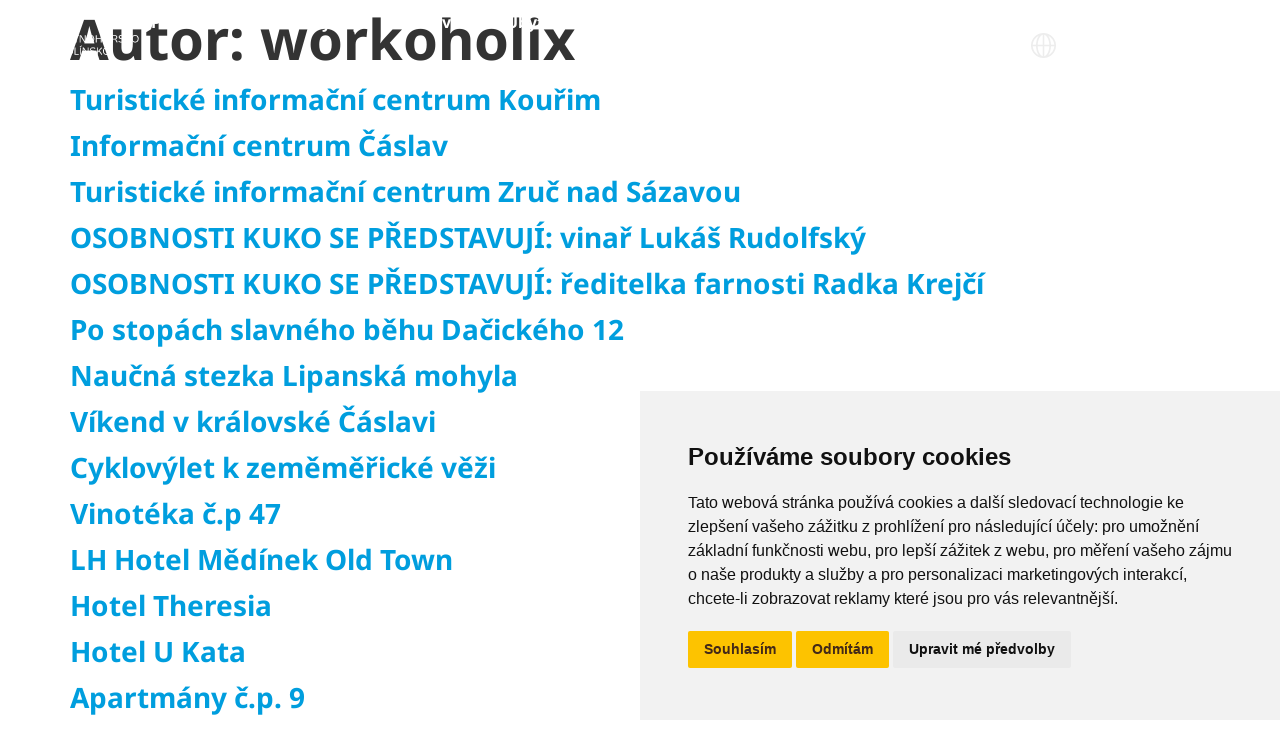

--- FILE ---
content_type: text/html; charset=UTF-8
request_url: https://www.kutnohorskokolinsko.cz/author/workoholix/
body_size: 67097
content:
<!DOCTYPE html>
<html lang="cs-CZ">
<head>
	<meta charset="UTF-8" />
	<meta name="viewport" content="width=device-width, initial-scale=1" />
	<link rel="profile" href="http://gmpg.org/xfn/11" />
	<link rel="pingback" href="https://www.kutnohorskokolinsko.cz/xmlrpc.php" />
	<meta name='robots' content='index, follow, max-image-preview:large, max-snippet:-1, max-video-preview:-1' />
<link rel="alternate" hreflang="cs" href="https://www.kutnohorskokolinsko.cz/author/workoholix/" />
<link rel="alternate" hreflang="en" href="https://www.kutnohorskokolinsko.cz/en/author/workoholix/" />
<link rel="alternate" hreflang="de" href="https://www.kutnohorskokolinsko.cz/de/author/workoholix/" />
<link rel="alternate" hreflang="x-default" href="https://www.kutnohorskokolinsko.cz/author/workoholix/" />

	<!-- This site is optimized with the Yoast SEO plugin v25.6 - https://yoast.com/wordpress/plugins/seo/ -->
	<title>workoholix, Autor na Kutnohorsko Kolínsko Turistická Oblast</title>
<link data-rocket-preload as="style" href="https://fonts.googleapis.com/css?family=Noto%20Sans%3A100%2C100italic%2C200%2C200italic%2C300%2C300italic%2C400%2C400italic%2C500%2C500italic%2C600%2C600italic%2C700%2C700italic%2C800%2C800italic%2C900%2C900italic%7CInter%3A100%2C100italic%2C200%2C200italic%2C300%2C300italic%2C400%2C400italic%2C500%2C500italic%2C600%2C600italic%2C700%2C700italic%2C800%2C800italic%2C900%2C900italic&#038;subset=latin-ext&#038;display=swap" rel="preload">
<link href="https://fonts.googleapis.com/css?family=Noto%20Sans%3A100%2C100italic%2C200%2C200italic%2C300%2C300italic%2C400%2C400italic%2C500%2C500italic%2C600%2C600italic%2C700%2C700italic%2C800%2C800italic%2C900%2C900italic%7CInter%3A100%2C100italic%2C200%2C200italic%2C300%2C300italic%2C400%2C400italic%2C500%2C500italic%2C600%2C600italic%2C700%2C700italic%2C800%2C800italic%2C900%2C900italic&#038;subset=latin-ext&#038;display=swap" media="print" onload="this.media=&#039;all&#039;" rel="stylesheet">
<noscript><link rel="stylesheet" href="https://fonts.googleapis.com/css?family=Noto%20Sans%3A100%2C100italic%2C200%2C200italic%2C300%2C300italic%2C400%2C400italic%2C500%2C500italic%2C600%2C600italic%2C700%2C700italic%2C800%2C800italic%2C900%2C900italic%7CInter%3A100%2C100italic%2C200%2C200italic%2C300%2C300italic%2C400%2C400italic%2C500%2C500italic%2C600%2C600italic%2C700%2C700italic%2C800%2C800italic%2C900%2C900italic&#038;subset=latin-ext&#038;display=swap"></noscript>
<link crossorigin data-rocket-preload as="font" href="https://www.kutnohorskokolinsko.cz/wp-content/plugins/elementor/assets/lib/eicons/fonts/eicons.woff2?5.27.0" rel="preload">
<link crossorigin data-rocket-preload as="font" href="https://fonts.gstatic.com/s/inter/v18/UcC73FwrK3iLTeHuS_nVMrMxCp50SjIa1ZL7.woff2" rel="preload">
<link crossorigin data-rocket-preload as="font" href="https://fonts.gstatic.com/s/notosans/v39/o-0bIpQlx3QUlC5A4PNB6Ryti20_6n1iPHjc5aDdu2ui.woff2" rel="preload">
<link crossorigin data-rocket-preload as="font" href="https://fonts.gstatic.com/s/notosans/v39/o-0bIpQlx3QUlC5A4PNB6Ryti20_6n1iPHjc5a7duw.woff2" rel="preload">
<link crossorigin data-rocket-preload as="font" href="https://www.kutnohorskokolinsko.cz/wp-content/plugins/elementor/assets/lib/font-awesome/webfonts/fa-solid-900.woff2" rel="preload">
<link crossorigin data-rocket-preload as="font" href="https://www.kutnohorskokolinsko.cz/wp-content/plugins/elementor/assets/lib/font-awesome/webfonts/fa-brands-400.woff2" rel="preload">
<style id="wpr-usedcss">img:is([sizes=auto i],[sizes^="auto," i]){contain-intrinsic-size:3000px 1500px}img.emoji{display:inline!important;border:none!important;box-shadow:none!important;height:1em!important;width:1em!important;margin:0 .07em!important;vertical-align:-.1em!important;background:0 0!important;padding:0!important}:where(.wp-block-button__link){border-radius:9999px;box-shadow:none;padding:calc(.667em + 2px) calc(1.333em + 2px);text-decoration:none}:root :where(.wp-block-button .wp-block-button__link.is-style-outline),:root :where(.wp-block-button.is-style-outline>.wp-block-button__link){border:2px solid;padding:.667em 1.333em}:root :where(.wp-block-button .wp-block-button__link.is-style-outline:not(.has-text-color)),:root :where(.wp-block-button.is-style-outline>.wp-block-button__link:not(.has-text-color)){color:currentColor}:root :where(.wp-block-button .wp-block-button__link.is-style-outline:not(.has-background)),:root :where(.wp-block-button.is-style-outline>.wp-block-button__link:not(.has-background)){background-color:initial;background-image:none}:where(.wp-block-calendar table:not(.has-background) th){background:#ddd}:where(.wp-block-columns){margin-bottom:1.75em}:where(.wp-block-columns.has-background){padding:1.25em 2.375em}:where(.wp-block-post-comments input[type=submit]){border:none}:where(.wp-block-cover-image:not(.has-text-color)),:where(.wp-block-cover:not(.has-text-color)){color:#fff}:where(.wp-block-cover-image.is-light:not(.has-text-color)),:where(.wp-block-cover.is-light:not(.has-text-color)){color:#000}:root :where(.wp-block-cover h1:not(.has-text-color)),:root :where(.wp-block-cover h2:not(.has-text-color)),:root :where(.wp-block-cover h3:not(.has-text-color)),:root :where(.wp-block-cover h4:not(.has-text-color)),:root :where(.wp-block-cover h5:not(.has-text-color)),:root :where(.wp-block-cover h6:not(.has-text-color)),:root :where(.wp-block-cover p:not(.has-text-color)){color:inherit}:where(.wp-block-file){margin-bottom:1.5em}:where(.wp-block-file__button){border-radius:2em;display:inline-block;padding:.5em 1em}:where(.wp-block-file__button):is(a):active,:where(.wp-block-file__button):is(a):focus,:where(.wp-block-file__button):is(a):hover,:where(.wp-block-file__button):is(a):visited{box-shadow:none;color:#fff;opacity:.85;text-decoration:none}:where(.wp-block-group.wp-block-group-is-layout-constrained){position:relative}:root :where(.wp-block-image.is-style-rounded img,.wp-block-image .is-style-rounded img){border-radius:9999px}:where(.wp-block-latest-comments:not([style*=line-height] .wp-block-latest-comments__comment)){line-height:1.1}:where(.wp-block-latest-comments:not([style*=line-height] .wp-block-latest-comments__comment-excerpt p)){line-height:1.8}:root :where(.wp-block-latest-posts.is-grid){padding:0}:root :where(.wp-block-latest-posts.wp-block-latest-posts__list){padding-left:0}ol,ul{box-sizing:border-box}:root :where(.wp-block-list.has-background){padding:1.25em 2.375em}:where(.wp-block-navigation.has-background .wp-block-navigation-item a:not(.wp-element-button)),:where(.wp-block-navigation.has-background .wp-block-navigation-submenu a:not(.wp-element-button)){padding:.5em 1em}:where(.wp-block-navigation .wp-block-navigation__submenu-container .wp-block-navigation-item a:not(.wp-element-button)),:where(.wp-block-navigation .wp-block-navigation__submenu-container .wp-block-navigation-submenu a:not(.wp-element-button)),:where(.wp-block-navigation .wp-block-navigation__submenu-container .wp-block-navigation-submenu button.wp-block-navigation-item__content),:where(.wp-block-navigation .wp-block-navigation__submenu-container .wp-block-pages-list__item button.wp-block-navigation-item__content){padding:.5em 1em}:root :where(p.has-background){padding:1.25em 2.375em}:where(p.has-text-color:not(.has-link-color)) a{color:inherit}:where(.wp-block-post-comments-form) input:not([type=submit]),:where(.wp-block-post-comments-form) textarea{border:1px solid #949494;font-family:inherit;font-size:1em}:where(.wp-block-post-comments-form) input:where(:not([type=submit]):not([type=checkbox])),:where(.wp-block-post-comments-form) textarea{padding:calc(.667em + 2px)}:where(.wp-block-post-excerpt){box-sizing:border-box;margin-bottom:var(--wp--style--block-gap);margin-top:var(--wp--style--block-gap)}:where(.wp-block-preformatted.has-background){padding:1.25em 2.375em}:where(.wp-block-search__button){border:1px solid #ccc;padding:6px 10px}:where(.wp-block-search__input){font-family:inherit;font-size:inherit;font-style:inherit;font-weight:inherit;letter-spacing:inherit;line-height:inherit;text-transform:inherit}:where(.wp-block-search__button-inside .wp-block-search__inside-wrapper){border:1px solid #949494;box-sizing:border-box;padding:4px}:where(.wp-block-search__button-inside .wp-block-search__inside-wrapper) .wp-block-search__input{border:none;border-radius:0;padding:0 4px}:where(.wp-block-search__button-inside .wp-block-search__inside-wrapper) .wp-block-search__input:focus{outline:0}:where(.wp-block-search__button-inside .wp-block-search__inside-wrapper) :where(.wp-block-search__button){padding:4px 8px}:root :where(.wp-block-separator.is-style-dots){height:auto;line-height:1;text-align:center}:root :where(.wp-block-separator.is-style-dots):before{color:currentColor;content:"···";font-family:serif;font-size:1.5em;letter-spacing:2em;padding-left:2em}:root :where(.wp-block-site-logo.is-style-rounded){border-radius:9999px}:where(.wp-block-social-links:not(.is-style-logos-only)) .wp-social-link{background-color:#f0f0f0;color:#444}:where(.wp-block-social-links:not(.is-style-logos-only)) .wp-social-link-amazon{background-color:#f90;color:#fff}:where(.wp-block-social-links:not(.is-style-logos-only)) .wp-social-link-bandcamp{background-color:#1ea0c3;color:#fff}:where(.wp-block-social-links:not(.is-style-logos-only)) .wp-social-link-behance{background-color:#0757fe;color:#fff}:where(.wp-block-social-links:not(.is-style-logos-only)) .wp-social-link-bluesky{background-color:#0a7aff;color:#fff}:where(.wp-block-social-links:not(.is-style-logos-only)) .wp-social-link-codepen{background-color:#1e1f26;color:#fff}:where(.wp-block-social-links:not(.is-style-logos-only)) .wp-social-link-deviantart{background-color:#02e49b;color:#fff}:where(.wp-block-social-links:not(.is-style-logos-only)) .wp-social-link-discord{background-color:#5865f2;color:#fff}:where(.wp-block-social-links:not(.is-style-logos-only)) .wp-social-link-dribbble{background-color:#e94c89;color:#fff}:where(.wp-block-social-links:not(.is-style-logos-only)) .wp-social-link-dropbox{background-color:#4280ff;color:#fff}:where(.wp-block-social-links:not(.is-style-logos-only)) .wp-social-link-etsy{background-color:#f45800;color:#fff}:where(.wp-block-social-links:not(.is-style-logos-only)) .wp-social-link-facebook{background-color:#0866ff;color:#fff}:where(.wp-block-social-links:not(.is-style-logos-only)) .wp-social-link-fivehundredpx{background-color:#000;color:#fff}:where(.wp-block-social-links:not(.is-style-logos-only)) .wp-social-link-flickr{background-color:#0461dd;color:#fff}:where(.wp-block-social-links:not(.is-style-logos-only)) .wp-social-link-foursquare{background-color:#e65678;color:#fff}:where(.wp-block-social-links:not(.is-style-logos-only)) .wp-social-link-github{background-color:#24292d;color:#fff}:where(.wp-block-social-links:not(.is-style-logos-only)) .wp-social-link-goodreads{background-color:#eceadd;color:#382110}:where(.wp-block-social-links:not(.is-style-logos-only)) .wp-social-link-google{background-color:#ea4434;color:#fff}:where(.wp-block-social-links:not(.is-style-logos-only)) .wp-social-link-gravatar{background-color:#1d4fc4;color:#fff}:where(.wp-block-social-links:not(.is-style-logos-only)) .wp-social-link-instagram{background-color:#f00075;color:#fff}:where(.wp-block-social-links:not(.is-style-logos-only)) .wp-social-link-lastfm{background-color:#e21b24;color:#fff}:where(.wp-block-social-links:not(.is-style-logos-only)) .wp-social-link-linkedin{background-color:#0d66c2;color:#fff}:where(.wp-block-social-links:not(.is-style-logos-only)) .wp-social-link-mastodon{background-color:#3288d4;color:#fff}:where(.wp-block-social-links:not(.is-style-logos-only)) .wp-social-link-medium{background-color:#000;color:#fff}:where(.wp-block-social-links:not(.is-style-logos-only)) .wp-social-link-meetup{background-color:#f6405f;color:#fff}:where(.wp-block-social-links:not(.is-style-logos-only)) .wp-social-link-patreon{background-color:#000;color:#fff}:where(.wp-block-social-links:not(.is-style-logos-only)) .wp-social-link-pinterest{background-color:#e60122;color:#fff}:where(.wp-block-social-links:not(.is-style-logos-only)) .wp-social-link-pocket{background-color:#ef4155;color:#fff}:where(.wp-block-social-links:not(.is-style-logos-only)) .wp-social-link-reddit{background-color:#ff4500;color:#fff}:where(.wp-block-social-links:not(.is-style-logos-only)) .wp-social-link-skype{background-color:#0478d7;color:#fff}:where(.wp-block-social-links:not(.is-style-logos-only)) .wp-social-link-snapchat{background-color:#fefc00;color:#fff;stroke:#000}:where(.wp-block-social-links:not(.is-style-logos-only)) .wp-social-link-soundcloud{background-color:#ff5600;color:#fff}:where(.wp-block-social-links:not(.is-style-logos-only)) .wp-social-link-spotify{background-color:#1bd760;color:#fff}:where(.wp-block-social-links:not(.is-style-logos-only)) .wp-social-link-telegram{background-color:#2aabee;color:#fff}:where(.wp-block-social-links:not(.is-style-logos-only)) .wp-social-link-threads{background-color:#000;color:#fff}:where(.wp-block-social-links:not(.is-style-logos-only)) .wp-social-link-tiktok{background-color:#000;color:#fff}:where(.wp-block-social-links:not(.is-style-logos-only)) .wp-social-link-tumblr{background-color:#011835;color:#fff}:where(.wp-block-social-links:not(.is-style-logos-only)) .wp-social-link-twitch{background-color:#6440a4;color:#fff}:where(.wp-block-social-links:not(.is-style-logos-only)) .wp-social-link-twitter{background-color:#1da1f2;color:#fff}:where(.wp-block-social-links:not(.is-style-logos-only)) .wp-social-link-vimeo{background-color:#1eb7ea;color:#fff}:where(.wp-block-social-links:not(.is-style-logos-only)) .wp-social-link-vk{background-color:#4680c2;color:#fff}:where(.wp-block-social-links:not(.is-style-logos-only)) .wp-social-link-wordpress{background-color:#3499cd;color:#fff}:where(.wp-block-social-links:not(.is-style-logos-only)) .wp-social-link-whatsapp{background-color:#25d366;color:#fff}:where(.wp-block-social-links:not(.is-style-logos-only)) .wp-social-link-x{background-color:#000;color:#fff}:where(.wp-block-social-links:not(.is-style-logos-only)) .wp-social-link-yelp{background-color:#d32422;color:#fff}:where(.wp-block-social-links:not(.is-style-logos-only)) .wp-social-link-youtube{background-color:red;color:#fff}:where(.wp-block-social-links.is-style-logos-only) .wp-social-link{background:0 0}:where(.wp-block-social-links.is-style-logos-only) .wp-social-link svg{height:1.25em;width:1.25em}:where(.wp-block-social-links.is-style-logos-only) .wp-social-link-amazon{color:#f90}:where(.wp-block-social-links.is-style-logos-only) .wp-social-link-bandcamp{color:#1ea0c3}:where(.wp-block-social-links.is-style-logos-only) .wp-social-link-behance{color:#0757fe}:where(.wp-block-social-links.is-style-logos-only) .wp-social-link-bluesky{color:#0a7aff}:where(.wp-block-social-links.is-style-logos-only) .wp-social-link-codepen{color:#1e1f26}:where(.wp-block-social-links.is-style-logos-only) .wp-social-link-deviantart{color:#02e49b}:where(.wp-block-social-links.is-style-logos-only) .wp-social-link-discord{color:#5865f2}:where(.wp-block-social-links.is-style-logos-only) .wp-social-link-dribbble{color:#e94c89}:where(.wp-block-social-links.is-style-logos-only) .wp-social-link-dropbox{color:#4280ff}:where(.wp-block-social-links.is-style-logos-only) .wp-social-link-etsy{color:#f45800}:where(.wp-block-social-links.is-style-logos-only) .wp-social-link-facebook{color:#0866ff}:where(.wp-block-social-links.is-style-logos-only) .wp-social-link-fivehundredpx{color:#000}:where(.wp-block-social-links.is-style-logos-only) .wp-social-link-flickr{color:#0461dd}:where(.wp-block-social-links.is-style-logos-only) .wp-social-link-foursquare{color:#e65678}:where(.wp-block-social-links.is-style-logos-only) .wp-social-link-github{color:#24292d}:where(.wp-block-social-links.is-style-logos-only) .wp-social-link-goodreads{color:#382110}:where(.wp-block-social-links.is-style-logos-only) .wp-social-link-google{color:#ea4434}:where(.wp-block-social-links.is-style-logos-only) .wp-social-link-gravatar{color:#1d4fc4}:where(.wp-block-social-links.is-style-logos-only) .wp-social-link-instagram{color:#f00075}:where(.wp-block-social-links.is-style-logos-only) .wp-social-link-lastfm{color:#e21b24}:where(.wp-block-social-links.is-style-logos-only) .wp-social-link-linkedin{color:#0d66c2}:where(.wp-block-social-links.is-style-logos-only) .wp-social-link-mastodon{color:#3288d4}:where(.wp-block-social-links.is-style-logos-only) .wp-social-link-medium{color:#000}:where(.wp-block-social-links.is-style-logos-only) .wp-social-link-meetup{color:#f6405f}:where(.wp-block-social-links.is-style-logos-only) .wp-social-link-patreon{color:#000}:where(.wp-block-social-links.is-style-logos-only) .wp-social-link-pinterest{color:#e60122}:where(.wp-block-social-links.is-style-logos-only) .wp-social-link-pocket{color:#ef4155}:where(.wp-block-social-links.is-style-logos-only) .wp-social-link-reddit{color:#ff4500}:where(.wp-block-social-links.is-style-logos-only) .wp-social-link-skype{color:#0478d7}:where(.wp-block-social-links.is-style-logos-only) .wp-social-link-snapchat{color:#fff;stroke:#000}:where(.wp-block-social-links.is-style-logos-only) .wp-social-link-soundcloud{color:#ff5600}:where(.wp-block-social-links.is-style-logos-only) .wp-social-link-spotify{color:#1bd760}:where(.wp-block-social-links.is-style-logos-only) .wp-social-link-telegram{color:#2aabee}:where(.wp-block-social-links.is-style-logos-only) .wp-social-link-threads{color:#000}:where(.wp-block-social-links.is-style-logos-only) .wp-social-link-tiktok{color:#000}:where(.wp-block-social-links.is-style-logos-only) .wp-social-link-tumblr{color:#011835}:where(.wp-block-social-links.is-style-logos-only) .wp-social-link-twitch{color:#6440a4}:where(.wp-block-social-links.is-style-logos-only) .wp-social-link-twitter{color:#1da1f2}:where(.wp-block-social-links.is-style-logos-only) .wp-social-link-vimeo{color:#1eb7ea}:where(.wp-block-social-links.is-style-logos-only) .wp-social-link-vk{color:#4680c2}:where(.wp-block-social-links.is-style-logos-only) .wp-social-link-whatsapp{color:#25d366}:where(.wp-block-social-links.is-style-logos-only) .wp-social-link-wordpress{color:#3499cd}:where(.wp-block-social-links.is-style-logos-only) .wp-social-link-x{color:#000}:where(.wp-block-social-links.is-style-logos-only) .wp-social-link-yelp{color:#d32422}:where(.wp-block-social-links.is-style-logos-only) .wp-social-link-youtube{color:red}:root :where(.wp-block-social-links .wp-social-link a){padding:.25em}:root :where(.wp-block-social-links.is-style-logos-only .wp-social-link a){padding:0}:root :where(.wp-block-social-links.is-style-pill-shape .wp-social-link a){padding-left:.6666666667em;padding-right:.6666666667em}:root :where(.wp-block-tag-cloud.is-style-outline){display:flex;flex-wrap:wrap;gap:1ch}:root :where(.wp-block-tag-cloud.is-style-outline a){border:1px solid;font-size:unset!important;margin-right:0;padding:1ch 2ch;text-decoration:none!important}:root :where(.wp-block-table-of-contents){box-sizing:border-box}:where(.wp-block-term-description){box-sizing:border-box;margin-bottom:var(--wp--style--block-gap);margin-top:var(--wp--style--block-gap)}:where(pre.wp-block-verse){font-family:inherit}:root{--wp--preset--font-size--normal:16px;--wp--preset--font-size--huge:42px}.screen-reader-text{border:0;clip-path:inset(50%);height:1px;margin:-1px;overflow:hidden;padding:0;position:absolute;width:1px;word-wrap:normal!important}html :where(.has-border-color){border-style:solid}html :where([style*=border-top-color]){border-top-style:solid}html :where([style*=border-right-color]){border-right-style:solid}html :where([style*=border-bottom-color]){border-bottom-style:solid}html :where([style*=border-left-color]){border-left-style:solid}html :where([style*=border-width]){border-style:solid}html :where([style*=border-top-width]){border-top-style:solid}html :where([style*=border-right-width]){border-right-style:solid}html :where([style*=border-bottom-width]){border-bottom-style:solid}html :where([style*=border-left-width]){border-left-style:solid}html :where(img[class*=wp-image-]){height:auto;max-width:100%}:where(figure){margin:0 0 1em}html :where(.is-position-sticky){--wp-admin--admin-bar--position-offset:var(--wp-admin--admin-bar--height,0px)}:root{--wp--preset--aspect-ratio--square:1;--wp--preset--aspect-ratio--4-3:4/3;--wp--preset--aspect-ratio--3-4:3/4;--wp--preset--aspect-ratio--3-2:3/2;--wp--preset--aspect-ratio--2-3:2/3;--wp--preset--aspect-ratio--16-9:16/9;--wp--preset--aspect-ratio--9-16:9/16;--wp--preset--color--black:#000000;--wp--preset--color--cyan-bluish-gray:#abb8c3;--wp--preset--color--white:#ffffff;--wp--preset--color--pale-pink:#f78da7;--wp--preset--color--vivid-red:#cf2e2e;--wp--preset--color--luminous-vivid-orange:#ff6900;--wp--preset--color--luminous-vivid-amber:#fcb900;--wp--preset--color--light-green-cyan:#7bdcb5;--wp--preset--color--vivid-green-cyan:#00d084;--wp--preset--color--pale-cyan-blue:#8ed1fc;--wp--preset--color--vivid-cyan-blue:#0693e3;--wp--preset--color--vivid-purple:#9b51e0;--wp--preset--gradient--vivid-cyan-blue-to-vivid-purple:linear-gradient(135deg,rgba(6, 147, 227, 1) 0%,rgb(155, 81, 224) 100%);--wp--preset--gradient--light-green-cyan-to-vivid-green-cyan:linear-gradient(135deg,rgb(122, 220, 180) 0%,rgb(0, 208, 130) 100%);--wp--preset--gradient--luminous-vivid-amber-to-luminous-vivid-orange:linear-gradient(135deg,rgba(252, 185, 0, 1) 0%,rgba(255, 105, 0, 1) 100%);--wp--preset--gradient--luminous-vivid-orange-to-vivid-red:linear-gradient(135deg,rgba(255, 105, 0, 1) 0%,rgb(207, 46, 46) 100%);--wp--preset--gradient--very-light-gray-to-cyan-bluish-gray:linear-gradient(135deg,rgb(238, 238, 238) 0%,rgb(169, 184, 195) 100%);--wp--preset--gradient--cool-to-warm-spectrum:linear-gradient(135deg,rgb(74, 234, 220) 0%,rgb(151, 120, 209) 20%,rgb(207, 42, 186) 40%,rgb(238, 44, 130) 60%,rgb(251, 105, 98) 80%,rgb(254, 248, 76) 100%);--wp--preset--gradient--blush-light-purple:linear-gradient(135deg,rgb(255, 206, 236) 0%,rgb(152, 150, 240) 100%);--wp--preset--gradient--blush-bordeaux:linear-gradient(135deg,rgb(254, 205, 165) 0%,rgb(254, 45, 45) 50%,rgb(107, 0, 62) 100%);--wp--preset--gradient--luminous-dusk:linear-gradient(135deg,rgb(255, 203, 112) 0%,rgb(199, 81, 192) 50%,rgb(65, 88, 208) 100%);--wp--preset--gradient--pale-ocean:linear-gradient(135deg,rgb(255, 245, 203) 0%,rgb(182, 227, 212) 50%,rgb(51, 167, 181) 100%);--wp--preset--gradient--electric-grass:linear-gradient(135deg,rgb(202, 248, 128) 0%,rgb(113, 206, 126) 100%);--wp--preset--gradient--midnight:linear-gradient(135deg,rgb(2, 3, 129) 0%,rgb(40, 116, 252) 100%);--wp--preset--font-size--small:13px;--wp--preset--font-size--medium:20px;--wp--preset--font-size--large:36px;--wp--preset--font-size--x-large:42px;--wp--preset--spacing--20:0.44rem;--wp--preset--spacing--30:0.67rem;--wp--preset--spacing--40:1rem;--wp--preset--spacing--50:1.5rem;--wp--preset--spacing--60:2.25rem;--wp--preset--spacing--70:3.38rem;--wp--preset--spacing--80:5.06rem;--wp--preset--shadow--natural:6px 6px 9px rgba(0, 0, 0, .2);--wp--preset--shadow--deep:12px 12px 50px rgba(0, 0, 0, .4);--wp--preset--shadow--sharp:6px 6px 0px rgba(0, 0, 0, .2);--wp--preset--shadow--outlined:6px 6px 0px -3px rgba(255, 255, 255, 1),6px 6px rgba(0, 0, 0, 1);--wp--preset--shadow--crisp:6px 6px 0px rgba(0, 0, 0, 1)}:where(.is-layout-flex){gap:.5em}:where(.is-layout-grid){gap:.5em}:where(.wp-block-post-template.is-layout-flex){gap:1.25em}:where(.wp-block-post-template.is-layout-grid){gap:1.25em}:where(.wp-block-columns.is-layout-flex){gap:2em}:where(.wp-block-columns.is-layout-grid){gap:2em}:root :where(.wp-block-pullquote){font-size:1.5em;line-height:1.6}.wpml-ls-flag{display:inline-block}.wpml-ls-legacy-dropdown{width:15.5em;max-width:100%}.wpml-ls-legacy-dropdown>ul{position:relative;padding:0;margin:0!important;list-style-type:none}.wpml-ls-legacy-dropdown .wpml-ls-current-language:focus .wpml-ls-sub-menu,.wpml-ls-legacy-dropdown .wpml-ls-current-language:hover .wpml-ls-sub-menu{visibility:visible}.wpml-ls-legacy-dropdown .wpml-ls-item{padding:0;margin:0;list-style-type:none}.wpml-ls-legacy-dropdown a{display:block;text-decoration:none;color:#444;border:1px solid #cdcdcd;background-color:#fff;padding:5px 10px;line-height:1}.wpml-ls-legacy-dropdown a span{vertical-align:middle}.wpml-ls-legacy-dropdown a.wpml-ls-item-toggle{position:relative;padding-right:calc(10px + 1.4em)}.rtl .wpml-ls-legacy-dropdown a.wpml-ls-item-toggle{padding-right:10px;padding-left:calc(10px + 1.4em)}.wpml-ls-legacy-dropdown a.wpml-ls-item-toggle:after{content:"";vertical-align:middle;display:inline-block;border:.35em solid transparent;border-top:.5em solid;position:absolute;right:10px;top:calc(50% - .175em)}.rtl .wpml-ls-legacy-dropdown a.wpml-ls-item-toggle:after{right:auto;left:10px}.wpml-ls-legacy-dropdown .wpml-ls-current-language:hover>a,.wpml-ls-legacy-dropdown a:focus,.wpml-ls-legacy-dropdown a:hover{color:#000;background:#eee}.wpml-ls-legacy-dropdown .wpml-ls-sub-menu{visibility:hidden;position:absolute;top:100%;right:0;left:0;border-top:1px solid #cdcdcd;padding:0;margin:0;list-style-type:none;z-index:101}.wpml-ls-legacy-dropdown .wpml-ls-sub-menu a{border-width:0 1px 1px}.wpml-ls-legacy-dropdown .wpml-ls-flag{display:inline;vertical-align:middle}.wpml-ls-legacy-dropdown .wpml-ls-flag+span{margin-left:.4em}.rtl .wpml-ls-legacy-dropdown .wpml-ls-flag+span{margin-left:0;margin-right:.4em}.wpml-ls-menu-item .wpml-ls-flag{display:inline;vertical-align:baseline}.wpml-ls-menu-item .wpml-ls-flag+span{margin-left:.3em}.rtl .wpml-ls-menu-item .wpml-ls-flag+span{margin-left:0;margin-right:.3em}ul .wpml-ls-menu-item a{display:flex;align-items:center}.wpml-ls-slot-3,.wpml-ls-slot-3 a,.wpml-ls-slot-3 a:visited{background-color:#432918;color:#fff}.wpml-ls-slot-3 a:hover,.wpml-ls-slot-3:hover,.wpml-ls-slot-3:hover a{color:#fdc300;background-color:#432918}.wpml-ls-slot-3.wpml-ls-current-language,.wpml-ls-slot-3.wpml-ls-current-language a,.wpml-ls-slot-3.wpml-ls-current-language a:visited{background-color:#432918}.wpml-ls-slot-3.wpml-ls-current-language a:hover,.wpml-ls-slot-3.wpml-ls-current-language:hover,.wpml-ls-slot-3.wpml-ls-current-language:hover a{color:#fdc300}.wpml-ls-slot-3.wpml-ls-current-language .wpml-ls-slot-3,.wpml-ls-slot-3.wpml-ls-current-language .wpml-ls-slot-3 a,.wpml-ls-slot-3.wpml-ls-current-language .wpml-ls-slot-3 a:visited{background-color:#432918;color:#fff}.wpml-ls-slot-3.wpml-ls-current-language .wpml-ls-slot-3 a:hover,.wpml-ls-slot-3.wpml-ls-current-language .wpml-ls-slot-3:hover,.wpml-ls-slot-3.wpml-ls-current-language .wpml-ls-slot-3:hover a{color:#fdc300;background-color:#432918}.footer-width-fixer{width:100%}.bhf-hidden{display:none}.ehf-header #masthead{z-index:99;position:relative}@font-face{font-display:swap;font-family:eicons;src:url(https://www.kutnohorskokolinsko.cz/wp-content/plugins/elementor/assets/lib/eicons/fonts/eicons.eot?5.27.0);src:url(https://www.kutnohorskokolinsko.cz/wp-content/plugins/elementor/assets/lib/eicons/fonts/eicons.eot?5.27.0#iefix) format("embedded-opentype"),url(https://www.kutnohorskokolinsko.cz/wp-content/plugins/elementor/assets/lib/eicons/fonts/eicons.woff2?5.27.0) format("woff2"),url(https://www.kutnohorskokolinsko.cz/wp-content/plugins/elementor/assets/lib/eicons/fonts/eicons.woff?5.27.0) format("woff"),url(https://www.kutnohorskokolinsko.cz/wp-content/plugins/elementor/assets/lib/eicons/fonts/eicons.ttf?5.27.0) format("truetype"),url(https://www.kutnohorskokolinsko.cz/wp-content/plugins/elementor/assets/lib/eicons/fonts/eicons.svg?5.27.0#eicon) format("svg");font-weight:400;font-style:normal}[class*=" eicon-"],[class^=eicon]{display:inline-block;font-family:eicons;font-size:inherit;font-weight:400;font-style:normal;font-variant:normal;line-height:1;text-rendering:auto;-webkit-font-smoothing:antialiased;-moz-osx-font-smoothing:grayscale}.eicon-menu-bar:before{content:"\e816"}.eicon-chevron-right:before{content:"\e87d"}.eicon-chevron-left:before{content:"\e87e"}.eicon-close:before{content:"\e87f"}.eicon-chevron-double-left:before{content:"\e90f"}.eicon-chevron-double-right:before{content:"\e910"}.dialog-widget-content{background-color:var(--e-a-bg-default);position:absolute;border-radius:3px;box-shadow:2px 8px 23px 3px rgba(0,0,0,.2);overflow:hidden}.dialog-message{line-height:1.5;box-sizing:border-box}.dialog-close-button{cursor:pointer;position:absolute;margin-block-start:15px;right:15px;color:var(--e-a-color-txt);font-size:15px;line-height:1;transition:var(--e-a-transition-hover)}.dialog-close-button:hover{color:var(--e-a-color-txt-hover)}.dialog-prevent-scroll{overflow:hidden;max-height:100vh}.dialog-type-lightbox{position:fixed;height:100%;width:100%;bottom:0;left:0;background-color:rgba(0,0,0,.8);z-index:9999;-webkit-user-select:none;-moz-user-select:none;user-select:none}.dialog-type-alert .dialog-widget-content,.dialog-type-confirm .dialog-widget-content{margin:auto;width:400px;padding:20px}.dialog-type-alert .dialog-header,.dialog-type-confirm .dialog-header{font-size:15px;font-weight:500}.dialog-type-alert .dialog-header:after,.dialog-type-confirm .dialog-header:after{content:"";display:block;border-block-end:var(--e-a-border);padding-block-end:10px;margin-block-end:10px;margin-inline-start:-20px;margin-inline-end:-20px}.dialog-type-alert .dialog-message,.dialog-type-confirm .dialog-message{min-height:50px}.dialog-type-alert .dialog-buttons-wrapper,.dialog-type-confirm .dialog-buttons-wrapper{padding-block-start:10px;display:flex;justify-content:flex-end;gap:15px}.dialog-type-alert .dialog-buttons-wrapper .dialog-button,.dialog-type-confirm .dialog-buttons-wrapper .dialog-button{font-size:12px;font-weight:500;line-height:1.2;padding:8px 16px;outline:0;border:none;border-radius:var(--e-a-border-radius);background-color:var(--e-a-btn-bg);color:var(--e-a-btn-color-invert);transition:var(--e-a-transition-hover)}.dialog-type-alert .dialog-buttons-wrapper .dialog-button:hover,.dialog-type-confirm .dialog-buttons-wrapper .dialog-button:hover{border:none}.dialog-type-alert .dialog-buttons-wrapper .dialog-button:focus,.dialog-type-alert .dialog-buttons-wrapper .dialog-button:hover,.dialog-type-confirm .dialog-buttons-wrapper .dialog-button:focus,.dialog-type-confirm .dialog-buttons-wrapper .dialog-button:hover{background-color:var(--e-a-btn-bg-hover);color:var(--e-a-btn-color-invert)}.dialog-type-alert .dialog-buttons-wrapper .dialog-button:active,.dialog-type-confirm .dialog-buttons-wrapper .dialog-button:active{background-color:var(--e-a-btn-bg-active)}.dialog-type-alert .dialog-buttons-wrapper .dialog-button:not([disabled]),.dialog-type-confirm .dialog-buttons-wrapper .dialog-button:not([disabled]){cursor:pointer}.dialog-type-alert .dialog-buttons-wrapper .dialog-button:disabled,.dialog-type-confirm .dialog-buttons-wrapper .dialog-button:disabled{background-color:var(--e-a-btn-bg-disabled);color:var(--e-a-btn-color-disabled)}.dialog-type-alert .dialog-buttons-wrapper .dialog-button:not(.elementor-button-state) .elementor-state-icon,.dialog-type-confirm .dialog-buttons-wrapper .dialog-button:not(.elementor-button-state) .elementor-state-icon{display:none}.dialog-type-alert .dialog-buttons-wrapper .dialog-button.dialog-cancel,.dialog-type-alert .dialog-buttons-wrapper .dialog-button.e-btn-txt,.dialog-type-confirm .dialog-buttons-wrapper .dialog-button.dialog-cancel,.dialog-type-confirm .dialog-buttons-wrapper .dialog-button.e-btn-txt{background:0 0;color:var(--e-a-color-txt)}.dialog-type-alert .dialog-buttons-wrapper .dialog-button.dialog-cancel:focus,.dialog-type-alert .dialog-buttons-wrapper .dialog-button.dialog-cancel:hover,.dialog-type-alert .dialog-buttons-wrapper .dialog-button.e-btn-txt:focus,.dialog-type-alert .dialog-buttons-wrapper .dialog-button.e-btn-txt:hover,.dialog-type-confirm .dialog-buttons-wrapper .dialog-button.dialog-cancel:focus,.dialog-type-confirm .dialog-buttons-wrapper .dialog-button.dialog-cancel:hover,.dialog-type-confirm .dialog-buttons-wrapper .dialog-button.e-btn-txt:focus,.dialog-type-confirm .dialog-buttons-wrapper .dialog-button.e-btn-txt:hover{background:var(--e-a-bg-hover);color:var(--e-a-color-txt-hover)}.dialog-type-alert .dialog-buttons-wrapper .dialog-button.dialog-cancel:disabled,.dialog-type-alert .dialog-buttons-wrapper .dialog-button.e-btn-txt:disabled,.dialog-type-confirm .dialog-buttons-wrapper .dialog-button.dialog-cancel:disabled,.dialog-type-confirm .dialog-buttons-wrapper .dialog-button.e-btn-txt:disabled{background:0 0;color:var(--e-a-color-txt-disabled)}.dialog-type-alert .dialog-buttons-wrapper .dialog-button.e-btn-txt-border,.dialog-type-confirm .dialog-buttons-wrapper .dialog-button.e-btn-txt-border{border:1px solid var(--e-a-color-txt-muted)}.dialog-type-alert .dialog-buttons-wrapper .dialog-button.e-success,.dialog-type-alert .dialog-buttons-wrapper .dialog-button.elementor-button-success,.dialog-type-confirm .dialog-buttons-wrapper .dialog-button.e-success,.dialog-type-confirm .dialog-buttons-wrapper .dialog-button.elementor-button-success{background-color:var(--e-a-btn-bg-success)}.dialog-type-alert .dialog-buttons-wrapper .dialog-button.e-success:focus,.dialog-type-alert .dialog-buttons-wrapper .dialog-button.e-success:hover,.dialog-type-alert .dialog-buttons-wrapper .dialog-button.elementor-button-success:focus,.dialog-type-alert .dialog-buttons-wrapper .dialog-button.elementor-button-success:hover,.dialog-type-confirm .dialog-buttons-wrapper .dialog-button.e-success:focus,.dialog-type-confirm .dialog-buttons-wrapper .dialog-button.e-success:hover,.dialog-type-confirm .dialog-buttons-wrapper .dialog-button.elementor-button-success:focus,.dialog-type-confirm .dialog-buttons-wrapper .dialog-button.elementor-button-success:hover{background-color:var(--e-a-btn-bg-success-hover)}.dialog-type-alert .dialog-buttons-wrapper .dialog-button.dialog-ok,.dialog-type-alert .dialog-buttons-wrapper .dialog-button.dialog-take_over,.dialog-type-alert .dialog-buttons-wrapper .dialog-button.e-primary,.dialog-type-confirm .dialog-buttons-wrapper .dialog-button.dialog-ok,.dialog-type-confirm .dialog-buttons-wrapper .dialog-button.dialog-take_over,.dialog-type-confirm .dialog-buttons-wrapper .dialog-button.e-primary{background-color:var(--e-a-btn-bg-primary);color:var(--e-a-btn-color)}.dialog-type-alert .dialog-buttons-wrapper .dialog-button.dialog-ok:focus,.dialog-type-alert .dialog-buttons-wrapper .dialog-button.dialog-ok:hover,.dialog-type-alert .dialog-buttons-wrapper .dialog-button.dialog-take_over:focus,.dialog-type-alert .dialog-buttons-wrapper .dialog-button.dialog-take_over:hover,.dialog-type-alert .dialog-buttons-wrapper .dialog-button.e-primary:focus,.dialog-type-alert .dialog-buttons-wrapper .dialog-button.e-primary:hover,.dialog-type-confirm .dialog-buttons-wrapper .dialog-button.dialog-ok:focus,.dialog-type-confirm .dialog-buttons-wrapper .dialog-button.dialog-ok:hover,.dialog-type-confirm .dialog-buttons-wrapper .dialog-button.dialog-take_over:focus,.dialog-type-confirm .dialog-buttons-wrapper .dialog-button.dialog-take_over:hover,.dialog-type-confirm .dialog-buttons-wrapper .dialog-button.e-primary:focus,.dialog-type-confirm .dialog-buttons-wrapper .dialog-button.e-primary:hover{background-color:var(--e-a-btn-bg-primary-hover);color:var(--e-a-btn-color)}.dialog-type-alert .dialog-buttons-wrapper .dialog-button.dialog-cancel.dialog-take_over,.dialog-type-alert .dialog-buttons-wrapper .dialog-button.dialog-ok.dialog-cancel,.dialog-type-alert .dialog-buttons-wrapper .dialog-button.e-btn-txt.dialog-ok,.dialog-type-alert .dialog-buttons-wrapper .dialog-button.e-btn-txt.dialog-take_over,.dialog-type-alert .dialog-buttons-wrapper .dialog-button.e-primary.dialog-cancel,.dialog-type-alert .dialog-buttons-wrapper .dialog-button.e-primary.e-btn-txt,.dialog-type-confirm .dialog-buttons-wrapper .dialog-button.dialog-cancel.dialog-take_over,.dialog-type-confirm .dialog-buttons-wrapper .dialog-button.dialog-ok.dialog-cancel,.dialog-type-confirm .dialog-buttons-wrapper .dialog-button.e-btn-txt.dialog-ok,.dialog-type-confirm .dialog-buttons-wrapper .dialog-button.e-btn-txt.dialog-take_over,.dialog-type-confirm .dialog-buttons-wrapper .dialog-button.e-primary.dialog-cancel,.dialog-type-confirm .dialog-buttons-wrapper .dialog-button.e-primary.e-btn-txt{background:0 0;color:var(--e-a-color-primary-bold)}.dialog-type-alert .dialog-buttons-wrapper .dialog-button.dialog-cancel.dialog-take_over:focus,.dialog-type-alert .dialog-buttons-wrapper .dialog-button.dialog-cancel.dialog-take_over:hover,.dialog-type-alert .dialog-buttons-wrapper .dialog-button.dialog-ok.dialog-cancel:focus,.dialog-type-alert .dialog-buttons-wrapper .dialog-button.dialog-ok.dialog-cancel:hover,.dialog-type-alert .dialog-buttons-wrapper .dialog-button.e-btn-txt.dialog-ok:focus,.dialog-type-alert .dialog-buttons-wrapper .dialog-button.e-btn-txt.dialog-ok:hover,.dialog-type-alert .dialog-buttons-wrapper .dialog-button.e-btn-txt.dialog-take_over:focus,.dialog-type-alert .dialog-buttons-wrapper .dialog-button.e-btn-txt.dialog-take_over:hover,.dialog-type-alert .dialog-buttons-wrapper .dialog-button.e-primary.dialog-cancel:focus,.dialog-type-alert .dialog-buttons-wrapper .dialog-button.e-primary.dialog-cancel:hover,.dialog-type-alert .dialog-buttons-wrapper .dialog-button.e-primary.e-btn-txt:focus,.dialog-type-alert .dialog-buttons-wrapper .dialog-button.e-primary.e-btn-txt:hover,.dialog-type-confirm .dialog-buttons-wrapper .dialog-button.dialog-cancel.dialog-take_over:focus,.dialog-type-confirm .dialog-buttons-wrapper .dialog-button.dialog-cancel.dialog-take_over:hover,.dialog-type-confirm .dialog-buttons-wrapper .dialog-button.dialog-ok.dialog-cancel:focus,.dialog-type-confirm .dialog-buttons-wrapper .dialog-button.dialog-ok.dialog-cancel:hover,.dialog-type-confirm .dialog-buttons-wrapper .dialog-button.e-btn-txt.dialog-ok:focus,.dialog-type-confirm .dialog-buttons-wrapper .dialog-button.e-btn-txt.dialog-ok:hover,.dialog-type-confirm .dialog-buttons-wrapper .dialog-button.e-btn-txt.dialog-take_over:focus,.dialog-type-confirm .dialog-buttons-wrapper .dialog-button.e-btn-txt.dialog-take_over:hover,.dialog-type-confirm .dialog-buttons-wrapper .dialog-button.e-primary.dialog-cancel:focus,.dialog-type-confirm .dialog-buttons-wrapper .dialog-button.e-primary.dialog-cancel:hover,.dialog-type-confirm .dialog-buttons-wrapper .dialog-button.e-primary.e-btn-txt:focus,.dialog-type-confirm .dialog-buttons-wrapper .dialog-button.e-primary.e-btn-txt:hover{background:var(--e-a-bg-primary)}.dialog-type-alert .dialog-buttons-wrapper .dialog-button.e-accent,.dialog-type-alert .dialog-buttons-wrapper .dialog-button.go-pro,.dialog-type-confirm .dialog-buttons-wrapper .dialog-button.e-accent,.dialog-type-confirm .dialog-buttons-wrapper .dialog-button.go-pro{background-color:var(--e-a-btn-bg-accent)}.dialog-type-alert .dialog-buttons-wrapper .dialog-button.e-accent:focus,.dialog-type-alert .dialog-buttons-wrapper .dialog-button.e-accent:hover,.dialog-type-alert .dialog-buttons-wrapper .dialog-button.go-pro:focus,.dialog-type-alert .dialog-buttons-wrapper .dialog-button.go-pro:hover,.dialog-type-confirm .dialog-buttons-wrapper .dialog-button.e-accent:focus,.dialog-type-confirm .dialog-buttons-wrapper .dialog-button.e-accent:hover,.dialog-type-confirm .dialog-buttons-wrapper .dialog-button.go-pro:focus,.dialog-type-confirm .dialog-buttons-wrapper .dialog-button.go-pro:hover{background-color:var(--e-a-btn-bg-accent-hover)}.dialog-type-alert .dialog-buttons-wrapper .dialog-button.e-accent:active,.dialog-type-alert .dialog-buttons-wrapper .dialog-button.go-pro:active,.dialog-type-confirm .dialog-buttons-wrapper .dialog-button.e-accent:active,.dialog-type-confirm .dialog-buttons-wrapper .dialog-button.go-pro:active{background-color:var(--e-a-btn-bg-accent-active)}.dialog-type-alert .dialog-buttons-wrapper .dialog-button.e-info,.dialog-type-alert .dialog-buttons-wrapper .dialog-button.elementor-button-info,.dialog-type-confirm .dialog-buttons-wrapper .dialog-button.e-info,.dialog-type-confirm .dialog-buttons-wrapper .dialog-button.elementor-button-info{background-color:var(--e-a-btn-bg-info)}.dialog-type-alert .dialog-buttons-wrapper .dialog-button.e-info:focus,.dialog-type-alert .dialog-buttons-wrapper .dialog-button.e-info:hover,.dialog-type-alert .dialog-buttons-wrapper .dialog-button.elementor-button-info:focus,.dialog-type-alert .dialog-buttons-wrapper .dialog-button.elementor-button-info:hover,.dialog-type-confirm .dialog-buttons-wrapper .dialog-button.e-info:focus,.dialog-type-confirm .dialog-buttons-wrapper .dialog-button.e-info:hover,.dialog-type-confirm .dialog-buttons-wrapper .dialog-button.elementor-button-info:focus,.dialog-type-confirm .dialog-buttons-wrapper .dialog-button.elementor-button-info:hover{background-color:var(--e-a-btn-bg-info-hover)}.dialog-type-alert .dialog-buttons-wrapper .dialog-button.e-warning,.dialog-type-alert .dialog-buttons-wrapper .dialog-button.elementor-button-warning,.dialog-type-confirm .dialog-buttons-wrapper .dialog-button.e-warning,.dialog-type-confirm .dialog-buttons-wrapper .dialog-button.elementor-button-warning{background-color:var(--e-a-btn-bg-warning)}.dialog-type-alert .dialog-buttons-wrapper .dialog-button.e-warning:focus,.dialog-type-alert .dialog-buttons-wrapper .dialog-button.e-warning:hover,.dialog-type-alert .dialog-buttons-wrapper .dialog-button.elementor-button-warning:focus,.dialog-type-alert .dialog-buttons-wrapper .dialog-button.elementor-button-warning:hover,.dialog-type-confirm .dialog-buttons-wrapper .dialog-button.e-warning:focus,.dialog-type-confirm .dialog-buttons-wrapper .dialog-button.e-warning:hover,.dialog-type-confirm .dialog-buttons-wrapper .dialog-button.elementor-button-warning:focus,.dialog-type-confirm .dialog-buttons-wrapper .dialog-button.elementor-button-warning:hover{background-color:var(--e-a-btn-bg-warning-hover)}.dialog-type-alert .dialog-buttons-wrapper .dialog-button.e-danger,.dialog-type-alert .dialog-buttons-wrapper .dialog-button.elementor-button-danger,.dialog-type-confirm .dialog-buttons-wrapper .dialog-button.e-danger,.dialog-type-confirm .dialog-buttons-wrapper .dialog-button.elementor-button-danger{background-color:var(--e-a-btn-bg-danger)}.dialog-type-alert .dialog-buttons-wrapper .dialog-button.e-danger:focus,.dialog-type-alert .dialog-buttons-wrapper .dialog-button.e-danger:hover,.dialog-type-alert .dialog-buttons-wrapper .dialog-button.elementor-button-danger:focus,.dialog-type-alert .dialog-buttons-wrapper .dialog-button.elementor-button-danger:hover,.dialog-type-confirm .dialog-buttons-wrapper .dialog-button.e-danger:focus,.dialog-type-confirm .dialog-buttons-wrapper .dialog-button.e-danger:hover,.dialog-type-confirm .dialog-buttons-wrapper .dialog-button.elementor-button-danger:focus,.dialog-type-confirm .dialog-buttons-wrapper .dialog-button.elementor-button-danger:hover{background-color:var(--e-a-btn-bg-danger-hover)}.dialog-type-alert .dialog-buttons-wrapper .dialog-button i,.dialog-type-confirm .dialog-buttons-wrapper .dialog-button i{margin-inline-end:5px}.dialog-type-alert .dialog-buttons-wrapper .dialog-button:focus,.dialog-type-alert .dialog-buttons-wrapper .dialog-button:hover,.dialog-type-alert .dialog-buttons-wrapper .dialog-button:visited,.dialog-type-confirm .dialog-buttons-wrapper .dialog-button:focus,.dialog-type-confirm .dialog-buttons-wrapper .dialog-button:hover,.dialog-type-confirm .dialog-buttons-wrapper .dialog-button:visited{color:initial}.flatpickr-calendar{width:280px}.elementor-screen-only,.screen-reader-text{position:absolute;top:-10000em;width:1px;height:1px;margin:-1px;padding:0;overflow:hidden;clip:rect(0,0,0,0);border:0}.elementor *,.elementor :after,.elementor :before{box-sizing:border-box}.elementor a{box-shadow:none;text-decoration:none}.elementor hr{margin:0;background-color:transparent}.elementor img{height:auto;max-width:100%;border:none;border-radius:0;box-shadow:none}.elementor object,.elementor video{max-width:100%;width:100%;margin:0;line-height:1;border:none}.elementor .elementor-background-video-container{height:100%;width:100%;top:0;left:0;position:absolute;overflow:hidden;z-index:0;direction:ltr}.elementor .elementor-background-video-container{transition:opacity 1s;pointer-events:none}.elementor .elementor-background-video-container.elementor-loading{opacity:0}.elementor .elementor-background-video-embed{max-width:none}.elementor .elementor-background-video-embed,.elementor .elementor-background-video-hosted{position:absolute;top:50%;left:50%;transform:translate(-50%,-50%)}.elementor .elementor-background-overlay,.elementor .elementor-background-slideshow{height:100%;width:100%;top:0;left:0;position:absolute}.elementor .elementor-background-slideshow{z-index:0}.elementor .elementor-background-slideshow__slide__image{width:100%;height:100%;background-position:50%;background-size:cover}.elementor-widget-wrap .elementor-element.elementor-widget__width-auto,.elementor-widget-wrap .elementor-element.elementor-widget__width-initial{max-width:100%}.elementor-element{--flex-direction:initial;--flex-wrap:initial;--justify-content:initial;--align-items:initial;--align-content:initial;--gap:initial;--flex-basis:initial;--flex-grow:initial;--flex-shrink:initial;--order:initial;--align-self:initial;flex-basis:var(--flex-basis);flex-grow:var(--flex-grow);flex-shrink:var(--flex-shrink);order:var(--order);align-self:var(--align-self)}.elementor-element:where(.e-con-full,.elementor-widget){flex-direction:var(--flex-direction);flex-wrap:var(--flex-wrap);justify-content:var(--justify-content);align-items:var(--align-items);align-content:var(--align-content);gap:var(--gap)}.elementor-invisible{visibility:hidden}.elementor-align-justify .elementor-button{width:100%}.elementor-ken-burns{transition-property:transform;transition-duration:10s;transition-timing-function:linear}.elementor-ken-burns--out{transform:scale(1.3)}.elementor-ken-burns--active{transition-duration:20s}.elementor-ken-burns--active.elementor-ken-burns--out{transform:scale(1)}.elementor-ken-burns--active.elementor-ken-burns--in{transform:scale(1.3)}:root{--page-title-display:block}.elementor-section{position:relative}.elementor-section .elementor-container{display:flex;margin-right:auto;margin-left:auto;position:relative}@media (max-width:1024px){.elementor-widget-wrap .elementor-element.elementor-widget-tablet__width-auto{max-width:100%}.elementor-section .elementor-container{flex-wrap:wrap}}.elementor-section.elementor-section-stretched{position:relative;width:100%}.elementor-widget-wrap{position:relative;width:100%;flex-wrap:wrap;align-content:flex-start}.elementor:not(.elementor-bc-flex-widget) .elementor-widget-wrap{display:flex}.elementor-widget-wrap>.elementor-element{width:100%}.elementor-widget-wrap.e-swiper-container{width:calc(100% - (var(--e-column-margin-left,0px) + var(--e-column-margin-right,0px)))}.elementor-widget{position:relative}.elementor-widget:not(:last-child){margin-bottom:20px}.elementor-widget:not(:last-child).elementor-widget__width-auto,.elementor-widget:not(:last-child).elementor-widget__width-initial{margin-bottom:0}.elementor-column{position:relative;min-height:1px;display:flex}.elementor-column-wrap{width:100%;position:relative;display:flex}@media (min-width:768px){.elementor-column.elementor-col-80{width:80%}.elementor-column.elementor-col-100{width:100%}}.elementor-grid{display:grid;grid-column-gap:var(--grid-column-gap);grid-row-gap:var(--grid-row-gap)}.elementor-grid .elementor-grid-item{min-width:0}.elementor-grid-0 .elementor-grid{display:inline-block;width:100%;word-spacing:var(--grid-column-gap);margin-bottom:calc(-1 * var(--grid-row-gap))}.elementor-grid-0 .elementor-grid .elementor-grid-item{display:inline-block;margin-bottom:var(--grid-row-gap);word-break:break-word}@media (min-width:1367px){#elementor-device-mode:after{content:"desktop"}}@media (min-width:-1){#elementor-device-mode:after{content:"widescreen"}}@media (max-width:1366px){#elementor-device-mode:after{content:"laptop"}}@media (max-width:-1){#elementor-device-mode:after{content:"tablet_extra"}}@media (max-width:1024px){#elementor-device-mode:after{content:"tablet"}}@media (max-width:-1){#elementor-device-mode:after{content:"mobile_extra"}}@media (max-width:767px){.elementor-widget-wrap .elementor-element.elementor-widget-mobile__width-auto,.elementor-widget-wrap .elementor-element.elementor-widget-mobile__width-initial{max-width:100%}.elementor-column{width:100%}#elementor-device-mode:after{content:"mobile"}}.e-con{--border-radius:0;--border-block-start-width:0px;--border-inline-end-width:0px;--border-block-end-width:0px;--border-inline-start-width:0px;--border-style:initial;--border-color:initial;--container-widget-width:100%;--container-widget-height:initial;--container-widget-flex-grow:0;--container-widget-align-self:initial;--content-width:min(100%,var(--container-max-width,1140px));--width:100%;--min-height:initial;--height:auto;--text-align:initial;--margin-block-start:0px;--margin-inline-end:0px;--margin-block-end:0px;--margin-inline-start:0px;--padding-block-start:var(--container-default-padding-block-start,10px);--padding-inline-end:var(--container-default-padding-inline-end,10px);--padding-block-end:var(--container-default-padding-block-end,10px);--padding-inline-start:var(--container-default-padding-inline-start,10px);--position:relative;--z-index:revert;--overflow:visible;--gap:var(--widgets-spacing,20px);--overlay-mix-blend-mode:initial;--overlay-opacity:1;--overlay-transition:0.3s;--e-con-grid-template-columns:repeat(3,1fr);--e-con-grid-template-rows:repeat(2,1fr);position:var(--position);width:var(--width);min-width:0;min-height:var(--min-height);height:var(--height);border-radius:var(--border-radius);margin-block-start:var(--bc-margin-block-start,var(--margin-block-start));margin-inline-end:var(--bc-margin-inline-end,var(--margin-inline-end));margin-block-end:var(--bc-margin-block-end,var(--margin-block-end));margin-inline-start:var(--bc-margin-inline-start,var(--margin-inline-start));padding-inline-start:var(--bc-padding-inline-start,var(--padding-inline-start));padding-inline-end:var(--bc-padding-inline-end,var(--padding-inline-end));z-index:var(--z-index);overflow:var(--overflow);transition:background var(--background-transition,.3s),border var(--border-transition,.3s),box-shadow var(--border-transition,.3s),transform var(--e-con-transform-transition-duration,.4s)}.e-con.e-flex{--flex-direction:column;--flex-basis:auto;--flex-grow:0;--flex-shrink:1;flex:var(--flex-grow) var(--flex-shrink) var(--flex-basis)}.e-con-full,.e-con>.e-con-inner{text-align:var(--text-align);padding-block-start:var(--bc-padding-block-start,var(--padding-block-start));padding-block-end:var(--bc-padding-block-end,var(--padding-block-end))}.e-con-full.e-flex,.e-con.e-flex>.e-con-inner{flex-direction:var(--flex-direction)}.e-con,.e-con>.e-con-inner{display:var(--display)}.e-con-boxed.e-flex{flex-direction:column;flex-wrap:nowrap;justify-content:normal;align-items:normal;align-content:normal}.e-con-boxed{text-align:initial;gap:initial}.e-con.e-flex>.e-con-inner{flex-wrap:var(--flex-wrap);justify-content:var(--justify-content);align-items:var(--align-items);align-content:var(--align-content);flex-basis:auto;flex-grow:1;flex-shrink:1;align-self:auto}.e-con>.e-con-inner{gap:var(--gap);width:100%;max-width:var(--content-width);margin:0 auto;padding-inline-start:0;padding-inline-end:0;height:100%}:is(.elementor-section-wrap,[data-elementor-id])>.e-con{--margin-inline-end:auto;--margin-inline-start:auto;max-width:min(100%,var(--width))}.e-con .elementor-widget.elementor-widget{margin-block-end:0}.e-con:before,.e-con>.elementor-background-slideshow:before,.e-con>.elementor-motion-effects-container>.elementor-motion-effects-layer:before,:is(.e-con,.e-con>.e-con-inner)>.elementor-background-video-container:before{content:var(--background-overlay);display:block;position:absolute;mix-blend-mode:var(--overlay-mix-blend-mode);opacity:var(--overlay-opacity);transition:var(--overlay-transition,.3s);border-radius:var(--border-radius);border-style:var(--border-style);border-color:var(--border-color);border-block-start-width:var(--border-block-start-width);border-inline-end-width:var(--border-inline-end-width);border-block-end-width:var(--border-block-end-width);border-inline-start-width:var(--border-inline-start-width);top:calc(0px - var(--border-block-start-width));left:calc(0px - var(--border-inline-start-width));width:max(100% + var(--border-inline-end-width) + var(--border-inline-start-width),100%);height:max(100% + var(--border-block-start-width) + var(--border-block-end-width),100%)}.e-con:before{transition:background var(--overlay-transition,.3s),border-radius var(--border-transition,.3s),opacity var(--overlay-transition,.3s)}.e-con>.elementor-background-slideshow,:is(.e-con,.e-con>.e-con-inner)>.elementor-background-video-container{border-radius:var(--border-radius);border-style:var(--border-style);border-color:var(--border-color);border-block-start-width:var(--border-block-start-width);border-inline-end-width:var(--border-inline-end-width);border-block-end-width:var(--border-block-end-width);border-inline-start-width:var(--border-inline-start-width);top:calc(0px - var(--border-block-start-width));left:calc(0px - var(--border-inline-start-width));width:max(100% + var(--border-inline-end-width) + var(--border-inline-start-width),100%);height:max(100% + var(--border-block-start-width) + var(--border-block-end-width),100%)}:is(.e-con,.e-con>.e-con-inner)>.elementor-background-video-container:before{z-index:1}:is(.e-con,.e-con>.e-con-inner)>.elementor-background-slideshow:before{z-index:2}.e-con .elementor-widget{min-width:0}.e-con .elementor-widget.e-widget-swiper{width:100%}.e-con>.e-con-inner>.elementor-widget>.elementor-widget-container,.e-con>.elementor-widget>.elementor-widget-container{height:100%}.e-con.e-con>.e-con-inner>.elementor-widget,.elementor.elementor .e-con>.elementor-widget{max-width:100%}@media (max-width:767px){.e-con.e-flex{--width:100%;--flex-wrap:wrap}}.e-con{--bc-margin-block-start:var(--margin-top);--bc-margin-block-end:var(--margin-bottom);--bc-margin-inline-start:var(--margin-left);--bc-margin-inline-end:var(--margin-right);--bc-padding-block-start:var(--padding-top);--bc-padding-block-end:var(--padding-bottom);--bc-padding-inline-start:var(--padding-left);--bc-padding-inline-end:var(--padding-right)}.elementor-form-fields-wrapper{display:flex;flex-wrap:wrap}.elementor-field-group{flex-wrap:wrap;align-items:center}.elementor-field-group.elementor-field-type-submit{align-items:flex-end}.elementor-field-group .elementor-field-textual{width:100%;max-width:100%;border:1px solid #69727d;background-color:transparent;color:#1f2124;vertical-align:middle;flex-grow:1}.elementor-field-group .elementor-field-textual:focus{box-shadow:inset 0 0 0 1px rgba(0,0,0,.1);outline:0}.elementor-field-group .elementor-field-textual::-moz-placeholder{color:inherit;font-family:inherit;opacity:.6}.elementor-field-group .elementor-field-textual::placeholder{color:inherit;font-family:inherit;opacity:.6}.elementor-field-textual{line-height:1.4;font-size:15px;min-height:40px;padding:5px 14px;border-radius:3px}.elementor-field-textual.elementor-size-xs{font-size:13px;min-height:33px;padding:4px 12px;border-radius:2px}.elementor-field-textual.elementor-size-md{font-size:16px;min-height:47px;padding:6px 16px;border-radius:4px}.elementor-button-align-stretch .elementor-field-type-submit:not(.e-form__buttons__wrapper) .elementor-button{flex-basis:100%}.elementor-form .elementor-button{padding-top:0;padding-bottom:0;border:none}.elementor-form .elementor-button>span{display:flex;justify-content:center}.elementor-form .elementor-button.elementor-size-xs{min-height:33px}.elementor-form .elementor-button.elementor-size-sm{min-height:40px}.elementor-form .elementor-button.elementor-size-md{min-height:47px}.elementor-element .elementor-widget-container{transition:background .3s,border .3s,border-radius .3s,box-shadow .3s,transform var(--e-transform-transition-duration,.4s)}.elementor-button{display:inline-block;line-height:1;background-color:#69727d;font-size:15px;padding:12px 24px;border-radius:3px;color:#fff;fill:#fff;text-align:center;transition:all .3s}.elementor-button:focus,.elementor-button:hover,.elementor-button:visited{color:#fff}.elementor-button-content-wrapper{display:flex;justify-content:center}.elementor-button-icon{flex-grow:0;order:5}.elementor-button-icon svg{width:1em;height:auto}.elementor-button-icon .e-font-icon-svg{height:1em}.elementor-button-text{flex-grow:1;order:10;display:inline-block}.elementor-button.elementor-size-xs{font-size:13px;padding:10px 20px;border-radius:2px}.elementor-button.elementor-size-md{font-size:16px;padding:15px 30px;border-radius:4px}.elementor-button .elementor-align-icon-left{margin-right:5px;order:5}.elementor-button span{text-decoration:inherit}.elementor-icon{display:inline-block;line-height:1;transition:all .3s;color:#69727d;font-size:50px;text-align:center}.elementor-icon:hover{color:#69727d}.elementor-icon i,.elementor-icon svg{width:1em;height:1em;position:relative;display:block}.elementor-icon i:before,.elementor-icon svg:before{position:absolute;left:50%;transform:translateX(-50%)}.elementor-element,.elementor-lightbox{--swiper-theme-color:#000;--swiper-navigation-size:44px;--swiper-pagination-bullet-size:6px;--swiper-pagination-bullet-horizontal-gap:6px}.elementor-element .swiper .swiper-slide figure,.elementor-element .swiper-container .swiper-slide figure,.elementor-lightbox .swiper .swiper-slide figure,.elementor-lightbox .swiper-container .swiper-slide figure{line-height:0}.elementor-element .swiper .elementor-lightbox-content-source,.elementor-element .swiper-container .elementor-lightbox-content-source,.elementor-lightbox .swiper .elementor-lightbox-content-source,.elementor-lightbox .swiper-container .elementor-lightbox-content-source{display:none}.elementor-element .swiper .elementor-swiper-button,.elementor-element .swiper-container .elementor-swiper-button,.elementor-element .swiper-container~.elementor-swiper-button,.elementor-element .swiper~.elementor-swiper-button,.elementor-lightbox .swiper .elementor-swiper-button,.elementor-lightbox .swiper-container .elementor-swiper-button,.elementor-lightbox .swiper-container~.elementor-swiper-button,.elementor-lightbox .swiper~.elementor-swiper-button{position:absolute;display:inline-flex;z-index:1;cursor:pointer;font-size:25px;color:hsla(0,0%,93.3%,.9);top:50%;transform:translateY(-50%)}.elementor-element .swiper .elementor-swiper-button svg,.elementor-element .swiper-container .elementor-swiper-button svg,.elementor-element .swiper-container~.elementor-swiper-button svg,.elementor-element .swiper~.elementor-swiper-button svg,.elementor-lightbox .swiper .elementor-swiper-button svg,.elementor-lightbox .swiper-container .elementor-swiper-button svg,.elementor-lightbox .swiper-container~.elementor-swiper-button svg,.elementor-lightbox .swiper~.elementor-swiper-button svg{fill:hsla(0,0%,93.3%,.9);height:1em;width:1em}.elementor-element .swiper .elementor-swiper-button-prev,.elementor-element .swiper-container .elementor-swiper-button-prev,.elementor-element .swiper-container~.elementor-swiper-button-prev,.elementor-element .swiper~.elementor-swiper-button-prev,.elementor-lightbox .swiper .elementor-swiper-button-prev,.elementor-lightbox .swiper-container .elementor-swiper-button-prev,.elementor-lightbox .swiper-container~.elementor-swiper-button-prev,.elementor-lightbox .swiper~.elementor-swiper-button-prev{left:10px}.elementor-element .swiper .elementor-swiper-button-next,.elementor-element .swiper-container .elementor-swiper-button-next,.elementor-element .swiper-container~.elementor-swiper-button-next,.elementor-element .swiper~.elementor-swiper-button-next,.elementor-lightbox .swiper .elementor-swiper-button-next,.elementor-lightbox .swiper-container .elementor-swiper-button-next,.elementor-lightbox .swiper-container~.elementor-swiper-button-next,.elementor-lightbox .swiper~.elementor-swiper-button-next{right:10px}.elementor-element .swiper .elementor-swiper-button.swiper-button-disabled,.elementor-element .swiper-container .elementor-swiper-button.swiper-button-disabled,.elementor-element .swiper-container~.elementor-swiper-button.swiper-button-disabled,.elementor-element .swiper~.elementor-swiper-button.swiper-button-disabled,.elementor-lightbox .swiper .elementor-swiper-button.swiper-button-disabled,.elementor-lightbox .swiper-container .elementor-swiper-button.swiper-button-disabled,.elementor-lightbox .swiper-container~.elementor-swiper-button.swiper-button-disabled,.elementor-lightbox .swiper~.elementor-swiper-button.swiper-button-disabled{opacity:.3}.elementor-element .swiper .swiper-image-stretch .swiper-slide .swiper-slide-image,.elementor-element .swiper-container .swiper-image-stretch .swiper-slide .swiper-slide-image,.elementor-lightbox .swiper .swiper-image-stretch .swiper-slide .swiper-slide-image,.elementor-lightbox .swiper-container .swiper-image-stretch .swiper-slide .swiper-slide-image{width:100%}.elementor-element .swiper .swiper-horizontal>.swiper-pagination-bullets,.elementor-element .swiper .swiper-pagination-bullets.swiper-pagination-horizontal,.elementor-element .swiper .swiper-pagination-custom,.elementor-element .swiper .swiper-pagination-fraction,.elementor-element .swiper-container .swiper-horizontal>.swiper-pagination-bullets,.elementor-element .swiper-container .swiper-pagination-bullets.swiper-pagination-horizontal,.elementor-element .swiper-container .swiper-pagination-custom,.elementor-element .swiper-container .swiper-pagination-fraction,.elementor-element .swiper-container~.swiper-pagination-bullets.swiper-pagination-horizontal,.elementor-element .swiper-container~.swiper-pagination-custom,.elementor-element .swiper-container~.swiper-pagination-fraction,.elementor-element .swiper~.swiper-pagination-bullets.swiper-pagination-horizontal,.elementor-element .swiper~.swiper-pagination-custom,.elementor-element .swiper~.swiper-pagination-fraction,.elementor-lightbox .swiper .swiper-horizontal>.swiper-pagination-bullets,.elementor-lightbox .swiper .swiper-pagination-bullets.swiper-pagination-horizontal,.elementor-lightbox .swiper .swiper-pagination-custom,.elementor-lightbox .swiper .swiper-pagination-fraction,.elementor-lightbox .swiper-container .swiper-horizontal>.swiper-pagination-bullets,.elementor-lightbox .swiper-container .swiper-pagination-bullets.swiper-pagination-horizontal,.elementor-lightbox .swiper-container .swiper-pagination-custom,.elementor-lightbox .swiper-container .swiper-pagination-fraction,.elementor-lightbox .swiper-container~.swiper-pagination-bullets.swiper-pagination-horizontal,.elementor-lightbox .swiper-container~.swiper-pagination-custom,.elementor-lightbox .swiper-container~.swiper-pagination-fraction,.elementor-lightbox .swiper~.swiper-pagination-bullets.swiper-pagination-horizontal,.elementor-lightbox .swiper~.swiper-pagination-custom,.elementor-lightbox .swiper~.swiper-pagination-fraction{bottom:5px}.elementor-element .swiper-container.swiper-cube .elementor-swiper-button,.elementor-element .swiper-container.swiper-cube~.elementor-swiper-button,.elementor-element .swiper.swiper-cube .elementor-swiper-button,.elementor-element .swiper.swiper-cube~.elementor-swiper-button,.elementor-lightbox .swiper-container.swiper-cube .elementor-swiper-button,.elementor-lightbox .swiper-container.swiper-cube~.elementor-swiper-button,.elementor-lightbox .swiper.swiper-cube .elementor-swiper-button,.elementor-lightbox .swiper.swiper-cube~.elementor-swiper-button{transform:translate3d(0,-50%,1px)}.elementor-element :where(.swiper-container-horizontal)~.swiper-pagination-bullets,.elementor-lightbox :where(.swiper-container-horizontal)~.swiper-pagination-bullets{bottom:5px;left:0;width:100%}.elementor-element :where(.swiper-container-horizontal)~.swiper-pagination-bullets .swiper-pagination-bullet,.elementor-lightbox :where(.swiper-container-horizontal)~.swiper-pagination-bullets .swiper-pagination-bullet{margin:0 var(--swiper-pagination-bullet-horizontal-gap,4px)}.elementor-element :where(.swiper-container-horizontal)~.swiper-pagination-progressbar,.elementor-lightbox :where(.swiper-container-horizontal)~.swiper-pagination-progressbar{width:100%;height:4px;left:0;top:0}.elementor-element.elementor-pagination-position-outside .swiper-container,.elementor-lightbox.elementor-pagination-position-outside .swiper,.elementor-lightbox.elementor-pagination-position-outside .swiper-container{padding-bottom:30px}.elementor-element.elementor-pagination-position-outside .swiper-container .elementor-swiper-button,.elementor-element.elementor-pagination-position-outside .swiper-container~.elementor-swiper-button,.elementor-lightbox.elementor-pagination-position-outside .swiper .elementor-swiper-button,.elementor-lightbox.elementor-pagination-position-outside .swiper-container .elementor-swiper-button,.elementor-lightbox.elementor-pagination-position-outside .swiper-container~.elementor-swiper-button,.elementor-lightbox.elementor-pagination-position-outside .swiper~.elementor-swiper-button{top:calc(50% - 30px / 2)}.elementor-lightbox .elementor-swiper{position:relative}.elementor-lightbox .elementor-main-swiper{position:static}.elementor-element.elementor-arrows-position-outside .swiper-container,.elementor-lightbox.elementor-arrows-position-outside .swiper,.elementor-lightbox.elementor-arrows-position-outside .swiper-container{width:calc(100% - 60px)}.elementor-element.elementor-arrows-position-outside .swiper-container .elementor-swiper-button-prev,.elementor-element.elementor-arrows-position-outside .swiper-container~.elementor-swiper-button-prev,.elementor-lightbox.elementor-arrows-position-outside .swiper .elementor-swiper-button-prev,.elementor-lightbox.elementor-arrows-position-outside .swiper-container .elementor-swiper-button-prev,.elementor-lightbox.elementor-arrows-position-outside .swiper-container~.elementor-swiper-button-prev,.elementor-lightbox.elementor-arrows-position-outside .swiper~.elementor-swiper-button-prev{left:0}.elementor-element.elementor-arrows-position-outside .swiper-container .elementor-swiper-button-next,.elementor-element.elementor-arrows-position-outside .swiper-container~.elementor-swiper-button-next,.elementor-lightbox.elementor-arrows-position-outside .swiper .elementor-swiper-button-next,.elementor-lightbox.elementor-arrows-position-outside .swiper-container .elementor-swiper-button-next,.elementor-lightbox.elementor-arrows-position-outside .swiper-container~.elementor-swiper-button-next,.elementor-lightbox.elementor-arrows-position-outside .swiper~.elementor-swiper-button-next{right:0}.elementor-lightbox{--lightbox-ui-color:hsla(0,0%,93.3%,0.9);--lightbox-ui-color-hover:#fff;--lightbox-text-color:var(--lightbox-ui-color);--lightbox-header-icons-size:20px;--lightbox-navigation-icons-size:25px}.elementor-lightbox:not(.elementor-popup-modal) .dialog-header,.elementor-lightbox:not(.elementor-popup-modal) .dialog-message{text-align:center}.elementor-lightbox .dialog-header{display:none}.elementor-lightbox .dialog-widget-content{background:0 0;box-shadow:none;width:100%;height:100%}.elementor-lightbox .dialog-message{animation-duration:.3s;height:100%}.elementor-lightbox .dialog-message.dialog-lightbox-message{padding:0}.elementor-lightbox .dialog-lightbox-close-button{cursor:pointer;position:absolute;font-size:var(--lightbox-header-icons-size);right:.75em;margin-top:13px;padding:.25em;z-index:2;line-height:1;display:flex}.elementor-lightbox .dialog-lightbox-close-button svg{height:1em;width:1em}.elementor-lightbox .dialog-lightbox-close-button,.elementor-lightbox .elementor-swiper-button{color:var(--lightbox-ui-color);transition:all .3s;opacity:1}.elementor-lightbox .dialog-lightbox-close-button svg,.elementor-lightbox .elementor-swiper-button svg{fill:var(--lightbox-ui-color)}.elementor-lightbox .dialog-lightbox-close-button:hover,.elementor-lightbox .elementor-swiper-button:hover{color:var(--lightbox-ui-color-hover)}.elementor-lightbox .dialog-lightbox-close-button:hover svg,.elementor-lightbox .elementor-swiper-button:hover svg{fill:var(--lightbox-ui-color-hover)}.elementor-lightbox .swiper,.elementor-lightbox .swiper-container{height:100%}.elementor-lightbox .elementor-lightbox-item{display:flex;align-items:center;justify-content:center;position:relative;padding:70px;box-sizing:border-box;height:100%;margin:auto}.elementor-lightbox .elementor-lightbox-image{max-height:100%;-webkit-user-select:none;-moz-user-select:none;user-select:none}.elementor-lightbox .elementor-lightbox-image,.elementor-lightbox .elementor-lightbox-image:hover{opacity:1;filter:none;border:none}.elementor-lightbox .elementor-lightbox-image{box-shadow:0 0 30px rgba(0,0,0,.3),0 0 8px -5px rgba(0,0,0,.3);border-radius:2px}.elementor-lightbox .elementor-video-container{width:100%;position:absolute;top:50%;left:50%;transform:translate(-50%,-50%)}.elementor-lightbox .elementor-video-container .elementor-video-landscape,.elementor-lightbox .elementor-video-container .elementor-video-portrait,.elementor-lightbox .elementor-video-container .elementor-video-square{width:100%;height:100%;margin:auto}.elementor-lightbox .elementor-video-container .elementor-video-landscape iframe,.elementor-lightbox .elementor-video-container .elementor-video-portrait iframe,.elementor-lightbox .elementor-video-container .elementor-video-square iframe{border:0;background-color:#000}.elementor-lightbox .elementor-video-container .elementor-video-landscape iframe,.elementor-lightbox .elementor-video-container .elementor-video-landscape video,.elementor-lightbox .elementor-video-container .elementor-video-portrait iframe,.elementor-lightbox .elementor-video-container .elementor-video-portrait video,.elementor-lightbox .elementor-video-container .elementor-video-square iframe,.elementor-lightbox .elementor-video-container .elementor-video-square video{aspect-ratio:var(--video-aspect-ratio,1.77777)}@supports not (aspect-ratio:1/1){.elementor-lightbox .elementor-video-container .elementor-video-landscape,.elementor-lightbox .elementor-video-container .elementor-video-portrait,.elementor-lightbox .elementor-video-container .elementor-video-square{position:relative;overflow:hidden;height:0;padding-bottom:calc(100% / var(--video-aspect-ratio,1.77777))}.elementor-lightbox .elementor-video-container .elementor-video-landscape iframe,.elementor-lightbox .elementor-video-container .elementor-video-landscape video,.elementor-lightbox .elementor-video-container .elementor-video-portrait iframe,.elementor-lightbox .elementor-video-container .elementor-video-portrait video,.elementor-lightbox .elementor-video-container .elementor-video-square iframe,.elementor-lightbox .elementor-video-container .elementor-video-square video{position:absolute;top:0;right:0;bottom:0;left:0}}.elementor-lightbox .elementor-video-container .elementor-video-square iframe,.elementor-lightbox .elementor-video-container .elementor-video-square video{width:min(90vh,90vw);height:min(90vh,90vw)}.elementor-lightbox .elementor-video-container .elementor-video-landscape iframe,.elementor-lightbox .elementor-video-container .elementor-video-landscape video{width:100%;max-height:90vh}.elementor-lightbox .elementor-video-container .elementor-video-portrait iframe,.elementor-lightbox .elementor-video-container .elementor-video-portrait video{height:100%;max-width:90vw}@media (min-width:1025px){.elementor-lightbox .elementor-video-container .elementor-video-landscape{width:85vw;max-height:85vh}.elementor-lightbox .elementor-video-container .elementor-video-portrait{height:85vh;max-width:85vw}}@media (max-width:1024px){.elementor-lightbox .elementor-video-container .elementor-video-landscape{width:95vw;max-height:95vh}.elementor-lightbox .elementor-video-container .elementor-video-portrait{height:95vh;max-width:95vw}}.elementor-lightbox .swiper .elementor-swiper-button-prev,.elementor-lightbox .swiper-container .elementor-swiper-button-prev{left:0}.elementor-lightbox .swiper .elementor-swiper-button-next,.elementor-lightbox .swiper-container .elementor-swiper-button-next{right:0}.elementor-lightbox .swiper .swiper-pagination-fraction,.elementor-lightbox .swiper-container .swiper-pagination-fraction{width:-moz-max-content;width:max-content;color:#fff}.elementor-lightbox .elementor-swiper-button:focus{outline-width:1px}.elementor-lightbox .elementor-swiper-button-next,.elementor-lightbox .elementor-swiper-button-prev{height:100%;display:flex;align-items:center;width:15%;justify-content:center;font-size:var(--lightbox-navigation-icons-size)}@media (max-width:767px){.elementor-lightbox .elementor-lightbox-item{padding:70px 0}.elementor-lightbox .elementor-swiper-button:focus{outline:0}.elementor-lightbox .elementor-swiper-button-next,.elementor-lightbox .elementor-swiper-button-prev{width:20%}.elementor-lightbox .elementor-swiper-button-next i,.elementor-lightbox .elementor-swiper-button-prev i{padding:10px;background-color:rgba(0,0,0,.5)}.elementor-lightbox .elementor-swiper-button-prev{left:0;justify-content:flex-start}.elementor-lightbox .elementor-swiper-button-next{right:0;justify-content:flex-end}.elementor .elementor-hidden-mobile{display:none}}.elementor-slideshow__counter{color:currentColor;font-size:.75em;width:-moz-max-content;width:max-content}.elementor-slideshow__header{position:absolute;left:0;width:100%;padding:15px 20px;transition:.3s}.elementor-slideshow__header{color:var(--lightbox-ui-color);display:flex;flex-direction:row-reverse;font-size:var(--lightbox-header-icons-size);padding-left:1em;padding-right:2.6em;top:0;align-items:center;z-index:10}.elementor-slideshow__header>i,.elementor-slideshow__header>svg{cursor:pointer;padding:.25em;margin:0 .35em}.elementor-slideshow__header>i{font-size:inherit}.elementor-slideshow__header>i:hover{color:var(--lightbox-ui-color-hover)}.elementor-slideshow__header>svg{box-sizing:content-box;fill:var(--lightbox-ui-color);height:1em;width:1em}.elementor-slideshow__header>svg:hover{fill:var(--lightbox-ui-color-hover)}.elementor-slideshow__header .elementor-slideshow__counter{margin-right:auto}.elementor-slideshow__header .elementor-icon-share{z-index:5}.elementor-slideshow--ui-hidden .elementor-slideshow__header{opacity:0;pointer-events:none}.elementor-slideshow--zoom-mode .elementor-slideshow__header{background-color:rgba(0,0,0,.5)}.animated{animation-duration:1.25s}.animated.reverse{animation-direction:reverse;animation-fill-mode:forwards}@media (prefers-reduced-motion:reduce){.animated{animation:none}}#wpadminbar *{font-style:normal}.elementor-post__thumbnail__link{transition:none}@media (min-width:768px) and (max-width:1024px){.elementor .elementor-hidden-tablet{display:none}}@media (min-width:1025px) and (max-width:1366px){.elementor .elementor-hidden-laptop{display:none}}@media (min-width:1367px) and (max-width:99999px){.elementor .elementor-hidden-desktop{display:none}}:where(.elementor-widget-n-accordion .e-n-accordion-item>.e-con){border:var(--n-accordion-border-width) var(--n-accordion-border-style) var(--n-accordion-border-color)}.elementor-sticky--active{z-index:99}.e-con.elementor-sticky--active{z-index:var(--z-index,99)}[data-elementor-type=popup]:not(.elementor-edit-area){display:none}.elementor-popup-modal{display:flex;pointer-events:none;background-color:transparent;-webkit-user-select:auto;-moz-user-select:auto;user-select:auto}.elementor-popup-modal .dialog-buttons-wrapper,.elementor-popup-modal .dialog-header{display:none}.elementor-popup-modal .dialog-close-button{display:none;top:20px;margin-top:0;right:20px;opacity:1;z-index:9999;pointer-events:all}.elementor-popup-modal .dialog-close-button svg{fill:#1f2124;height:1em;width:1em}.elementor-popup-modal .dialog-widget-content{background-color:#fff;width:auto;overflow:visible;max-width:100%;max-height:100%;border-radius:0;box-shadow:none;pointer-events:all}.elementor-popup-modal .dialog-message{width:640px;max-width:100vw;max-height:100vh;padding:0;overflow:auto;display:flex}.elementor-popup-modal .elementor{width:100%}.elementor-motion-effects-element,.elementor-motion-effects-layer{transition-property:transform,opacity;transition-timing-function:cubic-bezier(0,.33,.07,1.03);transition-duration:1s}.elementor-motion-effects-container{position:absolute;top:0;left:0;width:100%;height:100%;overflow:hidden;transform-origin:var(--e-transform-origin-y) var(--e-transform-origin-x)}.elementor-motion-effects-layer{position:absolute;top:0;left:0;background-repeat:no-repeat;background-size:cover}.elementor-motion-effects-perspective{perspective:1200px}.elementor-motion-effects-element{transform-origin:var(--e-transform-origin-y) var(--e-transform-origin-x)}.ob-has-background-overlay>.elementor-widget-container{position:relative}.ob-has-background-overlay>.elementor-widget-container:before{content:"";position:absolute;top:0;left:0;width:100%;height:100%;z-index:-1;pointer-events:none}.ob-has-background-overlay>.elementor-widget-container:after{content:"";position:absolute;top:0;left:0;width:100%;height:100%;z-index:-1;pointer-events:none}.ob-is-breaking-bad.elementor-inner-section>.elementor-container,.ob-is-breaking-bad.elementor-top-section>.elementor-container{flex-wrap:wrap}.ob-is-breaking-bad .elementor-background-overlay{pointer-events:none}.ob-is-glider .elementor-container>.elementor-row.swiper-wrapper,.ob-is-glider .elementor-container>.swiper-wrapper{flex-wrap:nowrap!important}.ob-is-glider .elementor-container>.elementor-row.swiper-wrapper>.elementor-element.elementor-column,.ob-is-glider .elementor-container>.swiper-wrapper>.elementor-element.elementor-column{width:100%}.ob-is-glider .elementor-container.swiper-container-vertical>.elementor-row.swiper-wrapper>.swiper-slide,.ob-is-glider .elementor-container.swiper-container-vertical>.swiper-wrapper>.swiper-slide{width:100%!important}.ob-is-glider .swiper-slide a.elementor-button{display:inline-block}.ob-is-glider .swiper-button-next,.ob-is-glider .swiper-button-prev{transition:all .3s ease-in-out;background-image:unset;background-color:#0000004D}.ob-is-glider .swiper-button-prev>i,.ob-is-glider .swiper-button-prev>svg{transform:rotate(180deg)}.ob-is-glider .swiper-container-fade .swiper-slide{transition-property:opacity;transition-timing-function:ease-in-out}.ob-is-glider .swiper-pagination:not(.swiper-pagination-progressbar){display:flex!important;width:auto;bottom:0;right:unset;transform:translate(-50%,0);left:50%;margin-bottom:11px}.ob-is-glider .swiper-container-vertical>.swiper-pagination:not(.swiper-pagination-progressbar){top:unset;-webkit-transform:unset;transform:unset}[ohm-device=mobile] .ob-is-glider .swiper-slide,[ohm-device=tablet] .ob-is-glider .swiper-slide{width:100%!important;max-width:100%!important}.ob-is-teleporter .widget-wrap-children{width:100%}.elementor-column.ob-is-teleporter .widget-wrap-children{position:relative}.elementor-column.ob-is-teleporter .elementor-widget-wrap,.elementor-column.ob-is-teleporter .elementor-widget-wrap>.widget-wrap-children{transition:all .25s ease}div[class*=ob-teleporter-]{position:absolute;top:0;left:0;width:100%;height:100%;opacity:0}.elementor-column.ob-is-teleporter .ob-teleporter-hover,.elementor-container.ob-tele-mom-hover .ob-teleporter-hover,.elementor-section.ob-tele-mom-hover .ob-teleporter-hover{opacity:1;transform:scale(1)}.elementor-column.ob-is-teleporter>.ob-teleporter-hover{opacity:0}.elementor-container div.ob-tele-overlay,.elementor-section div.ob-tele-overlay{width:100%;height:100%}.elementor-section.ob-tele-mom-hover:hover{background-image:none!important}[data-elementor-device-mode=mobile] .elementor-column.ob-tele-no-mobile div[class*=ob-teleporter-],[data-elementor-device-mode=tablet] .elementor-column.ob-tele-no-tablet div[class*=ob-teleporter-]{opacity:1;transform:scale(1)}.ob-chrome-resize,.ob-chrome-resize .elementor-column-wrap,.ob-chrome-resize.ob-is-e3 .elementor-widget-wrap{height:unset!important;overflow:visible!important}.ob-chrome-resize .elementor-widget-wrap,.ob-chrome-resize.ob-is-e3 .elementor-widget-wrap>.widget-wrap-children{height:fit-content;top:unset!important}.elementor-widget-wrap.ob-sssic-wrapper{display:block!important}.elementor-inner-section.ob-is-sticky-inner-section{top:0;position:sticky}[data-widget_type="image-carousel.default"] .elementor-swiper-button{transition:all .25s ease}.elementor-widget-icon{line-height:0}.elementor-widget-image,.elementor-widget-image img,.elementor-widget-image>div{line-height:0}[data-widget_type="social-icons.default"]{line-height:0}.elementor-widget-heading .elementor-heading-title{color:var(--e-global-color-primary);font-family:var( --e-global-typography-primary-font-family ),Sans-serif;font-size:var( --e-global-typography-primary-font-size );font-weight:var(--e-global-typography-primary-font-weight);line-height:var( --e-global-typography-primary-line-height )}.elementor-widget-text-editor{color:var(--e-global-color-text);font-family:var( --e-global-typography-text-font-family ),Sans-serif;font-weight:var(--e-global-typography-text-font-weight)}.elementor-widget-button .elementor-button{font-family:var( --e-global-typography-accent-font-family ),Sans-serif;font-size:var( --e-global-typography-accent-font-size );font-weight:var(--e-global-typography-accent-font-weight);line-height:var( --e-global-typography-accent-line-height );background-color:var(--e-global-color-accent)}.elementor-widget-icon.elementor-view-default .elementor-icon{color:var(--e-global-color-primary);border-color:var(--e-global-color-primary)}.elementor-widget-icon.elementor-view-default .elementor-icon svg{fill:var(--e-global-color-primary)}.elementor-widget-copyright .hfe-copyright-wrapper,.elementor-widget-copyright .hfe-copyright-wrapper a{color:var(--e-global-color-text)}.elementor-widget-copyright .hfe-copyright-wrapper,.elementor-widget-copyright .hfe-copyright-wrapper a{font-family:var( --e-global-typography-text-font-family ),Sans-serif;font-weight:var(--e-global-typography-text-font-weight)}.elementor-widget-wpml-language-switcher .wpml-elementor-ls .wpml-ls-item .wpml-ls-link,.elementor-widget-wpml-language-switcher .wpml-elementor-ls .wpml-ls-legacy-dropdown a{color:var(--e-global-color-text)}.elementor-widget-wpml-language-switcher .wpml-elementor-ls .wpml-ls-item .wpml-ls-link.highlighted,.elementor-widget-wpml-language-switcher .wpml-elementor-ls .wpml-ls-item .wpml-ls-link:focus,.elementor-widget-wpml-language-switcher .wpml-elementor-ls .wpml-ls-item .wpml-ls-link:hover,.elementor-widget-wpml-language-switcher .wpml-elementor-ls .wpml-ls-legacy-dropdown .wpml-ls-current-language:hover>a,.elementor-widget-wpml-language-switcher .wpml-elementor-ls .wpml-ls-legacy-dropdown a:focus,.elementor-widget-wpml-language-switcher .wpml-elementor-ls .wpml-ls-legacy-dropdown a:hover{color:var(--e-global-color-accent)}.elementor-widget-form .elementor-field-group>label{color:var(--e-global-color-text)}.elementor-widget-form .elementor-field-group>label{font-family:var( --e-global-typography-text-font-family ),Sans-serif;font-weight:var(--e-global-typography-text-font-weight)}.elementor-widget-form .elementor-field-group .elementor-field{color:var(--e-global-color-text)}.elementor-widget-form .elementor-field-group .elementor-field{font-family:var( --e-global-typography-text-font-family ),Sans-serif;font-weight:var(--e-global-typography-text-font-weight)}.elementor-widget-form .elementor-button{font-family:var( --e-global-typography-accent-font-family ),Sans-serif;font-size:var( --e-global-typography-accent-font-size );font-weight:var(--e-global-typography-accent-font-weight);line-height:var( --e-global-typography-accent-line-height )}.elementor-widget-form .elementor-button[type=submit]{background-color:var(--e-global-color-accent)}.elementor-widget-form{--e-form-steps-indicator-inactive-primary-color:var(--e-global-color-text);--e-form-steps-indicator-active-primary-color:var(--e-global-color-accent);--e-form-steps-indicator-completed-primary-color:var(--e-global-color-accent);--e-form-steps-indicator-progress-color:var(--e-global-color-accent);--e-form-steps-indicator-progress-background-color:var(--e-global-color-text);--e-form-steps-indicator-progress-meter-color:var(--e-global-color-text)}.elementor-widget-nav-menu .elementor-nav-menu .elementor-item{font-family:var( --e-global-typography-primary-font-family ),Sans-serif;font-size:var( --e-global-typography-primary-font-size );font-weight:var(--e-global-typography-primary-font-weight);line-height:var( --e-global-typography-primary-line-height )}.elementor-widget-nav-menu .elementor-nav-menu--main .elementor-item{color:var(--e-global-color-text);fill:var(--e-global-color-text)}.elementor-widget-nav-menu .elementor-nav-menu--main .elementor-item.highlighted,.elementor-widget-nav-menu .elementor-nav-menu--main .elementor-item:focus,.elementor-widget-nav-menu .elementor-nav-menu--main .elementor-item:hover{color:var(--e-global-color-accent);fill:var(--e-global-color-accent)}.elementor-widget-nav-menu .elementor-nav-menu--main:not(.e--pointer-framed) .elementor-item:after,.elementor-widget-nav-menu .elementor-nav-menu--main:not(.e--pointer-framed) .elementor-item:before{background-color:var(--e-global-color-accent)}.elementor-widget-nav-menu{--e-nav-menu-divider-color:var(--e-global-color-text)}.elementor-widget-nav-menu .elementor-nav-menu--dropdown .elementor-item,.elementor-widget-nav-menu .elementor-nav-menu--dropdown .elementor-sub-item{font-family:var( --e-global-typography-accent-font-family ),Sans-serif;font-size:var( --e-global-typography-accent-font-size );font-weight:var(--e-global-typography-accent-font-weight)}.elementor-widget-search-form .elementor-lightbox .dialog-lightbox-close-button,.elementor-widget-search-form .elementor-lightbox .dialog-lightbox-close-button:hover{color:var(--e-global-color-text);fill:var(--e-global-color-text)}.elementor-162 .elementor-element.elementor-element-12af2df{--display:flex;--min-height:90px;--flex-direction:row;--container-widget-width:calc( ( 1 - var( --container-widget-flex-grow ) ) * 100% );--container-widget-height:100%;--container-widget-flex-grow:1;--container-widget-align-self:stretch;--justify-content:space-between;--align-items:center;--gap:0px 0px;--background-transition:0.3s;border-style:none;--border-style:none;--border-radius:0px 0px 0px 0px;--margin-block-start:0px;--margin-block-end:-90px;--margin-inline-start:0px;--margin-inline-end:0px;--padding-block-start:0px;--padding-block-end:0px;--padding-inline-start:0px;--padding-inline-end:0px;--z-index:1000}.elementor-162 .elementor-element.elementor-element-12af2df:not(.elementor-motion-effects-element-type-background),.elementor-162 .elementor-element.elementor-element-12af2df>.elementor-motion-effects-container>.elementor-motion-effects-layer{background-color:var(--e-global-color-primary)}.elementor-162 .elementor-element.elementor-element-12af2df,.elementor-162 .elementor-element.elementor-element-12af2df::before{--border-transition:0.3s}.elementor-162 .elementor-element.elementor-element-9e1d823{--display:flex;--flex-direction:row;--container-widget-width:calc( ( 1 - var( --container-widget-flex-grow ) ) * 100% );--container-widget-height:100%;--container-widget-flex-grow:1;--container-widget-align-self:stretch;--justify-content:flex-start;--align-items:center;--background-transition:0.3s;border-style:none;--border-style:none;--padding-block-start:0px;--padding-block-end:0px;--padding-inline-start:30px;--padding-inline-end:0px}.elementor-162 .elementor-element.elementor-element-9e1d823,.elementor-162 .elementor-element.elementor-element-9e1d823::before{--border-transition:0.3s}.elementor-162 .elementor-element.elementor-element-9e1d823.e-con{--align-self:stretch;--flex-grow:0;--flex-shrink:0}.elementor-162 .elementor-element.elementor-element-90c0203{text-align:left}.elementor-162 .elementor-element.elementor-element-90c0203 img{width:215px;max-width:100%;height:80px;object-fit:contain}.elementor-162 .elementor-element.elementor-element-90c0203>.elementor-widget-container{padding:0 30px 0 0}.elementor-162 .elementor-element.elementor-element-90c0203.elementor-element{--align-self:center}.elementor-162 .elementor-element.elementor-element-3921a46 .elementor-menu-toggle{margin-left:auto;background-color:#fffFFF00}.elementor-162 .elementor-element.elementor-element-3921a46 .elementor-nav-menu .elementor-item{font-family:var( --e-global-typography-f3b7dbf-font-family ),Sans-serif;font-size:var( --e-global-typography-f3b7dbf-font-size );font-weight:var(--e-global-typography-f3b7dbf-font-weight);line-height:var( --e-global-typography-f3b7dbf-line-height );letter-spacing:var( --e-global-typography-f3b7dbf-letter-spacing );word-spacing:var(--e-global-typography-f3b7dbf-word-spacing)}.elementor-162 .elementor-element.elementor-element-3921a46 .elementor-nav-menu--main .elementor-item{color:var(--e-global-color-2022144);fill:var(--e-global-color-2022144);padding-left:3px;padding-right:3px;padding-top:3px;padding-bottom:3px}.elementor-162 .elementor-element.elementor-element-3921a46 .elementor-nav-menu--main .elementor-item.elementor-item-active,.elementor-162 .elementor-element.elementor-element-3921a46 .elementor-nav-menu--main .elementor-item.highlighted,.elementor-162 .elementor-element.elementor-element-3921a46 .elementor-nav-menu--main .elementor-item:focus,.elementor-162 .elementor-element.elementor-element-3921a46 .elementor-nav-menu--main .elementor-item:hover{color:var(--e-global-color-accent);fill:var(--e-global-color-accent)}.elementor-162 .elementor-element.elementor-element-3921a46 .elementor-nav-menu--main:not(.e--pointer-framed) .elementor-item:after,.elementor-162 .elementor-element.elementor-element-3921a46 .elementor-nav-menu--main:not(.e--pointer-framed) .elementor-item:before{background-color:var(--e-global-color-accent)}.elementor-162 .elementor-element.elementor-element-3921a46 .e--pointer-framed .elementor-item:after,.elementor-162 .elementor-element.elementor-element-3921a46 .e--pointer-framed .elementor-item:before{border-color:var(--e-global-color-accent)}.elementor-162 .elementor-element.elementor-element-3921a46 .e--pointer-framed .elementor-item:before{border-width:2px}.elementor-162 .elementor-element.elementor-element-3921a46 .e--pointer-framed.e--animation-draw .elementor-item:before{border-width:0 0 2px 2px}.elementor-162 .elementor-element.elementor-element-3921a46 .e--pointer-framed.e--animation-draw .elementor-item:after{border-width:2px 2px 0 0}.elementor-162 .elementor-element.elementor-element-3921a46 .e--pointer-framed.e--animation-corners .elementor-item:before{border-width:2px 0 0 2px}.elementor-162 .elementor-element.elementor-element-3921a46 .e--pointer-framed.e--animation-corners .elementor-item:after{border-width:0 2px 2px 0}.elementor-162 .elementor-element.elementor-element-3921a46 .e--pointer-double-line .elementor-item:after,.elementor-162 .elementor-element.elementor-element-3921a46 .e--pointer-double-line .elementor-item:before,.elementor-162 .elementor-element.elementor-element-3921a46 .e--pointer-overline .elementor-item:before,.elementor-162 .elementor-element.elementor-element-3921a46 .e--pointer-underline .elementor-item:after{height:2px}.elementor-162 .elementor-element.elementor-element-3921a46{--e-nav-menu-horizontal-menu-item-margin:calc( 47px / 2 );width:100%;max-width:100%}.elementor-162 .elementor-element.elementor-element-3921a46 .elementor-nav-menu--main:not(.elementor-nav-menu--layout-horizontal) .elementor-nav-menu>li:not(:last-child){margin-bottom:47px}.elementor-162 .elementor-element.elementor-element-3921a46 .elementor-menu-toggle,.elementor-162 .elementor-element.elementor-element-3921a46 .elementor-nav-menu--dropdown a{color:var(--e-global-color-2022144)}.elementor-162 .elementor-element.elementor-element-3921a46 .elementor-nav-menu--dropdown{background-color:var(--e-global-color-primary);border-style:none}.elementor-162 .elementor-element.elementor-element-3921a46 .elementor-nav-menu--dropdown a.elementor-item-active,.elementor-162 .elementor-element.elementor-element-3921a46 .elementor-nav-menu--dropdown a.highlighted,.elementor-162 .elementor-element.elementor-element-3921a46 .elementor-nav-menu--dropdown a:hover{background-color:#734e35}.elementor-162 .elementor-element.elementor-element-3921a46 .elementor-nav-menu--dropdown .elementor-item,.elementor-162 .elementor-element.elementor-element-3921a46 .elementor-nav-menu--dropdown .elementor-sub-item{font-family:Inter,Sans-serif;font-size:16px;font-weight:500;text-transform:capitalize;font-style:normal;text-decoration:none;letter-spacing:-.2px;word-spacing:0px}.elementor-162 .elementor-element.elementor-element-3921a46 div.elementor-menu-toggle{color:var(--e-global-color-2022144)}.elementor-162 .elementor-element.elementor-element-3921a46 div.elementor-menu-toggle svg{fill:var(--e-global-color-2022144)}.elementor-162 .elementor-element.elementor-element-3921a46 div.elementor-menu-toggle:hover{color:var(--e-global-color-2022144)}.elementor-162 .elementor-element.elementor-element-3921a46 div.elementor-menu-toggle:hover svg{fill:var(--e-global-color-2022144)}.elementor-162 .elementor-element.elementor-element-3921a46>.elementor-widget-container{border-style:none}.elementor-162 .elementor-element.elementor-element-dbdec6e{--display:flex;--flex-direction:row;--container-widget-width:calc( ( 1 - var( --container-widget-flex-grow ) ) * 100% );--container-widget-height:100%;--container-widget-flex-grow:1;--container-widget-align-self:stretch;--justify-content:flex-end;--align-items:stretch;--gap:0px 0px;--background-transition:0.3s;border-style:solid;--border-style:solid;border-width:0;--border-block-start-width:0px;--border-inline-end-width:0px;--border-block-end-width:0px;--border-inline-start-width:0px;border-color:#e7e7e7;--border-color:#E7E7E7;--padding-block-start:0px;--padding-block-end:0px;--padding-inline-start:0px;--padding-inline-end:0px}.elementor-162 .elementor-element.elementor-element-dbdec6e,.elementor-162 .elementor-element.elementor-element-dbdec6e::before{--border-transition:0.3s}.elementor-162 .elementor-element.elementor-element-dbdec6e.e-con{--align-self:stretch}.elementor-162 .elementor-element.elementor-element-867bacc .elementor-button .elementor-align-icon-right{margin-left:5px}.elementor-162 .elementor-element.elementor-element-867bacc .elementor-button .elementor-align-icon-left{margin-right:5px}.elementor-162 .elementor-element.elementor-element-867bacc .elementor-button{font-family:Inter,Sans-serif;font-size:16px;font-weight:500;text-transform:capitalize;font-style:normal;text-decoration:none;line-height:1em;letter-spacing:-.2px;word-spacing:0px;fill:var(--e-global-color-2022144);color:var(--e-global-color-2022144);background-color:#fffFFF00;border-style:none}.elementor-162 .elementor-element.elementor-element-867bacc .elementor-button:focus,.elementor-162 .elementor-element.elementor-element-867bacc .elementor-button:hover{color:var(--e-global-color-accent)}.elementor-162 .elementor-element.elementor-element-867bacc .elementor-button:focus svg,.elementor-162 .elementor-element.elementor-element-867bacc .elementor-button:hover svg{fill:var(--e-global-color-accent)}.elementor-162 .elementor-element.elementor-element-867bacc.elementor-element{--align-self:stretch;--flex-grow:0;--flex-shrink:0}.elementor-162 .elementor-element.elementor-element-867bacc>.elementor-widget-container{border-style:none}.elementor-162 .elementor-element.elementor-element-9473af9 .elementor-button .elementor-align-icon-right{margin-left:5px}.elementor-162 .elementor-element.elementor-element-9473af9 .elementor-button .elementor-align-icon-left{margin-right:5px}.elementor-162 .elementor-element.elementor-element-9473af9 .elementor-button{font-family:Inter,Sans-serif;font-size:16px;font-weight:500;text-transform:capitalize;font-style:normal;text-decoration:none;line-height:1em;letter-spacing:-.2px;word-spacing:0px;fill:var(--e-global-color-2022144);color:var(--e-global-color-2022144);background-color:#fffFFF00;border-style:none}.elementor-162 .elementor-element.elementor-element-9473af9 .elementor-button:focus,.elementor-162 .elementor-element.elementor-element-9473af9 .elementor-button:hover{color:var(--e-global-color-accent);border-color:#e7e7e7}.elementor-162 .elementor-element.elementor-element-9473af9 .elementor-button:focus svg,.elementor-162 .elementor-element.elementor-element-9473af9 .elementor-button:hover svg{fill:var(--e-global-color-accent)}.elementor-162 .elementor-element.elementor-element-9473af9.elementor-element{--align-self:stretch;--flex-grow:0;--flex-shrink:0}.elementor-162 .elementor-element.elementor-element-f471f62 .wpml-elementor-ls .wpml-ls-item .wpml-ls-link,.elementor-162 .elementor-element.elementor-element-f471f62 .wpml-elementor-ls .wpml-ls-legacy-dropdown a{color:var(--e-global-color-2022144);background-color:#02010100}.elementor-162 .elementor-element.elementor-element-f471f62{width:var(--container-widget-width,160px);max-width:160px;--container-widget-width:160px;--container-widget-flex-grow:0}.elementor-162 .elementor-element.elementor-element-f471f62.elementor-element{--align-self:stretch}.elementor-162 .elementor-element.elementor-element-f471f62>.elementor-widget-container{border-style:none}@media(max-width:1366px){.elementor-widget-heading .elementor-heading-title{font-size:var( --e-global-typography-primary-font-size );line-height:var( --e-global-typography-primary-line-height )}.elementor-widget-button .elementor-button{font-size:var( --e-global-typography-accent-font-size );line-height:var( --e-global-typography-accent-line-height )}.elementor-widget-form .elementor-button{font-size:var( --e-global-typography-accent-font-size );line-height:var( --e-global-typography-accent-line-height )}.elementor-widget-nav-menu .elementor-nav-menu .elementor-item{font-size:var( --e-global-typography-primary-font-size );line-height:var( --e-global-typography-primary-line-height )}.elementor-widget-nav-menu .elementor-nav-menu--dropdown .elementor-item,.elementor-widget-nav-menu .elementor-nav-menu--dropdown .elementor-sub-item{font-size:var( --e-global-typography-accent-font-size )}.elementor-162 .elementor-element.elementor-element-90c0203{text-align:left}.elementor-162 .elementor-element.elementor-element-90c0203 img{width:130px;max-width:100%}.elementor-162 .elementor-element.elementor-element-90c0203>.elementor-widget-container{padding:0}.elementor-162 .elementor-element.elementor-element-3921a46 .elementor-nav-menu .elementor-item{font-size:var( --e-global-typography-f3b7dbf-font-size );line-height:var( --e-global-typography-f3b7dbf-line-height );letter-spacing:var( --e-global-typography-f3b7dbf-letter-spacing );word-spacing:var(--e-global-typography-f3b7dbf-word-spacing)}.elementor-162 .elementor-element.elementor-element-3921a46 .e--pointer-framed .elementor-item:before{border-width:0}.elementor-162 .elementor-element.elementor-element-3921a46 .e--pointer-framed.e--animation-draw .elementor-item:before{border-width:0}.elementor-162 .elementor-element.elementor-element-3921a46 .e--pointer-framed.e--animation-draw .elementor-item:after{border-width:0}.elementor-162 .elementor-element.elementor-element-3921a46 .e--pointer-framed.e--animation-corners .elementor-item:before{border-width:0}.elementor-162 .elementor-element.elementor-element-3921a46 .e--pointer-framed.e--animation-corners .elementor-item:after{border-width:0}.elementor-162 .elementor-element.elementor-element-3921a46 .e--pointer-double-line .elementor-item:after,.elementor-162 .elementor-element.elementor-element-3921a46 .e--pointer-double-line .elementor-item:before,.elementor-162 .elementor-element.elementor-element-3921a46 .e--pointer-overline .elementor-item:before,.elementor-162 .elementor-element.elementor-element-3921a46 .e--pointer-underline .elementor-item:after{height:0}.elementor-162 .elementor-element.elementor-element-3921a46 .elementor-nav-menu--main .elementor-item{padding-left:10px;padding-right:10px;padding-top:10px;padding-bottom:10px}.elementor-162 .elementor-element.elementor-element-3921a46{--e-nav-menu-horizontal-menu-item-margin:calc( 5px / 2 );width:100%;max-width:100%}.elementor-162 .elementor-element.elementor-element-3921a46 .elementor-nav-menu--main:not(.elementor-nav-menu--layout-horizontal) .elementor-nav-menu>li:not(:last-child){margin-bottom:5px}.elementor-162 .elementor-element.elementor-element-dbdec6e{--flex-direction:row;--container-widget-width:calc( ( 1 - var( --container-widget-flex-grow ) ) * 100% );--container-widget-height:100%;--container-widget-flex-grow:1;--container-widget-align-self:stretch;--justify-content:flex-end;--align-items:stretch;--flex-wrap:nowrap}.elementor-162 .elementor-element.elementor-element-867bacc .elementor-button{padding:0 10px}.elementor-162 .elementor-element.elementor-element-867bacc>.elementor-widget-container{padding:0}.elementor-162 .elementor-element.elementor-element-867bacc{width:initial;max-width:initial}.elementor-162 .elementor-element.elementor-element-9473af9 .elementor-button{padding:0 10px}.elementor-162 .elementor-element.elementor-element-f471f62{--container-widget-width:120px;--container-widget-flex-grow:0;width:var(--container-widget-width,120px);max-width:120px}}@media(min-width:768px){.elementor-162 .elementor-element.elementor-element-12af2df{--content-width:1920px}.elementor-162 .elementor-element.elementor-element-9e1d823{--width:71%}}@media(max-width:1366px) and (min-width:768px){.elementor-162 .elementor-element.elementor-element-9e1d823{--width:63%}.elementor-162 .elementor-element.elementor-element-dbdec6e{--width:40%}}@media(max-width:1024px) and (min-width:768px){.elementor-162 .elementor-element.elementor-element-9e1d823{--width:100%}.elementor-162 .elementor-element.elementor-element-dbdec6e{--width:100%}}@media(max-width:1024px){.elementor-widget-heading .elementor-heading-title{font-size:var( --e-global-typography-primary-font-size );line-height:var( --e-global-typography-primary-line-height )}.elementor-widget-button .elementor-button{font-size:var( --e-global-typography-accent-font-size );line-height:var( --e-global-typography-accent-line-height )}.elementor-widget-form .elementor-button{font-size:var( --e-global-typography-accent-font-size );line-height:var( --e-global-typography-accent-line-height )}.elementor-widget-nav-menu .elementor-nav-menu .elementor-item{font-size:var( --e-global-typography-primary-font-size );line-height:var( --e-global-typography-primary-line-height )}.elementor-widget-nav-menu .elementor-nav-menu--dropdown .elementor-item,.elementor-widget-nav-menu .elementor-nav-menu--dropdown .elementor-sub-item{font-size:var( --e-global-typography-accent-font-size )}.elementor-162 .elementor-element.elementor-element-12af2df{--flex-direction:column-reverse;--container-widget-width:100%;--container-widget-height:initial;--container-widget-flex-grow:0;--container-widget-align-self:initial;--margin-block-start:0px;--margin-block-end:-185px;--margin-inline-start:0px;--margin-inline-end:0px;--padding-block-start:0%;--padding-block-end:0%;--padding-inline-start:0%;--padding-inline-end:0%}.elementor-162 .elementor-element.elementor-element-9e1d823{--justify-content:space-between;--border-radius:0px 0px 0px 0px;--margin-block-start:0px;--margin-block-end:0px;--margin-inline-start:0px;--margin-inline-end:0px;--padding-block-start:0px;--padding-block-end:10px;--padding-inline-start:10px;--padding-inline-end:10px}.elementor-162 .elementor-element.elementor-element-9e1d823.e-con{--order:99999;--flex-grow:0;--flex-shrink:0}.elementor-162 .elementor-element.elementor-element-90c0203 img{width:330px;height:67px}.elementor-162 .elementor-element.elementor-element-90c0203>.elementor-widget-container{padding:0}.elementor-162 .elementor-element.elementor-element-3921a46 .elementor-nav-menu .elementor-item{font-size:var( --e-global-typography-f3b7dbf-font-size );line-height:var( --e-global-typography-f3b7dbf-line-height );letter-spacing:var( --e-global-typography-f3b7dbf-letter-spacing );word-spacing:var(--e-global-typography-f3b7dbf-word-spacing)}.elementor-162 .elementor-element.elementor-element-3921a46{--e-nav-menu-horizontal-menu-item-margin:calc( 30px / 2 );--nav-menu-icon-size:30px}.elementor-162 .elementor-element.elementor-element-3921a46 .elementor-nav-menu--main:not(.elementor-nav-menu--layout-horizontal) .elementor-nav-menu>li:not(:last-child){margin-bottom:30px}.elementor-162 .elementor-element.elementor-element-3921a46 .elementor-nav-menu--dropdown .elementor-item,.elementor-162 .elementor-element.elementor-element-3921a46 .elementor-nav-menu--dropdown .elementor-sub-item{font-size:14px}.elementor-162 .elementor-element.elementor-element-3921a46 .elementor-nav-menu--main>.elementor-nav-menu>li>.elementor-nav-menu--dropdown,.elementor-162 .elementor-element.elementor-element-3921a46 .elementor-nav-menu__container.elementor-nav-menu--dropdown{margin-top:18px!important}.elementor-162 .elementor-element.elementor-element-3921a46 .elementor-menu-toggle{border-radius:0}.elementor-162 .elementor-element.elementor-element-dbdec6e{--justify-content:flex-end;--align-items:flex-end;--container-widget-width:calc( ( 1 - var( --container-widget-flex-grow ) ) * 100% )}.elementor-162 .elementor-element.elementor-element-dbdec6e.e-con{--order:99999}.elementor-162 .elementor-element.elementor-element-867bacc .elementor-button{font-size:14px;border-radius:0 0 0 0}.elementor-162 .elementor-element.elementor-element-867bacc>.elementor-widget-container{border-radius:0 0 0 0}.elementor-162 .elementor-element.elementor-element-9473af9 .elementor-button{font-size:14px;border-radius:0 0 0 0}.elementor-162 .elementor-element.elementor-element-f471f62.elementor-element{--align-self:stretch}}@media(max-width:767px){.elementor-widget-heading .elementor-heading-title{font-size:var( --e-global-typography-primary-font-size );line-height:var( --e-global-typography-primary-line-height )}.elementor-widget-button .elementor-button{font-size:var( --e-global-typography-accent-font-size );line-height:var( --e-global-typography-accent-line-height )}.elementor-widget-form .elementor-button{font-size:var( --e-global-typography-accent-font-size );line-height:var( --e-global-typography-accent-line-height )}.elementor-widget-nav-menu .elementor-nav-menu .elementor-item{font-size:var( --e-global-typography-primary-font-size );line-height:var( --e-global-typography-primary-line-height )}.elementor-widget-nav-menu .elementor-nav-menu--dropdown .elementor-item,.elementor-widget-nav-menu .elementor-nav-menu--dropdown .elementor-sub-item{font-size:var( --e-global-typography-accent-font-size )}.elementor-162 .elementor-element.elementor-element-12af2df{--min-height:70px;--flex-direction:column-reverse;--container-widget-width:100%;--container-widget-height:initial;--container-widget-flex-grow:0;--container-widget-align-self:initial;--gap:0px 0px;--margin-block-start:0px;--margin-block-end:-165px;--margin-inline-start:0px;--margin-inline-end:0px}.elementor-162 .elementor-element.elementor-element-9e1d823{--padding-block-start:0px;--padding-block-end:0px;--padding-inline-start:10px;--padding-inline-end:10px}.elementor-162 .elementor-element.elementor-element-90c0203 img{width:170px}.elementor-162 .elementor-element.elementor-element-90c0203>.elementor-widget-container{margin:0;padding:0}.elementor-162 .elementor-element.elementor-element-3921a46 .elementor-nav-menu .elementor-item{font-size:var( --e-global-typography-f3b7dbf-font-size );line-height:var( --e-global-typography-f3b7dbf-line-height );letter-spacing:var( --e-global-typography-f3b7dbf-letter-spacing );word-spacing:var(--e-global-typography-f3b7dbf-word-spacing)}.elementor-162 .elementor-element.elementor-element-3921a46 .elementor-nav-menu--dropdown .elementor-item,.elementor-162 .elementor-element.elementor-element-3921a46 .elementor-nav-menu--dropdown .elementor-sub-item{font-size:14px}.elementor-162 .elementor-element.elementor-element-3921a46 .elementor-nav-menu--dropdown a{padding-left:25px;padding-right:25px;padding-top:12px;padding-bottom:12px}.elementor-162 .elementor-element.elementor-element-3921a46 .elementor-nav-menu--main>.elementor-nav-menu>li>.elementor-nav-menu--dropdown,.elementor-162 .elementor-element.elementor-element-3921a46 .elementor-nav-menu__container.elementor-nav-menu--dropdown{margin-top:13px!important}.elementor-162 .elementor-element.elementor-element-3921a46{--nav-menu-icon-size:25px;width:auto;max-width:auto}.elementor-162 .elementor-element.elementor-element-3921a46.elementor-element{--flex-grow:1;--flex-shrink:0}.elementor-162 .elementor-element.elementor-element-dbdec6e{--justify-content:flex-end;--align-items:stretch;--container-widget-width:calc( ( 1 - var( --container-widget-flex-grow ) ) * 100% );border-width:0 0 1px;--border-block-start-width:0px;--border-inline-end-width:0px;--border-block-end-width:1px;--border-inline-start-width:0px}.elementor-162 .elementor-element.elementor-element-867bacc .elementor-button{font-size:14px;border-radius:0 0 0 0;padding:10px}.elementor-162 .elementor-element.elementor-element-9473af9 .elementor-button{font-size:14px;padding:10px}.elementor-162 .elementor-element.elementor-element-9473af9{width:initial;max-width:initial}.elementor-162 .elementor-element.elementor-element-f471f62{--container-widget-width:110px;--container-widget-flex-grow:0;width:var(--container-widget-width,110px);max-width:110px}}.elementor-162 .elementor-element.elementor-element-90c0203{height:100%}.elementor-element-9e1d823 .elementor-widget-image a{height:100%;align-items:center;display:flex!important}.elementor-162 .elementor-element.elementor-element-90c0203 img{display:block}@media screen and (min-width:1025px){.shrinker .menu-item-object-wpml_ls_menu_item{display:none!important}.elementor-162 .elementor-element.elementor-element-3921a46 .menu-item-10611,.elementor-162 .elementor-element.elementor-element-3921a46 .menu-item-11536{display:none!important}}@media screen and (max-width:1199px){.elementor-162 .elementor-element.elementor-element-3921a46 .elementor-nav-menu--main .elementor-item{padding-left:5px!important;padding-right:5px!important}.elementor-nav-menu--dropdown{-webkit-transform:translate3d(0,0,0);z-index:9997}}.elementor-162 .elementor-element.elementor-element-867bacc .elementor-widget-container{height:100%!important;display:flex!important;flex-wrap:wrap!important;align-items:stretch!important;align-content:stretch!important}.elementor-162 .elementor-element.elementor-element-867bacc .elementor-button{height:100%!important;align-items:center!important;display:flex!important;border-radius:0!important}.elementor-162 .elementor-element.elementor-element-867bacc .elementor-button-content-wrapper{align-items:center}.elementor-162 .elementor-element.elementor-element-867bacc .elementor-button svg{width:35px}.elementor-162 .elementor-element.elementor-element-867bacc .elementor-button svg path{transition:.1s ease-in-out}.elementor-162 .elementor-element.elementor-element-867bacc .elementor-button:focus svg path{fill:#FDC300!important}.elementor-162 .elementor-element.elementor-element-867bacc .elementor-button:hover svg path{fill:#FDC300!important}.elementor-162 .elementor-element.elementor-element-9473af9 .elementor-widget-container{height:100%!important;display:flex!important;flex-wrap:wrap!important;align-items:stretch!important;align-content:stretch!important}.elementor-162 .elementor-element.elementor-element-9473af9 .elementor-button{height:100%!important;align-items:center!important;display:flex!important;border-radius:0!important}.elementor-162 .elementor-element.elementor-element-9473af9 .elementor-button-content-wrapper{align-items:center}.elementor-162 .elementor-element.elementor-element-9473af9 .elementor-button svg{width:35px}.elementor-162 .elementor-element.elementor-element-9473af9 .elementor-button svg path{transition:.3s ease-in-out}.elementor-162 .elementor-element.elementor-element-9473af9 .elementor-button:focus svg path{stroke:#FDC300!important;fill:#43291800!important}.elementor-162 .elementor-element.elementor-element-9473af9 .elementor-button:hover svg path{stroke:#FDC300!important;fill:#43291800!important}.wpml-ls-legacy-dropdown a{border:0;padding:10px 20px}.wpml-elementor-ls{width:100%}.wpml-ls-flag:first-child{display:none!important}.elementor-nav-menu--dropdown .wpml-ls-flag,.wpml-ls-sub-menu .wpml-ls-flag{display:none!important}.wpml-ls-item-toggle{height:89px;display:flex!important;align-items:center!important}.wpml-ls-sub-menu .wpml-ls-item{border-bottom:0 solid #fff;border-left:0 solid #fff;border-right:0px solid #fff;border-top:0}.elementor-sticky--effects .wpml-ls-sub-menu .wpml-ls-item{background:#fdc300}.elementor-sticky--effects .wpml-ls-item a:hover span{color:#fdc300}.elementor-sticky--effects .wpml-ls-item:hover{background:#432918}.wpml-ls-item{transition:.2s;font-weight:500}.wpml-ls-item a:hover span{color:#fdc300}.wpml-ls-item a:hover .wpml-ls-flag{filter:brightness(1) saturate(1)}.wpml-ls-legacy-dropdown .wpml-ls-sub-menu{top:89px;border-top:0}.wpml-ls-flag{width:25px!important;filter:brightness(10) saturate(0);margin-right:1em}.elementor-widget-wpml-language-switcher .elementor-widget-container{align-items:center;display:flex;justify-content:center}@media screen and (max-width:1466px){.wpml-ls-flag{width:25px!important;filter:brightness(10) saturate(0);margin-right:.3em!important}}@media screen and (max-width:1366px){.wpml-ls-legacy-dropdown a{padding:10px}.wpml-ls-flag{margin-right:.2em}.wpml-ls-item-toggle{height:89px}.wpml-ls-legacy-dropdown .wpml-ls-sub-menu{top:89px}.elementor-162 .elementor-element.elementor-element-dbdec6e .elementor-button svg{width:25px!important}}@media screen and (max-width:768px){.wpml-elementor-ls{width:100%}.wpml-ls-item a span{font-size:14px!important}.wpml-ls-flag{margin-right:10px}.wpml-ls-flag{width:15px!important}.wpml-ls-legacy-dropdown a.wpml-ls-item-toggle:after{border:.25em solid transparent;border-top:.4em solid}.wpml-ls-legacy-dropdown a.wpml-ls-item-toggle:after{right:3px}.wpml-ls-item-toggle{height:49px}.wpml-ls-legacy-dropdown .wpml-ls-sub-menu{top:49px}}@media screen and (max-width:1024px){.shrinker:has(.elementor-active){background-color:#432918}.menu-item-45 a,.menu-item-45:hover a{margin-bottom:40px}.elementor-162 .elementor-element.elementor-element-3921a46 .menu-item-45 a{margin-bottom:0!important}.elementor-162 .elementor-element.elementor-element-dbdec6e .elementor-button svg{width:25px!important}}.elementor-1577 .elementor-element.elementor-element-a7003e3{--display:flex;--flex-direction:row;--container-widget-width:initial;--container-widget-height:100%;--container-widget-flex-grow:1;--container-widget-align-self:stretch;--background-transition:0.3s;--margin-block-start:20px;--margin-block-end:0px;--margin-inline-start:0px;--margin-inline-end:0px;--padding-block-start:10px;--padding-block-end:60px;--padding-inline-start:30px;--padding-inline-end:30px}.elementor-1577 .elementor-element.elementor-element-a7003e3:not(.elementor-motion-effects-element-type-background),.elementor-1577 .elementor-element.elementor-element-a7003e3>.elementor-motion-effects-container>.elementor-motion-effects-layer{background-color:var(--e-global-color-108796d)}.elementor-1577 .elementor-element.elementor-element-a7003e3,.elementor-1577 .elementor-element.elementor-element-a7003e3::before{--border-transition:0.3s}.elementor-1577 .elementor-element.elementor-element-a7003e3.e-con{--flex-grow:0;--flex-shrink:0}.elementor-1577 .elementor-element.elementor-element-1507249{--display:flex;--flex-direction:column;--container-widget-width:100%;--container-widget-height:initial;--container-widget-flex-grow:0;--container-widget-align-self:initial;--justify-content:flex-start;--gap:0px 0px;--background-transition:0.3s;--padding-block-start:50px;--padding-block-end:0px;--padding-inline-start:0px;--padding-inline-end:0px}.elementor-1577 .elementor-element.elementor-element-98bd2f4 .elementor-heading-title{color:var(--e-global-color-fd77848);font-family:var( --e-global-typography-secondary-font-family ),Sans-serif;font-size:var( --e-global-typography-secondary-font-size );font-weight:var(--e-global-typography-secondary-font-weight);line-height:var( --e-global-typography-secondary-line-height )}.elementor-1577 .elementor-element.elementor-element-98bd2f4.ob-harakiri{writing-mode:inherit}.elementor-1577 .elementor-element.elementor-element-98bd2f4.ob-harakiri .elementor-heading-title{writing-mode:inherit;transform:rotate(0)}.elementor-1577 .elementor-element.elementor-element-98bd2f4.ob-harakiri .elementor-widget-container>div{writing-mode:inherit;transform:rotate(0)}.elementor-1577 .elementor-element.elementor-element-98bd2f4 .elementor-widget-container{text-indent:0;mix-blend-mode:inherit}.elementor-1577 .elementor-element.elementor-element-98bd2f4>.elementor-widget-container{padding:0 0 15px}.elementor-1577 .elementor-element.elementor-element-7fb9599 .elementor-button .elementor-align-icon-right{margin-left:10px}.elementor-1577 .elementor-element.elementor-element-7fb9599 .elementor-button .elementor-align-icon-left{margin-right:10px}.elementor-1577 .elementor-element.elementor-element-7fb9599 .elementor-button{font-family:"Noto Sans",Sans-serif;font-size:16px;font-weight:400;fill:var(--e-global-color-fd77848);color:var(--e-global-color-fd77848);background-color:#fffFFF00;padding:0}.elementor-1577 .elementor-element.elementor-element-7fb9599 .elementor-button:focus,.elementor-1577 .elementor-element.elementor-element-7fb9599 .elementor-button:hover{color:var(--e-global-color-secondary)}.elementor-1577 .elementor-element.elementor-element-7fb9599 .elementor-button:focus svg,.elementor-1577 .elementor-element.elementor-element-7fb9599 .elementor-button:hover svg{fill:var(--e-global-color-secondary)}.elementor-1577 .elementor-element.elementor-element-7fb9599>.elementor-widget-container{padding:0 0 5px}.elementor-1577 .elementor-element.elementor-element-830b348 .elementor-button .elementor-align-icon-right{margin-left:10px}.elementor-1577 .elementor-element.elementor-element-830b348 .elementor-button .elementor-align-icon-left{margin-right:10px}.elementor-1577 .elementor-element.elementor-element-830b348 .elementor-button{font-family:"Noto Sans",Sans-serif;font-size:16px;font-weight:400;fill:var(--e-global-color-fd77848);color:var(--e-global-color-fd77848);background-color:#fffFFF00;padding:0}.elementor-1577 .elementor-element.elementor-element-830b348 .elementor-button:focus,.elementor-1577 .elementor-element.elementor-element-830b348 .elementor-button:hover{color:var(--e-global-color-secondary)}.elementor-1577 .elementor-element.elementor-element-830b348 .elementor-button:focus svg,.elementor-1577 .elementor-element.elementor-element-830b348 .elementor-button:hover svg{fill:var(--e-global-color-secondary)}.elementor-1577 .elementor-element.elementor-element-830b348>.elementor-widget-container{margin:0 0 30px}.elementor-1577 .elementor-element.elementor-element-341ee86 .elementor-field-group{padding-right:calc(10px/2);padding-left:calc(10px/2);margin-bottom:10px}.elementor-1577 .elementor-element.elementor-element-341ee86 .elementor-form-fields-wrapper{margin-left:calc(-10px/2);margin-right:calc(-10px/2);margin-bottom:-10px}.elementor-1577 .elementor-element.elementor-element-341ee86 .elementor-field-group.recaptcha_v3-bottomleft,.elementor-1577 .elementor-element.elementor-element-341ee86 .elementor-field-group.recaptcha_v3-bottomright{margin-bottom:0}body.rtl .elementor-1577 .elementor-element.elementor-element-341ee86 .elementor-labels-inline .elementor-field-group>label{padding-left:0}body:not(.rtl) .elementor-1577 .elementor-element.elementor-element-341ee86 .elementor-labels-inline .elementor-field-group>label{padding-right:0}body .elementor-1577 .elementor-element.elementor-element-341ee86 .elementor-labels-above .elementor-field-group>label{padding-bottom:0}.elementor-1577 .elementor-element.elementor-element-341ee86 .elementor-field-type-html{padding-bottom:0}.elementor-1577 .elementor-element.elementor-element-341ee86 .elementor-field-group:not(.elementor-field-type-upload) .elementor-field:not(.elementor-select-wrapper){background-color:#fff;border-color:#d9d9d9;border-width:1px;border-radius:0 0 0 0}.elementor-1577 .elementor-element.elementor-element-341ee86 .elementor-field-group .elementor-select-wrapper select{background-color:#fff;border-color:#d9d9d9;border-width:1px;border-radius:0 0 0 0}.elementor-1577 .elementor-element.elementor-element-341ee86 .elementor-field-group .elementor-select-wrapper::before{color:#d9d9d9}.elementor-1577 .elementor-element.elementor-element-341ee86 .elementor-button{font-family:"Noto Sans",Sans-serif;font-size:18px;font-weight:500;line-height:28px;border-radius:0 0 0 0;padding:5px}.elementor-1577 .elementor-element.elementor-element-341ee86 .e-form__buttons__wrapper__button-next{background-color:#a61c19;color:#fff}.elementor-1577 .elementor-element.elementor-element-341ee86 .elementor-button[type=submit]{background-color:#a61c19;color:#fff}.elementor-1577 .elementor-element.elementor-element-341ee86 .elementor-button[type=submit] svg *{fill:#ffffff}.elementor-1577 .elementor-element.elementor-element-341ee86 .e-form__buttons__wrapper__button-previous{color:#fff}.elementor-1577 .elementor-element.elementor-element-341ee86 .e-form__buttons__wrapper__button-next:hover{background-color:var(--e-global-color-accent);color:#fff}.elementor-1577 .elementor-element.elementor-element-341ee86 .elementor-button[type=submit]:hover{background-color:var(--e-global-color-accent);color:#fff}.elementor-1577 .elementor-element.elementor-element-341ee86 .elementor-button[type=submit]:hover svg *{fill:#ffffff}.elementor-1577 .elementor-element.elementor-element-341ee86 .e-form__buttons__wrapper__button-previous:hover{color:#fff}.elementor-1577 .elementor-element.elementor-element-341ee86{--e-form-steps-indicators-spacing:20px;--e-form-steps-indicator-padding:30px;--e-form-steps-indicator-inactive-secondary-color:#ffffff;--e-form-steps-indicator-active-secondary-color:#ffffff;--e-form-steps-indicator-completed-secondary-color:#ffffff;--e-form-steps-divider-width:1px;--e-form-steps-divider-gap:10px}.elementor-1577 .elementor-element.elementor-element-341ee86>.elementor-widget-container{padding:0 0 30px}.elementor-1577 .elementor-element.elementor-element-1734c1c .elementor-repeater-item-528f67e.elementor-social-icon{background-color:var(--e-global-color-2022144)}.elementor-1577 .elementor-element.elementor-element-1734c1c .elementor-repeater-item-528f67e.elementor-social-icon i{color:var(--e-global-color-primary)}.elementor-1577 .elementor-element.elementor-element-1734c1c .elementor-repeater-item-528f67e.elementor-social-icon svg{fill:var(--e-global-color-primary)}.elementor-1577 .elementor-element.elementor-element-1734c1c .elementor-repeater-item-a21119c.elementor-social-icon{background-color:var(--e-global-color-2022144)}.elementor-1577 .elementor-element.elementor-element-1734c1c .elementor-repeater-item-a21119c.elementor-social-icon i{color:var(--e-global-color-primary)}.elementor-1577 .elementor-element.elementor-element-1734c1c .elementor-repeater-item-a21119c.elementor-social-icon svg{fill:var(--e-global-color-primary)}.elementor-1577 .elementor-element.elementor-element-1734c1c .elementor-repeater-item-14b121c.elementor-social-icon{background-color:var(--e-global-color-2022144)}.elementor-1577 .elementor-element.elementor-element-1734c1c .elementor-repeater-item-14b121c.elementor-social-icon i{color:var(--e-global-color-primary)}.elementor-1577 .elementor-element.elementor-element-1734c1c .elementor-repeater-item-14b121c.elementor-social-icon svg{fill:var(--e-global-color-primary)}.elementor-1577 .elementor-element.elementor-element-1734c1c{--grid-template-columns:repeat(0, auto);--icon-size:30px;--grid-column-gap:10px;--grid-row-gap:0px}.elementor-1577 .elementor-element.elementor-element-1734c1c .elementor-widget-container{text-align:center}.elementor-1577 .elementor-element.elementor-element-1734c1c .elementor-social-icon{--icon-padding:0.3em}.elementor-1577 .elementor-element.elementor-element-1734c1c .elementor-social-icon:hover{background-color:#432918}.elementor-1577 .elementor-element.elementor-element-1734c1c .elementor-social-icon:hover i{color:var(--e-global-color-accent)}.elementor-1577 .elementor-element.elementor-element-1734c1c .elementor-social-icon:hover svg{fill:var(--e-global-color-accent)}.elementor-1577 .elementor-element.elementor-element-1734c1c.elementor-element{--align-self:flex-start}.elementor-1577 .elementor-element.elementor-element-e7ff8c9{--display:flex;--flex-direction:column;--container-widget-width:100%;--container-widget-height:initial;--container-widget-flex-grow:0;--container-widget-align-self:initial;--justify-content:flex-start;--gap:0px 0px;--background-transition:0.3s;--padding-block-start:50px;--padding-block-end:0px;--padding-inline-start:30px;--padding-inline-end:30px}.elementor-1577 .elementor-element.elementor-element-2a66ef7 .elementor-heading-title{color:var(--e-global-color-fd77848);font-family:var( --e-global-typography-secondary-font-family ),Sans-serif;font-size:var( --e-global-typography-secondary-font-size );font-weight:var(--e-global-typography-secondary-font-weight);line-height:var( --e-global-typography-secondary-line-height )}.elementor-1577 .elementor-element.elementor-element-2a66ef7.ob-harakiri{writing-mode:inherit}.elementor-1577 .elementor-element.elementor-element-2a66ef7.ob-harakiri .elementor-heading-title{writing-mode:inherit;transform:rotate(0)}.elementor-1577 .elementor-element.elementor-element-2a66ef7.ob-harakiri .elementor-widget-container>div{writing-mode:inherit;transform:rotate(0)}.elementor-1577 .elementor-element.elementor-element-2a66ef7 .elementor-widget-container{text-indent:0;mix-blend-mode:inherit}.elementor-1577 .elementor-element.elementor-element-2a66ef7>.elementor-widget-container{padding:0 0 10px}.elementor-1577 .elementor-element.elementor-element-bdda880 .elementor-nav-menu .elementor-item{font-family:var( --e-global-typography-d0c797e-font-family ),Sans-serif;font-size:var( --e-global-typography-d0c797e-font-size );font-weight:var(--e-global-typography-d0c797e-font-weight);line-height:var( --e-global-typography-d0c797e-line-height );letter-spacing:var( --e-global-typography-d0c797e-letter-spacing );word-spacing:var(--e-global-typography-d0c797e-word-spacing)}.elementor-1577 .elementor-element.elementor-element-bdda880 .elementor-nav-menu--main .elementor-item{color:grey;fill:#808080;padding-left:0;padding-right:0;padding-top:10px;padding-bottom:10px}.elementor-1577 .elementor-element.elementor-element-bdda880 .elementor-nav-menu--main .elementor-item.elementor-item-active,.elementor-1577 .elementor-element.elementor-element-bdda880 .elementor-nav-menu--main .elementor-item.highlighted,.elementor-1577 .elementor-element.elementor-element-bdda880 .elementor-nav-menu--main .elementor-item:focus,.elementor-1577 .elementor-element.elementor-element-bdda880 .elementor-nav-menu--main .elementor-item:hover{color:var(--e-global-color-text);fill:var(--e-global-color-text)}.elementor-1577 .elementor-element.elementor-element-bdda880 .elementor-nav-menu--main .elementor-item.elementor-item-active{color:var(--e-global-color-fd77848)}.elementor-1577 .elementor-element.elementor-element-bdda880{--e-nav-menu-horizontal-menu-item-margin:calc( 0px / 2 )}.elementor-1577 .elementor-element.elementor-element-bdda880 .elementor-nav-menu--main:not(.elementor-nav-menu--layout-horizontal) .elementor-nav-menu>li:not(:last-child){margin-bottom:0}.elementor-1577 .elementor-element.elementor-element-50387f3{--display:flex;--background-transition:0.3s}.elementor-1577 .elementor-element.elementor-element-50387f3:not(.elementor-motion-effects-element-type-background),.elementor-1577 .elementor-element.elementor-element-50387f3>.elementor-motion-effects-container>.elementor-motion-effects-layer{background-color:var(--e-global-color-108796d)}.elementor-1577 .elementor-element.elementor-element-50387f3,.elementor-1577 .elementor-element.elementor-element-50387f3::before{--border-transition:0.3s}.elementor-1577 .elementor-element.elementor-element-44b135c .elementor-nav-menu .elementor-item{font-family:var( --e-global-typography-d0c797e-font-family ),Sans-serif;font-size:var( --e-global-typography-d0c797e-font-size );font-weight:var(--e-global-typography-d0c797e-font-weight);line-height:var( --e-global-typography-d0c797e-line-height );letter-spacing:var( --e-global-typography-d0c797e-letter-spacing );word-spacing:var(--e-global-typography-d0c797e-word-spacing)}.elementor-1577 .elementor-element.elementor-element-44b135c .elementor-nav-menu--main .elementor-item{color:grey;fill:#808080;padding-left:0;padding-right:0;padding-top:10px;padding-bottom:10px}.elementor-1577 .elementor-element.elementor-element-44b135c .elementor-nav-menu--main .elementor-item.elementor-item-active,.elementor-1577 .elementor-element.elementor-element-44b135c .elementor-nav-menu--main .elementor-item.highlighted,.elementor-1577 .elementor-element.elementor-element-44b135c .elementor-nav-menu--main .elementor-item:focus,.elementor-1577 .elementor-element.elementor-element-44b135c .elementor-nav-menu--main .elementor-item:hover{color:var(--e-global-color-text);fill:var(--e-global-color-text)}.elementor-1577 .elementor-element.elementor-element-44b135c .elementor-nav-menu--main .elementor-item.elementor-item-active{color:var(--e-global-color-text)}.elementor-1577 .elementor-element.elementor-element-44b135c{--e-nav-menu-horizontal-menu-item-margin:calc( 0px / 2 )}.elementor-1577 .elementor-element.elementor-element-44b135c .elementor-nav-menu--main:not(.elementor-nav-menu--layout-horizontal) .elementor-nav-menu>li:not(:last-child){margin-bottom:0}.elementor-1577 .elementor-element.elementor-element-a346616{--n-menu-dropdown-content-max-width:initial;--n-menu-open-animation-duration:500ms;--n-menu-toggle-icon-wrapper-animation-duration:500ms;--n-menu-heading-wrap:wrap;--n-menu-heading-overflow-x:initial;--n-menu-title-space-between:0px;--n-menu-title-distance-from-content:0px;--n-menu-title-color-normal:var(--e-global-color-fd77848);--n-menu-title-transition:300ms;--n-menu-icon-size:16px;--n-menu-toggle-icon-size:20px;--n-menu-toggle-icon-hover-duration:500ms;--n-menu-toggle-icon-distance-from-dropdown:0px}.elementor-1577 .elementor-element.elementor-element-c24d01c{--display:flex;--flex-direction:column;--container-widget-width:100%;--container-widget-height:initial;--container-widget-flex-grow:0;--container-widget-align-self:initial;--justify-content:flex-start;--gap:0px 0px;--background-transition:0.3s;--padding-block-start:50px;--padding-block-end:0px;--padding-inline-start:30px;--padding-inline-end:30px}.elementor-1577 .elementor-element.elementor-element-e17774b .elementor-heading-title{color:var(--e-global-color-fd77848);font-family:var( --e-global-typography-secondary-font-family ),Sans-serif;font-size:var( --e-global-typography-secondary-font-size );font-weight:var(--e-global-typography-secondary-font-weight);line-height:var( --e-global-typography-secondary-line-height )}.elementor-1577 .elementor-element.elementor-element-e17774b.ob-harakiri{writing-mode:inherit}.elementor-1577 .elementor-element.elementor-element-e17774b.ob-harakiri .elementor-heading-title{writing-mode:inherit;transform:rotate(0)}.elementor-1577 .elementor-element.elementor-element-e17774b.ob-harakiri .elementor-widget-container>div{writing-mode:inherit;transform:rotate(0)}.elementor-1577 .elementor-element.elementor-element-e17774b .elementor-widget-container{text-indent:0;mix-blend-mode:inherit}.elementor-1577 .elementor-element.elementor-element-e17774b>.elementor-widget-container{padding:0 0 10px}.elementor-1577 .elementor-element.elementor-element-6851c49 .elementor-nav-menu .elementor-item{font-family:var( --e-global-typography-d0c797e-font-family ),Sans-serif;font-size:var( --e-global-typography-d0c797e-font-size );font-weight:var(--e-global-typography-d0c797e-font-weight);line-height:var( --e-global-typography-d0c797e-line-height );letter-spacing:var( --e-global-typography-d0c797e-letter-spacing );word-spacing:var(--e-global-typography-d0c797e-word-spacing)}.elementor-1577 .elementor-element.elementor-element-6851c49 .elementor-nav-menu--main .elementor-item{color:grey;fill:#808080;padding-left:0;padding-right:0;padding-top:10px;padding-bottom:10px}.elementor-1577 .elementor-element.elementor-element-6851c49 .elementor-nav-menu--main .elementor-item.elementor-item-active,.elementor-1577 .elementor-element.elementor-element-6851c49 .elementor-nav-menu--main .elementor-item.highlighted,.elementor-1577 .elementor-element.elementor-element-6851c49 .elementor-nav-menu--main .elementor-item:focus,.elementor-1577 .elementor-element.elementor-element-6851c49 .elementor-nav-menu--main .elementor-item:hover{color:var(--e-global-color-text);fill:var(--e-global-color-text)}.elementor-1577 .elementor-element.elementor-element-6851c49 .elementor-nav-menu--main .elementor-item.elementor-item-active{color:var(--e-global-color-fd77848)}.elementor-1577 .elementor-element.elementor-element-6851c49{--e-nav-menu-horizontal-menu-item-margin:calc( 0px / 2 )}.elementor-1577 .elementor-element.elementor-element-6851c49 .elementor-nav-menu--main:not(.elementor-nav-menu--layout-horizontal) .elementor-nav-menu>li:not(:last-child){margin-bottom:0}.elementor-1577 .elementor-element.elementor-element-6851c49 .elementor-nav-menu--dropdown .elementor-item,.elementor-1577 .elementor-element.elementor-element-6851c49 .elementor-nav-menu--dropdown .elementor-sub-item{font-family:var( --e-global-typography-d0c797e-font-family ),Sans-serif;font-size:var( --e-global-typography-d0c797e-font-size );font-weight:var(--e-global-typography-d0c797e-font-weight);letter-spacing:var( --e-global-typography-d0c797e-letter-spacing );word-spacing:var(--e-global-typography-d0c797e-word-spacing)}.elementor-1577 .elementor-element.elementor-element-222921a{--display:flex;--background-transition:0.3s}.elementor-1577 .elementor-element.elementor-element-222921a:not(.elementor-motion-effects-element-type-background),.elementor-1577 .elementor-element.elementor-element-222921a>.elementor-motion-effects-container>.elementor-motion-effects-layer{background-color:var(--e-global-color-108796d)}.elementor-1577 .elementor-element.elementor-element-222921a,.elementor-1577 .elementor-element.elementor-element-222921a::before{--border-transition:0.3s}.elementor-1577 .elementor-element.elementor-element-c38cd80 .elementor-nav-menu .elementor-item{font-family:var( --e-global-typography-d0c797e-font-family ),Sans-serif;font-size:var( --e-global-typography-d0c797e-font-size );font-weight:var(--e-global-typography-d0c797e-font-weight);line-height:var( --e-global-typography-d0c797e-line-height );letter-spacing:var( --e-global-typography-d0c797e-letter-spacing );word-spacing:var(--e-global-typography-d0c797e-word-spacing)}.elementor-1577 .elementor-element.elementor-element-c38cd80 .elementor-nav-menu--main .elementor-item{color:grey;fill:#808080;padding-left:0;padding-right:0;padding-top:10px;padding-bottom:10px}.elementor-1577 .elementor-element.elementor-element-c38cd80 .elementor-nav-menu--main .elementor-item.elementor-item-active,.elementor-1577 .elementor-element.elementor-element-c38cd80 .elementor-nav-menu--main .elementor-item.highlighted,.elementor-1577 .elementor-element.elementor-element-c38cd80 .elementor-nav-menu--main .elementor-item:focus,.elementor-1577 .elementor-element.elementor-element-c38cd80 .elementor-nav-menu--main .elementor-item:hover{color:var(--e-global-color-text);fill:var(--e-global-color-text)}.elementor-1577 .elementor-element.elementor-element-c38cd80 .elementor-nav-menu--main .elementor-item.elementor-item-active{color:var(--e-global-color-text)}.elementor-1577 .elementor-element.elementor-element-c38cd80{--e-nav-menu-horizontal-menu-item-margin:calc( 0px / 2 )}.elementor-1577 .elementor-element.elementor-element-c38cd80 .elementor-nav-menu--main:not(.elementor-nav-menu--layout-horizontal) .elementor-nav-menu>li:not(:last-child){margin-bottom:0}.elementor-1577 .elementor-element.elementor-element-c38cd80 .elementor-nav-menu--dropdown .elementor-item,.elementor-1577 .elementor-element.elementor-element-c38cd80 .elementor-nav-menu--dropdown .elementor-sub-item{font-family:var( --e-global-typography-d0c797e-font-family ),Sans-serif;font-size:var( --e-global-typography-d0c797e-font-size );font-weight:var(--e-global-typography-d0c797e-font-weight);letter-spacing:var( --e-global-typography-d0c797e-letter-spacing );word-spacing:var(--e-global-typography-d0c797e-word-spacing)}.elementor-1577 .elementor-element.elementor-element-ebe5fb9{--n-menu-dropdown-content-max-width:initial;--n-menu-open-animation-duration:500ms;--n-menu-toggle-icon-wrapper-animation-duration:500ms;--n-menu-heading-wrap:wrap;--n-menu-heading-overflow-x:initial;--n-menu-title-space-between:0px;--n-menu-title-distance-from-content:0px;--n-menu-title-color-normal:var(--e-global-color-fd77848);--n-menu-title-transition:300ms;--n-menu-icon-size:16px;--n-menu-toggle-icon-size:20px;--n-menu-toggle-icon-hover-duration:500ms;--n-menu-toggle-icon-distance-from-dropdown:0px}.elementor-1577 .elementor-element.elementor-element-1549724{--display:flex;--flex-direction:column;--container-widget-width:100%;--container-widget-height:initial;--container-widget-flex-grow:0;--container-widget-align-self:initial;--justify-content:flex-start;--gap:0px 0px;--background-transition:0.3s;--padding-block-start:50px;--padding-block-end:0px;--padding-inline-start:30px;--padding-inline-end:30px}.elementor-1577 .elementor-element.elementor-element-b35cf16 .elementor-heading-title{color:var(--e-global-color-fd77848);font-family:var( --e-global-typography-secondary-font-family ),Sans-serif;font-size:var( --e-global-typography-secondary-font-size );font-weight:var(--e-global-typography-secondary-font-weight);line-height:var( --e-global-typography-secondary-line-height )}.elementor-1577 .elementor-element.elementor-element-b35cf16.ob-harakiri{writing-mode:inherit}.elementor-1577 .elementor-element.elementor-element-b35cf16.ob-harakiri .elementor-heading-title{writing-mode:inherit;transform:rotate(0)}.elementor-1577 .elementor-element.elementor-element-b35cf16.ob-harakiri .elementor-widget-container>div{writing-mode:inherit;transform:rotate(0)}.elementor-1577 .elementor-element.elementor-element-b35cf16 .elementor-widget-container{text-indent:0;mix-blend-mode:inherit}.elementor-1577 .elementor-element.elementor-element-b35cf16>.elementor-widget-container{padding:0 0 10px}.elementor-1577 .elementor-element.elementor-element-923f00b .elementor-button .elementor-align-icon-right{margin-left:0}.elementor-1577 .elementor-element.elementor-element-923f00b .elementor-button .elementor-align-icon-left{margin-right:0}.elementor-1577 .elementor-element.elementor-element-923f00b .elementor-button{font-family:var( --e-global-typography-d0c797e-font-family ),Sans-serif;font-size:var( --e-global-typography-d0c797e-font-size );font-weight:var(--e-global-typography-d0c797e-font-weight);line-height:var( --e-global-typography-d0c797e-line-height );letter-spacing:var( --e-global-typography-d0c797e-letter-spacing );word-spacing:var(--e-global-typography-d0c797e-word-spacing);fill:#808080;color:grey;background-color:#fffFFF00;border-style:solid;border-width:0 0 1px;border-color:#d8d8d8;border-radius:0 0 0 0;padding:10px 0}.elementor-1577 .elementor-element.elementor-element-923f00b .elementor-button:focus,.elementor-1577 .elementor-element.elementor-element-923f00b .elementor-button:hover{color:var(--e-global-color-text)}.elementor-1577 .elementor-element.elementor-element-923f00b .elementor-button:focus svg,.elementor-1577 .elementor-element.elementor-element-923f00b .elementor-button:hover svg{fill:var(--e-global-color-text)}.elementor-1577 .elementor-element.elementor-element-923f00b{width:100%;max-width:100%}.elementor-1577 .elementor-element.elementor-element-f7179a2 .elementor-button .elementor-align-icon-right{margin-left:0}.elementor-1577 .elementor-element.elementor-element-f7179a2 .elementor-button .elementor-align-icon-left{margin-right:0}.elementor-1577 .elementor-element.elementor-element-f7179a2 .elementor-button{font-family:var( --e-global-typography-d0c797e-font-family ),Sans-serif;font-size:var( --e-global-typography-d0c797e-font-size );font-weight:var(--e-global-typography-d0c797e-font-weight);line-height:var( --e-global-typography-d0c797e-line-height );letter-spacing:var( --e-global-typography-d0c797e-letter-spacing );word-spacing:var(--e-global-typography-d0c797e-word-spacing);fill:#808080;color:grey;background-color:#fffFFF00;border-style:solid;border-width:0 0 1px;border-color:#d8d8d8;border-radius:0 0 0 0;padding:10px 0}.elementor-1577 .elementor-element.elementor-element-f7179a2 .elementor-button:focus,.elementor-1577 .elementor-element.elementor-element-f7179a2 .elementor-button:hover{color:var(--e-global-color-text)}.elementor-1577 .elementor-element.elementor-element-f7179a2 .elementor-button:focus svg,.elementor-1577 .elementor-element.elementor-element-f7179a2 .elementor-button:hover svg{fill:var(--e-global-color-text)}.elementor-1577 .elementor-element.elementor-element-f7179a2{width:100%;max-width:100%}.elementor-1577 .elementor-element.elementor-element-312a63d .elementor-button .elementor-align-icon-right{margin-left:0}.elementor-1577 .elementor-element.elementor-element-312a63d .elementor-button .elementor-align-icon-left{margin-right:0}.elementor-1577 .elementor-element.elementor-element-312a63d .elementor-button{font-family:var( --e-global-typography-d0c797e-font-family ),Sans-serif;font-size:var( --e-global-typography-d0c797e-font-size );font-weight:var(--e-global-typography-d0c797e-font-weight);line-height:var( --e-global-typography-d0c797e-line-height );letter-spacing:var( --e-global-typography-d0c797e-letter-spacing );word-spacing:var(--e-global-typography-d0c797e-word-spacing);fill:#808080;color:grey;background-color:#fffFFF00;border-style:solid;border-width:0 0 1px;border-color:#d8d8d8;border-radius:0 0 0 0;padding:10px 0}.elementor-1577 .elementor-element.elementor-element-312a63d .elementor-button:focus,.elementor-1577 .elementor-element.elementor-element-312a63d .elementor-button:hover{color:var(--e-global-color-text)}.elementor-1577 .elementor-element.elementor-element-312a63d .elementor-button:focus svg,.elementor-1577 .elementor-element.elementor-element-312a63d .elementor-button:hover svg{fill:var(--e-global-color-text)}.elementor-1577 .elementor-element.elementor-element-312a63d{width:100%;max-width:100%}.elementor-1577 .elementor-element.elementor-element-9e4813e .elementor-button .elementor-align-icon-right{margin-left:0}.elementor-1577 .elementor-element.elementor-element-9e4813e .elementor-button .elementor-align-icon-left{margin-right:0}.elementor-1577 .elementor-element.elementor-element-9e4813e .elementor-button{font-family:var( --e-global-typography-d0c797e-font-family ),Sans-serif;font-size:var( --e-global-typography-d0c797e-font-size );font-weight:var(--e-global-typography-d0c797e-font-weight);line-height:var( --e-global-typography-d0c797e-line-height );letter-spacing:var( --e-global-typography-d0c797e-letter-spacing );word-spacing:var(--e-global-typography-d0c797e-word-spacing);fill:#808080;color:grey;background-color:#fffFFF00;border-style:solid;border-width:0 0 1px;border-color:#d8d8d8;border-radius:0 0 0 0;padding:10px 0}.elementor-1577 .elementor-element.elementor-element-9e4813e .elementor-button:focus,.elementor-1577 .elementor-element.elementor-element-9e4813e .elementor-button:hover{color:var(--e-global-color-text)}.elementor-1577 .elementor-element.elementor-element-9e4813e .elementor-button:focus svg,.elementor-1577 .elementor-element.elementor-element-9e4813e .elementor-button:hover svg{fill:var(--e-global-color-text)}.elementor-1577 .elementor-element.elementor-element-9e4813e{width:100%;max-width:100%}.elementor-1577 .elementor-element.elementor-element-66d8d93 .elementor-button .elementor-align-icon-right{margin-left:0}.elementor-1577 .elementor-element.elementor-element-66d8d93 .elementor-button .elementor-align-icon-left{margin-right:0}.elementor-1577 .elementor-element.elementor-element-66d8d93 .elementor-button{font-family:var( --e-global-typography-d0c797e-font-family ),Sans-serif;font-size:var( --e-global-typography-d0c797e-font-size );font-weight:var(--e-global-typography-d0c797e-font-weight);line-height:var( --e-global-typography-d0c797e-line-height );letter-spacing:var( --e-global-typography-d0c797e-letter-spacing );word-spacing:var(--e-global-typography-d0c797e-word-spacing);fill:#808080;color:grey;background-color:#fffFFF00;border-style:solid;border-width:0 0 1px;border-color:#d8d8d8;border-radius:0 0 0 0;padding:10px 0}.elementor-1577 .elementor-element.elementor-element-66d8d93 .elementor-button:focus,.elementor-1577 .elementor-element.elementor-element-66d8d93 .elementor-button:hover{color:var(--e-global-color-text)}.elementor-1577 .elementor-element.elementor-element-66d8d93 .elementor-button:focus svg,.elementor-1577 .elementor-element.elementor-element-66d8d93 .elementor-button:hover svg{fill:var(--e-global-color-text)}.elementor-1577 .elementor-element.elementor-element-66d8d93{width:100%;max-width:100%}.elementor-1577 .elementor-element.elementor-element-5458b61 .elementor-button .elementor-align-icon-right{margin-left:0}.elementor-1577 .elementor-element.elementor-element-5458b61 .elementor-button .elementor-align-icon-left{margin-right:0}.elementor-1577 .elementor-element.elementor-element-5458b61 .elementor-button{font-family:var( --e-global-typography-d0c797e-font-family ),Sans-serif;font-size:var( --e-global-typography-d0c797e-font-size );font-weight:var(--e-global-typography-d0c797e-font-weight);line-height:var( --e-global-typography-d0c797e-line-height );letter-spacing:var( --e-global-typography-d0c797e-letter-spacing );word-spacing:var(--e-global-typography-d0c797e-word-spacing);fill:#808080;color:grey;background-color:#fffFFF00;border-style:solid;border-width:0 0 1px;border-color:#d8d8d8;border-radius:0 0 0 0;padding:10px 0}.elementor-1577 .elementor-element.elementor-element-5458b61 .elementor-button:focus,.elementor-1577 .elementor-element.elementor-element-5458b61 .elementor-button:hover{color:var(--e-global-color-text)}.elementor-1577 .elementor-element.elementor-element-5458b61 .elementor-button:focus svg,.elementor-1577 .elementor-element.elementor-element-5458b61 .elementor-button:hover svg{fill:var(--e-global-color-text)}.elementor-1577 .elementor-element.elementor-element-5458b61{width:100%;max-width:100%}.elementor-1577 .elementor-element.elementor-element-de3d403{--display:flex;--background-transition:0.3s}.elementor-1577 .elementor-element.elementor-element-de3d403:not(.elementor-motion-effects-element-type-background),.elementor-1577 .elementor-element.elementor-element-de3d403>.elementor-motion-effects-container>.elementor-motion-effects-layer{background-color:var(--e-global-color-108796d)}.elementor-1577 .elementor-element.elementor-element-de3d403,.elementor-1577 .elementor-element.elementor-element-de3d403::before{--border-transition:0.3s}.elementor-1577 .elementor-element.elementor-element-53f675e .elementor-button .elementor-align-icon-right{margin-left:0}.elementor-1577 .elementor-element.elementor-element-53f675e .elementor-button .elementor-align-icon-left{margin-right:0}.elementor-1577 .elementor-element.elementor-element-53f675e .elementor-button{font-family:var( --e-global-typography-d0c797e-font-family ),Sans-serif;font-size:var( --e-global-typography-d0c797e-font-size );font-weight:var(--e-global-typography-d0c797e-font-weight);line-height:var( --e-global-typography-d0c797e-line-height );letter-spacing:var( --e-global-typography-d0c797e-letter-spacing );word-spacing:var(--e-global-typography-d0c797e-word-spacing);fill:#808080;color:grey;background-color:#fffFFF00;border-style:solid;border-width:0 0 1px;border-color:#d8d8d8;border-radius:0 0 0 0;padding:10px 0}.elementor-1577 .elementor-element.elementor-element-53f675e .elementor-button:focus,.elementor-1577 .elementor-element.elementor-element-53f675e .elementor-button:hover{color:var(--e-global-color-text)}.elementor-1577 .elementor-element.elementor-element-53f675e .elementor-button:focus svg,.elementor-1577 .elementor-element.elementor-element-53f675e .elementor-button:hover svg{fill:var(--e-global-color-text)}.elementor-1577 .elementor-element.elementor-element-53f675e{width:100%;max-width:100%}.elementor-1577 .elementor-element.elementor-element-008e2db .elementor-button .elementor-align-icon-right{margin-left:0}.elementor-1577 .elementor-element.elementor-element-008e2db .elementor-button .elementor-align-icon-left{margin-right:0}.elementor-1577 .elementor-element.elementor-element-008e2db .elementor-button{font-family:var( --e-global-typography-d0c797e-font-family ),Sans-serif;font-size:var( --e-global-typography-d0c797e-font-size );font-weight:var(--e-global-typography-d0c797e-font-weight);line-height:var( --e-global-typography-d0c797e-line-height );letter-spacing:var( --e-global-typography-d0c797e-letter-spacing );word-spacing:var(--e-global-typography-d0c797e-word-spacing);fill:#808080;color:grey;background-color:#fffFFF00;border-style:solid;border-width:0 0 1px;border-color:#d8d8d8;border-radius:0 0 0 0;padding:10px 0}.elementor-1577 .elementor-element.elementor-element-008e2db .elementor-button:focus,.elementor-1577 .elementor-element.elementor-element-008e2db .elementor-button:hover{color:var(--e-global-color-text)}.elementor-1577 .elementor-element.elementor-element-008e2db .elementor-button:focus svg,.elementor-1577 .elementor-element.elementor-element-008e2db .elementor-button:hover svg{fill:var(--e-global-color-text)}.elementor-1577 .elementor-element.elementor-element-008e2db{width:100%;max-width:100%}.elementor-1577 .elementor-element.elementor-element-1d442ea .elementor-button .elementor-align-icon-right{margin-left:0}.elementor-1577 .elementor-element.elementor-element-1d442ea .elementor-button .elementor-align-icon-left{margin-right:0}.elementor-1577 .elementor-element.elementor-element-1d442ea .elementor-button{font-family:var( --e-global-typography-d0c797e-font-family ),Sans-serif;font-size:var( --e-global-typography-d0c797e-font-size );font-weight:var(--e-global-typography-d0c797e-font-weight);line-height:var( --e-global-typography-d0c797e-line-height );letter-spacing:var( --e-global-typography-d0c797e-letter-spacing );word-spacing:var(--e-global-typography-d0c797e-word-spacing);fill:#808080;color:grey;background-color:#fffFFF00;border-style:solid;border-width:0 0 1px;border-color:#d8d8d8;border-radius:0 0 0 0;padding:10px 0}.elementor-1577 .elementor-element.elementor-element-1d442ea .elementor-button:focus,.elementor-1577 .elementor-element.elementor-element-1d442ea .elementor-button:hover{color:var(--e-global-color-text)}.elementor-1577 .elementor-element.elementor-element-1d442ea .elementor-button:focus svg,.elementor-1577 .elementor-element.elementor-element-1d442ea .elementor-button:hover svg{fill:var(--e-global-color-text)}.elementor-1577 .elementor-element.elementor-element-1d442ea{width:100%;max-width:100%}.elementor-1577 .elementor-element.elementor-element-e93e43e .elementor-button .elementor-align-icon-right{margin-left:0}.elementor-1577 .elementor-element.elementor-element-e93e43e .elementor-button .elementor-align-icon-left{margin-right:0}.elementor-1577 .elementor-element.elementor-element-e93e43e .elementor-button{font-family:var( --e-global-typography-d0c797e-font-family ),Sans-serif;font-size:var( --e-global-typography-d0c797e-font-size );font-weight:var(--e-global-typography-d0c797e-font-weight);line-height:var( --e-global-typography-d0c797e-line-height );letter-spacing:var( --e-global-typography-d0c797e-letter-spacing );word-spacing:var(--e-global-typography-d0c797e-word-spacing);fill:#808080;color:grey;background-color:#fffFFF00;border-style:solid;border-width:0 0 1px;border-color:#d8d8d8;border-radius:0 0 0 0;padding:10px 0}.elementor-1577 .elementor-element.elementor-element-e93e43e .elementor-button:focus,.elementor-1577 .elementor-element.elementor-element-e93e43e .elementor-button:hover{color:var(--e-global-color-text)}.elementor-1577 .elementor-element.elementor-element-e93e43e .elementor-button:focus svg,.elementor-1577 .elementor-element.elementor-element-e93e43e .elementor-button:hover svg{fill:var(--e-global-color-text)}.elementor-1577 .elementor-element.elementor-element-e93e43e{width:100%;max-width:100%}.elementor-1577 .elementor-element.elementor-element-e41a533 .elementor-button .elementor-align-icon-right{margin-left:0}.elementor-1577 .elementor-element.elementor-element-e41a533 .elementor-button .elementor-align-icon-left{margin-right:0}.elementor-1577 .elementor-element.elementor-element-e41a533 .elementor-button{font-family:var( --e-global-typography-d0c797e-font-family ),Sans-serif;font-size:var( --e-global-typography-d0c797e-font-size );font-weight:var(--e-global-typography-d0c797e-font-weight);line-height:var( --e-global-typography-d0c797e-line-height );letter-spacing:var( --e-global-typography-d0c797e-letter-spacing );word-spacing:var(--e-global-typography-d0c797e-word-spacing);fill:#808080;color:grey;background-color:#fffFFF00;border-style:solid;border-width:0 0 1px;border-color:#d8d8d8;border-radius:0 0 0 0;padding:10px 0}.elementor-1577 .elementor-element.elementor-element-e41a533 .elementor-button:focus,.elementor-1577 .elementor-element.elementor-element-e41a533 .elementor-button:hover{color:var(--e-global-color-text)}.elementor-1577 .elementor-element.elementor-element-e41a533 .elementor-button:focus svg,.elementor-1577 .elementor-element.elementor-element-e41a533 .elementor-button:hover svg{fill:var(--e-global-color-text)}.elementor-1577 .elementor-element.elementor-element-e41a533{width:100%;max-width:100%}.elementor-1577 .elementor-element.elementor-element-7b988aa .elementor-button .elementor-align-icon-right{margin-left:0}.elementor-1577 .elementor-element.elementor-element-7b988aa .elementor-button .elementor-align-icon-left{margin-right:0}.elementor-1577 .elementor-element.elementor-element-7b988aa .elementor-button{font-family:var( --e-global-typography-d0c797e-font-family ),Sans-serif;font-size:var( --e-global-typography-d0c797e-font-size );font-weight:var(--e-global-typography-d0c797e-font-weight);line-height:var( --e-global-typography-d0c797e-line-height );letter-spacing:var( --e-global-typography-d0c797e-letter-spacing );word-spacing:var(--e-global-typography-d0c797e-word-spacing);fill:#808080;color:grey;background-color:#fffFFF00;border-style:solid;border-width:0 0 1px;border-color:#d8d8d8;border-radius:0 0 0 0;padding:10px 0}.elementor-1577 .elementor-element.elementor-element-7b988aa .elementor-button:focus,.elementor-1577 .elementor-element.elementor-element-7b988aa .elementor-button:hover{color:var(--e-global-color-text)}.elementor-1577 .elementor-element.elementor-element-7b988aa .elementor-button:focus svg,.elementor-1577 .elementor-element.elementor-element-7b988aa .elementor-button:hover svg{fill:var(--e-global-color-text)}.elementor-1577 .elementor-element.elementor-element-7b988aa{width:100%;max-width:100%}.elementor-1577 .elementor-element.elementor-element-dd0c32a{--n-menu-dropdown-content-max-width:initial;--n-menu-open-animation-duration:500ms;--n-menu-toggle-icon-wrapper-animation-duration:500ms;--n-menu-heading-wrap:wrap;--n-menu-heading-overflow-x:initial;--n-menu-title-space-between:0px;--n-menu-title-distance-from-content:0px;--n-menu-title-transition:300ms;--n-menu-icon-size:16px;--n-menu-toggle-icon-size:20px;--n-menu-toggle-icon-hover-duration:500ms;--n-menu-toggle-icon-distance-from-dropdown:0px}.elementor-1577 .elementor-element.elementor-element-0aa8990{--display:flex;--flex-direction:row;--container-widget-width:calc( ( 1 - var( --container-widget-flex-grow ) ) * 100% );--container-widget-height:100%;--container-widget-flex-grow:1;--container-widget-align-self:stretch;--align-items:flex-end;--gap:0px 0px;--background-transition:0.3s;--padding-block-start:40px;--padding-block-end:40px;--padding-inline-start:30px;--padding-inline-end:30px}.elementor-1577 .elementor-element.elementor-element-0aa8990:not(.elementor-motion-effects-element-type-background),.elementor-1577 .elementor-element.elementor-element-0aa8990>.elementor-motion-effects-container>.elementor-motion-effects-layer{background-color:var(--e-global-color-text)}.elementor-1577 .elementor-element.elementor-element-0aa8990,.elementor-1577 .elementor-element.elementor-element-0aa8990::before{--border-transition:0.3s}.elementor-1577 .elementor-element.elementor-element-2befe8f{--display:flex;--flex-direction:row;--container-widget-width:calc( ( 1 - var( --container-widget-flex-grow ) ) * 100% );--container-widget-height:100%;--container-widget-flex-grow:1;--container-widget-align-self:stretch;--align-items:flex-end;--gap:10px 10px;--flex-wrap:wrap;--background-transition:0.3s;--padding-block-start:0px;--padding-block-end:0px;--padding-inline-start:0px;--padding-inline-end:0px}.elementor-1577 .elementor-element.elementor-element-2befe8f.e-con{--align-self:flex-end}.elementor-1577 .elementor-element.elementor-element-01aaa78 .elementor-heading-title{color:var(--e-global-color-2022144);font-family:var( --e-global-typography-c420243-font-family ),Sans-serif;font-size:var( --e-global-typography-c420243-font-size );font-weight:var(--e-global-typography-c420243-font-weight);line-height:var( --e-global-typography-c420243-line-height );letter-spacing:var( --e-global-typography-c420243-letter-spacing );word-spacing:var(--e-global-typography-c420243-word-spacing)}.elementor-1577 .elementor-element.elementor-element-01aaa78.ob-harakiri{writing-mode:inherit}.elementor-1577 .elementor-element.elementor-element-01aaa78.ob-harakiri .elementor-heading-title{writing-mode:inherit;transform:rotate(0)}.elementor-1577 .elementor-element.elementor-element-01aaa78.ob-harakiri .elementor-widget-container>div{writing-mode:inherit;transform:rotate(0)}.elementor-1577 .elementor-element.elementor-element-01aaa78 .elementor-widget-container{text-indent:0;mix-blend-mode:inherit}.elementor-1577 .elementor-element.elementor-element-01aaa78{width:100%;max-width:100%}.elementor-1577 .elementor-element.elementor-element-8dc3706{text-align:left;width:var(--container-widget-width,48%);max-width:48%;--container-widget-width:48%;--container-widget-flex-grow:0}.elementor-1577 .elementor-element.elementor-element-8dc3706 img{width:100px;max-width:100%}.elementor-1577 .elementor-element.elementor-element-8dc3706>.elementor-widget-container{padding:0 10px}.elementor-1577 .elementor-element.elementor-element-8dc3706.elementor-element{--align-self:flex-end}.elementor-1577 .elementor-element.elementor-element-dad3542{text-align:left;width:var(--container-widget-width,48%);max-width:48%;--container-widget-width:48%;--container-widget-flex-grow:0}.elementor-1577 .elementor-element.elementor-element-dad3542 img{width:100px;max-width:100%}.elementor-1577 .elementor-element.elementor-element-dad3542>.elementor-widget-container{padding:0 10px}.elementor-1577 .elementor-element.elementor-element-dad3542.elementor-element{--align-self:flex-end}.elementor-1577 .elementor-element.elementor-element-284a106 .elementor-icon-wrapper{text-align:center}.elementor-1577 .elementor-element.elementor-element-284a106 .elementor-icon{font-size:40px}.elementor-1577 .elementor-element.elementor-element-284a106 .elementor-icon svg{height:40px}.elementor-1577 .elementor-element.elementor-element-284a106 .elementor-icon-wrapper svg{width:100%}.elementor-1577 .elementor-element.elementor-element-284a106>.elementor-widget-container{padding:0 10px}.elementor-1577 .elementor-element.elementor-element-253562e .elementor-icon-wrapper{text-align:center}.elementor-1577 .elementor-element.elementor-element-253562e .elementor-icon{font-size:40px}.elementor-1577 .elementor-element.elementor-element-253562e .elementor-icon svg{height:40px}.elementor-1577 .elementor-element.elementor-element-253562e .elementor-icon-wrapper svg{width:100%}.elementor-1577 .elementor-element.elementor-element-253562e>.elementor-widget-container{padding:0 10px}.elementor-1577 .elementor-element.elementor-element-d27a1c4{--display:flex;--flex-direction:row;--container-widget-width:calc( ( 1 - var( --container-widget-flex-grow ) ) * 100% );--container-widget-height:100%;--container-widget-flex-grow:1;--container-widget-align-self:stretch;--justify-content:flex-start;--align-items:flex-end;--gap:20px 20px;--background-transition:0.3s;--padding-block-start:0px;--padding-block-end:0px;--padding-inline-start:0px;--padding-inline-end:0px}.elementor-1577 .elementor-element.elementor-element-d27a1c4.e-con{--align-self:stretch}.elementor-1577 .elementor-element.elementor-element-d0f63dc .elementor-icon-wrapper{text-align:center}.elementor-1577 .elementor-element.elementor-element-d0f63dc .elementor-icon{font-size:40px}.elementor-1577 .elementor-element.elementor-element-d0f63dc .elementor-icon svg{height:40px}.elementor-1577 .elementor-element.elementor-element-d0f63dc .elementor-icon-wrapper svg{width:100%}.elementor-1577 .elementor-element.elementor-element-d0f63dc>.elementor-widget-container{padding:0 10px}.elementor-1577 .elementor-element.elementor-element-50a25aa .elementor-icon-wrapper{text-align:center}.elementor-1577 .elementor-element.elementor-element-50a25aa .elementor-icon{font-size:40px}.elementor-1577 .elementor-element.elementor-element-50a25aa .elementor-icon svg{height:40px}.elementor-1577 .elementor-element.elementor-element-50a25aa .elementor-icon-wrapper svg{width:100%}.elementor-1577 .elementor-element.elementor-element-50a25aa>.elementor-widget-container{padding:0 10px}.elementor-1577 .elementor-element.elementor-element-d31312a{color:var(--e-global-color-2022144);font-family:"Noto Sans",Sans-serif;font-size:10px;font-weight:400}.elementor-1577 .elementor-element.elementor-element-d31312a.ob-harakiri{writing-mode:inherit}.elementor-1577 .elementor-element.elementor-element-d31312a.ob-harakiri .elementor-heading-title{writing-mode:inherit;transform:rotate(0)}.elementor-1577 .elementor-element.elementor-element-d31312a.ob-harakiri .elementor-widget-container>div{writing-mode:inherit;transform:rotate(0)}.elementor-1577 .elementor-element.elementor-element-d31312a .elementor-widget-container{text-indent:0;mix-blend-mode:inherit}.elementor-1577 .elementor-element.elementor-element-d31312a .elementor-widget-container p:last-child{margin-bottom:0}.elementor-1577 .elementor-element.elementor-element-1bc6ff2{--display:flex;--flex-direction:row;--container-widget-width:initial;--container-widget-height:100%;--container-widget-flex-grow:1;--container-widget-align-self:stretch;--justify-content:flex-end;--gap:20px 20px;--background-transition:0.3s;--padding-block-start:0px;--padding-block-end:10px;--padding-inline-start:10px;--padding-inline-end:0px}.elementor-1577 .elementor-element.elementor-element-1bc6ff2.e-con{--align-self:flex-end}.elementor-1577 .elementor-element.elementor-element-149d5d2 .hfe-copyright-wrapper,.elementor-1577 .elementor-element.elementor-element-149d5d2 .hfe-copyright-wrapper a{color:var(--e-global-color-2022144)}.elementor-1577 .elementor-element.elementor-element-149d5d2>.elementor-widget-container{padding:0}.elementor-1577 .elementor-element.elementor-element-149d5d2{width:auto;max-width:auto}.elementor-1577 .elementor-element.elementor-element-149d5d2.elementor-element{--align-self:center}body,html{overflow-x:auto}@media(max-width:1366px){.elementor-1577 .elementor-element.elementor-element-a7003e3{--flex-direction:row;--container-widget-width:initial;--container-widget-height:100%;--container-widget-flex-grow:1;--container-widget-align-self:stretch;--justify-content:flex-start;--gap:0px 0px;--flex-wrap:wrap}.elementor-1577 .elementor-element.elementor-element-1507249{--flex-direction:column;--container-widget-width:100%;--container-widget-height:initial;--container-widget-flex-grow:0;--container-widget-align-self:initial}.elementor-1577 .elementor-element.elementor-element-98bd2f4 .elementor-heading-title{font-size:var( --e-global-typography-secondary-font-size );line-height:var( --e-global-typography-secondary-line-height )}.elementor-1577 .elementor-element.elementor-element-1734c1c>.elementor-widget-container{padding:20px 0 0}.elementor-1577 .elementor-element.elementor-element-1734c1c{width:auto;max-width:auto}.elementor-1577 .elementor-element.elementor-element-1734c1c.elementor-element{--flex-grow:1;--flex-shrink:0}.elementor-1577 .elementor-element.elementor-element-2a66ef7 .elementor-heading-title{font-size:var( --e-global-typography-secondary-font-size );line-height:var( --e-global-typography-secondary-line-height )}.elementor-1577 .elementor-element.elementor-element-bdda880 .elementor-nav-menu .elementor-item{font-size:var( --e-global-typography-d0c797e-font-size );line-height:var( --e-global-typography-d0c797e-line-height );letter-spacing:var( --e-global-typography-d0c797e-letter-spacing );word-spacing:var(--e-global-typography-d0c797e-word-spacing)}.elementor-1577 .elementor-element.elementor-element-44b135c .elementor-nav-menu .elementor-item{font-size:var( --e-global-typography-d0c797e-font-size );line-height:var( --e-global-typography-d0c797e-line-height );letter-spacing:var( --e-global-typography-d0c797e-letter-spacing );word-spacing:var(--e-global-typography-d0c797e-word-spacing)}.elementor-1577 .elementor-element.elementor-element-e17774b .elementor-heading-title{font-size:var( --e-global-typography-secondary-font-size );line-height:var( --e-global-typography-secondary-line-height )}.elementor-1577 .elementor-element.elementor-element-6851c49 .elementor-nav-menu .elementor-item{font-size:var( --e-global-typography-d0c797e-font-size );line-height:var( --e-global-typography-d0c797e-line-height );letter-spacing:var( --e-global-typography-d0c797e-letter-spacing );word-spacing:var(--e-global-typography-d0c797e-word-spacing)}.elementor-1577 .elementor-element.elementor-element-6851c49 .elementor-nav-menu--dropdown .elementor-item,.elementor-1577 .elementor-element.elementor-element-6851c49 .elementor-nav-menu--dropdown .elementor-sub-item{font-size:var( --e-global-typography-d0c797e-font-size );letter-spacing:var( --e-global-typography-d0c797e-letter-spacing );word-spacing:var(--e-global-typography-d0c797e-word-spacing)}.elementor-1577 .elementor-element.elementor-element-c38cd80 .elementor-nav-menu .elementor-item{font-size:var( --e-global-typography-d0c797e-font-size );line-height:var( --e-global-typography-d0c797e-line-height );letter-spacing:var( --e-global-typography-d0c797e-letter-spacing );word-spacing:var(--e-global-typography-d0c797e-word-spacing)}.elementor-1577 .elementor-element.elementor-element-c38cd80 .elementor-nav-menu--dropdown .elementor-item,.elementor-1577 .elementor-element.elementor-element-c38cd80 .elementor-nav-menu--dropdown .elementor-sub-item{font-size:var( --e-global-typography-d0c797e-font-size );letter-spacing:var( --e-global-typography-d0c797e-letter-spacing );word-spacing:var(--e-global-typography-d0c797e-word-spacing)}.elementor-1577 .elementor-element.elementor-element-b35cf16 .elementor-heading-title{font-size:var( --e-global-typography-secondary-font-size );line-height:var( --e-global-typography-secondary-line-height )}.elementor-1577 .elementor-element.elementor-element-923f00b .elementor-button{font-size:var( --e-global-typography-d0c797e-font-size );line-height:var( --e-global-typography-d0c797e-line-height );letter-spacing:var( --e-global-typography-d0c797e-letter-spacing );word-spacing:var(--e-global-typography-d0c797e-word-spacing)}.elementor-1577 .elementor-element.elementor-element-f7179a2 .elementor-button{font-size:var( --e-global-typography-d0c797e-font-size );line-height:var( --e-global-typography-d0c797e-line-height );letter-spacing:var( --e-global-typography-d0c797e-letter-spacing );word-spacing:var(--e-global-typography-d0c797e-word-spacing)}.elementor-1577 .elementor-element.elementor-element-312a63d .elementor-button{font-size:var( --e-global-typography-d0c797e-font-size );line-height:var( --e-global-typography-d0c797e-line-height );letter-spacing:var( --e-global-typography-d0c797e-letter-spacing );word-spacing:var(--e-global-typography-d0c797e-word-spacing)}.elementor-1577 .elementor-element.elementor-element-9e4813e .elementor-button{font-size:var( --e-global-typography-d0c797e-font-size );line-height:var( --e-global-typography-d0c797e-line-height );letter-spacing:var( --e-global-typography-d0c797e-letter-spacing );word-spacing:var(--e-global-typography-d0c797e-word-spacing)}.elementor-1577 .elementor-element.elementor-element-66d8d93 .elementor-button{font-size:var( --e-global-typography-d0c797e-font-size );line-height:var( --e-global-typography-d0c797e-line-height );letter-spacing:var( --e-global-typography-d0c797e-letter-spacing );word-spacing:var(--e-global-typography-d0c797e-word-spacing)}.elementor-1577 .elementor-element.elementor-element-5458b61 .elementor-button{font-size:var( --e-global-typography-d0c797e-font-size );line-height:var( --e-global-typography-d0c797e-line-height );letter-spacing:var( --e-global-typography-d0c797e-letter-spacing );word-spacing:var(--e-global-typography-d0c797e-word-spacing)}.elementor-1577 .elementor-element.elementor-element-53f675e .elementor-button{font-size:var( --e-global-typography-d0c797e-font-size );line-height:var( --e-global-typography-d0c797e-line-height );letter-spacing:var( --e-global-typography-d0c797e-letter-spacing );word-spacing:var(--e-global-typography-d0c797e-word-spacing)}.elementor-1577 .elementor-element.elementor-element-008e2db .elementor-button{font-size:var( --e-global-typography-d0c797e-font-size );line-height:var( --e-global-typography-d0c797e-line-height );letter-spacing:var( --e-global-typography-d0c797e-letter-spacing );word-spacing:var(--e-global-typography-d0c797e-word-spacing)}.elementor-1577 .elementor-element.elementor-element-1d442ea .elementor-button{font-size:var( --e-global-typography-d0c797e-font-size );line-height:var( --e-global-typography-d0c797e-line-height );letter-spacing:var( --e-global-typography-d0c797e-letter-spacing );word-spacing:var(--e-global-typography-d0c797e-word-spacing)}.elementor-1577 .elementor-element.elementor-element-e93e43e .elementor-button{font-size:var( --e-global-typography-d0c797e-font-size );line-height:var( --e-global-typography-d0c797e-line-height );letter-spacing:var( --e-global-typography-d0c797e-letter-spacing );word-spacing:var(--e-global-typography-d0c797e-word-spacing)}.elementor-1577 .elementor-element.elementor-element-e41a533 .elementor-button{font-size:var( --e-global-typography-d0c797e-font-size );line-height:var( --e-global-typography-d0c797e-line-height );letter-spacing:var( --e-global-typography-d0c797e-letter-spacing );word-spacing:var(--e-global-typography-d0c797e-word-spacing)}.elementor-1577 .elementor-element.elementor-element-7b988aa .elementor-button{font-size:var( --e-global-typography-d0c797e-font-size );line-height:var( --e-global-typography-d0c797e-line-height );letter-spacing:var( --e-global-typography-d0c797e-letter-spacing );word-spacing:var(--e-global-typography-d0c797e-word-spacing)}.elementor-1577 .elementor-element.elementor-element-0aa8990{--justify-content:space-between;--gap:20px 20px;--flex-wrap:wrap}.elementor-1577 .elementor-element.elementor-element-2befe8f{--justify-content:center;--align-items:center;--container-widget-width:calc( ( 1 - var( --container-widget-flex-grow ) ) * 100% );--gap:10px 0px;--padding-block-start:0px;--padding-block-end:0px;--padding-inline-start:0px;--padding-inline-end:0px}.elementor-1577 .elementor-element.elementor-element-01aaa78{text-align:center}.elementor-1577 .elementor-element.elementor-element-01aaa78 .elementor-heading-title{font-size:var( --e-global-typography-c420243-font-size );line-height:var( --e-global-typography-c420243-line-height );letter-spacing:var( --e-global-typography-c420243-letter-spacing );word-spacing:var(--e-global-typography-c420243-word-spacing)}.elementor-1577 .elementor-element.elementor-element-8dc3706 img{max-width:130px}.elementor-1577 .elementor-element.elementor-element-8dc3706{--container-widget-width:25%;--container-widget-flex-grow:0;width:var(--container-widget-width,25%);max-width:25%}.elementor-1577 .elementor-element.elementor-element-dad3542 img{max-width:130px}.elementor-1577 .elementor-element.elementor-element-dad3542{--container-widget-width:25%;--container-widget-flex-grow:0;width:var(--container-widget-width,25%);max-width:25%}.elementor-1577 .elementor-element.elementor-element-284a106{width:var(--container-widget-width,25%);max-width:25%;--container-widget-width:25%;--container-widget-flex-grow:0}.elementor-1577 .elementor-element.elementor-element-253562e{width:var(--container-widget-width,25%);max-width:25%;--container-widget-width:25%;--container-widget-flex-grow:0}.elementor-1577 .elementor-element.elementor-element-d27a1c4{--justify-content:center;--align-items:center;--container-widget-width:calc( ( 1 - var( --container-widget-flex-grow ) ) * 100% );--gap:30px 30px;--padding-block-start:0px;--padding-block-end:0px;--padding-inline-start:0px;--padding-inline-end:0px}.elementor-1577 .elementor-element.elementor-element-1bc6ff2{--justify-content:center;--align-items:center;--container-widget-width:calc( ( 1 - var( --container-widget-flex-grow ) ) * 100% );--gap:30px 30px;--padding-block-start:0px;--padding-block-end:0px;--padding-inline-start:0px;--padding-inline-end:0px}.elementor-1577 .elementor-element.elementor-element-149d5d2{width:auto;max-width:auto}}@media(max-width:1024px){.elementor-1577 .elementor-element.elementor-element-a7003e3{--flex-direction:row;--container-widget-width:initial;--container-widget-height:100%;--container-widget-flex-grow:1;--container-widget-align-self:stretch;--justify-content:flex-start}.elementor-1577 .elementor-element.elementor-element-1507249{--flex-direction:column;--container-widget-width:100%;--container-widget-height:initial;--container-widget-flex-grow:0;--container-widget-align-self:initial}.elementor-1577 .elementor-element.elementor-element-98bd2f4 .elementor-heading-title{font-size:var( --e-global-typography-secondary-font-size );line-height:var( --e-global-typography-secondary-line-height )}.elementor-1577 .elementor-element.elementor-element-1734c1c>.elementor-widget-container{padding:20px 0 0}.elementor-1577 .elementor-element.elementor-element-2a66ef7 .elementor-heading-title{font-size:var( --e-global-typography-secondary-font-size );line-height:var( --e-global-typography-secondary-line-height )}.elementor-1577 .elementor-element.elementor-element-bdda880 .elementor-nav-menu .elementor-item{font-size:var( --e-global-typography-d0c797e-font-size );line-height:var( --e-global-typography-d0c797e-line-height );letter-spacing:var( --e-global-typography-d0c797e-letter-spacing );word-spacing:var(--e-global-typography-d0c797e-word-spacing)}.elementor-1577 .elementor-element.elementor-element-44b135c .elementor-nav-menu .elementor-item{font-size:var( --e-global-typography-d0c797e-font-size );line-height:var( --e-global-typography-d0c797e-line-height );letter-spacing:var( --e-global-typography-d0c797e-letter-spacing );word-spacing:var(--e-global-typography-d0c797e-word-spacing)}.elementor-1577 .elementor-element.elementor-element-c24d01c{--padding-block-start:50px;--padding-block-end:0px;--padding-inline-start:0px;--padding-inline-end:30px}.elementor-1577 .elementor-element.elementor-element-e17774b .elementor-heading-title{font-size:var( --e-global-typography-secondary-font-size );line-height:var( --e-global-typography-secondary-line-height )}.elementor-1577 .elementor-element.elementor-element-6851c49 .elementor-nav-menu .elementor-item{font-size:var( --e-global-typography-d0c797e-font-size );line-height:var( --e-global-typography-d0c797e-line-height );letter-spacing:var( --e-global-typography-d0c797e-letter-spacing );word-spacing:var(--e-global-typography-d0c797e-word-spacing)}.elementor-1577 .elementor-element.elementor-element-6851c49 .elementor-nav-menu--dropdown .elementor-item,.elementor-1577 .elementor-element.elementor-element-6851c49 .elementor-nav-menu--dropdown .elementor-sub-item{font-size:var( --e-global-typography-d0c797e-font-size );letter-spacing:var( --e-global-typography-d0c797e-letter-spacing );word-spacing:var(--e-global-typography-d0c797e-word-spacing)}.elementor-1577 .elementor-element.elementor-element-c38cd80 .elementor-nav-menu .elementor-item{font-size:var( --e-global-typography-d0c797e-font-size );line-height:var( --e-global-typography-d0c797e-line-height );letter-spacing:var( --e-global-typography-d0c797e-letter-spacing );word-spacing:var(--e-global-typography-d0c797e-word-spacing)}.elementor-1577 .elementor-element.elementor-element-c38cd80 .elementor-nav-menu--dropdown .elementor-item,.elementor-1577 .elementor-element.elementor-element-c38cd80 .elementor-nav-menu--dropdown .elementor-sub-item{font-size:var( --e-global-typography-d0c797e-font-size );letter-spacing:var( --e-global-typography-d0c797e-letter-spacing );word-spacing:var(--e-global-typography-d0c797e-word-spacing)}.elementor-1577 .elementor-element.elementor-element-b35cf16 .elementor-heading-title{font-size:var( --e-global-typography-secondary-font-size );line-height:var( --e-global-typography-secondary-line-height )}.elementor-1577 .elementor-element.elementor-element-923f00b .elementor-button{font-size:var( --e-global-typography-d0c797e-font-size );line-height:var( --e-global-typography-d0c797e-line-height );letter-spacing:var( --e-global-typography-d0c797e-letter-spacing );word-spacing:var(--e-global-typography-d0c797e-word-spacing)}.elementor-1577 .elementor-element.elementor-element-f7179a2 .elementor-button{font-size:var( --e-global-typography-d0c797e-font-size );line-height:var( --e-global-typography-d0c797e-line-height );letter-spacing:var( --e-global-typography-d0c797e-letter-spacing );word-spacing:var(--e-global-typography-d0c797e-word-spacing)}.elementor-1577 .elementor-element.elementor-element-312a63d .elementor-button{font-size:var( --e-global-typography-d0c797e-font-size );line-height:var( --e-global-typography-d0c797e-line-height );letter-spacing:var( --e-global-typography-d0c797e-letter-spacing );word-spacing:var(--e-global-typography-d0c797e-word-spacing)}.elementor-1577 .elementor-element.elementor-element-9e4813e .elementor-button{font-size:var( --e-global-typography-d0c797e-font-size );line-height:var( --e-global-typography-d0c797e-line-height );letter-spacing:var( --e-global-typography-d0c797e-letter-spacing );word-spacing:var(--e-global-typography-d0c797e-word-spacing)}.elementor-1577 .elementor-element.elementor-element-66d8d93 .elementor-button{font-size:var( --e-global-typography-d0c797e-font-size );line-height:var( --e-global-typography-d0c797e-line-height );letter-spacing:var( --e-global-typography-d0c797e-letter-spacing );word-spacing:var(--e-global-typography-d0c797e-word-spacing)}.elementor-1577 .elementor-element.elementor-element-5458b61 .elementor-button{font-size:var( --e-global-typography-d0c797e-font-size );line-height:var( --e-global-typography-d0c797e-line-height );letter-spacing:var( --e-global-typography-d0c797e-letter-spacing );word-spacing:var(--e-global-typography-d0c797e-word-spacing)}.elementor-1577 .elementor-element.elementor-element-53f675e .elementor-button{font-size:var( --e-global-typography-d0c797e-font-size );line-height:var( --e-global-typography-d0c797e-line-height );letter-spacing:var( --e-global-typography-d0c797e-letter-spacing );word-spacing:var(--e-global-typography-d0c797e-word-spacing)}.elementor-1577 .elementor-element.elementor-element-008e2db .elementor-button{font-size:var( --e-global-typography-d0c797e-font-size );line-height:var( --e-global-typography-d0c797e-line-height );letter-spacing:var( --e-global-typography-d0c797e-letter-spacing );word-spacing:var(--e-global-typography-d0c797e-word-spacing)}.elementor-1577 .elementor-element.elementor-element-1d442ea .elementor-button{font-size:var( --e-global-typography-d0c797e-font-size );line-height:var( --e-global-typography-d0c797e-line-height );letter-spacing:var( --e-global-typography-d0c797e-letter-spacing );word-spacing:var(--e-global-typography-d0c797e-word-spacing)}.elementor-1577 .elementor-element.elementor-element-e93e43e .elementor-button{font-size:var( --e-global-typography-d0c797e-font-size );line-height:var( --e-global-typography-d0c797e-line-height );letter-spacing:var( --e-global-typography-d0c797e-letter-spacing );word-spacing:var(--e-global-typography-d0c797e-word-spacing)}.elementor-1577 .elementor-element.elementor-element-e41a533 .elementor-button{font-size:var( --e-global-typography-d0c797e-font-size );line-height:var( --e-global-typography-d0c797e-line-height );letter-spacing:var( --e-global-typography-d0c797e-letter-spacing );word-spacing:var(--e-global-typography-d0c797e-word-spacing)}.elementor-1577 .elementor-element.elementor-element-7b988aa .elementor-button{font-size:var( --e-global-typography-d0c797e-font-size );line-height:var( --e-global-typography-d0c797e-line-height );letter-spacing:var( --e-global-typography-d0c797e-letter-spacing );word-spacing:var(--e-global-typography-d0c797e-word-spacing)}.elementor-1577 .elementor-element.elementor-element-0aa8990{--flex-direction:column;--container-widget-width:100%;--container-widget-height:initial;--container-widget-flex-grow:0;--container-widget-align-self:initial;--justify-content:center}.elementor-1577 .elementor-element.elementor-element-2befe8f{--flex-direction:row;--container-widget-width:calc( ( 1 - var( --container-widget-flex-grow ) ) * 100% );--container-widget-height:100%;--container-widget-flex-grow:1;--container-widget-align-self:stretch;--justify-content:center;--align-items:flex-start;--gap:10px 0px;--flex-wrap:wrap}.elementor-1577 .elementor-element.elementor-element-01aaa78 .elementor-heading-title{font-size:var( --e-global-typography-c420243-font-size );line-height:var( --e-global-typography-c420243-line-height );letter-spacing:var( --e-global-typography-c420243-letter-spacing );word-spacing:var(--e-global-typography-c420243-word-spacing)}.elementor-1577 .elementor-element.elementor-element-8dc3706{text-align:center;--container-widget-width:50%;--container-widget-flex-grow:0;width:var(--container-widget-width,50%);max-width:50%}.elementor-1577 .elementor-element.elementor-element-dad3542{text-align:center;--container-widget-width:50%;--container-widget-flex-grow:0;width:var(--container-widget-width,50%);max-width:50%}.elementor-1577 .elementor-element.elementor-element-284a106{--container-widget-width:50%;--container-widget-flex-grow:0;width:var(--container-widget-width,50%);max-width:50%}.elementor-1577 .elementor-element.elementor-element-253562e{--container-widget-width:50%;--container-widget-flex-grow:0;width:var(--container-widget-width,50%);max-width:50%}.elementor-1577 .elementor-element.elementor-element-d27a1c4{--flex-direction:row;--container-widget-width:calc( ( 1 - var( --container-widget-flex-grow ) ) * 100% );--container-widget-height:100%;--container-widget-flex-grow:1;--container-widget-align-self:stretch;--justify-content:center;--align-items:flex-start;--gap:20px 20px;--flex-wrap:wrap}.elementor-1577 .elementor-element.elementor-element-1bc6ff2{--flex-direction:row;--container-widget-width:initial;--container-widget-height:100%;--container-widget-flex-grow:1;--container-widget-align-self:stretch;--gap:20px 20px}.elementor-1577 .elementor-element.elementor-element-149d5d2>.elementor-widget-container{padding:0}.elementor-1577 .elementor-element.elementor-element-149d5d2{width:auto;max-width:auto}}@media(max-width:767px){.elementor-1577 .elementor-element.elementor-element-a7003e3{--flex-direction:column;--container-widget-width:100%;--container-widget-height:initial;--container-widget-flex-grow:0;--container-widget-align-self:initial;--margin-block-start:20px;--margin-block-end:0px;--margin-inline-start:0px;--margin-inline-end:0px;--padding-block-start:40px;--padding-block-end:40px;--padding-inline-start:10px;--padding-inline-end:10px;--z-index:80}.elementor-1577 .elementor-element.elementor-element-1507249{--padding-block-start:0px;--padding-block-end:0px;--padding-inline-start:0px;--padding-inline-end:0px}.elementor-1577 .elementor-element.elementor-element-98bd2f4 .elementor-heading-title{font-size:var( --e-global-typography-secondary-font-size );line-height:var( --e-global-typography-secondary-line-height )}.elementor-1577 .elementor-element.elementor-element-98bd2f4>.elementor-widget-container{padding:0 0 10px}.elementor-1577 .elementor-element.elementor-element-830b348>.elementor-widget-container{margin:0}.elementor-1577 .elementor-element.elementor-element-1734c1c>.elementor-widget-container{padding:10px 0 0}.elementor-1577 .elementor-element.elementor-element-e7ff8c9{--content-width:100%;--padding-block-start:20px;--padding-block-end:0px;--padding-inline-start:0px;--padding-inline-end:0px}.elementor-1577 .elementor-element.elementor-element-2a66ef7 .elementor-heading-title{font-size:var( --e-global-typography-secondary-font-size );line-height:var( --e-global-typography-secondary-line-height )}.elementor-1577 .elementor-element.elementor-element-2a66ef7>.elementor-widget-container{padding:0}.elementor-1577 .elementor-element.elementor-element-bdda880 .elementor-nav-menu .elementor-item{font-size:var( --e-global-typography-d0c797e-font-size );line-height:var( --e-global-typography-d0c797e-line-height );letter-spacing:var( --e-global-typography-d0c797e-letter-spacing );word-spacing:var(--e-global-typography-d0c797e-word-spacing)}.elementor-1577 .elementor-element.elementor-element-50387f3{--gap:0px 0px;--padding-block-start:0px;--padding-block-end:20px;--padding-inline-start:10px;--padding-inline-end:10px;--z-index:60}.elementor-1577 .elementor-element.elementor-element-44b135c .elementor-nav-menu .elementor-item{font-size:var( --e-global-typography-d0c797e-font-size );line-height:var( --e-global-typography-d0c797e-line-height );letter-spacing:var( --e-global-typography-d0c797e-letter-spacing );word-spacing:var(--e-global-typography-d0c797e-word-spacing)}.elementor-1577 .elementor-element.elementor-element-a346616{--n-menu-title-space-between:0px;--n-menu-title-distance-from-content:0px;--n-menu-title-padding:0px 0px 0px 0px}.elementor-1577 .elementor-element.elementor-element-a346616>.elementor-widget-container{padding:0}.elementor-1577 .elementor-element.elementor-element-c24d01c{--padding-block-start:20px;--padding-block-end:0px;--padding-inline-start:0px;--padding-inline-end:0px;--z-index:0}.elementor-1577 .elementor-element.elementor-element-e17774b .elementor-heading-title{font-size:var( --e-global-typography-secondary-font-size );line-height:var( --e-global-typography-secondary-line-height )}.elementor-1577 .elementor-element.elementor-element-e17774b>.elementor-widget-container{padding:0}.elementor-1577 .elementor-element.elementor-element-6851c49 .elementor-nav-menu .elementor-item{font-size:var( --e-global-typography-d0c797e-font-size );line-height:var( --e-global-typography-d0c797e-line-height );letter-spacing:var( --e-global-typography-d0c797e-letter-spacing );word-spacing:var(--e-global-typography-d0c797e-word-spacing)}.elementor-1577 .elementor-element.elementor-element-6851c49 .elementor-nav-menu--dropdown .elementor-item,.elementor-1577 .elementor-element.elementor-element-6851c49 .elementor-nav-menu--dropdown .elementor-sub-item{font-size:var( --e-global-typography-d0c797e-font-size );letter-spacing:var( --e-global-typography-d0c797e-letter-spacing );word-spacing:var(--e-global-typography-d0c797e-word-spacing)}.elementor-1577 .elementor-element.elementor-element-6851c49 .elementor-nav-menu--dropdown a{padding-left:0;padding-right:0;padding-top:0;padding-bottom:0}.elementor-1577 .elementor-element.elementor-element-222921a{--padding-block-start:0px;--padding-block-end:20px;--padding-inline-start:10px;--padding-inline-end:10px;--z-index:60}.elementor-1577 .elementor-element.elementor-element-c38cd80 .elementor-nav-menu .elementor-item{font-size:var( --e-global-typography-d0c797e-font-size );line-height:var( --e-global-typography-d0c797e-line-height );letter-spacing:var( --e-global-typography-d0c797e-letter-spacing );word-spacing:var(--e-global-typography-d0c797e-word-spacing)}.elementor-1577 .elementor-element.elementor-element-c38cd80 .elementor-nav-menu--dropdown .elementor-item,.elementor-1577 .elementor-element.elementor-element-c38cd80 .elementor-nav-menu--dropdown .elementor-sub-item{font-size:var( --e-global-typography-d0c797e-font-size );letter-spacing:var( --e-global-typography-d0c797e-letter-spacing );word-spacing:var(--e-global-typography-d0c797e-word-spacing)}.elementor-1577 .elementor-element.elementor-element-c38cd80 .elementor-nav-menu--dropdown a{padding-left:0;padding-right:0;padding-top:0;padding-bottom:0}.elementor-1577 .elementor-element.elementor-element-ebe5fb9{--n-menu-title-space-between:0px;--n-menu-title-distance-from-content:0px;--n-menu-title-padding:0px 0px 0px 0px}.elementor-1577 .elementor-element.elementor-element-ebe5fb9>.elementor-widget-container{padding:0}.elementor-1577 .elementor-element.elementor-element-1549724{--padding-block-start:20px;--padding-block-end:0px;--padding-inline-start:0px;--padding-inline-end:0px;--z-index:1}.elementor-1577 .elementor-element.elementor-element-b35cf16 .elementor-heading-title{font-size:var( --e-global-typography-secondary-font-size );line-height:var( --e-global-typography-secondary-line-height )}.elementor-1577 .elementor-element.elementor-element-b35cf16>.elementor-widget-container{padding:0}.elementor-1577 .elementor-element.elementor-element-923f00b .elementor-button{font-size:var( --e-global-typography-d0c797e-font-size );line-height:var( --e-global-typography-d0c797e-line-height );letter-spacing:var( --e-global-typography-d0c797e-letter-spacing );word-spacing:var(--e-global-typography-d0c797e-word-spacing)}.elementor-1577 .elementor-element.elementor-element-f7179a2 .elementor-button{font-size:var( --e-global-typography-d0c797e-font-size );line-height:var( --e-global-typography-d0c797e-line-height );letter-spacing:var( --e-global-typography-d0c797e-letter-spacing );word-spacing:var(--e-global-typography-d0c797e-word-spacing)}.elementor-1577 .elementor-element.elementor-element-312a63d .elementor-button{font-size:var( --e-global-typography-d0c797e-font-size );line-height:var( --e-global-typography-d0c797e-line-height );letter-spacing:var( --e-global-typography-d0c797e-letter-spacing );word-spacing:var(--e-global-typography-d0c797e-word-spacing)}.elementor-1577 .elementor-element.elementor-element-9e4813e .elementor-button{font-size:var( --e-global-typography-d0c797e-font-size );line-height:var( --e-global-typography-d0c797e-line-height );letter-spacing:var( --e-global-typography-d0c797e-letter-spacing );word-spacing:var(--e-global-typography-d0c797e-word-spacing)}.elementor-1577 .elementor-element.elementor-element-66d8d93 .elementor-button{font-size:var( --e-global-typography-d0c797e-font-size );line-height:var( --e-global-typography-d0c797e-line-height );letter-spacing:var( --e-global-typography-d0c797e-letter-spacing );word-spacing:var(--e-global-typography-d0c797e-word-spacing)}.elementor-1577 .elementor-element.elementor-element-5458b61 .elementor-button{font-size:var( --e-global-typography-d0c797e-font-size );line-height:var( --e-global-typography-d0c797e-line-height );letter-spacing:var( --e-global-typography-d0c797e-letter-spacing );word-spacing:var(--e-global-typography-d0c797e-word-spacing)}.elementor-1577 .elementor-element.elementor-element-de3d403{--gap:0px 0px;--padding-block-start:0px;--padding-block-end:20px;--padding-inline-start:10px;--padding-inline-end:10px;--z-index:60}.elementor-1577 .elementor-element.elementor-element-53f675e .elementor-button{font-size:var( --e-global-typography-d0c797e-font-size );line-height:var( --e-global-typography-d0c797e-line-height );letter-spacing:var( --e-global-typography-d0c797e-letter-spacing );word-spacing:var(--e-global-typography-d0c797e-word-spacing)}.elementor-1577 .elementor-element.elementor-element-008e2db .elementor-button{font-size:var( --e-global-typography-d0c797e-font-size );line-height:var( --e-global-typography-d0c797e-line-height );letter-spacing:var( --e-global-typography-d0c797e-letter-spacing );word-spacing:var(--e-global-typography-d0c797e-word-spacing)}.elementor-1577 .elementor-element.elementor-element-1d442ea .elementor-button{font-size:var( --e-global-typography-d0c797e-font-size );line-height:var( --e-global-typography-d0c797e-line-height );letter-spacing:var( --e-global-typography-d0c797e-letter-spacing );word-spacing:var(--e-global-typography-d0c797e-word-spacing)}.elementor-1577 .elementor-element.elementor-element-e93e43e .elementor-button{font-size:var( --e-global-typography-d0c797e-font-size );line-height:var( --e-global-typography-d0c797e-line-height );letter-spacing:var( --e-global-typography-d0c797e-letter-spacing );word-spacing:var(--e-global-typography-d0c797e-word-spacing)}.elementor-1577 .elementor-element.elementor-element-e41a533 .elementor-button{font-size:var( --e-global-typography-d0c797e-font-size );line-height:var( --e-global-typography-d0c797e-line-height );letter-spacing:var( --e-global-typography-d0c797e-letter-spacing );word-spacing:var(--e-global-typography-d0c797e-word-spacing)}.elementor-1577 .elementor-element.elementor-element-7b988aa .elementor-button{font-size:var( --e-global-typography-d0c797e-font-size );line-height:var( --e-global-typography-d0c797e-line-height );letter-spacing:var( --e-global-typography-d0c797e-letter-spacing );word-spacing:var(--e-global-typography-d0c797e-word-spacing)}.elementor-1577 .elementor-element.elementor-element-dd0c32a{--n-menu-title-space-between:0px;--n-menu-title-distance-from-content:0px;--n-menu-title-padding:0px 0px 0px 0px;--n-menu-icon-gap:15px}.elementor-1577 .elementor-element.elementor-element-dd0c32a>.elementor-widget-container{padding:0}.elementor-1577 .elementor-element.elementor-element-0aa8990{--padding-block-start:40px;--padding-block-end:40px;--padding-inline-start:10px;--padding-inline-end:10px}.elementor-1577 .elementor-element.elementor-element-2befe8f{--gap:5px 0px}.elementor-1577 .elementor-element.elementor-element-01aaa78 .elementor-heading-title{font-size:var( --e-global-typography-c420243-font-size );line-height:var( --e-global-typography-c420243-line-height );letter-spacing:var( --e-global-typography-c420243-letter-spacing );word-spacing:var(--e-global-typography-c420243-word-spacing)}.elementor-1577 .elementor-element.elementor-element-d27a1c4{--gap:20px 20px}.elementor-1577 .elementor-element.elementor-element-1bc6ff2{--gap:20px 20px}.elementor-1577 .elementor-element.elementor-element-149d5d2 .hfe-copyright-wrapper{text-align:center}.elementor-1577 .elementor-element.elementor-element-149d5d2>.elementor-widget-container{padding:0}.elementor-1577 .elementor-element.elementor-element-149d5d2{width:100%;max-width:100%}}@media(min-width:768px){.elementor-1577 .elementor-element.elementor-element-a7003e3{--content-width:1440px}.elementor-1577 .elementor-element.elementor-element-1507249{--content-width:100%}.elementor-1577 .elementor-element.elementor-element-e7ff8c9{--content-width:100%}.elementor-1577 .elementor-element.elementor-element-c24d01c{--content-width:100%}.elementor-1577 .elementor-element.elementor-element-1549724{--content-width:100%}.elementor-1577 .elementor-element.elementor-element-0aa8990{--content-width:1440px}.elementor-1577 .elementor-element.elementor-element-2befe8f{--width:30%}.elementor-1577 .elementor-element.elementor-element-d27a1c4{--width:50%}.elementor-1577 .elementor-element.elementor-element-1bc6ff2{--width:35%}}@media(max-width:1366px) and (min-width:768px){.elementor-1577 .elementor-element.elementor-element-1507249{--content-width:100%}.elementor-1577 .elementor-element.elementor-element-c24d01c{--content-width:100%}.elementor-1577 .elementor-element.elementor-element-2befe8f{--width:100%}.elementor-1577 .elementor-element.elementor-element-d27a1c4{--width:100%}.elementor-1577 .elementor-element.elementor-element-1bc6ff2{--width:100%}}@media(max-width:1024px) and (min-width:768px){.elementor-1577 .elementor-element.elementor-element-1507249{--content-width:100%}}.elementor-1577 .elementor-element.elementor-element-7fb9599 .elementor-button-icon svg{width:25px!important}.elementor-1577 .elementor-element.elementor-element-7fb9599 .elementor-button,.elementor-1577 .elementor-element.elementor-element-7fb9599 .elementor-button-content-wrapper,.elementor-1577 .elementor-element.elementor-element-7fb9599 .elementor-button-icon{align-items:center;display:flex}.elementor-1577 .elementor-element.elementor-element-830b348 .elementor-button-icon svg{width:25px!important}.elementor-1577 .elementor-element.elementor-element-830b348 .elementor-button,.elementor-1577 .elementor-element.elementor-element-830b348 .elementor-button-content-wrapper,.elementor-1577 .elementor-element.elementor-element-830b348 .elementor-button-icon{align-items:center;display:flex}.elementor-1577 .elementor-element.elementor-element-341ee86 .elementor-button-icon svg{width:24px!important}.elementor-1577 .elementor-element.elementor-element-341ee86 .elementor-button,.elementor-1577 .elementor-element.elementor-element-341ee86 .elementor-button-content-wrapper,.elementor-1577 .elementor-element.elementor-element-341ee86 .elementor-button-icon{align-items:center;display:flex;justify-content:center}.elementor-1577 .elementor-element.elementor-element-341ee86 .elementor-button .elementor-align-icon-right{transition:margin-left .1s ease-in-out}.elementor-1577 .elementor-element.elementor-element-341ee86 .elementor-button:hover .elementor-align-icon-right{margin-left:15px}.elementor-1577 .elementor-element.elementor-element-1734c1c .elementor-social-icon{background:0 0!important;transition:.2s}.elementor-1577 .elementor-element.elementor-element-1734c1c .elementor-social-icon:hover{background:#432918!important}.icon-footer-btn .elementor-button-icon svg path{transition:.2s}.icon-footer-btn .elementor-button .elementor-button-icon svg path{stroke:#4D4D4D!important}.icon-footer-btn .elementor-button:hover .elementor-button-icon svg path{stroke:#009EDE!important}.elementor-1577 .elementor-element.elementor-element-bdda880 .menu-item-object-wpml_ls_menu_item{display:none!important}.elementor-1577 .elementor-element.elementor-element-bdda880 .menu-item-10611,.elementor-1577 .elementor-element.elementor-element-bdda880 .menu-item-11536{display:none!important}.elementor-1577 .elementor-element.elementor-element-44b135c .menu-item-object-wpml_ls_menu_item{display:none!important}.elementor-1577 .elementor-element.elementor-element-44b135c .menu-item-10611{display:none!important}.elementor-1577 .elementor-element.elementor-element-a346616 .menu-item-11536{display:none!important}.elementor-1577 .elementor-element.elementor-element-a346616 .menu-item-45 a{margin-bottom:0}.elementor-1577 .elementor-element.elementor-element-a7003e3 .menu-item{border-bottom:1px solid #d8d8d8}.elementor-1577 .elementor-element.elementor-element-a7003e3 .footer__col--last .elementor-button-text{text-align:left}.elementor-1577 .elementor-element.elementor-element-a7003e3 button:focus{background:unset!important}@media screen and (max-width:1366px){.elementor-1577 .elementor-element.elementor-element-a7003e3 .footer__col{width:50%}}@media screen and (max-width:767px){.elementor-1577 .elementor-element.elementor-element-a7003e3 .footer__col{width:100%}.elementor-1577 .elementor-element.elementor-element-a7003e3 .footer__col--2{width:100%}.elementor-1577 .elementor-element.elementor-element-a7003e3 .footer__col--3{width:100%;order:4}.elementor-1577 .elementor-element.elementor-element-a7003e3 .footer__col--4{width:100%}.e-n-menu-content.e-active{position:relative!important}}@media screen and (max-width:1570px) and (min-width:1367px){.elementor-1577 .elementor-element.elementor-element-8dc3706 img{max-width:100px!important}.elementor-1577 .elementor-element.elementor-element-dad3542 img{max-width:100px!important}}.elementor-1577 .elementor-element.elementor-element-2befe8f{filter:opacity(.8)}.elementor-1577 .elementor-element.elementor-element-d27a1c4{filter:opacity(.8)}.elementor-1577 .elementor-element.elementor-element-1bc6ff2{filter:opacity(.8)}html{line-height:1.15;-webkit-text-size-adjust:100%}*,:after,:before{box-sizing:border-box}body{margin:0;font-family:-apple-system,BlinkMacSystemFont,'Segoe UI',Roboto,'Helvetica Neue',Arial,'Noto Sans',sans-serif,'Apple Color Emoji','Segoe UI Emoji','Segoe UI Symbol','Noto Color Emoji';font-size:1rem;font-weight:400;line-height:1.5;color:#333;background-color:#fff;-webkit-font-smoothing:antialiased;-moz-osx-font-smoothing:grayscale}h1,h2{margin-block-start:.5rem;margin-block-end:1rem;font-family:inherit;font-weight:500;line-height:1.2;color:inherit}h1{font-size:2.5rem}h2{font-size:2rem}p{margin-block-start:0;margin-block-end:.9rem}hr{box-sizing:content-box;height:0;overflow:visible}a{background-color:transparent;text-decoration:none;color:#c36}a:active,a:hover{color:#336}a:not([href]):not([tabindex]),a:not([href]):not([tabindex]):focus,a:not([href]):not([tabindex]):hover{color:inherit;text-decoration:none}a:not([href]):not([tabindex]):focus{outline:0}sub{font-size:75%;line-height:0;position:relative;vertical-align:baseline}sub{bottom:-.25em}img{border-style:none;height:auto;max-width:100%}summary{display:list-item}[hidden],template{display:none}@media print{*,:after,:before{background:0 0!important;color:#000!important;box-shadow:none!important;text-shadow:none!important}a,a:visited{text-decoration:underline}a[href]:after{content:" (" attr(href) ")"}a[href^="#"]:after{content:""}img,tr{-moz-column-break-inside:avoid;break-inside:avoid}h2,p{orphans:3;widows:3}h2{-moz-column-break-after:avoid;break-after:avoid}}label{display:inline-block;line-height:1;vertical-align:middle}button,input,optgroup,select,textarea{font-family:inherit;font-size:1rem;line-height:1.5;margin:0}input[type=email],input[type=number],input[type=search],input[type=text],input[type=url],select,textarea{width:100%;border:1px solid #666;border-radius:3px;padding:.5rem 1rem;transition:all .3s}input[type=email]:focus,input[type=number]:focus,input[type=search]:focus,input[type=text]:focus,input[type=url]:focus,select:focus,textarea:focus{border-color:#333}button,input{overflow:visible}button,select{text-transform:none}[type=button],[type=submit],button{width:auto;-webkit-appearance:button}[type=button]::-moz-focus-inner,[type=submit]::-moz-focus-inner,button::-moz-focus-inner{border-style:none;padding:0}[type=button]:-moz-focusring,[type=submit]:-moz-focusring,button:-moz-focusring{outline:ButtonText dotted 1px}[type=button],[type=submit],button{display:inline-block;font-weight:400;color:#c36;text-align:center;white-space:nowrap;-webkit-user-select:none;-moz-user-select:none;user-select:none;background-color:transparent;border:1px solid #c36;padding:.5rem 1rem;font-size:1rem;border-radius:3px;transition:all .3s}[type=button]:focus,[type=submit]:focus,button:focus{outline:-webkit-focus-ring-color auto 5px}[type=button]:focus,[type=button]:hover,[type=submit]:focus,[type=submit]:hover,button:focus,button:hover{color:#fff;background-color:#c36;text-decoration:none}[type=button]:not(:disabled),[type=submit]:not(:disabled),button:not(:disabled){cursor:pointer}fieldset{padding:.35em .75em .625em}legend{box-sizing:border-box;color:inherit;display:table;max-width:100%;padding:0;white-space:normal}progress{vertical-align:baseline}textarea{overflow:auto;resize:vertical}[type=checkbox],[type=radio]{box-sizing:border-box;padding:0}[type=number]::-webkit-inner-spin-button,[type=number]::-webkit-outer-spin-button{height:auto}[type=search]{-webkit-appearance:textfield;outline-offset:-2px}[type=search]::-webkit-search-decoration{-webkit-appearance:none}::-webkit-file-upload-button{-webkit-appearance:button;font:inherit}select{display:block}table{background-color:transparent;width:100%;margin-block-end:15px;font-size:.9em;border-spacing:0;border-collapse:collapse}table tbody+tbody{border-block-start:2px solid hsla(0,0%,50.2%,.5019607843)}@media (max-width:767px){table table{font-size:.8em}}li,ol,ul{margin-block-start:0;margin-block-end:0;border:0;outline:0;font-size:100%;vertical-align:baseline;background:0 0}.page-content a{text-decoration:underline}.pagination{margin:20px auto}.sticky{position:relative;display:block}.hide{display:none!important}.screen-reader-text{clip:rect(1px,1px,1px,1px);height:1px;overflow:hidden;position:absolute!important;width:1px;word-wrap:normal!important}.post .entry-title a{text-decoration:none}.page-header .entry-title,.site-header:not(.dynamic-header),body:not([class*=elementor-page-]) .site-main{margin-inline-start:auto;margin-inline-end:auto;width:100%}@media (max-width:575px){.page-header .entry-title,.site-header:not(.dynamic-header),body:not([class*=elementor-page-]) .site-main{padding-inline-start:10px;padding-inline-end:10px}}@media (min-width:576px){.page-header .entry-title,.site-header:not(.dynamic-header),body:not([class*=elementor-page-]) .site-main{max-width:500px}}@media (min-width:768px){.page-header .entry-title,.site-header:not(.dynamic-header),body:not([class*=elementor-page-]) .site-main{max-width:600px}}@media (min-width:992px){.page-header .entry-title,.site-header:not(.dynamic-header),body:not([class*=elementor-page-]) .site-main{max-width:800px}}@media (min-width:1200px){.page-header .entry-title,.site-header:not(.dynamic-header),body:not([class*=elementor-page-]) .site-main{max-width:1140px}}.site-header+.elementor{min-height:calc(100vh - 320px)}.site-header{display:flex;flex-wrap:wrap;justify-content:space-between;padding-block-start:1rem;padding-block-end:1rem;position:relative}.site-navigation-toggle-holder{display:flex;align-items:center;justify-content:flex-end;flex-grow:1;max-width:20%;padding:8px 15px}.site-navigation-toggle-holder .site-navigation-toggle{display:flex;align-items:center;justify-content:center;font-size:22px;padding:.25em;cursor:pointer;border:0 solid;border-radius:3px;background-color:rgba(0,0,0,.05);color:#494c4f}.site-navigation-toggle-holder.elementor-active .site-navigation-toggle i:before{content:"\e87f"}.site-navigation-dropdown{margin-block-start:10px;transition:max-height .3s,transform .3s;transform-origin:top;position:absolute;bottom:0;left:0;z-index:10000;width:100%}.site-navigation-toggle-holder:not(.elementor-active)+.site-navigation-dropdown{transform:scaleY(0);max-height:0}.site-navigation-toggle-holder.elementor-active+.site-navigation-dropdown{transform:scaleY(1);max-height:100vh}.site-navigation-dropdown ul{padding:0}.site-navigation-dropdown ul.menu{position:absolute;width:100%;padding:0;margin:0;background:#fff}.site-navigation-dropdown ul.menu li{display:block;width:100%;position:relative}.site-navigation-dropdown ul.menu li a{display:block;padding:20px;background:#fff;color:#55595c;box-shadow:inset 0 -1px 0 rgba(0,0,0,.1019607843)}.site-navigation-dropdown ul.menu>li li{transition:max-height .3s,transform .3s;transform-origin:top;transform:scaleY(0);max-height:0}.site-navigation-dropdown ul.menu li.elementor-active>ul>li{transform:scaleY(1);max-height:100vh}@font-face{font-family:Inter;font-style:normal;font-weight:100;font-display:swap;src:url(https://fonts.gstatic.com/s/inter/v18/UcC73FwrK3iLTeHuS_nVMrMxCp50SjIa1ZL7.woff2) format('woff2');unicode-range:U+0000-00FF,U+0131,U+0152-0153,U+02BB-02BC,U+02C6,U+02DA,U+02DC,U+0304,U+0308,U+0329,U+2000-206F,U+20AC,U+2122,U+2191,U+2193,U+2212,U+2215,U+FEFF,U+FFFD}@font-face{font-family:Inter;font-style:normal;font-weight:200;font-display:swap;src:url(https://fonts.gstatic.com/s/inter/v18/UcC73FwrK3iLTeHuS_nVMrMxCp50SjIa1ZL7.woff2) format('woff2');unicode-range:U+0000-00FF,U+0131,U+0152-0153,U+02BB-02BC,U+02C6,U+02DA,U+02DC,U+0304,U+0308,U+0329,U+2000-206F,U+20AC,U+2122,U+2191,U+2193,U+2212,U+2215,U+FEFF,U+FFFD}@font-face{font-family:Inter;font-style:normal;font-weight:300;font-display:swap;src:url(https://fonts.gstatic.com/s/inter/v18/UcC73FwrK3iLTeHuS_nVMrMxCp50SjIa1ZL7.woff2) format('woff2');unicode-range:U+0000-00FF,U+0131,U+0152-0153,U+02BB-02BC,U+02C6,U+02DA,U+02DC,U+0304,U+0308,U+0329,U+2000-206F,U+20AC,U+2122,U+2191,U+2193,U+2212,U+2215,U+FEFF,U+FFFD}@font-face{font-family:Inter;font-style:normal;font-weight:400;font-display:swap;src:url(https://fonts.gstatic.com/s/inter/v18/UcC73FwrK3iLTeHuS_nVMrMxCp50SjIa1ZL7.woff2) format('woff2');unicode-range:U+0000-00FF,U+0131,U+0152-0153,U+02BB-02BC,U+02C6,U+02DA,U+02DC,U+0304,U+0308,U+0329,U+2000-206F,U+20AC,U+2122,U+2191,U+2193,U+2212,U+2215,U+FEFF,U+FFFD}@font-face{font-family:Inter;font-style:normal;font-weight:500;font-display:swap;src:url(https://fonts.gstatic.com/s/inter/v18/UcC73FwrK3iLTeHuS_nVMrMxCp50SjIa1ZL7.woff2) format('woff2');unicode-range:U+0000-00FF,U+0131,U+0152-0153,U+02BB-02BC,U+02C6,U+02DA,U+02DC,U+0304,U+0308,U+0329,U+2000-206F,U+20AC,U+2122,U+2191,U+2193,U+2212,U+2215,U+FEFF,U+FFFD}@font-face{font-family:Inter;font-style:normal;font-weight:600;font-display:swap;src:url(https://fonts.gstatic.com/s/inter/v18/UcC73FwrK3iLTeHuS_nVMrMxCp50SjIa1ZL7.woff2) format('woff2');unicode-range:U+0000-00FF,U+0131,U+0152-0153,U+02BB-02BC,U+02C6,U+02DA,U+02DC,U+0304,U+0308,U+0329,U+2000-206F,U+20AC,U+2122,U+2191,U+2193,U+2212,U+2215,U+FEFF,U+FFFD}@font-face{font-family:Inter;font-style:normal;font-weight:700;font-display:swap;src:url(https://fonts.gstatic.com/s/inter/v18/UcC73FwrK3iLTeHuS_nVMrMxCp50SjIa1ZL7.woff2) format('woff2');unicode-range:U+0000-00FF,U+0131,U+0152-0153,U+02BB-02BC,U+02C6,U+02DA,U+02DC,U+0304,U+0308,U+0329,U+2000-206F,U+20AC,U+2122,U+2191,U+2193,U+2212,U+2215,U+FEFF,U+FFFD}@font-face{font-family:Inter;font-style:normal;font-weight:800;font-display:swap;src:url(https://fonts.gstatic.com/s/inter/v18/UcC73FwrK3iLTeHuS_nVMrMxCp50SjIa1ZL7.woff2) format('woff2');unicode-range:U+0000-00FF,U+0131,U+0152-0153,U+02BB-02BC,U+02C6,U+02DA,U+02DC,U+0304,U+0308,U+0329,U+2000-206F,U+20AC,U+2122,U+2191,U+2193,U+2212,U+2215,U+FEFF,U+FFFD}@font-face{font-family:Inter;font-style:normal;font-weight:900;font-display:swap;src:url(https://fonts.gstatic.com/s/inter/v18/UcC73FwrK3iLTeHuS_nVMrMxCp50SjIa1ZL7.woff2) format('woff2');unicode-range:U+0000-00FF,U+0131,U+0152-0153,U+02BB-02BC,U+02C6,U+02DA,U+02DC,U+0304,U+0308,U+0329,U+2000-206F,U+20AC,U+2122,U+2191,U+2193,U+2212,U+2215,U+FEFF,U+FFFD}@font-face{font-family:'Noto Sans';font-style:normal;font-weight:100;font-stretch:100%;font-display:swap;src:url(https://fonts.gstatic.com/s/notosans/v39/o-0bIpQlx3QUlC5A4PNB6Ryti20_6n1iPHjc5aDdu2ui.woff2) format('woff2');unicode-range:U+0100-02BA,U+02BD-02C5,U+02C7-02CC,U+02CE-02D7,U+02DD-02FF,U+0304,U+0308,U+0329,U+1D00-1DBF,U+1E00-1E9F,U+1EF2-1EFF,U+2020,U+20A0-20AB,U+20AD-20C0,U+2113,U+2C60-2C7F,U+A720-A7FF}@font-face{font-family:'Noto Sans';font-style:normal;font-weight:100;font-stretch:100%;font-display:swap;src:url(https://fonts.gstatic.com/s/notosans/v39/o-0bIpQlx3QUlC5A4PNB6Ryti20_6n1iPHjc5a7duw.woff2) format('woff2');unicode-range:U+0000-00FF,U+0131,U+0152-0153,U+02BB-02BC,U+02C6,U+02DA,U+02DC,U+0304,U+0308,U+0329,U+2000-206F,U+20AC,U+2122,U+2191,U+2193,U+2212,U+2215,U+FEFF,U+FFFD}@font-face{font-family:'Noto Sans';font-style:normal;font-weight:200;font-stretch:100%;font-display:swap;src:url(https://fonts.gstatic.com/s/notosans/v39/o-0bIpQlx3QUlC5A4PNB6Ryti20_6n1iPHjc5aDdu2ui.woff2) format('woff2');unicode-range:U+0100-02BA,U+02BD-02C5,U+02C7-02CC,U+02CE-02D7,U+02DD-02FF,U+0304,U+0308,U+0329,U+1D00-1DBF,U+1E00-1E9F,U+1EF2-1EFF,U+2020,U+20A0-20AB,U+20AD-20C0,U+2113,U+2C60-2C7F,U+A720-A7FF}@font-face{font-family:'Noto Sans';font-style:normal;font-weight:200;font-stretch:100%;font-display:swap;src:url(https://fonts.gstatic.com/s/notosans/v39/o-0bIpQlx3QUlC5A4PNB6Ryti20_6n1iPHjc5a7duw.woff2) format('woff2');unicode-range:U+0000-00FF,U+0131,U+0152-0153,U+02BB-02BC,U+02C6,U+02DA,U+02DC,U+0304,U+0308,U+0329,U+2000-206F,U+20AC,U+2122,U+2191,U+2193,U+2212,U+2215,U+FEFF,U+FFFD}@font-face{font-family:'Noto Sans';font-style:normal;font-weight:300;font-stretch:100%;font-display:swap;src:url(https://fonts.gstatic.com/s/notosans/v39/o-0bIpQlx3QUlC5A4PNB6Ryti20_6n1iPHjc5aDdu2ui.woff2) format('woff2');unicode-range:U+0100-02BA,U+02BD-02C5,U+02C7-02CC,U+02CE-02D7,U+02DD-02FF,U+0304,U+0308,U+0329,U+1D00-1DBF,U+1E00-1E9F,U+1EF2-1EFF,U+2020,U+20A0-20AB,U+20AD-20C0,U+2113,U+2C60-2C7F,U+A720-A7FF}@font-face{font-family:'Noto Sans';font-style:normal;font-weight:300;font-stretch:100%;font-display:swap;src:url(https://fonts.gstatic.com/s/notosans/v39/o-0bIpQlx3QUlC5A4PNB6Ryti20_6n1iPHjc5a7duw.woff2) format('woff2');unicode-range:U+0000-00FF,U+0131,U+0152-0153,U+02BB-02BC,U+02C6,U+02DA,U+02DC,U+0304,U+0308,U+0329,U+2000-206F,U+20AC,U+2122,U+2191,U+2193,U+2212,U+2215,U+FEFF,U+FFFD}@font-face{font-family:'Noto Sans';font-style:normal;font-weight:400;font-stretch:100%;font-display:swap;src:url(https://fonts.gstatic.com/s/notosans/v39/o-0bIpQlx3QUlC5A4PNB6Ryti20_6n1iPHjc5aDdu2ui.woff2) format('woff2');unicode-range:U+0100-02BA,U+02BD-02C5,U+02C7-02CC,U+02CE-02D7,U+02DD-02FF,U+0304,U+0308,U+0329,U+1D00-1DBF,U+1E00-1E9F,U+1EF2-1EFF,U+2020,U+20A0-20AB,U+20AD-20C0,U+2113,U+2C60-2C7F,U+A720-A7FF}@font-face{font-family:'Noto Sans';font-style:normal;font-weight:400;font-stretch:100%;font-display:swap;src:url(https://fonts.gstatic.com/s/notosans/v39/o-0bIpQlx3QUlC5A4PNB6Ryti20_6n1iPHjc5a7duw.woff2) format('woff2');unicode-range:U+0000-00FF,U+0131,U+0152-0153,U+02BB-02BC,U+02C6,U+02DA,U+02DC,U+0304,U+0308,U+0329,U+2000-206F,U+20AC,U+2122,U+2191,U+2193,U+2212,U+2215,U+FEFF,U+FFFD}@font-face{font-family:'Noto Sans';font-style:normal;font-weight:500;font-stretch:100%;font-display:swap;src:url(https://fonts.gstatic.com/s/notosans/v39/o-0bIpQlx3QUlC5A4PNB6Ryti20_6n1iPHjc5aDdu2ui.woff2) format('woff2');unicode-range:U+0100-02BA,U+02BD-02C5,U+02C7-02CC,U+02CE-02D7,U+02DD-02FF,U+0304,U+0308,U+0329,U+1D00-1DBF,U+1E00-1E9F,U+1EF2-1EFF,U+2020,U+20A0-20AB,U+20AD-20C0,U+2113,U+2C60-2C7F,U+A720-A7FF}@font-face{font-family:'Noto Sans';font-style:normal;font-weight:500;font-stretch:100%;font-display:swap;src:url(https://fonts.gstatic.com/s/notosans/v39/o-0bIpQlx3QUlC5A4PNB6Ryti20_6n1iPHjc5a7duw.woff2) format('woff2');unicode-range:U+0000-00FF,U+0131,U+0152-0153,U+02BB-02BC,U+02C6,U+02DA,U+02DC,U+0304,U+0308,U+0329,U+2000-206F,U+20AC,U+2122,U+2191,U+2193,U+2212,U+2215,U+FEFF,U+FFFD}@font-face{font-family:'Noto Sans';font-style:normal;font-weight:600;font-stretch:100%;font-display:swap;src:url(https://fonts.gstatic.com/s/notosans/v39/o-0bIpQlx3QUlC5A4PNB6Ryti20_6n1iPHjc5aDdu2ui.woff2) format('woff2');unicode-range:U+0100-02BA,U+02BD-02C5,U+02C7-02CC,U+02CE-02D7,U+02DD-02FF,U+0304,U+0308,U+0329,U+1D00-1DBF,U+1E00-1E9F,U+1EF2-1EFF,U+2020,U+20A0-20AB,U+20AD-20C0,U+2113,U+2C60-2C7F,U+A720-A7FF}@font-face{font-family:'Noto Sans';font-style:normal;font-weight:600;font-stretch:100%;font-display:swap;src:url(https://fonts.gstatic.com/s/notosans/v39/o-0bIpQlx3QUlC5A4PNB6Ryti20_6n1iPHjc5a7duw.woff2) format('woff2');unicode-range:U+0000-00FF,U+0131,U+0152-0153,U+02BB-02BC,U+02C6,U+02DA,U+02DC,U+0304,U+0308,U+0329,U+2000-206F,U+20AC,U+2122,U+2191,U+2193,U+2212,U+2215,U+FEFF,U+FFFD}@font-face{font-family:'Noto Sans';font-style:normal;font-weight:700;font-stretch:100%;font-display:swap;src:url(https://fonts.gstatic.com/s/notosans/v39/o-0bIpQlx3QUlC5A4PNB6Ryti20_6n1iPHjc5aDdu2ui.woff2) format('woff2');unicode-range:U+0100-02BA,U+02BD-02C5,U+02C7-02CC,U+02CE-02D7,U+02DD-02FF,U+0304,U+0308,U+0329,U+1D00-1DBF,U+1E00-1E9F,U+1EF2-1EFF,U+2020,U+20A0-20AB,U+20AD-20C0,U+2113,U+2C60-2C7F,U+A720-A7FF}@font-face{font-family:'Noto Sans';font-style:normal;font-weight:700;font-stretch:100%;font-display:swap;src:url(https://fonts.gstatic.com/s/notosans/v39/o-0bIpQlx3QUlC5A4PNB6Ryti20_6n1iPHjc5a7duw.woff2) format('woff2');unicode-range:U+0000-00FF,U+0131,U+0152-0153,U+02BB-02BC,U+02C6,U+02DA,U+02DC,U+0304,U+0308,U+0329,U+2000-206F,U+20AC,U+2122,U+2191,U+2193,U+2212,U+2215,U+FEFF,U+FFFD}@font-face{font-family:'Noto Sans';font-style:normal;font-weight:800;font-stretch:100%;font-display:swap;src:url(https://fonts.gstatic.com/s/notosans/v39/o-0bIpQlx3QUlC5A4PNB6Ryti20_6n1iPHjc5aDdu2ui.woff2) format('woff2');unicode-range:U+0100-02BA,U+02BD-02C5,U+02C7-02CC,U+02CE-02D7,U+02DD-02FF,U+0304,U+0308,U+0329,U+1D00-1DBF,U+1E00-1E9F,U+1EF2-1EFF,U+2020,U+20A0-20AB,U+20AD-20C0,U+2113,U+2C60-2C7F,U+A720-A7FF}@font-face{font-family:'Noto Sans';font-style:normal;font-weight:800;font-stretch:100%;font-display:swap;src:url(https://fonts.gstatic.com/s/notosans/v39/o-0bIpQlx3QUlC5A4PNB6Ryti20_6n1iPHjc5a7duw.woff2) format('woff2');unicode-range:U+0000-00FF,U+0131,U+0152-0153,U+02BB-02BC,U+02C6,U+02DA,U+02DC,U+0304,U+0308,U+0329,U+2000-206F,U+20AC,U+2122,U+2191,U+2193,U+2212,U+2215,U+FEFF,U+FFFD}@font-face{font-family:'Noto Sans';font-style:normal;font-weight:900;font-stretch:100%;font-display:swap;src:url(https://fonts.gstatic.com/s/notosans/v39/o-0bIpQlx3QUlC5A4PNB6Ryti20_6n1iPHjc5aDdu2ui.woff2) format('woff2');unicode-range:U+0100-02BA,U+02BD-02C5,U+02C7-02CC,U+02CE-02D7,U+02DD-02FF,U+0304,U+0308,U+0329,U+1D00-1DBF,U+1E00-1E9F,U+1EF2-1EFF,U+2020,U+20A0-20AB,U+20AD-20C0,U+2113,U+2C60-2C7F,U+A720-A7FF}@font-face{font-family:'Noto Sans';font-style:normal;font-weight:900;font-stretch:100%;font-display:swap;src:url(https://fonts.gstatic.com/s/notosans/v39/o-0bIpQlx3QUlC5A4PNB6Ryti20_6n1iPHjc5a7duw.woff2) format('woff2');unicode-range:U+0000-00FF,U+0131,U+0152-0153,U+02BB-02BC,U+02C6,U+02DA,U+02DC,U+0304,U+0308,U+0329,U+2000-206F,U+20AC,U+2122,U+2191,U+2193,U+2212,U+2215,U+FEFF,U+FFFD}.fab,.far,.fas{-moz-osx-font-smoothing:grayscale;-webkit-font-smoothing:antialiased;display:inline-block;font-style:normal;font-variant:normal;text-rendering:auto;line-height:1}.fa-angle-double-down:before{content:"\f103"}.fa-angle-double-left:before{content:"\f100"}.fa-angle-double-right:before{content:"\f101"}.fa-angle-double-up:before{content:"\f102"}.fa-angle-down:before{content:"\f107"}.fa-angle-left:before{content:"\f104"}.fa-angle-right:before{content:"\f105"}.fa-angle-up:before{content:"\f106"}.fa-caret-down:before{content:"\f0d7"}.fa-caret-left:before{content:"\f0d9"}.fa-caret-right:before{content:"\f0da"}.fa-caret-square-down:before{content:"\f150"}.fa-caret-square-left:before{content:"\f191"}.fa-caret-square-right:before{content:"\f152"}.fa-caret-square-up:before{content:"\f151"}.fa-caret-up:before{content:"\f0d8"}.fa-chevron-circle-down:before{content:"\f13a"}.fa-chevron-circle-left:before{content:"\f137"}.fa-chevron-circle-right:before{content:"\f138"}.fa-chevron-circle-up:before{content:"\f139"}.fa-chevron-down:before{content:"\f078"}.fa-chevron-left:before{content:"\f053"}.fa-chevron-right:before{content:"\f054"}.fa-chevron-up:before{content:"\f077"}.fa-facebook-f:before{content:"\f39e"}.fa-instagram:before{content:"\f16d"}.fa-plus:before{content:"\f067"}.fa-plus-circle:before{content:"\f055"}.fa-plus-square:before{content:"\f0fe"}.fa-window-close:before{content:"\f410"}.fa-window-maximize:before{content:"\f2d0"}.fa-window-minimize:before{content:"\f2d1"}.fa-window-restore:before{content:"\f2d2"}.fa-youtube:before{content:"\f167"}@font-face{font-family:"Font Awesome 5 Free";font-style:normal;font-weight:900;font-display:swap;src:url(https://www.kutnohorskokolinsko.cz/wp-content/plugins/elementor/assets/lib/font-awesome/webfonts/fa-solid-900.eot);src:url(https://www.kutnohorskokolinsko.cz/wp-content/plugins/elementor/assets/lib/font-awesome/webfonts/fa-solid-900.eot?#iefix) format("embedded-opentype"),url(https://www.kutnohorskokolinsko.cz/wp-content/plugins/elementor/assets/lib/font-awesome/webfonts/fa-solid-900.woff2) format("woff2"),url(https://www.kutnohorskokolinsko.cz/wp-content/plugins/elementor/assets/lib/font-awesome/webfonts/fa-solid-900.woff) format("woff"),url(https://www.kutnohorskokolinsko.cz/wp-content/plugins/elementor/assets/lib/font-awesome/webfonts/fa-solid-900.ttf) format("truetype"),url(https://www.kutnohorskokolinsko.cz/wp-content/plugins/elementor/assets/lib/font-awesome/webfonts/fa-solid-900.svg#fontawesome) format("svg")}.fas{font-family:"Font Awesome 5 Free";font-weight:900}@font-face{font-family:"Font Awesome 5 Brands";font-style:normal;font-weight:400;font-display:swap;src:url(https://www.kutnohorskokolinsko.cz/wp-content/plugins/elementor/assets/lib/font-awesome/webfonts/fa-brands-400.eot);src:url(https://www.kutnohorskokolinsko.cz/wp-content/plugins/elementor/assets/lib/font-awesome/webfonts/fa-brands-400.eot?#iefix) format("embedded-opentype"),url(https://www.kutnohorskokolinsko.cz/wp-content/plugins/elementor/assets/lib/font-awesome/webfonts/fa-brands-400.woff2) format("woff2"),url(https://www.kutnohorskokolinsko.cz/wp-content/plugins/elementor/assets/lib/font-awesome/webfonts/fa-brands-400.woff) format("woff"),url(https://www.kutnohorskokolinsko.cz/wp-content/plugins/elementor/assets/lib/font-awesome/webfonts/fa-brands-400.ttf) format("truetype"),url(https://www.kutnohorskokolinsko.cz/wp-content/plugins/elementor/assets/lib/font-awesome/webfonts/fa-brands-400.svg#fontawesome) format("svg")}.fab{font-family:"Font Awesome 5 Brands";font-weight:400}.termsfeed-com---reset{-webkit-text-size-adjust:100%;-ms-text-size-adjust:100%;-ms-overflow-style:scrollbar;-webkit-tap-highlight-color:transparent;margin:0;font-family:-apple-system,BlinkMacSystemFont,"Segoe UI",Roboto,"Helvetica Neue",Arial,sans-serif,"Apple Color Emoji","Segoe UI Emoji","Segoe UI Symbol";font-size:1rem;font-weight:400;line-height:1.5;color:#212529;text-align:left;background-color:#fff}.termsfeed-com---reset *,.termsfeed-com---reset ::after,.termsfeed-com---reset ::before{box-sizing:border-box}.termsfeed-com---reset a,.termsfeed-com---reset button,.termsfeed-com---reset h1,.termsfeed-com---reset h2,.termsfeed-com---reset input,.termsfeed-com---reset li,.termsfeed-com---reset p,.termsfeed-com---reset select{border-style:none;box-shadow:none;margin:0;padding:0;border:0;font-size:100%;font:inherit;vertical-align:baseline;outline:0}.termsfeed-com---reset h1,.termsfeed-com---reset h2{margin-top:0;margin-bottom:0;color:#000}.termsfeed-com---reset p{margin-top:0;margin-bottom:1rem}.termsfeed-com---reset div{display:block}.termsfeed-com---reset ol,.termsfeed-com---reset ul{margin-top:0;margin-bottom:1rem}.termsfeed-com---reset ol ol,.termsfeed-com---reset ol ul,.termsfeed-com---reset ul ol,.termsfeed-com---reset ul ul{margin-bottom:0}.termsfeed-com---reset a{color:#007bff;text-decoration:none;background-color:rgba(0,0,0,0);-webkit-text-decoration-skip:objects}.termsfeed-com---reset a:hover{color:#0056b3;text-decoration:underline}.termsfeed-com---reset a:not([href]):not([tabindex]){color:inherit;text-decoration:none}.termsfeed-com---reset a:not([href]):not([tabindex]):focus,.termsfeed-com---reset a:not([href]):not([tabindex]):hover{color:inherit;text-decoration:none}.termsfeed-com---reset a:not([href]):not([tabindex]):focus{outline:0}.termsfeed-com---reset label{display:inline-block;margin-bottom:.5rem}.termsfeed-com---reset button{border-radius:2px;padding:.5rem 1rem;outline:0;background:#dcdae5;color:#111;cursor:pointer;border:none}.termsfeed-com---reset button:focus{outline:0}.termsfeed-com---reset select{border-style:none;padding:.5rem 1rem}.termsfeed-com---reset button,.termsfeed-com---reset input,.termsfeed-com---reset optgroup,.termsfeed-com---reset select,.termsfeed-com---reset textarea{margin:0;font-family:inherit;font-size:inherit;line-height:inherit}.termsfeed-com---reset button,.termsfeed-com---reset input{overflow:visible}.termsfeed-com---reset button,.termsfeed-com---reset select{text-transform:none}.termsfeed-com---reset [type=submit],.termsfeed-com---reset button,.termsfeed-com---reset html [type=button]{-webkit-appearance:button}.termsfeed-com---reset [type=button]::-moz-focus-inner,.termsfeed-com---reset [type=submit]::-moz-focus-inner,.termsfeed-com---reset button::-moz-focus-inner{padding:0;border-style:none}.termsfeed-com---reset input[type=checkbox],.termsfeed-com---reset input[type=radio]{box-sizing:border-box;padding:0}.termsfeed-com---reset [hidden]{display:none!important}.termsfeed-com---nb{overflow:auto;z-index:99999999999;font-size:16px}.termsfeed-com---nb .cc-nb-main-container{padding:3rem}.termsfeed-com---nb .cc-nb-title{font-size:24px;font-weight:600}.termsfeed-com---nb .cc-nb-text{font-size:16px;margin:0 0 1.25rem}.termsfeed-com---nb .cc-nb-changep,.termsfeed-com---nb .cc-nb-okagree,.termsfeed-com---nb .cc-nb-reject{font-weight:700;font-size:14px;margin-right:.25rem!important;margin-bottom:.25rem!important}@media(max-width:480px){.termsfeed-com---nb .cc-nb-changep,.termsfeed-com---nb .cc-nb-okagree,.termsfeed-com---nb .cc-nb-reject{display:block;width:100%}}.termsfeed-com---nb-headline{right:0;top:auto;bottom:0;left:0;max-width:100%;position:relative}@media(max-width:320px),(max-height:480px){.termsfeed-com---nb-headline{overflow:auto;height:200px;max-width:100%;right:0;top:auto;bottom:0;left:auto;position:fixed}}.termsfeed-com---nb-simple{right:0;top:auto;bottom:0;left:auto;max-width:50%;position:fixed}@media screen and (max-width:600px){html :where(.is-position-sticky){--wp-admin--admin-bar--position-offset:0px}.termsfeed-com---nb-simple{max-width:80%}}@media(max-width:320px),(max-height:480px){.termsfeed-com---nb-simple{overflow:auto;height:200px;max-width:100%}}.termsfeed-com---nb-interstitial-overlay{position:fixed;top:0;left:0;height:100%;width:100%;background:rgba(0,0,0,.8);z-index:9999999999}.termsfeed-com---nb-interstitial{right:3vw;top:3vh;left:3vw;max-width:100%;position:fixed}@media(max-width:320px),(max-height:480px){.termsfeed-com---nb-interstitial{overflow:auto;height:200px;right:0;top:auto;bottom:0;left:auto;position:fixed}}.termsfeed-com---nb-standalone{position:fixed;top:0;left:0;height:100%;width:100%}@media(max-width:320px),(max-height:480px){.termsfeed-com---nb-standalone{overflow:auto;height:200px;max-width:100%;right:0;top:auto;bottom:0;left:auto;position:fixed}}.termsfeed-com---pc-overlay{width:100%;height:100%;position:fixed;background:rgba(0,0,0,.5);z-index:999999999999;top:0;left:0;display:none}.termsfeed-com---pc-dialog{position:absolute;margin:30px auto;width:750px;max-width:90%;height:auto;left:0;right:0}.termsfeed-com---pc-dialog>div{width:100%}.termsfeed-com---pc-dialog .cc-pc-container{width:100%;display:flex;background:#fff;flex-direction:column}.termsfeed-com---pc-dialog .cc-pc-head{background:#fff;color:#111;display:flex;flex-direction:row;justify-content:space-between}@media screen and (max-width:600px){.termsfeed-com---pc-overlay{overflow-y:scroll}.termsfeed-com---pc-dialog .cc-pc-head{flex-direction:column}}.termsfeed-com---pc-dialog .cc-pc-head-title{display:flex;padding-left:15px;flex-direction:column;justify-content:center;align-items:baseline}@media screen and (max-width:600px){.termsfeed-com---pc-dialog .cc-pc-head-title{align-items:center;padding:15px 0 0}}.termsfeed-com---pc-dialog .cc-pc-head-title-text{font-size:16px;line-height:1.5;margin:0}.termsfeed-com---pc-dialog .cc-pc-head-title-headline{font-size:20px;font-weight:600;margin:0}.termsfeed-com---pc-dialog .cc-pc-head-lang{display:flex;align-items:center;padding-right:15px;min-height:80px;justify-content:center;flex-direction:row-reverse}.termsfeed-com---pc-dialog .cc-pc-head-close{display:flex;align-items:center;justify-content:center;margin-left:15px}.termsfeed-com---pc-dialog .cc-cp-body{display:flex;flex-direction:row;align-items:stretch;background:#292929;color:#f5f5f5;border-bottom:none}@media screen and (max-width:600px){.termsfeed-com---pc-dialog .cc-pc-head-lang{padding:15px 0;min-height:20px}.termsfeed-com---pc-dialog .cc-cp-body{flex-direction:column}}.termsfeed-com---pc-dialog .cc-cp-body-tabs{font-family:Arial,sans-serif!important;width:150px;margin:0;padding:0;background:#e6e6e6;min-width:150px}.termsfeed-com---pc-dialog .cc-cp-body-tabs-item{margin:0;padding:0;float:left;display:block;width:100%;color:#666;background:#e6e6e6;border-bottom:1px solid #ccc;border-right:1px solid #ccc;transition:all ease .1s;box-sizing:content-box}@media screen and (max-width:600px){.termsfeed-com---pc-dialog .cc-cp-body-tabs{width:100%}.termsfeed-com---pc-dialog .cc-cp-body-tabs-item{border-right:0}}.termsfeed-com---pc-dialog .cc-cp-body-tabs-item[active=true]{background:#292929;color:#f5f5f5}.termsfeed-com---pc-dialog .cc-cp-body-tabs-item-link{text-decoration:none;color:#666;display:block;padding:10px 5px 10px 10px;font-weight:700;font-size:12px;line-height:19px;position:relative;cursor:pointer;width:100%;text-align:left;background:0 0;word-wrap:break-word;white-space:break-spaces}.termsfeed-com---pc-dialog .cc-cp-body-content{background:#292929;color:#f5f5f5}.termsfeed-com---pc-dialog .cc-cp-body-content-entry{width:100%;display:none;padding:25px;box-sizing:border-box}.termsfeed-com---pc-dialog .cc-cp-body-content-entry[active=true]{display:block}.termsfeed-com---pc-dialog .cc-cp-body-content-entry-title{font-size:24px;font-weight:600}.termsfeed-com---pc-dialog .cc-cp-body-content-entry-text{font-size:16px;line-height:1.5}.termsfeed-com---pc-dialog .cc-cp-foot{background:#f2f2f2;display:flex;flex-direction:row;align-items:center;border-top:1px solid #ccc;justify-content:space-between}.termsfeed-com---pc-dialog .cc-cp-foot-byline{padding:20px 10px;font-size:14px;color:#333;display:block!important}.termsfeed-com---pc-dialog .cc-cp-foot-byline a{color:#999}.termsfeed-com---pc-dialog .cc-cp-foot-save{margin-right:10px;opacity:.9;transition:all ease .3s;font-size:14px;font-weight:700;height:auto}.termsfeed-com---pc-dialog .cc-cp-foot-save:hover{opacity:1}.termsfeed-com---pc-dialog input[type=checkbox].cc-custom-checkbox{position:absolute;margin:2px 0 0 16px;cursor:pointer;appearance:none;border:0}.termsfeed-com---pc-dialog input[type=checkbox].cc-custom-checkbox+label{position:relative;padding:4px 0 0 50px;line-height:2em;cursor:pointer;display:inline;font-size:14px}.termsfeed-com---pc-dialog input[type=checkbox].cc-custom-checkbox+label:before{content:"";position:absolute;display:block;left:0;top:0;width:40px;height:24px;border-radius:16px;background:#fff;border:1px solid #d9d9d9;-webkit-transition:.3s;transition:all .3s}.termsfeed-com---pc-dialog input[type=checkbox].cc-custom-checkbox+label:after{content:"";position:absolute;display:block;left:0;top:0;width:24px;height:24px;border-radius:16px;background:#fff;border:1px solid #d9d9d9;-webkit-transition:.3s;transition:all .3s}.termsfeed-com---pc-dialog input[type=checkbox].cc-custom-checkbox+label:hover:after{box-shadow:0 0 5px rgba(0,0,0,.3)}.termsfeed-com---pc-dialog input[type=checkbox].cc-custom-checkbox:checked+label:after{margin-left:16px}.termsfeed-com---pc-dialog input[type=checkbox].cc-custom-checkbox:checked+label:before{background:#55d069}.termsfeed-com---palette-dark.termsfeed-com---nb{background-color:#111;color:#fff}.termsfeed-com---palette-dark .cc-nb-title{color:#fff}.termsfeed-com---palette-dark .cc-nb-text{color:#fff}.termsfeed-com---palette-dark .cc-nb-text a{color:#fff;text-decoration:underline}.termsfeed-com---palette-dark .cc-nb-text a:hover{text-decoration:none}.termsfeed-com---palette-dark .cc-nb-text a:focus{box-shadow:0 0 0 2px #3dd000}.termsfeed-com---palette-dark .cc-nb-okagree{color:#000;background-color:#ff0}.termsfeed-com---palette-dark .cc-nb-okagree:focus{box-shadow:0 0 0 2px #3dd000}.termsfeed-com---palette-dark .cc-nb-reject{color:#000;background-color:#ff0}.termsfeed-com---palette-dark .cc-nb-reject:focus{box-shadow:0 0 0 2px #3dd000}.termsfeed-com---palette-dark .cc-nb-changep{background-color:#eaeaea;color:#111}.termsfeed-com---palette-dark .cc-nb-changep:focus{box-shadow:0 0 0 2px #3dd000}.termsfeed-com---palette-dark .cc-pc-container{background:#212121}.termsfeed-com---palette-dark .cc-pc-head{background:#212121;color:#fff;border-bottom:1px solid #111}.termsfeed-com---palette-dark .cc-pc-head-title-headline{color:#fff}.termsfeed-com---palette-dark .cc-pc-head-title-text{color:#fff}.termsfeed-com---palette-dark .cc-pc-head-lang select{color:#212121}.termsfeed-com---palette-dark .cc-pc-head-lang select:focus{box-shadow:0 0 0 2px #ff0}.termsfeed-com---palette-dark .cc-pc-head-close{background:0 0;color:#e6e6e6}.termsfeed-com---palette-dark .cc-pc-head-close:active,.termsfeed-com---palette-dark .cc-pc-head-close:focus{border:2px solid #ff0}.termsfeed-com---palette-dark .cc-cp-body{background:#292929!important;color:#f5f5f5}.termsfeed-com---palette-dark .cc-cp-body-tabs{color:#666;background:#e6e6e6}.termsfeed-com---palette-dark .cc-cp-body-tabs-item{border-right-color:#ccc;border-bottom-color:#ccc}.termsfeed-com---palette-dark .cc-cp-body-tabs-item-link{color:#666}.termsfeed-com---palette-dark .cc-cp-body-tabs-item-link:hover{color:#666}.termsfeed-com---palette-dark .cc-cp-body-tabs-item-link:focus{box-shadow:0 0 0 2px #292929}.termsfeed-com---palette-dark .cc-cp-body-tabs-item[active=true]{background:#292929!important}.termsfeed-com---palette-dark .cc-cp-body-tabs-item[active=true] button{color:#f5f5f5}.termsfeed-com---palette-dark .cc-cp-body-content{background:#292929!important;color:#f5f5f5}.termsfeed-com---palette-dark .cc-cp-body-content-entry-title{color:#fff}.termsfeed-com---palette-dark .cc-cp-body-content-entry-text{color:#fff}.termsfeed-com---palette-dark .cc-cp-body-content-entry a{color:#fff;text-decoration:underline}.termsfeed-com---palette-dark .cc-cp-body-content-entry a:hover{text-decoration:none}.termsfeed-com---palette-dark .cc-cp-body-content-entry a:focus{box-shadow:0 0 0 2px #ff0}.termsfeed-com---palette-dark .cc-cp-foot{background:#212121;border-top-color:#111}.termsfeed-com---palette-dark .cc-cp-foot-byline{color:#fff}.termsfeed-com---palette-dark .cc-cp-foot-byline a:focus{box-shadow:0 0 0 2px #ff0}.termsfeed-com---palette-dark .cc-cp-foot-save{background:#ff0;color:#000}.termsfeed-com---palette-dark .cc-cp-foot-save:focus{box-shadow:0 0 0 2px #3dd000}.termsfeed-com---palette-light.termsfeed-com---nb{background-color:#f2f2f2;color:#111}.termsfeed-com---palette-light .cc-nb-title{color:#111}.termsfeed-com---palette-light .cc-nb-text{color:#111}.termsfeed-com---palette-light .cc-nb-text a{color:#111;text-decoration:underline}.termsfeed-com---palette-light .cc-nb-text a:hover{text-decoration:none}.termsfeed-com---palette-light .cc-nb-text a:focus{box-shadow:0 0 0 2px #ff8d00}.termsfeed-com---palette-light .cc-nb-okagree{color:#fff;background-color:green}.termsfeed-com---palette-light .cc-nb-okagree:focus{box-shadow:0 0 0 2px #ff8d00}.termsfeed-com---palette-light .cc-nb-reject{color:#fff;background-color:green}.termsfeed-com---palette-light .cc-nb-reject:focus{box-shadow:0 0 0 2px #ff8d00}.termsfeed-com---palette-light .cc-nb-changep{background-color:#eaeaea;color:#111}.termsfeed-com---palette-light .cc-nb-changep:focus{box-shadow:0 0 0 2px #ff8d00}.termsfeed-com---palette-light .cc-pc-container{background:#fff}.termsfeed-com---palette-light .cc-pc-head{background:#fff;color:#111;border-bottom:1px solid #ccc}.termsfeed-com---palette-light .cc-pc-head-title-headline{color:#111}.termsfeed-com---palette-light .cc-pc-head-title-text{color:#111}.termsfeed-com---palette-light .cc-pc-head-lang select{color:#111}.termsfeed-com---palette-light .cc-pc-head-lang select:focus{box-shadow:0 0 0 2px green}.termsfeed-com---palette-light .cc-pc-head-close{background:0 0;color:#666}.termsfeed-com---palette-light .cc-pc-head-close:active,.termsfeed-com---palette-light .cc-pc-head-close:focus{border:2px solid green}.termsfeed-com---palette-light .cc-cp-body{background:#fbfbfb!important;color:#111}.termsfeed-com---palette-light .cc-cp-body-tabs{color:#666;background:#e6e6e6}.termsfeed-com---palette-light .cc-cp-body-tabs-item{border-right-color:#ccc;border-bottom-color:#ccc}.termsfeed-com---palette-light .cc-cp-body-tabs-item-link{color:#666}.termsfeed-com---palette-light .cc-cp-body-tabs-item-link:hover{color:#666}.termsfeed-com---palette-light .cc-cp-body-tabs-item-link:focus{box-shadow:0 0 0 2px #fbfbfb}.termsfeed-com---palette-light .cc-cp-body-tabs-item[active=true]{background:#fbfbfb!important}.termsfeed-com---palette-light .cc-cp-body-tabs-item[active=true] button{color:#111}.termsfeed-com---palette-light .cc-cp-body-content{background:#fbfbfb!important;color:#111}.termsfeed-com---palette-light .cc-cp-body-content-entry-title{color:#111}.termsfeed-com---palette-light .cc-cp-body-content-entry-text{color:#111}.termsfeed-com---palette-light .cc-cp-body-content-entry a{color:#111;text-decoration:underline}.termsfeed-com---palette-light .cc-cp-body-content-entry a:hover{text-decoration:none}.termsfeed-com---palette-light .cc-cp-body-content-entry a:focus{box-shadow:0 0 0 2px green}.termsfeed-com---palette-light .cc-cp-foot{background:#f2f2f2;border-top-color:#ccc}.termsfeed-com---palette-light .cc-cp-foot-byline{color:#111}.termsfeed-com---palette-light .cc-cp-foot-byline a:focus{box-shadow:0 0 0 2px green}.termsfeed-com---palette-light .cc-cp-foot-save{background:green;color:#fff}.termsfeed-com---palette-light .cc-cp-foot-save:focus{box-shadow:0 0 0 2px #ff8d00}.termsfeed-com---is-hidden{display:none}.termsfeed-com---is-visible{display:block}.elementor-widget-image{text-align:center}.elementor-widget-image a{display:inline-block}.elementor-widget-image a img[src$=".svg"]{width:48px}.elementor-widget-image img{vertical-align:middle;display:inline-block}.elementor-item:after,.elementor-item:before{display:block;position:absolute;transition:.3s;transition-timing-function:cubic-bezier(.58,.3,.005,1)}.elementor-item:not(:hover):not(:focus):not(.elementor-item-active):not(.highlighted):after,.elementor-item:not(:hover):not(:focus):not(.elementor-item-active):not(.highlighted):before{opacity:0}.elementor-item.highlighted:after,.elementor-item.highlighted:before,.elementor-item:focus:after,.elementor-item:focus:before,.elementor-item:hover:after,.elementor-item:hover:before{transform:scale(1)}.e--pointer-underline .elementor-item:after,.e--pointer-underline .elementor-item:before{height:3px;width:100%;left:0;background-color:#3f444b;z-index:2}.e--pointer-underline .elementor-item:after{content:"";bottom:0}.elementor-nav-menu--main .elementor-nav-menu a{transition:.4s}.elementor-nav-menu--main .elementor-nav-menu a,.elementor-nav-menu--main .elementor-nav-menu a.highlighted,.elementor-nav-menu--main .elementor-nav-menu a:focus,.elementor-nav-menu--main .elementor-nav-menu a:hover{padding:13px 20px}.elementor-nav-menu--main .elementor-nav-menu a.current{background:#1f2124;color:#fff}.elementor-nav-menu--main .elementor-nav-menu a.disabled{background:#3f444b;color:#88909b}.elementor-nav-menu--main .elementor-nav-menu ul{position:absolute;width:12em;border-width:0;border-style:solid;padding:0}.elementor-nav-menu--main .elementor-nav-menu span.scroll-down,.elementor-nav-menu--main .elementor-nav-menu span.scroll-up{position:absolute;display:none;visibility:hidden;overflow:hidden;background:#fff;height:20px}.elementor-nav-menu--main .elementor-nav-menu span.scroll-down-arrow,.elementor-nav-menu--main .elementor-nav-menu span.scroll-up-arrow{position:absolute;top:-2px;left:50%;margin-left:-8px;width:0;height:0;overflow:hidden;border:8px dashed transparent;border-bottom:8px solid #33373d}.elementor-nav-menu--main .elementor-nav-menu span.scroll-down-arrow{top:6px;border-style:solid dashed dashed;border-color:#33373d transparent transparent}.elementor-nav-menu--main .elementor-nav-menu--dropdown .sub-arrow .e-font-icon-svg,.elementor-nav-menu--main .elementor-nav-menu--dropdown .sub-arrow i{transform:rotate(-90deg)}.elementor-nav-menu--main .elementor-nav-menu--dropdown .sub-arrow .e-font-icon-svg{fill:currentColor;height:1em;width:1em}.elementor-nav-menu--layout-horizontal{display:flex}.elementor-nav-menu--layout-horizontal .elementor-nav-menu{display:flex;flex-wrap:wrap}.elementor-nav-menu--layout-horizontal .elementor-nav-menu a{white-space:nowrap;flex-grow:1}.elementor-nav-menu--layout-horizontal .elementor-nav-menu>li{display:flex}.elementor-nav-menu--layout-horizontal .elementor-nav-menu>li ul,.elementor-nav-menu--layout-horizontal .elementor-nav-menu>li>.scroll-down{top:100%!important}.elementor-nav-menu--layout-horizontal .elementor-nav-menu>li:not(:first-child)>a{margin-inline-start:var(--e-nav-menu-horizontal-menu-item-margin)}.elementor-nav-menu--layout-horizontal .elementor-nav-menu>li:not(:first-child)>.scroll-down,.elementor-nav-menu--layout-horizontal .elementor-nav-menu>li:not(:first-child)>.scroll-up,.elementor-nav-menu--layout-horizontal .elementor-nav-menu>li:not(:first-child)>ul{left:var(--e-nav-menu-horizontal-menu-item-margin)!important}.elementor-nav-menu--layout-horizontal .elementor-nav-menu>li:not(:last-child)>a{margin-inline-end:var(--e-nav-menu-horizontal-menu-item-margin)}.elementor-nav-menu--layout-horizontal .elementor-nav-menu>li:not(:last-child):after{content:var(--e-nav-menu-divider-content,none);height:var(--e-nav-menu-divider-height,35%);border-left:var(--e-nav-menu-divider-width,2px) var(--e-nav-menu-divider-style,solid) var(--e-nav-menu-divider-color,#000);border-bottom-color:var(--e-nav-menu-divider-color,#000);border-right-color:var(--e-nav-menu-divider-color,#000);border-top-color:var(--e-nav-menu-divider-color,#000);align-self:center}.elementor-nav-menu__align-start .elementor-nav-menu{margin-inline-end:auto;justify-content:flex-start}.elementor-nav-menu__align-start .elementor-nav-menu--layout-vertical>ul>li>a{justify-content:flex-start}.elementor-widget-nav-menu:not(.elementor-nav-menu--toggle) .elementor-menu-toggle{display:none}.elementor-widget-nav-menu .elementor-widget-container{display:flex;flex-direction:column}.elementor-nav-menu{position:relative;z-index:2}.elementor-nav-menu:after{content:" ";display:block;height:0;font:0/0 serif;clear:both;visibility:hidden;overflow:hidden}.elementor-nav-menu,.elementor-nav-menu li,.elementor-nav-menu ul{display:block;list-style:none;margin:0;padding:0;line-height:normal;-webkit-tap-highlight-color:transparent}.elementor-nav-menu ul{display:none}.elementor-nav-menu ul ul a,.elementor-nav-menu ul ul a:active,.elementor-nav-menu ul ul a:focus,.elementor-nav-menu ul ul a:hover{border-left:16px solid transparent}.elementor-nav-menu ul ul ul a,.elementor-nav-menu ul ul ul a:active,.elementor-nav-menu ul ul ul a:focus,.elementor-nav-menu ul ul ul a:hover{border-left:24px solid transparent}.elementor-nav-menu ul ul ul ul a,.elementor-nav-menu ul ul ul ul a:active,.elementor-nav-menu ul ul ul ul a:focus,.elementor-nav-menu ul ul ul ul a:hover{border-left:32px solid transparent}.elementor-nav-menu ul ul ul ul ul a,.elementor-nav-menu ul ul ul ul ul a:active,.elementor-nav-menu ul ul ul ul ul a:focus,.elementor-nav-menu ul ul ul ul ul a:hover{border-left:40px solid transparent}.elementor-nav-menu a,.elementor-nav-menu li{position:relative}.elementor-nav-menu li{border-width:0}.elementor-nav-menu a{display:flex;align-items:center}.elementor-nav-menu a,.elementor-nav-menu a:focus,.elementor-nav-menu a:hover{padding:10px 20px;line-height:20px}.elementor-nav-menu a.current{background:#1f2124;color:#fff}.elementor-nav-menu a.disabled{cursor:not-allowed;color:#88909b}.elementor-nav-menu .sub-arrow{line-height:1;padding:10px 0 10px 10px;margin-top:-10px;margin-bottom:-10px;display:flex;align-items:center}.elementor-nav-menu .sub-arrow i{pointer-events:none}.elementor-nav-menu .sub-arrow .e-font-icon-svg{height:1em;width:1em}.elementor-nav-menu--dropdown .elementor-item.highlighted,.elementor-nav-menu--dropdown .elementor-item:focus,.elementor-nav-menu--dropdown .elementor-item:hover,.elementor-sub-item.highlighted,.elementor-sub-item:focus,.elementor-sub-item:hover{background-color:#3f444b;color:#fff}.elementor-menu-toggle{display:flex;align-items:center;justify-content:center;font-size:var(--nav-menu-icon-size,22px);padding:.25em;cursor:pointer;border:0 solid;border-radius:3px;background-color:rgba(0,0,0,.05);color:#33373d}.elementor-menu-toggle.elementor-active .elementor-menu-toggle__icon--open,.elementor-menu-toggle:not(.elementor-active) .elementor-menu-toggle__icon--close{display:none}.elementor-menu-toggle .e-font-icon-svg{fill:#33373d;height:1em;width:1em}.elementor-menu-toggle svg{width:1em;height:auto;fill:var(--nav-menu-icon-color,currentColor)}span.elementor-menu-toggle__icon--close,span.elementor-menu-toggle__icon--open{line-height:1}.elementor-nav-menu--dropdown{background-color:#fff;font-size:13px}.elementor-nav-menu--dropdown-none .elementor-menu-toggle,.elementor-nav-menu--dropdown-none .elementor-nav-menu--dropdown{display:none}.elementor-nav-menu--dropdown.elementor-nav-menu__container{margin-top:10px;transition:max-height .3s,transform .3s;transform-origin:top;overflow-y:auto;overflow-x:hidden}.elementor-nav-menu--dropdown.elementor-nav-menu__container .elementor-sub-item{font-size:.85em}.elementor-nav-menu--dropdown a{color:#33373d}.elementor-nav-menu--dropdown a.current{background:#1f2124;color:#fff}.elementor-nav-menu--dropdown a.disabled{color:#b3b3b3}ul.elementor-nav-menu--dropdown a,ul.elementor-nav-menu--dropdown a:focus,ul.elementor-nav-menu--dropdown a:hover{text-shadow:none;border-left:8px solid transparent}.elementor-nav-menu--toggle{--menu-height:100vh}.elementor-nav-menu--toggle .elementor-menu-toggle:not(.elementor-active)+.elementor-nav-menu__container{transform:scaleY(0);max-height:0;overflow:hidden}.elementor-nav-menu--toggle .elementor-menu-toggle.elementor-active+.elementor-nav-menu__container{transform:scaleY(1);max-height:var(--menu-height);animation:.3s backwards hide-scroll}.elementor-nav-menu--stretch .elementor-nav-menu__container.elementor-nav-menu--dropdown{position:absolute;z-index:9997}@media (max-width:1024px){.elementor-nav-menu--dropdown-tablet .elementor-nav-menu--main{display:none}}@media (min-width:1025px){.elementor-nav-menu--dropdown-tablet .elementor-menu-toggle,.elementor-nav-menu--dropdown-tablet .elementor-nav-menu--dropdown{display:none}.elementor-nav-menu--dropdown-tablet nav.elementor-nav-menu--dropdown.elementor-nav-menu__container{overflow-y:hidden}}.elementor-heading-title{padding:0;margin:0;line-height:1}.elementor-widget-heading .elementor-heading-title[class*=elementor-size-]>a{color:inherit;font-size:inherit;line-height:inherit}.elementor-hidden{display:none}.e-form__buttons{flex-wrap:wrap}.e-form__buttons{display:flex}.elementor-form .elementor-button>span{display:flex;justify-content:center;align-items:center}.elementor-form .elementor-button .elementor-button-text{white-space:normal;flex-grow:0}.elementor-form .elementor-button svg{height:auto}.elementor-form .elementor-button .e-font-icon-svg{height:1em}.elementor-widget-social-icons.elementor-grid-0 .elementor-widget-container{line-height:1;font-size:0}.elementor-widget-social-icons:not(.elementor-grid-0):not(.elementor-grid-tablet-0):not(.elementor-grid-mobile-0) .elementor-grid{display:inline-grid}.elementor-widget-social-icons .elementor-grid{grid-column-gap:var(--grid-column-gap,5px);grid-row-gap:var(--grid-row-gap,5px);grid-template-columns:var(--grid-template-columns);justify-content:var(--justify-content,center);justify-items:var(--justify-content,center)}.elementor-icon.elementor-social-icon{font-size:var(--icon-size,25px);line-height:var(--icon-size,25px);width:calc(var(--icon-size,25px) + 2 * var(--icon-padding,.5em));height:calc(var(--icon-size,25px) + 2 * var(--icon-padding,.5em))}.elementor-social-icon{--e-social-icon-icon-color:#fff;display:inline-flex;background-color:#69727d;align-items:center;justify-content:center;text-align:center;cursor:pointer}.elementor-social-icon i{color:var(--e-social-icon-icon-color)}.elementor-social-icon svg{fill:var(--e-social-icon-icon-color)}.elementor-social-icon:last-child{margin:0}.elementor-social-icon:hover{opacity:.9;color:#fff}.elementor-social-icon-facebook-f{background-color:#3b5998}.elementor-social-icon-instagram{background-color:#262626}.elementor-social-icon-youtube{background-color:#cd201f}.elementor-shape-rounded .elementor-icon.elementor-social-icon{border-radius:10%}.elementor-widget-n-menu{--n-menu-direction:column;--n-menu-wrapper-display:flex;--n-menu-content-display:flex;--n-menu-heading-display:flex;--n-menu-heading-justify-content:initial;--n-menu-title-color-normal:#1f2124;--n-menu-title-color-active:#58d0f5;--n-menu-icon-color:var(--n-menu-title-color-normal);--n-menu-icon-color-active:var(--n-menu-title-color-active);--n-menu-icon-color-hover:var(--n-menu-title-color-hover);--n-menu-title-normal-color-dropdown:var(--n-menu-title-color-normal);--n-menu-title-active-color-dropdown:var(--n-menu-title-color-active);--n-menu-title-hover-color-fallback:#1f2124;--n-menu-title-font-size:1rem;--n-menu-title-justify-content:initial;--n-menu-title-flex-grow:initial;--n-menu-title-justify-content-mobile:initial;--n-menu-title-space-between:0px;--n-menu-title-distance-from-content:0px;--n-menu-title-color-hover:#1f2124;--n-menu-title-padding:0.5rem 1rem;--n-menu-title-transition:0.3s;--n-menu-title-line-height:1.5;--n-menu-title-order:initial;--n-menu-title-direction:initial;--n-menu-title-align-items:center;--n-menu-toggle-align:center;--n-menu-toggle-icon-wrapper-animation-duration:500ms;--n-menu-toggle-icon-hover-duration:500ms;--n-menu-toggle-icon-size:20px;--n-menu-toggle-icon-color:#1f2124;--n-menu-toggle-icon-color-hover:var(--n-menu-toggle-icon-color);--n-menu-toggle-icon-color-active:var(--n-menu-toggle-icon-color);--n-menu-toggle-icon-border-radius:initial;--n-menu-toggle-icon-padding:initial;--n-menu-toggle-icon-distance-from-dropdown:0px;--n-menu-icon-align-items:center;--n-menu-icon-order:initial;--n-menu-icon-gap:5px;--n-menu-dropdown-icon-gap:5px;--n-menu-dropdown-indicator-size:initial;--n-menu-dropdown-indicator-rotate:initial;--n-menu-dropdown-indicator-space:initial;--n-menu-dropdown-indicator-color-normal:initial;--n-menu-dropdown-indicator-color-hover:initial;--n-menu-dropdown-indicator-color-active:initial;--n-menu-dropdown-content-max-width:initial;--n-menu-dropdown-content-box-border-color:#fff;--n-menu-dropdown-content-box-border-inline-start-width:medium;--n-menu-dropdown-content-box-border-block-end-width:medium;--n-menu-dropdown-content-box-border-block-start-width:medium;--n-menu-dropdown-content-box-border-inline-end-width:medium;--n-menu-dropdown-content-box-border-style:none;--n-menu-dropdown-headings-height:0px;--n-menu-divider-border-width:var(--n-menu-divider-width,2px);--n-menu-open-animation-duration:500ms;--n-menu-heading-overflow-x:initial;--n-menu-heading-wrap:wrap;--stretch-width:100%;--stretch-left:initial;--stretch-right:initial}.elementor-widget-n-menu .e-n-menu{display:flex;flex-direction:column;position:relative}.elementor-widget-n-menu .e-n-menu-wrapper{display:var(--n-menu-wrapper-display);flex-direction:column}.elementor-widget-n-menu .e-n-menu-heading{display:var(--n-menu-heading-display);flex-direction:row;justify-content:var(--n-menu-heading-justify-content);row-gap:var(--n-menu-title-space-between);margin:initial;padding:initial;overflow-x:var(--n-menu-heading-overflow-x);flex-wrap:var(--n-menu-heading-wrap);-ms-overflow-style:none;scrollbar-width:none}.elementor-widget-n-menu .e-n-menu-heading::-webkit-scrollbar{display:none}.elementor-widget-n-menu .e-n-menu-heading.e-scroll{cursor:grabbing;cursor:-webkit-grabbing}.elementor-widget-n-menu .e-n-menu-heading.e-scroll-active{position:relative}.elementor-widget-n-menu .e-n-menu-heading.e-scroll-active:before{content:"";position:absolute;inset-block:0;inset-inline:-1000vw;z-index:2}.elementor-widget-n-menu .e-n-menu-heading .e-n-menu-title{position:relative}.elementor-widget-n-menu .e-n-menu-heading .e-n-menu-title:not(:last-child){margin-inline-end:var(--n-menu-title-space-between)}.elementor-widget-n-menu .e-n-menu-heading .e-n-menu-title:not(:last-child):after{content:var(--n-menu-divider-content,none);border-inline-start-width:var(--n-menu-divider-border-width);border-inline-start-style:var(--n-menu-divider-style,solid);height:var(--n-menu-divider-height,35%);border-color:var(--n-menu-divider-color,#000);align-self:center;position:absolute;right:calc(var(--n-menu-title-space-between)/ 2 * -1 - var(--n-menu-divider-border-width)/ 2)}.elementor-widget-n-menu .e-n-menu-heading .e-n-menu-title a:focus-visible,.elementor-widget-n-menu .e-n-menu-heading .e-n-menu-title button:focus-visible{outline:-webkit-focus-ring-color auto 5px}.elementor-widget-n-menu .e-n-menu-content{display:var(--n-menu-content-display);flex-direction:column;position:absolute;z-index:2147483640;background-color:transparent;min-width:0;width:var(--stretch-width);left:var(--stretch-left);right:var(--stretch-right)}.elementor-widget-n-menu .e-n-menu-content>.e-con{animation-duration:var(--n-menu-open-animation-duration);max-width:calc(100% - var(--margin-inline-start,var(--margin-left)) - var(--margin-inline-end,var(--margin-right)))}:where(.elementor-widget-n-menu .e-n-menu-content>.e-con){background-color:#fff}.elementor-widget-n-menu .e-n-menu-content>.e-con:not(.e-active){display:none}.elementor-widget-n-menu .e-n-menu-title{display:flex;flex-direction:row;align-items:center;padding:var(--n-menu-title-padding);font-weight:500;color:var(--n-menu-title-color-normal);justify-content:var(--n-menu-title-justify-content);flex-grow:var(--n-menu-title-flex-grow);border:#fff;white-space:nowrap;-webkit-user-select:none;-moz-user-select:none;user-select:none;margin:initial;gap:var(--n-menu-dropdown-indicator-space)}.elementor-widget-n-menu .e-n-menu-title.e-click,.elementor-widget-n-menu .e-n-menu-title.e-click *{cursor:pointer}.elementor-widget-n-menu .e-n-menu-title-container{display:flex;flex-direction:var(--n-menu-title-direction);align-items:var(--n-menu-title-align-items);align-self:var(--n-menu-icon-align-items);gap:var(--n-menu-icon-gap);justify-content:var(--n-menu-title-justify-content)}.elementor-widget-n-menu .e-n-menu-title-text{display:flex;align-items:center;font-size:var(--n-menu-title-font-size);line-height:var(--n-menu-title-line-height);transition:all var(--n-menu-title-transition)}.elementor-widget-n-menu .e-n-menu-title-text:not(.e-link),.elementor-widget-n-menu .e-n-menu-title-text:not(.e-link)>span{cursor:default}.elementor-widget-n-menu .e-n-menu-title .e-n-menu-dropdown-icon{all:unset;-webkit-user-select:none;-moz-user-select:none;user-select:none;display:flex;text-align:center;height:calc(var(--n-menu-title-font-size) * var(--n-menu-title-line-height));align-self:var(--n-menu-icon-align-items);justify-content:center;flex-direction:column;position:relative;width:-moz-fit-content;width:fit-content;margin-inline-start:var(--n-menu-dropdown-icon-gap);transition:all var(--n-menu-title-transition);transform:var(--n-menu-dropdown-indicator-rotate)}.elementor-widget-n-menu .e-n-menu-title .e-n-menu-dropdown-icon span i{font-size:var(--n-menu-dropdown-indicator-size,var(--n-menu-title-font-size));width:var(--n-menu-dropdown-indicator-size,var(--n-menu-title-font-size));transition:all var(--n-menu-title-transition)}.elementor-widget-n-menu .e-n-menu-title .e-n-menu-dropdown-icon span svg{width:var(--n-menu-dropdown-indicator-size,var(--n-menu-title-font-size));height:var(--n-menu-dropdown-indicator-size,var(--n-menu-title-font-size));transition:all var(--n-menu-title-transition)}.elementor-widget-n-menu .e-n-menu-title .e-n-menu-dropdown-icon[aria-expanded=false] .e-n-menu-dropdown-icon-opened{display:none}.elementor-widget-n-menu .e-n-menu-title .e-n-menu-dropdown-icon[aria-expanded=false] .e-n-menu-dropdown-icon-closed{display:flex}.elementor-widget-n-menu .e-n-menu-title .e-n-menu-dropdown-icon[aria-expanded=true] .e-n-menu-dropdown-icon-closed{display:none}.elementor-widget-n-menu .e-n-menu-title .e-n-menu-dropdown-icon[aria-expanded=true] .e-n-menu-dropdown-icon-opened{display:flex}.elementor-widget-n-menu .e-n-menu-title:not(.e-current):not(:hover) .e-n-menu-title-container .e-n-menu-title-text{color:var(--n-menu-title-color-normal)}.elementor-widget-n-menu .e-n-menu-title:not(.e-current):not(:hover) .e-n-menu-dropdown-icon i{color:var(--n-menu-dropdown-indicator-color-normal,var(--n-menu-title-color-normal))}.elementor-widget-n-menu .e-n-menu-title:not(.e-current):not(:hover) .e-n-menu-dropdown-icon svg{fill:var(--n-menu-dropdown-indicator-color-normal,var(--n-menu-title-color-normal))}.elementor-widget-n-menu .e-n-menu-title:hover:not(.e-current) .e-n-menu-title-text:not(.e-link){cursor:default}.elementor-widget-n-menu .e-n-menu-title:hover:not(.e-current) svg{fill:var(--n-menu-title-color-hover,var(--n-menu-title-hover-color-fallback))}.elementor-widget-n-menu .e-n-menu-title:hover:not(.e-current) i{color:var(--n-menu-title-color-hover,var(--n-menu-title-hover-color-fallback))}.elementor-widget-n-menu .e-n-menu-title:hover:not(.e-current),.elementor-widget-n-menu .e-n-menu-title:hover:not(.e-current) a{color:var(--n-menu-title-color-hover)}.elementor-widget-n-menu .e-n-menu-title:hover:not(.e-current) .e-n-menu-dropdown-icon i{color:var(--n-menu-dropdown-indicator-color-hover,var(--n-menu-title-color-hover))}.elementor-widget-n-menu .e-n-menu-title:hover:not(.e-current) .e-n-menu-dropdown-icon svg{fill:var(--n-menu-dropdown-indicator-color-hover,var(--n-menu-title-color-hover))}.elementor-widget-n-menu .e-n-menu-toggle{all:unset;-webkit-user-select:none;-moz-user-select:none;user-select:none;display:none;align-self:var(--n-menu-toggle-align);position:relative;z-index:1000}.elementor-widget-n-menu .e-n-menu-toggle:focus-visible{outline:-webkit-focus-ring-color auto 5px}.elementor-widget-n-menu .e-n-menu-toggle i{font-size:var(--n-menu-toggle-icon-size);color:var(--n-menu-toggle-icon-color);transition:all var(--n-menu-toggle-icon-hover-duration)}.elementor-widget-n-menu .e-n-menu-toggle svg{fill:var(--n-menu-toggle-icon-color);width:var(--n-menu-toggle-icon-size);height:auto;transition:all var(--n-menu-toggle-icon-hover-duration)}.elementor-widget-n-menu .e-n-menu-toggle span{display:flex;justify-content:center;align-items:center;text-align:center;padding:var(--n-menu-toggle-icon-padding);border-radius:var(--n-menu-toggle-icon-border-radius)}.elementor-widget-n-menu .e-n-menu-toggle span.e-close{position:absolute;inset:0;width:100%;height:100%;opacity:0}.elementor-widget-n-menu .e-n-menu-toggle span.e-close svg{height:100%;-o-object-fit:contain;object-fit:contain}.elementor-widget-n-menu .e-n-menu-toggle [class^=elementor-animation-]{animation-duration:var(--n-menu-toggle-icon-wrapper-animation-duration);transition-duration:var(--n-menu-toggle-icon-wrapper-animation-duration)}.elementor-widget-n-menu .e-n-menu-toggle:hover i{color:var(--n-menu-toggle-icon-color-hover)}.elementor-widget-n-menu .e-n-menu-toggle:hover svg{fill:var(--n-menu-toggle-icon-color-hover)}.elementor-widget-n-menu .e-n-menu-toggle[aria-expanded=true] .e-open{opacity:0}.elementor-widget-n-menu .e-n-menu-toggle[aria-expanded=true] .e-close{opacity:1}.elementor-widget-n-menu .e-n-menu-toggle[aria-expanded=true] i{color:var(--n-menu-toggle-icon-color-active)}.elementor-widget-n-menu .e-n-menu-toggle[aria-expanded=true] svg{fill:var(--n-menu-toggle-icon-color-active)}.elementor-widget-n-menu .e-n-menu:not([data-layout=dropdown]):not(.content-above) .e-n-menu-content{top:100%;z-index:1}.elementor-widget-n-menu .e-n-menu:not([data-layout=dropdown]):not(.content-above) .e-n-menu-content.e-active{padding-block-start:var(--n-menu-title-distance-from-content);z-index:2}.elementor-widget-n-menu.elementor-loading{pointer-events:none}@keyframes hide-scroll{0%,to{overflow:hidden}}.e-con-inner>.elementor-widget-n-menu,.e-con>.elementor-widget-n-menu{--flex-grow:var(--container-widget-flex-grow)}[data-core-v316-plus=true] .elementor-widget-n-menu .e-n-menu .e-n-menu-content>.e-con{--padding-top:initial;--padding-right:initial;--padding-bottom:initial;--padding-left:initial}.loop-last__item--wrapper{padding-bottom:100%;position:relative;cursor:pointer;transition:.4s;background:#fdc300}.loop-last__item--wrapper p img{transition:margin-left .1s ease-in-out}.loop-last__item--wrapper:hover p img{margin-left:15px}.loop-last__item--wrapper:hover{text-decoration:underline!important}.loop-last__item--wrapper h2{position:absolute;top:0;left:0;width:100%;padding:30px 30px 0;color:#4d4d4d;font-family:'Noto Sans';font-size:32px;font-style:normal;font-weight:700;line-height:41.6px}.loop-last__item--wrapper p{display:flex;align-items:center;position:absolute;left:0;bottom:0;width:100%;padding:0 30px 10px;color:#4d4d4d;font-family:'Noto Sans';font-size:20px;font-style:normal;font-weight:700;line-height:28px}.loop-last__item--wrapper p img{margin-left:10px}@media screen and (max-width:1366px){.loop-last__item--wrapper h2{font-size:28px;left:0;bottom:0;padding:30px 30px 0;line-height:30px}.loop-last__item--wrapper p{left:0;bottom:0;padding:0 30px;font-size:20px}}@media screen and (max-width:1024px){.loop-last__item--wrapper h2{font-size:24px;left:0;bottom:0;padding:15px 15px 0;line-height:28px}.loop-last__item--wrapper p{left:0;bottom:0;padding:0 15px;font-size:16px}}@media screen and (max-width:767px){.loop-last__item--wrapper h2{font-size:20px;left:0;bottom:0;padding:10px 10px 0;line-height:25px}.loop-last__item--wrapper p{left:0;bottom:-10px;padding:0 10px;font-size:16px}}#hide-header{transition:all .4s ease!important}.shrinker{width:100%!important}@font-face{font-display:swap;font-family:swiper-icons;src:url('data:application/font-woff;charset=utf-8;base64, [base64]//wADZ2x5ZgAAAywAAADMAAAD2MHtryVoZWFkAAABbAAAADAAAAA2E2+eoWhoZWEAAAGcAAAAHwAAACQC9gDzaG10eAAAAigAAAAZAAAArgJkABFsb2NhAAAC0AAAAFoAAABaFQAUGG1heHAAAAG8AAAAHwAAACAAcABAbmFtZQAAA/gAAAE5AAACXvFdBwlwb3N0AAAFNAAAAGIAAACE5s74hXjaY2BkYGAAYpf5Hu/j+W2+MnAzMYDAzaX6QjD6/4//Bxj5GA8AuRwMYGkAPywL13jaY2BkYGA88P8Agx4j+/8fQDYfA1AEBWgDAIB2BOoAeNpjYGRgYNBh4GdgYgABEMnIABJzYNADCQAACWgAsQB42mNgYfzCOIGBlYGB0YcxjYGBwR1Kf2WQZGhhYGBiYGVmgAFGBiQQkOaawtDAoMBQxXjg/wEGPcYDDA4wNUA2CCgwsAAAO4EL6gAAeNpj2M0gyAACqxgGNWBkZ2D4/wMA+xkDdgAAAHjaY2BgYGaAYBkGRgYQiAHyGMF8FgYHIM3DwMHABGQrMOgyWDLEM1T9/w8UBfEMgLzE////P/5//f/V/xv+r4eaAAeMbAxwIUYmIMHEgKYAYjUcsDAwsLKxc3BycfPw8jEQA/[base64]/uznmfPFBNODM2K7MTQ45YEAZqGP81AmGGcF3iPqOop0r1SPTaTbVkfUe4HXj97wYE+yNwWYxwWu4v1ugWHgo3S1XdZEVqWM7ET0cfnLGxWfkgR42o2PvWrDMBSFj/IHLaF0zKjRgdiVMwScNRAoWUoH78Y2icB/yIY09An6AH2Bdu/UB+yxopYshQiEvnvu0dURgDt8QeC8PDw7Fpji3fEA4z/PEJ6YOB5hKh4dj3EvXhxPqH/SKUY3rJ7srZ4FZnh1PMAtPhwP6fl2PMJMPDgeQ4rY8YT6Gzao0eAEA409DuggmTnFnOcSCiEiLMgxCiTI6Cq5DZUd3Qmp10vO0LaLTd2cjN4fOumlc7lUYbSQcZFkutRG7g6JKZKy0RmdLY680CDnEJ+UMkpFFe1RN7nxdVpXrC4aTtnaurOnYercZg2YVmLN/d/gczfEimrE/fs/bOuq29Zmn8tloORaXgZgGa78yO9/cnXm2BpaGvq25Dv9S4E9+5SIc9PqupJKhYFSSl47+Qcr1mYNAAAAeNptw0cKwkAAAMDZJA8Q7OUJvkLsPfZ6zFVERPy8qHh2YER+3i/BP83vIBLLySsoKimrqKqpa2hp6+jq6RsYGhmbmJqZSy0sraxtbO3sHRydnEMU4uR6yx7JJXveP7WrDycAAAAAAAH//wACeNpjYGRgYOABYhkgZgJCZgZNBkYGLQZtIJsFLMYAAAw3ALgAeNolizEKgDAQBCchRbC2sFER0YD6qVQiBCv/H9ezGI6Z5XBAw8CBK/m5iQQVauVbXLnOrMZv2oLdKFa8Pjuru2hJzGabmOSLzNMzvutpB3N42mNgZGBg4GKQYzBhYMxJLMlj4GBgAYow/P/PAJJhLM6sSoWKfWCAAwDAjgbRAAB42mNgYGBkAIIbCZo5IPrmUn0hGA0AO8EFTQAA');font-weight:400;font-style:normal}:root{--swiper-theme-color:#007aff}.swiper{margin-left:auto;margin-right:auto;position:relative;overflow:hidden;list-style:none;padding:0;z-index:1}.swiper-vertical>.swiper-wrapper{flex-direction:column}.swiper-wrapper{position:relative;width:100%;height:100%;z-index:1;display:flex;transition-property:transform;box-sizing:content-box}.swiper-android .swiper-slide,.swiper-wrapper{transform:translate3d(0,0,0)}.swiper-pointer-events{touch-action:pan-y}.swiper-pointer-events.swiper-vertical{touch-action:pan-x}.swiper-slide{flex-shrink:0;width:100%;height:100%;position:relative;transition-property:transform}.swiper-slide-invisible-blank{visibility:hidden}.swiper-autoheight,.swiper-autoheight .swiper-slide{height:auto}.swiper-autoheight .swiper-wrapper{align-items:flex-start;transition-property:transform,height}.swiper-backface-hidden .swiper-slide{transform:translateZ(0);-webkit-backface-visibility:hidden;backface-visibility:hidden}.swiper-3d,.swiper-3d.swiper-css-mode .swiper-wrapper{perspective:1200px}.swiper-3d .swiper-cube-shadow,.swiper-3d .swiper-slide,.swiper-3d .swiper-slide-shadow,.swiper-3d .swiper-slide-shadow-bottom,.swiper-3d .swiper-slide-shadow-left,.swiper-3d .swiper-slide-shadow-right,.swiper-3d .swiper-slide-shadow-top,.swiper-3d .swiper-wrapper{transform-style:preserve-3d}.swiper-3d .swiper-slide-shadow,.swiper-3d .swiper-slide-shadow-bottom,.swiper-3d .swiper-slide-shadow-left,.swiper-3d .swiper-slide-shadow-right,.swiper-3d .swiper-slide-shadow-top{position:absolute;left:0;top:0;width:100%;height:100%;pointer-events:none;z-index:10}.swiper-3d .swiper-slide-shadow{background:rgba(0,0,0,.15)}.swiper-3d .swiper-slide-shadow-left{background-image:linear-gradient(to left,rgba(0,0,0,.5),rgba(0,0,0,0))}.swiper-3d .swiper-slide-shadow-right{background-image:linear-gradient(to right,rgba(0,0,0,.5),rgba(0,0,0,0))}.swiper-3d .swiper-slide-shadow-top{background-image:linear-gradient(to top,rgba(0,0,0,.5),rgba(0,0,0,0))}.swiper-3d .swiper-slide-shadow-bottom{background-image:linear-gradient(to bottom,rgba(0,0,0,.5),rgba(0,0,0,0))}.swiper-css-mode>.swiper-wrapper{overflow:auto;scrollbar-width:none;-ms-overflow-style:none}.swiper-css-mode>.swiper-wrapper::-webkit-scrollbar{display:none}.swiper-css-mode>.swiper-wrapper>.swiper-slide{scroll-snap-align:start start}.swiper-horizontal.swiper-css-mode>.swiper-wrapper{scroll-snap-type:x mandatory}.swiper-vertical.swiper-css-mode>.swiper-wrapper{scroll-snap-type:y mandatory}.swiper-centered>.swiper-wrapper::before{content:'';flex-shrink:0;order:9999}.swiper-centered.swiper-horizontal>.swiper-wrapper>.swiper-slide:first-child{margin-inline-start:var(--swiper-centered-offset-before)}.swiper-centered.swiper-horizontal>.swiper-wrapper::before{height:100%;min-height:1px;width:var(--swiper-centered-offset-after)}.swiper-centered.swiper-vertical>.swiper-wrapper>.swiper-slide:first-child{margin-block-start:var(--swiper-centered-offset-before)}.swiper-centered.swiper-vertical>.swiper-wrapper::before{width:100%;min-width:1px;height:var(--swiper-centered-offset-after)}.swiper-centered>.swiper-wrapper>.swiper-slide{scroll-snap-align:center center}.swiper-virtual .swiper-slide{-webkit-backface-visibility:hidden;transform:translateZ(0)}.swiper-virtual.swiper-css-mode .swiper-wrapper::after{content:'';position:absolute;left:0;top:0;pointer-events:none}.swiper-virtual.swiper-css-mode.swiper-horizontal .swiper-wrapper::after{height:1px;width:var(--swiper-virtual-size)}.swiper-virtual.swiper-css-mode.swiper-vertical .swiper-wrapper::after{width:1px;height:var(--swiper-virtual-size)}:root{--swiper-navigation-size:44px}.swiper-button-next,.swiper-button-prev{position:absolute;top:50%;width:calc(var(--swiper-navigation-size)/ 44 * 27);height:var(--swiper-navigation-size);margin-top:calc(0px - (var(--swiper-navigation-size)/ 2));z-index:10;cursor:pointer;display:flex;align-items:center;justify-content:center;color:var(--swiper-navigation-color,var(--swiper-theme-color))}.swiper-button-next.swiper-button-disabled,.swiper-button-prev.swiper-button-disabled{opacity:.35;cursor:auto;pointer-events:none}.swiper-button-next.swiper-button-hidden,.swiper-button-prev.swiper-button-hidden{opacity:0;cursor:auto;pointer-events:none}.swiper-navigation-disabled .swiper-button-next,.swiper-navigation-disabled .swiper-button-prev{display:none!important}.swiper-button-next:after,.swiper-button-prev:after{font-family:swiper-icons;font-size:var(--swiper-navigation-size);text-transform:none!important;letter-spacing:0;font-variant:initial;line-height:1}.swiper-button-prev,.swiper-rtl .swiper-button-next{left:10px;right:auto}.swiper-button-prev:after,.swiper-rtl .swiper-button-next:after{content:'prev'}.swiper-button-next,.swiper-rtl .swiper-button-prev{right:10px;left:auto}.swiper-button-next:after,.swiper-rtl .swiper-button-prev:after{content:'next'}.swiper-button-lock{display:none}.swiper-pagination{position:absolute;text-align:center;transition:.3s opacity;transform:translate3d(0,0,0);z-index:10}.swiper-pagination.swiper-pagination-hidden{opacity:0}.swiper-pagination-disabled>.swiper-pagination,.swiper-pagination.swiper-pagination-disabled{display:none!important}.swiper-horizontal>.swiper-pagination-bullets,.swiper-pagination-bullets.swiper-pagination-horizontal,.swiper-pagination-custom,.swiper-pagination-fraction{bottom:10px;left:0;width:100%}.swiper-pagination-bullets-dynamic{overflow:hidden;font-size:0}.swiper-pagination-bullets-dynamic .swiper-pagination-bullet{transform:scale(.33);position:relative}.swiper-pagination-bullets-dynamic .swiper-pagination-bullet-active{transform:scale(1)}.swiper-pagination-bullets-dynamic .swiper-pagination-bullet-active-main{transform:scale(1)}.swiper-pagination-bullets-dynamic .swiper-pagination-bullet-active-prev{transform:scale(.66)}.swiper-pagination-bullets-dynamic .swiper-pagination-bullet-active-prev-prev{transform:scale(.33)}.swiper-pagination-bullets-dynamic .swiper-pagination-bullet-active-next{transform:scale(.66)}.swiper-pagination-bullets-dynamic .swiper-pagination-bullet-active-next-next{transform:scale(.33)}.swiper-pagination-bullet{width:var(--swiper-pagination-bullet-width,var(--swiper-pagination-bullet-size,8px));height:var(--swiper-pagination-bullet-height,var(--swiper-pagination-bullet-size,8px));display:inline-block;border-radius:50%;background:var(--swiper-pagination-bullet-inactive-color,#000);opacity:var(--swiper-pagination-bullet-inactive-opacity, .2)}button.swiper-pagination-bullet{border:none;margin:0;padding:0;box-shadow:none;-webkit-appearance:none;appearance:none}.swiper-pagination-clickable .swiper-pagination-bullet{cursor:pointer}.swiper-pagination-bullet:only-child{display:none!important}.swiper-pagination-bullet-active{opacity:var(--swiper-pagination-bullet-opacity, 1);background:var(--swiper-pagination-color,var(--swiper-theme-color))}.swiper-pagination-vertical.swiper-pagination-bullets,.swiper-vertical>.swiper-pagination-bullets{right:10px;top:50%;transform:translate3d(0,-50%,0)}.swiper-pagination-vertical.swiper-pagination-bullets .swiper-pagination-bullet,.swiper-vertical>.swiper-pagination-bullets .swiper-pagination-bullet{margin:var(--swiper-pagination-bullet-vertical-gap,6px) 0;display:block}.swiper-pagination-vertical.swiper-pagination-bullets.swiper-pagination-bullets-dynamic,.swiper-vertical>.swiper-pagination-bullets.swiper-pagination-bullets-dynamic{top:50%;transform:translateY(-50%);width:8px}.swiper-pagination-vertical.swiper-pagination-bullets.swiper-pagination-bullets-dynamic .swiper-pagination-bullet,.swiper-vertical>.swiper-pagination-bullets.swiper-pagination-bullets-dynamic .swiper-pagination-bullet{display:inline-block;transition:.2s transform,.2s top}.swiper-horizontal>.swiper-pagination-bullets .swiper-pagination-bullet,.swiper-pagination-horizontal.swiper-pagination-bullets .swiper-pagination-bullet{margin:0 var(--swiper-pagination-bullet-horizontal-gap,4px)}.swiper-horizontal>.swiper-pagination-bullets.swiper-pagination-bullets-dynamic,.swiper-pagination-horizontal.swiper-pagination-bullets.swiper-pagination-bullets-dynamic{left:50%;transform:translateX(-50%);white-space:nowrap}.swiper-horizontal>.swiper-pagination-bullets.swiper-pagination-bullets-dynamic .swiper-pagination-bullet,.swiper-pagination-horizontal.swiper-pagination-bullets.swiper-pagination-bullets-dynamic .swiper-pagination-bullet{transition:.2s transform,.2s left}.swiper-horizontal.swiper-rtl>.swiper-pagination-bullets-dynamic .swiper-pagination-bullet{transition:.2s transform,.2s right}.swiper-pagination-progressbar{background:rgba(0,0,0,.25);position:absolute}.swiper-pagination-progressbar .swiper-pagination-progressbar-fill{background:var(--swiper-pagination-color,var(--swiper-theme-color));position:absolute;left:0;top:0;width:100%;height:100%;transform:scale(0);transform-origin:left top}.swiper-rtl .swiper-pagination-progressbar .swiper-pagination-progressbar-fill{transform-origin:right top}.swiper-horizontal>.swiper-pagination-progressbar,.swiper-pagination-progressbar.swiper-pagination-horizontal,.swiper-pagination-progressbar.swiper-pagination-vertical.swiper-pagination-progressbar-opposite,.swiper-vertical>.swiper-pagination-progressbar.swiper-pagination-progressbar-opposite{width:100%;height:4px;left:0;top:0}.swiper-horizontal>.swiper-pagination-progressbar.swiper-pagination-progressbar-opposite,.swiper-pagination-progressbar.swiper-pagination-horizontal.swiper-pagination-progressbar-opposite,.swiper-pagination-progressbar.swiper-pagination-vertical,.swiper-vertical>.swiper-pagination-progressbar{width:4px;height:100%;left:0;top:0}.swiper-pagination-lock{display:none}.swiper-scrollbar{border-radius:10px;position:relative;-ms-touch-action:none;background:rgba(0,0,0,.1)}.swiper-scrollbar-disabled>.swiper-scrollbar,.swiper-scrollbar.swiper-scrollbar-disabled{display:none!important}.swiper-horizontal>.swiper-scrollbar,.swiper-scrollbar.swiper-scrollbar-horizontal{position:absolute;left:1%;bottom:3px;z-index:50;height:5px;width:98%}.swiper-scrollbar.swiper-scrollbar-vertical,.swiper-vertical>.swiper-scrollbar{position:absolute;right:3px;top:1%;z-index:50;width:5px;height:98%}.swiper-scrollbar-drag{height:100%;width:100%;position:relative;background:rgba(0,0,0,.5);border-radius:10px;left:0;top:0}.swiper-scrollbar-cursor-drag{cursor:move}.swiper-scrollbar-lock{display:none}.swiper-zoom-container{width:100%;height:100%;display:flex;justify-content:center;align-items:center;text-align:center}.swiper-zoom-container>canvas,.swiper-zoom-container>img,.swiper-zoom-container>svg{max-width:100%;max-height:100%;object-fit:contain}.swiper-slide-zoomed{cursor:move}.swiper-lazy-preloader{width:42px;height:42px;position:absolute;left:50%;top:50%;margin-left:-21px;margin-top:-21px;z-index:10;transform-origin:50%;box-sizing:border-box;border:4px solid var(--swiper-preloader-color,var(--swiper-theme-color));border-radius:50%;border-top-color:transparent}.swiper-watch-progress .swiper-slide-visible .swiper-lazy-preloader,.swiper:not(.swiper-watch-progress) .swiper-lazy-preloader{animation:1s linear infinite swiper-preloader-spin}.swiper-lazy-preloader-white{--swiper-preloader-color:#fff}.swiper-lazy-preloader-black{--swiper-preloader-color:#000}@keyframes swiper-preloader-spin{0%{transform:rotate(0)}100%{transform:rotate(360deg)}}.swiper .swiper-notification{position:absolute;left:0;top:0;pointer-events:none;opacity:0;z-index:-1000}.swiper-free-mode>.swiper-wrapper{transition-timing-function:ease-out;margin:0 auto}.swiper-grid>.swiper-wrapper{flex-wrap:wrap}.swiper-grid-column>.swiper-wrapper{flex-wrap:wrap;flex-direction:column}.swiper-fade.swiper-free-mode .swiper-slide{transition-timing-function:ease-out}.swiper-fade .swiper-slide{pointer-events:none;transition-property:opacity}.swiper-fade .swiper-slide .swiper-slide{pointer-events:none}.swiper-fade .swiper-slide-active,.swiper-fade .swiper-slide-active .swiper-slide-active{pointer-events:auto}.swiper-cube{overflow:visible}.swiper-cube .swiper-slide{pointer-events:none;-webkit-backface-visibility:hidden;backface-visibility:hidden;z-index:1;visibility:hidden;transform-origin:0 0;width:100%;height:100%}.swiper-cube .swiper-slide .swiper-slide{pointer-events:none}.swiper-cube.swiper-rtl .swiper-slide{transform-origin:100% 0}.swiper-cube .swiper-slide-active,.swiper-cube .swiper-slide-active .swiper-slide-active{pointer-events:auto}.swiper-cube .swiper-slide-active,.swiper-cube .swiper-slide-next,.swiper-cube .swiper-slide-next+.swiper-slide,.swiper-cube .swiper-slide-prev{pointer-events:auto;visibility:visible}.swiper-cube .swiper-slide-shadow-bottom,.swiper-cube .swiper-slide-shadow-left,.swiper-cube .swiper-slide-shadow-right,.swiper-cube .swiper-slide-shadow-top{z-index:0;-webkit-backface-visibility:hidden;backface-visibility:hidden}.swiper-cube .swiper-cube-shadow{position:absolute;left:0;bottom:0;width:100%;height:100%;opacity:.6;z-index:0}.swiper-cube .swiper-cube-shadow:before{content:'';background:#000;position:absolute;left:0;top:0;bottom:0;right:0;filter:blur(50px)}.swiper-flip{overflow:visible}.swiper-flip .swiper-slide{pointer-events:none;-webkit-backface-visibility:hidden;backface-visibility:hidden;z-index:1}.swiper-flip .swiper-slide .swiper-slide{pointer-events:none}.swiper-flip .swiper-slide-active,.swiper-flip .swiper-slide-active .swiper-slide-active{pointer-events:auto}.swiper-flip .swiper-slide-shadow-bottom,.swiper-flip .swiper-slide-shadow-left,.swiper-flip .swiper-slide-shadow-right,.swiper-flip .swiper-slide-shadow-top{z-index:0;-webkit-backface-visibility:hidden;backface-visibility:hidden}.swiper-creative .swiper-slide{-webkit-backface-visibility:hidden;backface-visibility:hidden;overflow:hidden;transition-property:transform,opacity,height}.swiper-cards{overflow:visible}.swiper-cards .swiper-slide{transform-origin:center bottom;-webkit-backface-visibility:hidden;backface-visibility:hidden;overflow:hidden}.elementor-kit-6{--e-global-color-primary:#432918;--e-global-color-secondary:#009EDE;--e-global-color-text:#000000;--e-global-color-accent:#FDC300;--e-global-color-2022144:#FFFFFF;--e-global-color-fd77848:#4D4D4D;--e-global-color-108796d:#F4F4F4;--e-global-color-6d8aa2b:#A61C19;--e-global-color-08d036e:#CBBBA0;--e-global-typography-primary-font-family:"Noto Sans";--e-global-typography-primary-font-size:56px;--e-global-typography-primary-font-weight:700;--e-global-typography-primary-line-height:60px;--e-global-typography-secondary-font-family:"Noto Sans";--e-global-typography-secondary-font-size:32px;--e-global-typography-secondary-font-weight:700;--e-global-typography-secondary-line-height:42px;--e-global-typography-text-font-family:"Noto Sans";--e-global-typography-text-font-weight:400;--e-global-typography-accent-font-family:"Noto Sans";--e-global-typography-accent-font-size:18px;--e-global-typography-accent-font-weight:700;--e-global-typography-accent-line-height:26px;--e-global-typography-bc88bb2-font-family:"Noto Sans";--e-global-typography-bc88bb2-font-size:20px;--e-global-typography-bc88bb2-font-weight:700;--e-global-typography-bc88bb2-line-height:28px;--e-global-typography-f3b7dbf-font-family:"Noto Sans";--e-global-typography-f3b7dbf-font-size:16px;--e-global-typography-f3b7dbf-font-weight:700;--e-global-typography-f3b7dbf-line-height:24px;--e-global-typography-d0c797e-font-family:"Noto Sans";--e-global-typography-d0c797e-font-size:16px;--e-global-typography-d0c797e-font-weight:500;--e-global-typography-d0c797e-line-height:21px;--e-global-typography-c420243-font-family:"Noto Sans";--e-global-typography-c420243-font-size:16px;--e-global-typography-c420243-font-weight:500;--e-global-typography-c420243-line-height:24px}body{overflow-x:inherit!important}.elementor a,.elementor a:active,.elementor a:focus,.elementor a:hover,.elementor a:link{text-decoration:inherit!important}.elementor-kit-6 a{color:var(--e-global-color-secondary)},.elementor .smooth-hover a:link,.elementor a:link{transition:inherit}.elementor-kit-6 a:hover{color:var(--e-global-color-secondary);text-decoration:underline}.elementor-kit-6 h1{font-family:var( --e-global-typography-primary-font-family ),Sans-serif;font-size:var( --e-global-typography-primary-font-size );font-weight:var(--e-global-typography-primary-font-weight);line-height:var( --e-global-typography-primary-line-height )}.elementor-kit-6 h2{font-family:var( --e-global-typography-secondary-font-family ),Sans-serif;font-size:var( --e-global-typography-secondary-font-size );font-weight:var(--e-global-typography-secondary-font-weight);line-height:var( --e-global-typography-secondary-line-height )}.elementor-kit-6 h3{font-family:var( --e-global-typography-bc88bb2-font-family ),Sans-serif;font-size:var( --e-global-typography-bc88bb2-font-size );font-weight:var(--e-global-typography-bc88bb2-font-weight);line-height:var( --e-global-typography-bc88bb2-line-height );letter-spacing:var( --e-global-typography-bc88bb2-letter-spacing );word-spacing:var(--e-global-typography-bc88bb2-word-spacing)}.elementor-kit-6 h4{font-family:var( --e-global-typography-f3b7dbf-font-family ),Sans-serif;font-size:var( --e-global-typography-f3b7dbf-font-size );font-weight:var(--e-global-typography-f3b7dbf-font-weight);line-height:var( --e-global-typography-f3b7dbf-line-height );letter-spacing:var( --e-global-typography-f3b7dbf-letter-spacing );word-spacing:var(--e-global-typography-f3b7dbf-word-spacing)}.elementor-section.elementor-section-boxed>.elementor-container{max-width:1140px}.e-con{--container-max-width:1140px}.elementor-widget:not(:last-child){margin-block-end:20px}.elementor-element{--widgets-spacing:20px 20px}h1.entry-title{display:var(--page-title-display)}.site-header{padding-inline-end:0px;padding-inline-start:0px}@media(max-width:1366px){.elementor-kit-6{--e-global-typography-secondary-font-size:28px;--e-global-typography-secondary-line-height:30px;--e-global-typography-accent-font-size:18px}.elementor-kit-6 h1{font-size:var( --e-global-typography-primary-font-size );line-height:var( --e-global-typography-primary-line-height )}.elementor-kit-6 h2{font-size:var( --e-global-typography-secondary-font-size );line-height:var( --e-global-typography-secondary-line-height )}.elementor-kit-6 h3{font-size:var( --e-global-typography-bc88bb2-font-size );line-height:var( --e-global-typography-bc88bb2-line-height );letter-spacing:var( --e-global-typography-bc88bb2-letter-spacing );word-spacing:var(--e-global-typography-bc88bb2-word-spacing)}.elementor-kit-6 h4{font-size:var( --e-global-typography-f3b7dbf-font-size );line-height:var( --e-global-typography-f3b7dbf-line-height );letter-spacing:var( --e-global-typography-f3b7dbf-letter-spacing );word-spacing:var(--e-global-typography-f3b7dbf-word-spacing)}}@media(max-width:1024px){.elementor-kit-6{--e-global-typography-primary-font-size:40px;--e-global-typography-primary-line-height:40px;--e-global-typography-secondary-font-size:24px;--e-global-typography-secondary-line-height:28px}.elementor-kit-6 h1{font-size:var( --e-global-typography-primary-font-size );line-height:var( --e-global-typography-primary-line-height )}.elementor-kit-6 h2{font-size:var( --e-global-typography-secondary-font-size );line-height:var( --e-global-typography-secondary-line-height )}.elementor-kit-6 h3{font-size:var( --e-global-typography-bc88bb2-font-size );line-height:var( --e-global-typography-bc88bb2-line-height );letter-spacing:var( --e-global-typography-bc88bb2-letter-spacing );word-spacing:var(--e-global-typography-bc88bb2-word-spacing)}.elementor-kit-6 h4{font-size:var( --e-global-typography-f3b7dbf-font-size );line-height:var( --e-global-typography-f3b7dbf-line-height );letter-spacing:var( --e-global-typography-f3b7dbf-letter-spacing );word-spacing:var(--e-global-typography-f3b7dbf-word-spacing)}.elementor-section.elementor-section-boxed>.elementor-container{max-width:1024px}.e-con{--container-max-width:1024px}}@media(max-width:767px){.elementor-kit-6{--e-global-typography-primary-font-size:32px;--e-global-typography-primary-line-height:32px;--e-global-typography-secondary-font-size:19px;--e-global-typography-secondary-line-height:25px;--e-global-typography-accent-font-size:16px;--e-global-typography-bc88bb2-font-size:18px;--e-global-typography-f3b7dbf-font-size:16px;--e-global-typography-c420243-font-size:13px;--e-global-typography-c420243-line-height:18px}.elementor-kit-6 h1{font-size:var( --e-global-typography-primary-font-size );line-height:var( --e-global-typography-primary-line-height )}.elementor-kit-6 h2{font-size:var( --e-global-typography-secondary-font-size );line-height:var( --e-global-typography-secondary-line-height )}.elementor-kit-6 h3{font-size:var( --e-global-typography-bc88bb2-font-size );line-height:var( --e-global-typography-bc88bb2-line-height );letter-spacing:var( --e-global-typography-bc88bb2-letter-spacing );word-spacing:var(--e-global-typography-bc88bb2-word-spacing)}.elementor-kit-6 h4{font-size:var( --e-global-typography-f3b7dbf-font-size );line-height:var( --e-global-typography-f3b7dbf-line-height );letter-spacing:var( --e-global-typography-f3b7dbf-letter-spacing );word-spacing:var(--e-global-typography-f3b7dbf-word-spacing)}.elementor-section.elementor-section-boxed>.elementor-container{max-width:767px}.e-con{--container-max-width:767px}}body{overflow-x:hidden}.elementor-button{text-align:left}button:focus{outline:0!important;background:#fdc300!important}.button-black-icon .elementor-button:focus svg path{stroke:white!important}.elementor-element .swiper~.elementor-swiper-button.swiper-button-disabled{opacity:1}.elementor-swiper-button-next.swiper-button-disabled,.elementor-swiper-button-next:hover.swiper-button-disabled,.elementor-swiper-button-prev.swiper-button-disabled,.elementor-swiper-button-prev:hover.swiper-button-disabled{background:#f4f4f4!important;cursor:default!important;box-shadow:unset!important}.elementor-swiper-button-prev.swiper-button-disabled svg path{stroke:#fff!important}.dialog-lightbox-widget-content .elementor-swiper-button-next,.dialog-lightbox-widget-content .elementor-swiper-button-next:hover,.dialog-lightbox-widget-content .elementor-swiper-button-prev,.dialog-lightbox-widget-content .elementor-swiper-button-prev:hover{background:0 0!important}.objevte-dalsi-wrapper{max-width:476.672px}.elementor-swiper-button-prev{background:#f4f4f4!important}.elementor-swiper-button-next{background:#432918!important}.elementor-swiper-button-next:hover,.elementor-swiper-button-prev:hover{background:#009ede!important}.elementor-swiper-button-prev svg path{stroke:#432918!important}.elementor-swiper-button-prev:hover svg path{stroke:#fff!important}.swiper-slide-solo{width:25%!important}.fullscreen-swiper-slide-solo{width:100%!important}.loop-obrazek{aspect-ratio:3/2!important;object-fit:cover}.doporucene-img{aspect-ratio:3/2!important;object-fit:cover}.akce-hp-loop .button-akce-loop img{-webkit-filter:drop-shadow(0px 0px 10px #000000d9);filter:drop-shadow(0px 0px 10px #000000d9)}.akce-hp-loop::before{z-index:1}.loop-box-image::before{z-index:1}.sezona--box{overflow:hidden}.sezona--box::before{z-index:1}.zoom-in::after{content:"";position:absolute;top:0;right:0;bottom:0;left:0;background:inherit;background-size:cover;transform-origin:center;transition:transform .4s ease-in-out}.zoom-in:focus::after,.zoom-in:hover::after{transform:scale(1.05)}.termsfeed-com---palette-light .cc-cp-foot-save,.termsfeed-com---palette-light .cc-nb-okagree,.termsfeed-com---palette-light .cc-nb-reject{background-color:#fdc300!important;color:#432918!important}.termsfeed-com---pc-dialog input[type=checkbox].cc-custom-checkbox:checked+label:before{background:#fdc300!important;color:#432918!important}@media screen and (min-width:1367px){.mini-datum-box{width:97px!important}.nadchazejici-akce-datum{white-space:nowrap}}@media (min-width:768px){.elementor-2186 .elementor-element.elementor-element-ec1b7df{width:97px!important}}@media screen and (max-width:1366px){.swiper-slide-solo{width:33.3333%!important}}@media screen and (max-width:1025px){.br-desktop{display:none!important}}@media screen and (max-width:767px){.swiper-slide-solo{width:40%!important}.swiper-slide-solo .loop-box-image{--min-height:140px!important;max-height:140px!important}.objevte-okoli-section .e-loop-item[data-hide=true]{display:none}}@keyframes bounce{20%,53%,80%,from,to{animation-timing-function:cubic-bezier(.215,.61,.355,1);transform:translate3d(0,0,0)}40%,43%{animation-timing-function:cubic-bezier(.755,.050,.855,.060);transform:translate3d(0,-30px,0)}70%{animation-timing-function:cubic-bezier(.755,.050,.855,.060);transform:translate3d(0,-15px,0)}90%{transform:translate3d(0,-4px,0)}}.bounce{animation-name:bounce;transform-origin:center bottom}@keyframes flash{50%,from,to{opacity:1}25%,75%{opacity:0}}.flash{animation-name:flash}@keyframes pulse{from,to{transform:scale3d(1,1,1)}50%{transform:scale3d(1.05,1.05,1.05)}}.pulse{animation-name:pulse}@keyframes rubberBand{from,to{transform:scale3d(1,1,1)}30%{transform:scale3d(1.25,.75,1)}40%{transform:scale3d(.75,1.25,1)}50%{transform:scale3d(1.15,.85,1)}65%{transform:scale3d(.95,1.05,1)}75%{transform:scale3d(1.05,.95,1)}}.rubberBand{animation-name:rubberBand}@keyframes shake{from,to{transform:translate3d(0,0,0)}10%,30%,50%,70%,90%{transform:translate3d(-10px,0,0)}20%,40%,60%,80%{transform:translate3d(10px,0,0)}}.shake{animation-name:shake}@keyframes headShake{0%{transform:translateX(0)}6.5%{transform:translateX(-6px) rotateY(-9deg)}18.5%{transform:translateX(5px) rotateY(7deg)}31.5%{transform:translateX(-3px) rotateY(-5deg)}43.5%{transform:translateX(2px) rotateY(3deg)}50%{transform:translateX(0)}}.headShake{animation-timing-function:ease-in-out;animation-name:headShake}@keyframes swing{20%{transform:rotate3d(0,0,1,15deg)}40%{transform:rotate3d(0,0,1,-10deg)}60%{transform:rotate3d(0,0,1,5deg)}80%{transform:rotate3d(0,0,1,-5deg)}to{transform:rotate3d(0,0,1,0deg)}}.swing{transform-origin:top center;animation-name:swing}@keyframes tada{from,to{transform:scale3d(1,1,1)}10%,20%{transform:scale3d(.9,.9,.9) rotate3d(0,0,1,-3deg)}30%,50%,70%,90%{transform:scale3d(1.1,1.1,1.1) rotate3d(0,0,1,3deg)}40%,60%,80%{transform:scale3d(1.1,1.1,1.1) rotate3d(0,0,1,-3deg)}}.tada{animation-name:tada}@keyframes wobble{from,to{transform:none}15%{transform:translate3d(-25%,0,0) rotate3d(0,0,1,-5deg)}30%{transform:translate3d(20%,0,0) rotate3d(0,0,1,3deg)}45%{transform:translate3d(-15%,0,0) rotate3d(0,0,1,-3deg)}60%{transform:translate3d(10%,0,0) rotate3d(0,0,1,2deg)}75%{transform:translate3d(-5%,0,0) rotate3d(0,0,1,-1deg)}}.wobble{animation-name:wobble}@keyframes jello{11.1%,from,to{transform:none}22.2%{transform:skewX(-12.5deg) skewY(-12.5deg)}33.3%{transform:skewX(6.25deg) skewY(6.25deg)}44.4%{transform:skewX(-3.125deg) skewY(-3.125deg)}55.5%{transform:skewX(1.5625deg) skewY(1.5625deg)}66.6%{transform:skewX(-.78125deg) skewY(-.78125deg)}77.7%{transform:skewX(.390625deg) skewY(.390625deg)}88.8%{transform:skewX(-.1953125deg) skewY(-.1953125deg)}}.jello{animation-name:jello;transform-origin:center}@keyframes bounceIn{20%,40%,60%,80%,from,to{animation-timing-function:cubic-bezier(.215,.61,.355,1)}0%{opacity:0;transform:scale3d(.3,.3,.3)}20%{transform:scale3d(1.1,1.1,1.1)}40%{transform:scale3d(.9,.9,.9)}60%{opacity:1;transform:scale3d(1.03,1.03,1.03)}80%{transform:scale3d(.97,.97,.97)}to{opacity:1;transform:scale3d(1,1,1)}}.bounceIn{animation-name:bounceIn}@keyframes bounceInDown{60%,75%,90%,from,to{animation-timing-function:cubic-bezier(.215,.61,.355,1)}0%{opacity:0;transform:translate3d(0,-3000px,0)}60%{opacity:1;transform:translate3d(0,25px,0)}75%{transform:translate3d(0,-10px,0)}90%{transform:translate3d(0,5px,0)}to{transform:none}}.bounceInDown{animation-name:bounceInDown}@keyframes bounceInLeft{60%,75%,90%,from,to{animation-timing-function:cubic-bezier(.215,.61,.355,1)}0%{opacity:0;transform:translate3d(-3000px,0,0)}60%{opacity:1;transform:translate3d(25px,0,0)}75%{transform:translate3d(-10px,0,0)}90%{transform:translate3d(5px,0,0)}to{transform:none}}.bounceInLeft{animation-name:bounceInLeft}@keyframes bounceInRight{60%,75%,90%,from,to{animation-timing-function:cubic-bezier(.215,.61,.355,1)}from{opacity:0;transform:translate3d(3000px,0,0)}60%{opacity:1;transform:translate3d(-25px,0,0)}75%{transform:translate3d(10px,0,0)}90%{transform:translate3d(-5px,0,0)}to{transform:none}}.bounceInRight{animation-name:bounceInRight}@keyframes bounceInUp{60%,75%,90%,from,to{animation-timing-function:cubic-bezier(.215,.61,.355,1)}from{opacity:0;transform:translate3d(0,3000px,0)}60%{opacity:1;transform:translate3d(0,-20px,0)}75%{transform:translate3d(0,10px,0)}90%{transform:translate3d(0,-5px,0)}to{transform:translate3d(0,0,0)}}.bounceInUp{animation-name:bounceInUp}@keyframes fadeIn{from{opacity:0}to{opacity:1}}.fadeIn{animation-name:fadeIn}@keyframes fadeInDown{from{opacity:0;transform:translate3d(0,-100%,0)}to{opacity:1;transform:none}}.fadeInDown{animation-name:fadeInDown}@keyframes fadeInLeft{from{opacity:0;transform:translate3d(-100%,0,0)}to{opacity:1;transform:none}}.fadeInLeft{animation-name:fadeInLeft}@keyframes fadeInRight{from{opacity:0;transform:translate3d(100%,0,0)}to{opacity:1;transform:none}}.fadeInRight{animation-name:fadeInRight}@keyframes fadeInUp{from{opacity:0;transform:translate3d(0,100%,0)}to{opacity:1;transform:none}}.fadeInUp{animation-name:fadeInUp}@keyframes lightSpeedIn{from{transform:translate3d(100%,0,0) skewX(-30deg);opacity:0}60%{transform:skewX(20deg);opacity:1}80%{transform:skewX(-5deg);opacity:1}to{transform:none;opacity:1}}.lightSpeedIn{animation-name:lightSpeedIn;animation-timing-function:ease-out}@keyframes rotateIn{from{transform-origin:center;transform:rotate3d(0,0,1,-200deg);opacity:0}to{transform-origin:center;transform:none;opacity:1}}.rotateIn{animation-name:rotateIn}@keyframes rotateInDownLeft{from{transform-origin:left bottom;transform:rotate3d(0,0,1,-45deg);opacity:0}to{transform-origin:left bottom;transform:none;opacity:1}}.rotateInDownLeft{animation-name:rotateInDownLeft}@keyframes rotateInDownRight{from{transform-origin:right bottom;transform:rotate3d(0,0,1,45deg);opacity:0}to{transform-origin:right bottom;transform:none;opacity:1}}.rotateInDownRight{animation-name:rotateInDownRight}@keyframes rotateInUpLeft{from{transform-origin:left bottom;transform:rotate3d(0,0,1,45deg);opacity:0}to{transform-origin:left bottom;transform:none;opacity:1}}.rotateInUpLeft{animation-name:rotateInUpLeft}@keyframes rotateInUpRight{from{transform-origin:right bottom;transform:rotate3d(0,0,1,-90deg);opacity:0}to{transform-origin:right bottom;transform:none;opacity:1}}.rotateInUpRight{animation-name:rotateInUpRight}@keyframes rollIn{from{opacity:0;transform:translate3d(-100%,0,0) rotate3d(0,0,1,-120deg)}to{opacity:1;transform:none}}.rollIn{animation-name:rollIn}@keyframes zoomIn{from{opacity:0;transform:scale3d(.3,.3,.3)}50%{opacity:1}}.zoomIn{animation-name:zoomIn}@keyframes zoomInDown{from{opacity:0;transform:scale3d(.1,.1,.1) translate3d(0,-1000px,0);animation-timing-function:cubic-bezier(.55,.055,.675,.19)}60%{opacity:1;transform:scale3d(.475,.475,.475) translate3d(0,60px,0);animation-timing-function:cubic-bezier(.175,.885,.32,1)}}.zoomInDown{animation-name:zoomInDown}@keyframes zoomInLeft{from{opacity:0;transform:scale3d(.1,.1,.1) translate3d(-1000px,0,0);animation-timing-function:cubic-bezier(.55,.055,.675,.19)}60%{opacity:1;transform:scale3d(.475,.475,.475) translate3d(10px,0,0);animation-timing-function:cubic-bezier(.175,.885,.32,1)}}.zoomInLeft{animation-name:zoomInLeft}@keyframes zoomInRight{from{opacity:0;transform:scale3d(.1,.1,.1) translate3d(1000px,0,0);animation-timing-function:cubic-bezier(.55,.055,.675,.19)}60%{opacity:1;transform:scale3d(.475,.475,.475) translate3d(-10px,0,0);animation-timing-function:cubic-bezier(.175,.885,.32,1)}}.zoomInRight{animation-name:zoomInRight}@keyframes zoomInUp{from{opacity:0;transform:scale3d(.1,.1,.1) translate3d(0,1000px,0);animation-timing-function:cubic-bezier(.55,.055,.675,.19)}60%{opacity:1;transform:scale3d(.475,.475,.475) translate3d(0,-60px,0);animation-timing-function:cubic-bezier(.175,.885,.32,1)}}.zoomInUp{animation-name:zoomInUp}@keyframes slideInDown{from{transform:translate3d(0,-100%,0);visibility:visible}to{transform:translate3d(0,0,0)}}.slideInDown{animation-name:slideInDown}@keyframes slideInLeft{from{transform:translate3d(-100%,0,0);visibility:visible}to{transform:translate3d(0,0,0)}}.slideInLeft{animation-name:slideInLeft}@keyframes slideInRight{from{transform:translate3d(100%,0,0);visibility:visible}to{transform:translate3d(0,0,0)}}.slideInRight{animation-name:slideInRight}@keyframes slideInUp{from{transform:translate3d(0,100%,0);visibility:visible}to{transform:translate3d(0,0,0)}}.slideInUp{animation-name:slideInUp}.elementor-animation-grow{transition-duration:.3s;transition-property:transform}.elementor-animation-grow:active,.elementor-animation-grow:focus,.elementor-animation-grow:hover{transform:scale(1.1)}.elementor-animation-shrink{transition-duration:.3s;transition-property:transform}.elementor-animation-shrink:active,.elementor-animation-shrink:focus,.elementor-animation-shrink:hover{transform:scale(.9)}@keyframes elementor-animation-pulse{25%{transform:scale(1.1)}75%{transform:scale(.9)}}.elementor-animation-pulse:active,.elementor-animation-pulse:focus,.elementor-animation-pulse:hover{animation-name:elementor-animation-pulse;animation-duration:1s;animation-timing-function:linear;animation-iteration-count:infinite}@keyframes elementor-animation-pulse-grow{to{transform:scale(1.1)}}.elementor-animation-pulse-grow:active,.elementor-animation-pulse-grow:focus,.elementor-animation-pulse-grow:hover{animation-name:elementor-animation-pulse-grow;animation-duration:.3s;animation-timing-function:linear;animation-iteration-count:infinite;animation-direction:alternate}@keyframes elementor-animation-pulse-shrink{to{transform:scale(.9)}}.elementor-animation-pulse-shrink:active,.elementor-animation-pulse-shrink:focus,.elementor-animation-pulse-shrink:hover{animation-name:elementor-animation-pulse-shrink;animation-duration:.3s;animation-timing-function:linear;animation-iteration-count:infinite;animation-direction:alternate}@keyframes elementor-animation-push{50%{transform:scale(.8)}100%{transform:scale(1)}}.elementor-animation-push:active,.elementor-animation-push:focus,.elementor-animation-push:hover{animation-name:elementor-animation-push;animation-duration:.3s;animation-timing-function:linear;animation-iteration-count:1}@keyframes elementor-animation-pop{50%{transform:scale(1.2)}}.elementor-animation-pop:active,.elementor-animation-pop:focus,.elementor-animation-pop:hover{animation-name:elementor-animation-pop;animation-duration:.3s;animation-timing-function:linear;animation-iteration-count:1}.elementor-animation-bounce-in{transition-duration:.5s}.elementor-animation-bounce-in:active,.elementor-animation-bounce-in:focus,.elementor-animation-bounce-in:hover{transform:scale(1.2);transition-timing-function:cubic-bezier(0.47,2.02,.31,-.36)}.elementor-animation-bounce-out{transition-duration:.5s}.elementor-animation-bounce-out:active,.elementor-animation-bounce-out:focus,.elementor-animation-bounce-out:hover{transform:scale(.8);transition-timing-function:cubic-bezier(0.47,2.02,.31,-.36)}.elementor-animation-rotate{transition-duration:.3s;transition-property:transform}.elementor-animation-rotate:active,.elementor-animation-rotate:focus,.elementor-animation-rotate:hover{transform:rotate(4deg)}.elementor-animation-grow-rotate{transition-duration:.3s;transition-property:transform}.elementor-animation-grow-rotate:active,.elementor-animation-grow-rotate:focus,.elementor-animation-grow-rotate:hover{transform:scale(1.1) rotate(4deg)}.elementor-animation-float{transition-duration:.3s;transition-property:transform;transition-timing-function:ease-out}.elementor-animation-float:active,.elementor-animation-float:focus,.elementor-animation-float:hover{transform:translateY(-8px)}.elementor-animation-sink{transition-duration:.3s;transition-property:transform;transition-timing-function:ease-out}.elementor-animation-sink:active,.elementor-animation-sink:focus,.elementor-animation-sink:hover{transform:translateY(8px)}@keyframes elementor-animation-bob{0%{transform:translateY(-8px)}50%{transform:translateY(-4px)}100%{transform:translateY(-8px)}}@keyframes elementor-animation-bob-float{100%{transform:translateY(-8px)}}.elementor-animation-bob:active,.elementor-animation-bob:focus,.elementor-animation-bob:hover{animation-name:elementor-animation-bob-float,elementor-animation-bob;animation-duration:.3s,1.5s;animation-delay:0s,.3s;animation-timing-function:ease-out,ease-in-out;animation-iteration-count:1,infinite;animation-fill-mode:forwards;animation-direction:normal,alternate}@keyframes elementor-animation-hang{0%{transform:translateY(8px)}50%{transform:translateY(4px)}100%{transform:translateY(8px)}}@keyframes elementor-animation-hang-sink{100%{transform:translateY(8px)}}.elementor-animation-hang:active,.elementor-animation-hang:focus,.elementor-animation-hang:hover{animation-name:elementor-animation-hang-sink,elementor-animation-hang;animation-duration:.3s,1.5s;animation-delay:0s,.3s;animation-timing-function:ease-out,ease-in-out;animation-iteration-count:1,infinite;animation-fill-mode:forwards;animation-direction:normal,alternate}.elementor-animation-skew{transition-duration:.3s;transition-property:transform}.elementor-animation-skew:active,.elementor-animation-skew:focus,.elementor-animation-skew:hover{transform:skew(-10deg)}.elementor-animation-skew-forward{transition-duration:.3s;transition-property:transform;transform-origin:0 100%}.elementor-animation-skew-forward:active,.elementor-animation-skew-forward:focus,.elementor-animation-skew-forward:hover{transform:skew(-10deg)}.elementor-animation-skew-backward{transition-duration:.3s;transition-property:transform;transform-origin:0 100%}.elementor-animation-skew-backward:active,.elementor-animation-skew-backward:focus,.elementor-animation-skew-backward:hover{transform:skew(10deg)}@keyframes elementor-animation-wobble-vertical{16.65%{transform:translateY(8px)}33.3%{transform:translateY(-6px)}49.95%{transform:translateY(4px)}66.6%{transform:translateY(-2px)}83.25%{transform:translateY(1px)}100%{transform:translateY(0)}}.elementor-animation-wobble-vertical:active,.elementor-animation-wobble-vertical:focus,.elementor-animation-wobble-vertical:hover{animation-name:elementor-animation-wobble-vertical;animation-duration:1s;animation-timing-function:ease-in-out;animation-iteration-count:1}@keyframes elementor-animation-wobble-horizontal{16.65%{transform:translateX(8px)}33.3%{transform:translateX(-6px)}49.95%{transform:translateX(4px)}66.6%{transform:translateX(-2px)}83.25%{transform:translateX(1px)}100%{transform:translateX(0)}}.elementor-animation-wobble-horizontal:active,.elementor-animation-wobble-horizontal:focus,.elementor-animation-wobble-horizontal:hover{animation-name:elementor-animation-wobble-horizontal;animation-duration:1s;animation-timing-function:ease-in-out;animation-iteration-count:1}@keyframes elementor-animation-wobble-to-bottom-right{16.65%{transform:translate(8px,8px)}33.3%{transform:translate(-6px,-6px)}49.95%{transform:translate(4px,4px)}66.6%{transform:translate(-2px,-2px)}83.25%{transform:translate(1px,1px)}100%{transform:translate(0,0)}}.elementor-animation-wobble-to-bottom-right:active,.elementor-animation-wobble-to-bottom-right:focus,.elementor-animation-wobble-to-bottom-right:hover{animation-name:elementor-animation-wobble-to-bottom-right;animation-duration:1s;animation-timing-function:ease-in-out;animation-iteration-count:1}@keyframes elementor-animation-wobble-to-top-right{16.65%{transform:translate(8px,-8px)}33.3%{transform:translate(-6px,6px)}49.95%{transform:translate(4px,-4px)}66.6%{transform:translate(-2px,2px)}83.25%{transform:translate(1px,-1px)}100%{transform:translate(0,0)}}.elementor-animation-wobble-to-top-right:active,.elementor-animation-wobble-to-top-right:focus,.elementor-animation-wobble-to-top-right:hover{animation-name:elementor-animation-wobble-to-top-right;animation-duration:1s;animation-timing-function:ease-in-out;animation-iteration-count:1}@keyframes elementor-animation-wobble-top{16.65%{transform:skew(-12deg)}33.3%{transform:skew(10deg)}49.95%{transform:skew(-6deg)}66.6%{transform:skew(4deg)}83.25%{transform:skew(-2deg)}100%{transform:skew(0)}}.elementor-animation-wobble-top{transform-origin:0 100%}.elementor-animation-wobble-top:active,.elementor-animation-wobble-top:focus,.elementor-animation-wobble-top:hover{animation-name:elementor-animation-wobble-top;animation-duration:1s;animation-timing-function:ease-in-out;animation-iteration-count:1}@keyframes elementor-animation-wobble-bottom{16.65%{transform:skew(-12deg)}33.3%{transform:skew(10deg)}49.95%{transform:skew(-6deg)}66.6%{transform:skew(4deg)}83.25%{transform:skew(-2deg)}100%{transform:skew(0)}}.elementor-animation-wobble-bottom{transform-origin:100% 0}.elementor-animation-wobble-bottom:active,.elementor-animation-wobble-bottom:focus,.elementor-animation-wobble-bottom:hover{animation-name:elementor-animation-wobble-bottom;animation-duration:1s;animation-timing-function:ease-in-out;animation-iteration-count:1}@keyframes elementor-animation-wobble-skew{16.65%{transform:skew(-12deg)}33.3%{transform:skew(10deg)}49.95%{transform:skew(-6deg)}66.6%{transform:skew(4deg)}83.25%{transform:skew(-2deg)}100%{transform:skew(0)}}.elementor-animation-wobble-skew:active,.elementor-animation-wobble-skew:focus,.elementor-animation-wobble-skew:hover{animation-name:elementor-animation-wobble-skew;animation-duration:1s;animation-timing-function:ease-in-out;animation-iteration-count:1}@keyframes elementor-animation-buzz{50%{transform:translateX(3px) rotate(2deg)}100%{transform:translateX(-3px) rotate(-2deg)}}.elementor-animation-buzz:active,.elementor-animation-buzz:focus,.elementor-animation-buzz:hover{animation-name:elementor-animation-buzz;animation-duration:.15s;animation-timing-function:linear;animation-iteration-count:infinite}@keyframes elementor-animation-buzz-out{10%{transform:translateX(3px) rotate(2deg)}20%{transform:translateX(-3px) rotate(-2deg)}30%{transform:translateX(3px) rotate(2deg)}40%{transform:translateX(-3px) rotate(-2deg)}50%{transform:translateX(2px) rotate(1deg)}60%{transform:translateX(-2px) rotate(-1deg)}70%{transform:translateX(2px) rotate(1deg)}80%{transform:translateX(-2px) rotate(-1deg)}90%{transform:translateX(1px) rotate(0)}100%{transform:translateX(-1px) rotate(0)}}.elementor-animation-buzz-out:active,.elementor-animation-buzz-out:focus,.elementor-animation-buzz-out:hover{animation-name:elementor-animation-buzz-out;animation-duration:.75s;animation-timing-function:linear;animation-iteration-count:1}</style>
	<link rel="canonical" href="https://www.kutnohorskokolinsko.cz/author/workoholix/" />
	<script type="application/ld+json" class="yoast-schema-graph">{"@context":"https://schema.org","@graph":[{"@type":"ProfilePage","@id":"https://www.kutnohorskokolinsko.cz/author/workoholix/","url":"https://www.kutnohorskokolinsko.cz/author/workoholix/","name":"workoholix, Autor na Kutnohorsko Kolínsko Turistická Oblast","isPartOf":{"@id":"https://www.kutnohorskokolinsko.cz/#website"},"breadcrumb":{"@id":"https://www.kutnohorskokolinsko.cz/author/workoholix/#breadcrumb"},"inLanguage":"cs","potentialAction":[{"@type":"ReadAction","target":["https://www.kutnohorskokolinsko.cz/author/workoholix/"]}]},{"@type":"BreadcrumbList","@id":"https://www.kutnohorskokolinsko.cz/author/workoholix/#breadcrumb","itemListElement":[{"@type":"ListItem","position":1,"name":"Domů","item":"https://www.kutnohorskokolinsko.cz/"},{"@type":"ListItem","position":2,"name":"Archivy pro workoholix"}]},{"@type":"WebSite","@id":"https://www.kutnohorskokolinsko.cz/#website","url":"https://www.kutnohorskokolinsko.cz/","name":"Kutnohorsko Kolínsko Turistická Oblast","description":"Jsme Turistická oblast Kutnohorsko a Kolínsko z.s., založená s cílem koordinovat aktivity cestovního ruchu a marketingovou propagaci.","publisher":{"@id":"https://www.kutnohorskokolinsko.cz/#organization"},"potentialAction":[{"@type":"SearchAction","target":{"@type":"EntryPoint","urlTemplate":"https://www.kutnohorskokolinsko.cz/?s={search_term_string}"},"query-input":{"@type":"PropertyValueSpecification","valueRequired":true,"valueName":"search_term_string"}}],"inLanguage":"cs"},{"@type":"Organization","@id":"https://www.kutnohorskokolinsko.cz/#organization","name":"Kutnohorsko Kolínsko Turistická Oblast","url":"https://www.kutnohorskokolinsko.cz/","logo":{"@type":"ImageObject","inLanguage":"cs","@id":"https://www.kutnohorskokolinsko.cz/#/schema/logo/image/","url":"https://www.kutnohorskokolinsko.cz/wp-content/uploads/2023/09/logo-KuK-HORIZ-color-RGB-wALPHA-big.png","contentUrl":"https://www.kutnohorskokolinsko.cz/wp-content/uploads/2023/09/logo-KuK-HORIZ-color-RGB-wALPHA-big.png","width":1488,"height":1119,"caption":"Kutnohorsko Kolínsko Turistická Oblast"},"image":{"@id":"https://www.kutnohorskokolinsko.cz/#/schema/logo/image/"},"sameAs":["https://www.facebook.com/kutnohorskokolinsko"]},{"@type":"Person","@id":"https://www.kutnohorskokolinsko.cz/#/schema/person/0df004ede9b270a030c127c524bb65e4","name":"workoholix","sameAs":["http://kutnohorskokolinsko.cz"],"mainEntityOfPage":{"@id":"https://www.kutnohorskokolinsko.cz/author/workoholix/"}}]}</script>
	<!-- / Yoast SEO plugin. -->


<link href='https://fonts.gstatic.com' crossorigin rel='preconnect' />
<link rel="alternate" type="application/rss+xml" title="Kutnohorsko Kolínsko Turistická Oblast &raquo; RSS zdroj" href="https://www.kutnohorskokolinsko.cz/feed/" />
<link rel="alternate" type="application/rss+xml" title="Kutnohorsko Kolínsko Turistická Oblast &raquo; RSS komentářů" href="https://www.kutnohorskokolinsko.cz/comments/feed/" />
<link rel="alternate" type="application/rss+xml" title="Kutnohorsko Kolínsko Turistická Oblast &raquo; RSS pro autora workoholix" href="https://www.kutnohorskokolinsko.cz/author/workoholix/feed/" />
<style id='wp-img-auto-sizes-contain-inline-css'></style>
<style id='wp-emoji-styles-inline-css'></style>


<style id='classic-theme-styles-inline-css'></style>



<style id='wpml-menu-item-0-inline-css'></style>


















<link rel="preconnect" href="https://fonts.gstatic.com/" crossorigin><script id="wpml-cookie-js-extra">
var wpml_cookies = {"wp-wpml_current_language":{"value":"cs","expires":1,"path":"/"}};
var wpml_cookies = {"wp-wpml_current_language":{"value":"cs","expires":1,"path":"/"}};
//# sourceURL=wpml-cookie-js-extra
</script>





<link rel="https://api.w.org/" href="https://www.kutnohorskokolinsko.cz/wp-json/" /><link rel="alternate" title="JSON" type="application/json" href="https://www.kutnohorskokolinsko.cz/wp-json/wp/v2/users/1" /><link rel="EditURI" type="application/rsd+xml" title="RSD" href="https://www.kutnohorskokolinsko.cz/xmlrpc.php?rsd" />
<meta name="generator" content="WordPress 6.9" />
<meta name="generator" content="WPML ver:4.6.7 stt:9,1,3;" />
<meta name="generator" content="Elementor 3.19.2; features: e_optimized_assets_loading, e_optimized_css_loading, additional_custom_breakpoints, block_editor_assets_optimize; settings: css_print_method-external, google_font-enabled, font_display-swap">
<title>Turistická oblast KUTNOHORSKO KOLÍNSKO</title>
<meta name="description" content="Jsme Turistická oblast Kutnohorsko a Kolínsko z.s., založená s cílem koordinovat aktivity cestovního ruchu a marketingovou propagaci.">
<meta property="og:url" content="https://www.kutnohorskokolinsko.cz/">
<meta property="og:type" content="website">
<meta property="og:title" content="Turistická oblast KUTNOHORSKO KOLÍNSKO">
<meta property="og:description" content="Jsme Turistická oblast Kutnohorsko a Kolínsko z.s., založená s cílem koordinovat aktivity cestovního ruchu a marketingovou propagaci.">
<meta property="og:image" content="https://www.kutnohorskokolinsko.cz/wp-content/uploads/2023/11/og-image.png">
<link rel="icon" href="https://www.kutnohorskokolinsko.cz/wp-content/uploads/2023/08/favicon.png" sizes="32x32" />
<link rel="icon" href="https://www.kutnohorskokolinsko.cz/wp-content/uploads/2023/08/favicon.png" sizes="192x192" />
<link rel="apple-touch-icon" href="https://www.kutnohorskokolinsko.cz/wp-content/uploads/2023/08/favicon.png" />
<meta name="msapplication-TileImage" content="https://www.kutnohorskokolinsko.cz/wp-content/uploads/2023/08/favicon.png" />
<noscript><style id="rocket-lazyload-nojs-css">.rll-youtube-player, [data-lazy-src]{display:none !important;}</style></noscript><meta name="generator" content="WP Rocket 3.19.2.1" data-wpr-features="wpr_remove_unused_css wpr_minify_concatenate_js wpr_lazyload_images wpr_image_dimensions wpr_minify_css wpr_desktop" /></head>

<body class="archive author author-workoholix author-1 wp-custom-logo wp-theme-hello-elementor ehf-header ehf-footer ehf-template-hello-elementor ehf-stylesheet-hello-elementor elementor-default elementor-kit-6">
<!-- Google Tag Manager (noscript) -->
<noscript><iframe src="https://www.googletagmanager.com/ns.html?id=GTM-MQZHWQJ"
height="0" width="0" style="display:none;visibility:hidden"></iframe></noscript>
<!-- End Google Tag Manager (noscript) -->	
<div data-rocket-location-hash="57eb0956558bf7ad8062fd5c02b81560" id="page" class="hfeed site">

		<header data-rocket-location-hash="439991b3ed0c0a6d3e41b67199d19d5d" id="masthead" itemscope="itemscope" itemtype="https://schema.org/WPHeader">
			<p class="main-title bhf-hidden" itemprop="headline"><a href="https://www.kutnohorskokolinsko.cz" title="Kutnohorsko Kolínsko Turistická Oblast" rel="home">Kutnohorsko Kolínsko Turistická Oblast</a></p>
					<div data-rocket-location-hash="6b2d4481af8597365c2ae27aac370903" data-elementor-type="wp-post" data-elementor-id="162" class="elementor elementor-162" data-elementor-post-type="elementor-hf">
				<div class="elementor-element elementor-element-12af2df shrinker e-flex e-con-boxed e-con e-parent" data-id="12af2df" data-element_type="container" id="hide-header" data-settings="{&quot;background_background&quot;:&quot;classic&quot;,&quot;background_motion_fx_opacity_effect&quot;:&quot;yes&quot;,&quot;background_motion_fx_opacity_range&quot;:{&quot;unit&quot;:&quot;%&quot;,&quot;size&quot;:&quot;&quot;,&quot;sizes&quot;:{&quot;start&quot;:94,&quot;end&quot;:100}},&quot;sticky&quot;:&quot;top&quot;,&quot;sticky_effects_offset&quot;:30,&quot;background_motion_fx_motion_fx_scrolling&quot;:&quot;yes&quot;,&quot;container_type&quot;:&quot;flex&quot;,&quot;content_width&quot;:&quot;boxed&quot;,&quot;_ob_use_container_extras&quot;:&quot;no&quot;,&quot;background_motion_fx_opacity_direction&quot;:&quot;out-in&quot;,&quot;background_motion_fx_opacity_level&quot;:{&quot;unit&quot;:&quot;px&quot;,&quot;size&quot;:10,&quot;sizes&quot;:[]},&quot;background_motion_fx_devices&quot;:[&quot;desktop&quot;,&quot;laptop&quot;,&quot;tablet&quot;,&quot;mobile&quot;],&quot;_ob_column_hoveranimator&quot;:&quot;no&quot;,&quot;_ob_glider_is_slider&quot;:&quot;no&quot;,&quot;_ob_column_has_pseudo&quot;:&quot;no&quot;,&quot;sticky_on&quot;:[&quot;desktop&quot;,&quot;laptop&quot;,&quot;tablet&quot;,&quot;mobile&quot;],&quot;sticky_offset&quot;:0}" data-core-v316-plus="true">
					<div class="e-con-inner">
		<div class="elementor-element elementor-element-9e1d823 e-con-full e-flex e-con e-child" data-id="9e1d823" data-element_type="container" data-settings="{&quot;content_width&quot;:&quot;full&quot;,&quot;container_type&quot;:&quot;flex&quot;,&quot;_ob_use_container_extras&quot;:&quot;no&quot;,&quot;_ob_column_hoveranimator&quot;:&quot;no&quot;,&quot;_ob_glider_is_slider&quot;:&quot;no&quot;,&quot;_ob_column_has_pseudo&quot;:&quot;no&quot;}">
				<div class="elementor-element elementor-element-90c0203 ob-has-background-overlay elementor-widget elementor-widget-theme-site-logo elementor-widget-image" data-id="90c0203" data-element_type="widget" data-settings="{&quot;_ob_widget_stalker_use&quot;:&quot;no&quot;,&quot;_ob_poopart_use&quot;:&quot;yes&quot;,&quot;_ob_shadough_use&quot;:&quot;no&quot;,&quot;_ob_allow_hoveranimator&quot;:&quot;no&quot;}" data-widget_type="theme-site-logo.default">
				<div class="elementor-widget-container">
			<style></style>						<a href="https://www.kutnohorskokolinsko.cz">
			<img width="100" height="100" src="data:image/svg+xml,%3Csvg%20xmlns='http://www.w3.org/2000/svg'%20viewBox='0%200%20100%20100'%3E%3C/svg%3E" class="attachment-full size-full wp-image-10802" alt="" data-lazy-src="https://www.kutnohorskokolinsko.cz/wp-content/uploads/2023/08/white-logo.svg" /><noscript><img width="100" height="100" src="https://www.kutnohorskokolinsko.cz/wp-content/uploads/2023/08/white-logo.svg" class="attachment-full size-full wp-image-10802" alt="" /></noscript>				</a>
									</div>
				</div>
				<div class="elementor-element elementor-element-3921a46 elementor-nav-menu--stretch elementor-nav-menu__align-start elementor-widget__width-inherit elementor-widget-laptop__width-inherit elementor-widget-mobile__width-auto elementor-nav-menu--dropdown-tablet elementor-nav-menu__text-align-aside elementor-nav-menu--toggle elementor-nav-menu--burger ob-has-background-overlay elementor-widget elementor-widget-nav-menu" data-id="3921a46" data-element_type="widget" data-settings="{&quot;full_width&quot;:&quot;stretch&quot;,&quot;layout&quot;:&quot;horizontal&quot;,&quot;submenu_icon&quot;:{&quot;value&quot;:&quot;&lt;i class=\&quot;fas fa-caret-down\&quot;&gt;&lt;\/i&gt;&quot;,&quot;library&quot;:&quot;fa-solid&quot;},&quot;toggle&quot;:&quot;burger&quot;,&quot;_ob_widget_stalker_use&quot;:&quot;no&quot;,&quot;_ob_poopart_use&quot;:&quot;yes&quot;,&quot;_ob_shadough_use&quot;:&quot;no&quot;,&quot;_ob_allow_hoveranimator&quot;:&quot;no&quot;}" data-widget_type="nav-menu.default">
				<div class="elementor-widget-container">
						<nav class="elementor-nav-menu--main elementor-nav-menu__container elementor-nav-menu--layout-horizontal e--pointer-underline e--animation-fade">
				<ul id="menu-1-3921a46" class="elementor-nav-menu"><li class="menu-item menu-item-type-post_type menu-item-object-page menu-item-49"><a href="https://www.kutnohorskokolinsko.cz/pamatky/" class="elementor-item">Památky</a></li>
<li class="menu-item menu-item-type-post_type menu-item-object-page menu-item-299"><a href="https://www.kutnohorskokolinsko.cz/akce/" class="elementor-item">Akce</a></li>
<li class="menu-item menu-item-type-post_type menu-item-object-page menu-item-48"><a href="https://www.kutnohorskokolinsko.cz/vylety/" class="elementor-item">Výlety</a></li>
<li class="menu-item menu-item-type-post_type menu-item-object-page menu-item-47"><a href="https://www.kutnohorskokolinsko.cz/zajimavosti/" class="elementor-item">Zajímavosti</a></li>
<li class="menu-item menu-item-type-post_type menu-item-object-page menu-item-46"><a href="https://www.kutnohorskokolinsko.cz/ubytovani/" class="elementor-item">Ubytování</a></li>
<li class="menu-item menu-item-type-post_type menu-item-object-page menu-item-45"><a href="https://www.kutnohorskokolinsko.cz/gastro/" class="elementor-item">Gastro</a></li>
<li class="menu-item menu-item-type-post_type menu-item-object-page menu-item-10611"><a href="https://www.kutnohorskokolinsko.cz/unesco/" class="elementor-item">Unesco</a></li>
<li class="menu-item menu-item-type-post_type menu-item-object-page menu-item-11536"><a href="https://www.kutnohorskokolinsko.cz/kontakt-2/" class="elementor-item">Kontakt</a></li>
<li class="menu-item wpml-ls-slot-3 wpml-ls-item wpml-ls-item-cs wpml-ls-current-language wpml-ls-menu-item wpml-ls-first-item menu-item-type-wpml_ls_menu_item menu-item-object-wpml_ls_menu_item menu-item-has-children menu-item-wpml-ls-3-cs"><a href="https://www.kutnohorskokolinsko.cz/author/workoholix/" title="Čeština" class="elementor-item"><img width="15" height="15"
            class="wpml-ls-flag"
            src="data:image/svg+xml,%3Csvg%20xmlns='http://www.w3.org/2000/svg'%20viewBox='0%200%2015%2015'%3E%3C/svg%3E"
            alt=""
           
           
    data-lazy-src="https://www.kutnohorskokolinsko.cz/wp-content/uploads/flags/globe-y.svg" /><noscript><img width="15" height="15"
            class="wpml-ls-flag"
            src="https://www.kutnohorskokolinsko.cz/wp-content/uploads/flags/globe-y.svg"
            alt=""
           
           
    /></noscript><span class="wpml-ls-native" lang="cs">Čeština</span></a>
<ul class="sub-menu elementor-nav-menu--dropdown">
	<li class="menu-item wpml-ls-slot-3 wpml-ls-item wpml-ls-item-en wpml-ls-menu-item menu-item-type-wpml_ls_menu_item menu-item-object-wpml_ls_menu_item menu-item-wpml-ls-3-en"><a href="https://www.kutnohorskokolinsko.cz/en/author/workoholix/" title="English" class="elementor-sub-item"><img width="24" height="24"
            class="wpml-ls-flag"
            src="data:image/svg+xml,%3Csvg%20xmlns='http://www.w3.org/2000/svg'%20viewBox='0%200%2024%2024'%3E%3C/svg%3E"
            alt=""
           
           
    data-lazy-src="https://www.kutnohorskokolinsko.cz/wp-content/uploads/flags/GB.svg" /><noscript><img width="24" height="24"
            class="wpml-ls-flag"
            src="https://www.kutnohorskokolinsko.cz/wp-content/uploads/flags/GB.svg"
            alt=""
           
           
    /></noscript><span class="wpml-ls-native" lang="en">English</span></a></li>
	<li class="menu-item wpml-ls-slot-3 wpml-ls-item wpml-ls-item-de wpml-ls-menu-item wpml-ls-last-item menu-item-type-wpml_ls_menu_item menu-item-object-wpml_ls_menu_item menu-item-wpml-ls-3-de"><a href="https://www.kutnohorskokolinsko.cz/de/author/workoholix/" title="Deutsch" class="elementor-sub-item"><img width="24" height="24"
            class="wpml-ls-flag"
            src="data:image/svg+xml,%3Csvg%20xmlns='http://www.w3.org/2000/svg'%20viewBox='0%200%2024%2024'%3E%3C/svg%3E"
            alt=""
           
           
    data-lazy-src="https://www.kutnohorskokolinsko.cz/wp-content/uploads/flags/DE.svg" /><noscript><img width="24" height="24"
            class="wpml-ls-flag"
            src="https://www.kutnohorskokolinsko.cz/wp-content/uploads/flags/DE.svg"
            alt=""
           
           
    /></noscript><span class="wpml-ls-native" lang="de">Deutsch</span></a></li>
</ul>
</li>
</ul>			</nav>
					<div class="elementor-menu-toggle" role="button" tabindex="0" aria-label="Menu Toggle" aria-expanded="false">
			<i aria-hidden="true" role="presentation" class="elementor-menu-toggle__icon--open eicon-menu-bar"></i><i aria-hidden="true" role="presentation" class="elementor-menu-toggle__icon--close eicon-close"></i>			<span class="elementor-screen-only">Menu</span>
		</div>
					<nav class="elementor-nav-menu--dropdown elementor-nav-menu__container" aria-hidden="true">
				<ul id="menu-2-3921a46" class="elementor-nav-menu"><li class="menu-item menu-item-type-post_type menu-item-object-page menu-item-49"><a href="https://www.kutnohorskokolinsko.cz/pamatky/" class="elementor-item" tabindex="-1">Památky</a></li>
<li class="menu-item menu-item-type-post_type menu-item-object-page menu-item-299"><a href="https://www.kutnohorskokolinsko.cz/akce/" class="elementor-item" tabindex="-1">Akce</a></li>
<li class="menu-item menu-item-type-post_type menu-item-object-page menu-item-48"><a href="https://www.kutnohorskokolinsko.cz/vylety/" class="elementor-item" tabindex="-1">Výlety</a></li>
<li class="menu-item menu-item-type-post_type menu-item-object-page menu-item-47"><a href="https://www.kutnohorskokolinsko.cz/zajimavosti/" class="elementor-item" tabindex="-1">Zajímavosti</a></li>
<li class="menu-item menu-item-type-post_type menu-item-object-page menu-item-46"><a href="https://www.kutnohorskokolinsko.cz/ubytovani/" class="elementor-item" tabindex="-1">Ubytování</a></li>
<li class="menu-item menu-item-type-post_type menu-item-object-page menu-item-45"><a href="https://www.kutnohorskokolinsko.cz/gastro/" class="elementor-item" tabindex="-1">Gastro</a></li>
<li class="menu-item menu-item-type-post_type menu-item-object-page menu-item-10611"><a href="https://www.kutnohorskokolinsko.cz/unesco/" class="elementor-item" tabindex="-1">Unesco</a></li>
<li class="menu-item menu-item-type-post_type menu-item-object-page menu-item-11536"><a href="https://www.kutnohorskokolinsko.cz/kontakt-2/" class="elementor-item" tabindex="-1">Kontakt</a></li>
<li class="menu-item wpml-ls-slot-3 wpml-ls-item wpml-ls-item-cs wpml-ls-current-language wpml-ls-menu-item wpml-ls-first-item menu-item-type-wpml_ls_menu_item menu-item-object-wpml_ls_menu_item menu-item-has-children menu-item-wpml-ls-3-cs"><a href="https://www.kutnohorskokolinsko.cz/author/workoholix/" title="Čeština" class="elementor-item" tabindex="-1"><img width="15" height="15"
            class="wpml-ls-flag"
            src="data:image/svg+xml,%3Csvg%20xmlns='http://www.w3.org/2000/svg'%20viewBox='0%200%2015%2015'%3E%3C/svg%3E"
            alt=""
           
           
    data-lazy-src="https://www.kutnohorskokolinsko.cz/wp-content/uploads/flags/globe-y.svg" /><noscript><img width="15" height="15"
            class="wpml-ls-flag"
            src="https://www.kutnohorskokolinsko.cz/wp-content/uploads/flags/globe-y.svg"
            alt=""
           
           
    /></noscript><span class="wpml-ls-native" lang="cs">Čeština</span></a>
<ul class="sub-menu elementor-nav-menu--dropdown">
	<li class="menu-item wpml-ls-slot-3 wpml-ls-item wpml-ls-item-en wpml-ls-menu-item menu-item-type-wpml_ls_menu_item menu-item-object-wpml_ls_menu_item menu-item-wpml-ls-3-en"><a href="https://www.kutnohorskokolinsko.cz/en/author/workoholix/" title="English" class="elementor-sub-item" tabindex="-1"><img width="24" height="24"
            class="wpml-ls-flag"
            src="data:image/svg+xml,%3Csvg%20xmlns='http://www.w3.org/2000/svg'%20viewBox='0%200%2024%2024'%3E%3C/svg%3E"
            alt=""
           
           
    data-lazy-src="https://www.kutnohorskokolinsko.cz/wp-content/uploads/flags/GB.svg" /><noscript><img width="24" height="24"
            class="wpml-ls-flag"
            src="https://www.kutnohorskokolinsko.cz/wp-content/uploads/flags/GB.svg"
            alt=""
           
           
    /></noscript><span class="wpml-ls-native" lang="en">English</span></a></li>
	<li class="menu-item wpml-ls-slot-3 wpml-ls-item wpml-ls-item-de wpml-ls-menu-item wpml-ls-last-item menu-item-type-wpml_ls_menu_item menu-item-object-wpml_ls_menu_item menu-item-wpml-ls-3-de"><a href="https://www.kutnohorskokolinsko.cz/de/author/workoholix/" title="Deutsch" class="elementor-sub-item" tabindex="-1"><img width="24" height="24"
            class="wpml-ls-flag"
            src="data:image/svg+xml,%3Csvg%20xmlns='http://www.w3.org/2000/svg'%20viewBox='0%200%2024%2024'%3E%3C/svg%3E"
            alt=""
           
           
    data-lazy-src="https://www.kutnohorskokolinsko.cz/wp-content/uploads/flags/DE.svg" /><noscript><img width="24" height="24"
            class="wpml-ls-flag"
            src="https://www.kutnohorskokolinsko.cz/wp-content/uploads/flags/DE.svg"
            alt=""
           
           
    /></noscript><span class="wpml-ls-native" lang="de">Deutsch</span></a></li>
</ul>
</li>
</ul>			</nav>
				</div>
				</div>
				</div>
		<div class="elementor-element elementor-element-dbdec6e e-con-full e-flex e-con e-child" data-id="dbdec6e" data-element_type="container" data-settings="{&quot;content_width&quot;:&quot;full&quot;,&quot;container_type&quot;:&quot;flex&quot;,&quot;_ob_use_container_extras&quot;:&quot;no&quot;,&quot;_ob_column_hoveranimator&quot;:&quot;no&quot;,&quot;_ob_glider_is_slider&quot;:&quot;no&quot;,&quot;_ob_column_has_pseudo&quot;:&quot;no&quot;}">
				<div class="elementor-element elementor-element-867bacc elementor-align-justify elementor-widget-laptop__width-initial elementor-hidden-tablet elementor-hidden-mobile ob-has-background-overlay elementor-widget elementor-widget-button" data-id="867bacc" data-element_type="widget" data-settings="{&quot;_ob_butterbutton_use_it&quot;:&quot;no&quot;,&quot;_ob_widget_stalker_use&quot;:&quot;no&quot;,&quot;_ob_poopart_use&quot;:&quot;yes&quot;,&quot;_ob_shadough_use&quot;:&quot;no&quot;,&quot;_ob_allow_hoveranimator&quot;:&quot;no&quot;}" data-widget_type="button.default">
				<div class="elementor-widget-container">
					<div class="elementor-button-wrapper">
			<a class="elementor-button elementor-button-link elementor-size-xs" href="https://www.kutnohorskokolinsko.cz/unesco/">
						<span class="elementor-button-content-wrapper">
						<span class="elementor-button-icon elementor-align-icon-left">
				<svg xmlns="http://www.w3.org/2000/svg" width="25" height="26" viewBox="0 0 25 26" fill="none"><path id="Exclude" fill-rule="evenodd" clip-rule="evenodd" d="M12.5 25.5C19.4036 25.5 25 19.9036 25 13C25 6.09644 19.4036 0.5 12.5 0.5C5.59644 0.5 0 6.09644 0 13C0 19.9036 5.59644 25.5 12.5 25.5ZM18.5948 9.36768L12.4863 7.5L6.44043 9.39752V9.89053L12.4307 8.06032L18.5948 9.86071V9.36768ZM18.6228 10.8767V10.4135H6.46826V10.8767H18.6228ZM7.45595 16.1584V11.1979H7.2124V16.2629C7.2124 16.4421 7.24721 16.5691 7.31679 16.6514C7.38637 16.7336 7.47678 16.7708 7.58117 16.7708C7.83162 16.7708 7.9499 16.5989 7.9499 16.2554V11.1979H7.73423V16.1434L7.73447 16.1961C7.73522 16.3031 7.73562 16.3615 7.69941 16.4198C7.67163 16.4721 7.62983 16.4944 7.58117 16.4944C7.54636 16.4944 7.50465 16.4721 7.48378 16.4272C7.4512 16.3747 7.45253 16.3222 7.45468 16.2377C7.45528 16.214 7.45595 16.1878 7.45595 16.1584ZM9.411 13.3344L9.75886 16.741H9.98847V11.1979H9.82839V14.3953L9.4736 11.1979H9.22314V16.741H9.411V13.3344ZM11.8673 13.693V13.8873H11.5264V16.5095H11.916V16.741H11.2202V11.1979H11.8673V11.437H11.5264V13.693H11.8673ZM18.6228 17.152V17.615H6.46826V17.152H18.6228ZM19.2906 18.5489V18.0856H5.68896V18.5489H19.2906ZM19.9722 18.9895V19.4601H5V18.9895H19.9722ZM17.2102 9.89054H15.9508L12.5348 8.89702L9.12583 9.86072L7.82471 9.89054L12.5487 8.43384L17.2102 9.89054ZM13.8639 12.7966H13.5995L13.5926 11.579C13.5926 11.579 13.5995 11.4146 13.4882 11.4146C13.3698 11.4146 13.3768 11.5715 13.3768 11.5715C13.3768 11.5715 13.3698 11.7807 13.3698 12.1168C13.3698 12.4529 13.3908 12.8266 13.4463 13.0804C13.4924 13.3068 13.6945 14.0886 13.7748 14.3996L13.7872 14.4476C13.8568 14.724 13.8778 15.1199 13.8778 15.1199V16.3152C13.8778 16.3152 13.8778 16.741 13.4533 16.741C13.0359 16.741 13.1054 16.263 13.1054 16.263V14.9556H13.3698V16.2703C13.3698 16.2703 13.356 16.5019 13.4882 16.5019C13.6133 16.5019 13.5995 16.2703 13.5995 16.2703C13.5995 16.2703 13.5926 15.979 13.5995 15.7698C13.6133 15.5607 13.5995 15.1348 13.5926 15.0079C13.5855 14.8884 13.5369 14.6717 13.4325 14.2385C13.3211 13.8125 13.1263 12.9311 13.1054 12.7144C13.0847 12.4903 13.0776 11.8254 13.0776 11.6761C13.0776 11.5266 13.1054 11.3847 13.175 11.3025C13.2376 11.2204 13.2795 11.1681 13.4533 11.1605C13.6343 11.1605 13.7177 11.2353 13.7872 11.3175C13.8568 11.4071 13.8639 11.7208 13.8639 11.7208V12.7966ZM15.624 12.8115H15.8536V11.5191C15.8536 11.3175 15.7493 11.1157 15.4917 11.1157C15.2553 11.1157 15.1162 11.3024 15.1162 11.5265V16.3824C15.1162 16.5989 15.2553 16.7859 15.4917 16.7859C15.7493 16.7859 15.8536 16.5916 15.8536 16.3898V14.9331H15.624V16.3824L15.624 16.3927C15.6243 16.4652 15.6247 16.5467 15.4917 16.5467C15.3565 16.5467 15.3585 16.4314 15.3596 16.3728L15.3597 16.3599V11.5415L15.3596 11.5287C15.3585 11.4701 15.3565 11.3547 15.4917 11.3547C15.6247 11.3547 15.6243 11.4432 15.624 11.5162L15.624 11.5265V12.8115ZM17.1406 11.5265C17.1406 11.3024 17.3076 11.1157 17.5441 11.1157C17.8015 11.1157 17.9337 11.3175 17.9337 11.5191V16.3898C17.9337 16.5916 17.8015 16.7859 17.5441 16.7859C17.3076 16.7859 17.1406 16.5989 17.1406 16.3824V11.5265ZM17.5441 16.5467C17.6833 16.5467 17.7041 16.4572 17.7041 16.3824V11.5265C17.7041 11.4519 17.6833 11.3547 17.5441 11.3547C17.398 11.3547 17.3841 11.4892 17.3841 11.5415V16.3599C17.3841 16.4123 17.398 16.5467 17.5441 16.5467Z" fill="white" style="fill:white;fill:white;fill-opacity:1;"></path></svg>			</span>
						<span class="elementor-button-text">Unesco</span>
		</span>
					</a>
		</div>
				</div>
				</div>
				<div class="elementor-element elementor-element-9473af9 elementor-align-justify elementor-widget-mobile__width-initial elementor-hidden-tablet elementor-hidden-mobile ob-has-background-overlay elementor-widget elementor-widget-button" data-id="9473af9" data-element_type="widget" data-settings="{&quot;_ob_butterbutton_use_it&quot;:&quot;no&quot;,&quot;_ob_widget_stalker_use&quot;:&quot;no&quot;,&quot;_ob_poopart_use&quot;:&quot;yes&quot;,&quot;_ob_shadough_use&quot;:&quot;no&quot;,&quot;_ob_allow_hoveranimator&quot;:&quot;no&quot;}" data-widget_type="button.default">
				<div class="elementor-widget-container">
					<div class="elementor-button-wrapper">
			<a class="elementor-button elementor-button-link elementor-size-xs" href="https://www.kutnohorskokolinsko.cz/kontakt-2/">
						<span class="elementor-button-content-wrapper">
						<span class="elementor-button-icon elementor-align-icon-left">
				<svg xmlns="http://www.w3.org/2000/svg" width="25" height="24" viewBox="0 0 25 24" fill="none"><g id="info-circle"><path id="Icon" d="M12.5 16V12M12.5 8H12.51M22.5 12C22.5 17.5228 18.0228 22 12.5 22C6.97715 22 2.5 17.5228 2.5 12C2.5 6.47715 6.97715 2 12.5 2C18.0228 2 22.5 6.47715 22.5 12Z" stroke="white" style="stroke:white;stroke:white;stroke-opacity:1;" stroke-width="2" stroke-linecap="round" stroke-linejoin="round"></path></g></svg>			</span>
						<span class="elementor-button-text">Kontakt</span>
		</span>
					</a>
		</div>
				</div>
				</div>
				<div class="elementor-element elementor-element-f471f62 elementor-widget__width-initial ob-has-background-overlay elementor-widget elementor-widget-wpml-language-switcher" data-id="f471f62" data-element_type="widget" data-settings="{&quot;_ob_widget_stalker_use&quot;:&quot;no&quot;,&quot;_ob_poopart_use&quot;:&quot;yes&quot;,&quot;_ob_shadough_use&quot;:&quot;no&quot;,&quot;_ob_allow_hoveranimator&quot;:&quot;no&quot;}" data-widget_type="wpml-language-switcher.default">
				<div class="elementor-widget-container">
			<div class="wpml-elementor-ls">
<div
	 class="wpml-ls-statics-shortcode_actions wpml-ls wpml-ls-legacy-dropdown js-wpml-ls-legacy-dropdown">
	<ul>

		<li tabindex="0" class="wpml-ls-slot-shortcode_actions wpml-ls-item wpml-ls-item-cs wpml-ls-current-language wpml-ls-first-item wpml-ls-item-legacy-dropdown">
			<a href="#" class="js-wpml-ls-item-toggle wpml-ls-item-toggle">
                                                    <img width="15" height="15"
            class="wpml-ls-flag"
            src="data:image/svg+xml,%3Csvg%20xmlns='http://www.w3.org/2000/svg'%20viewBox='0%200%2015%2015'%3E%3C/svg%3E"
            alt=""
           
           
    data-lazy-src="https://www.kutnohorskokolinsko.cz/wp-content/uploads/flags/globe-y.svg" /><noscript><img width="15" height="15"
            class="wpml-ls-flag"
            src="https://www.kutnohorskokolinsko.cz/wp-content/uploads/flags/globe-y.svg"
            alt=""
           
           
    /></noscript><span class="wpml-ls-native">Čeština</span></a>

			<ul class="wpml-ls-sub-menu">
				
					<li class="wpml-ls-slot-shortcode_actions wpml-ls-item wpml-ls-item-en">
						<a href="https://www.kutnohorskokolinsko.cz/en/author/workoholix/" class="wpml-ls-link">
                                                                <img width="24" height="24"
            class="wpml-ls-flag"
            src="data:image/svg+xml,%3Csvg%20xmlns='http://www.w3.org/2000/svg'%20viewBox='0%200%2024%2024'%3E%3C/svg%3E"
            alt=""
           
           
    data-lazy-src="https://www.kutnohorskokolinsko.cz/wp-content/uploads/flags/GB.svg" /><noscript><img width="24" height="24"
            class="wpml-ls-flag"
            src="https://www.kutnohorskokolinsko.cz/wp-content/uploads/flags/GB.svg"
            alt=""
           
           
    /></noscript><span class="wpml-ls-native" lang="en">English</span></a>
					</li>

				
					<li class="wpml-ls-slot-shortcode_actions wpml-ls-item wpml-ls-item-de wpml-ls-last-item">
						<a href="https://www.kutnohorskokolinsko.cz/de/author/workoholix/" class="wpml-ls-link">
                                                                <img width="24" height="24"
            class="wpml-ls-flag"
            src="data:image/svg+xml,%3Csvg%20xmlns='http://www.w3.org/2000/svg'%20viewBox='0%200%2024%2024'%3E%3C/svg%3E"
            alt=""
           
           
    data-lazy-src="https://www.kutnohorskokolinsko.cz/wp-content/uploads/flags/DE.svg" /><noscript><img width="24" height="24"
            class="wpml-ls-flag"
            src="https://www.kutnohorskokolinsko.cz/wp-content/uploads/flags/DE.svg"
            alt=""
           
           
    /></noscript><span class="wpml-ls-native" lang="de">Deutsch</span></a>
					</li>

							</ul>

		</li>

	</ul>
</div>
</div>		</div>
				</div>
				</div>
					</div>
				</div>
				</div>
				</header>

	<main data-rocket-location-hash="44d90561c13dfb01de27e61126f06bb7" id="content" class="site-main">

			<header data-rocket-location-hash="06b9dcc31928270569c6ffa6b5d9538c" class="page-header">
			<h1 class="entry-title">Autor: <span>workoholix</span></h1>		</header>
	
	<div data-rocket-location-hash="65df79cf2c1096997cc65fbe9ebd67f2" class="page-content">
					<article class="post">
				<h2 class="entry-title"><a href="https://www.kutnohorskokolinsko.cz/infocentrum/turisticke-informacni-centrum-kourim/">Turistické informační centrum Kouřim</a></h2>			</article>
					<article class="post">
				<h2 class="entry-title"><a href="https://www.kutnohorskokolinsko.cz/infocentrum/informacni-centrum-caslav/">Informační centrum Čáslav</a></h2>			</article>
					<article class="post">
				<h2 class="entry-title"><a href="https://www.kutnohorskokolinsko.cz/infocentrum/turisticke-informacni-centrum-zruc-nad-sazavou/">Turistické informační centrum Zruč nad Sázavou</a></h2>			</article>
					<article class="post">
				<h2 class="entry-title"><a href="https://www.kutnohorskokolinsko.cz/zajimavosti/osobnosti-kuko-se-predstavuji-vinar-lukas-rudolfsky/">OSOBNOSTI KUKO SE PŘEDSTAVUJÍ: vinař Lukáš Rudolfský</a></h2>			</article>
					<article class="post">
				<h2 class="entry-title"><a href="https://www.kutnohorskokolinsko.cz/zajimavosti/osobnosti-kuko-se-predstavuji-reditelka-farnosti-radka-krejci/">OSOBNOSTI KUKO SE PŘEDSTAVUJÍ: ředitelka farnosti Radka Krejčí</a></h2>			</article>
					<article class="post">
				<h2 class="entry-title"><a href="https://www.kutnohorskokolinsko.cz/vylety/po-stopach-slavneho-behu-dacickeho-12/">Po stopách slavného běhu Dačického 12</a></h2>			</article>
					<article class="post">
				<h2 class="entry-title"><a href="https://www.kutnohorskokolinsko.cz/vylety/naucna-stezka-lipanska-mohyla/">Naučná stezka Lipanská mohyla</a></h2>			</article>
					<article class="post">
				<h2 class="entry-title"><a href="https://www.kutnohorskokolinsko.cz/vylety/vikend-v-kralovske-caslavi/">Víkend v královské Čáslavi</a></h2>			</article>
					<article class="post">
				<h2 class="entry-title"><a href="https://www.kutnohorskokolinsko.cz/vylety/cyklovylet-k-zememericke-vezi/">Cyklovýlet k zeměměřické věži</a></h2>			</article>
					<article class="post">
				<h2 class="entry-title"><a href="https://www.kutnohorskokolinsko.cz/gastro/vinoteka-c-p-47/">Vinotéka č.p 47</a></h2>			</article>
					<article class="post">
				<h2 class="entry-title"><a href="https://www.kutnohorskokolinsko.cz/ubytovani/hotel-medinek/">LH Hotel Mědínek Old Town</a></h2>			</article>
					<article class="post">
				<h2 class="entry-title"><a href="https://www.kutnohorskokolinsko.cz/ubytovani/hotel-theresia/">Hotel Theresia</a></h2>			</article>
					<article class="post">
				<h2 class="entry-title"><a href="https://www.kutnohorskokolinsko.cz/ubytovani/hotel-u-kata/">Hotel U Kata</a></h2>			</article>
					<article class="post">
				<h2 class="entry-title"><a href="https://www.kutnohorskokolinsko.cz/ubytovani/apartmany-c-p-9/">Apartmány č.p. 9</a></h2>			</article>
					<article class="post">
				<h2 class="entry-title"><a href="https://www.kutnohorskokolinsko.cz/gastro/restaurace-dacicky/">Restaurace Dačický</a></h2>			</article>
					<article class="post">
				<h2 class="entry-title"><a href="https://www.kutnohorskokolinsko.cz/pamatky/kamenny-dum/">Kamenný dům</a></h2>			</article>
					<article class="post">
				<h2 class="entry-title"><a href="https://www.kutnohorskokolinsko.cz/pamatky/hradek-ceske-muzeum-stribra-a-stredoveky-dul/">Hrádek &#8211; České muzeum stříbra a středověký důl</a></h2>			</article>
					<article class="post">
				<h2 class="entry-title"><a href="https://www.kutnohorskokolinsko.cz/infocentrum/male-informacni-centrum-v-pokladne-rozhledny-vodarna-kolin/">Malé informační centrum v pokladně rozhledny Vodárna Kolín</a></h2>			</article>
					<article class="post">
				<h2 class="entry-title"><a href="https://www.kutnohorskokolinsko.cz/ubytovani/penzion-pod-vezi/">Penzion Pod věží</a></h2>			</article>
					<article class="post">
				<h2 class="entry-title"><a href="https://www.kutnohorskokolinsko.cz/pamatky/bartolomejske-navrsi/">Bartolomějské návrší</a></h2>			</article>
					<article class="post">
				<h2 class="entry-title"><a href="https://www.kutnohorskokolinsko.cz/mesto/kolin/">Kolín</a></h2>			</article>
					<article class="post">
				<h2 class="entry-title"><a href="https://www.kutnohorskokolinsko.cz/mesto/zruc-nad-sazavou/">Zruč nad Sázavou</a></h2>			</article>
					<article class="post">
				<h2 class="entry-title"><a href="https://www.kutnohorskokolinsko.cz/mesto/cesky-brod/">Český Brod</a></h2>			</article>
					<article class="post">
				<h2 class="entry-title"><a href="https://www.kutnohorskokolinsko.cz/mesto/caslav/">Čáslav</a></h2>			</article>
					<article class="post">
				<h2 class="entry-title"><a href="https://www.kutnohorskokolinsko.cz/mesto/kourim/">Kouřim</a></h2>			</article>
					<article class="post">
				<h2 class="entry-title"><a href="https://www.kutnohorskokolinsko.cz/mesto/kutna-hora/">Kutná Hora</a></h2>			</article>
					<article class="post">
				<h2 class="entry-title"><a href="https://www.kutnohorskokolinsko.cz/infocentrum/infocentrumu-chramu-sv-barbory/">Infocentrum u chrámu sv. Barbory</a></h2>			</article>
					<article class="post">
				<h2 class="entry-title"><a href="https://www.kutnohorskokolinsko.cz/pamatky/kostel-sv-stepana-se-zvonici/">Kostel sv. Štěpána se zvonicí</a></h2>			</article>
					<article class="post">
				<h2 class="entry-title"><a href="https://www.kutnohorskokolinsko.cz/pamatky/dacickeho-dum/">Dačického dům</a></h2>			</article>
					<article class="post">
				<h2 class="entry-title"><a href="https://www.kutnohorskokolinsko.cz/pamatky/caslavska-synagoga/">Čáslavská synagoga</a></h2>			</article>
					<article class="post">
				<h2 class="entry-title"><a href="https://www.kutnohorskokolinsko.cz/pamatky/muzeum-lidovych-staveb/">Muzeum lidových staveb v Kouřimi</a></h2>			</article>
					<article class="post">
				<h2 class="entry-title"><a href="https://www.kutnohorskokolinsko.cz/pamatky/chram-sv-barbory/">Chrám sv. Barbory</a></h2>			</article>
					<article class="post">
				<h2 class="entry-title"><a href="https://www.kutnohorskokolinsko.cz/3k-platforma/jednani-3k-kuko-platformy-a-vyboru-kuko-pred-planovanou-valnou-hromadou/">09.06.2023</a></h2>			</article>
					<article class="post">
				<h2 class="entry-title"><a href="https://www.kutnohorskokolinsko.cz/3k-platforma/jednani-3k-kuko-platformy-a-vyboru-kuko/">24.04.2023</a></h2>			</article>
					<article class="post">
				<h2 class="entry-title"><a href="https://www.kutnohorskokolinsko.cz/3k-platforma/14-03-2023/">14.03.2023</a></h2>			</article>
					<article class="post">
				<h2 class="entry-title"><a href="https://www.kutnohorskokolinsko.cz/3k-platforma/16-02-2023/">16.02.2023</a></h2><p>Únorové jednání 3K KUKO Platformy mělo za cíl navázat na strategický dokument představený na poslední valné hromadě 29. listopadu 2022 v Kolíně a přestavit manuál CzT na tvorbu produktů.&nbsp; Účastníci předkládali své návrhy a názory ohledně jedinečného produktu cestovního ruchu, který by KUKO mělo designovat do konce roku 2023.&nbsp; Účastníci za 3K platformu: Město Kutná [&hellip;]</p>
			</article>
					<article class="post">
				<h2 class="entry-title"><a href="https://www.kutnohorskokolinsko.cz/3k-platforma/12-01-2023/">12.01.2023</a></h2>			</article>
					<article class="post">
				<h2 class="entry-title"><a href="https://www.kutnohorskokolinsko.cz/3k-platforma/29-11-2022/">29.11.2022</a></h2>			</article>
					<article class="post">
				<h2 class="entry-title"><a href="https://www.kutnohorskokolinsko.cz/3k-platforma/10-10-2022/">10.10.2022</a></h2>			</article>
					<article class="post">
				<h2 class="entry-title"><a href="https://www.kutnohorskokolinsko.cz/3k-platforma/30-08-2022/">30.08.2022</a></h2>			</article>
					<article class="post">
				<h2 class="entry-title"><a href="https://www.kutnohorskokolinsko.cz/3k-platforma/17-06-2022/">17.06.2022</a></h2>			</article>
					<article class="post">
				<h2 class="entry-title"><a href="https://www.kutnohorskokolinsko.cz/3k-platforma/25-04-2022/">25.04.2022</a></h2>			</article>
					<article class="post">
				<h2 class="entry-title"><a href="https://www.kutnohorskokolinsko.cz/3k-platforma/30-03-2022/">30.03.2022</a></h2>			</article>
					<article class="post">
				<h2 class="entry-title"><a href="https://www.kutnohorskokolinsko.cz/3k-platforma/24-02-2022/">24.02.2022</a></h2>			</article>
					<article class="post">
				<h2 class="entry-title"><a href="https://www.kutnohorskokolinsko.cz/3k-platforma/11-11-2021/">11.11.2021</a></h2>			</article>
					<article class="post">
				<h2 class="entry-title"><a href="https://www.kutnohorskokolinsko.cz/3k-platforma/26-10-2021/">26.10.2021</a></h2>			</article>
					<article class="post">
				<h2 class="entry-title"><a href="https://www.kutnohorskokolinsko.cz/3k-platforma/17-06-2021/">17.06.2021</a></h2>			</article>
					<article class="post">
				<h2 class="entry-title"><a href="https://www.kutnohorskokolinsko.cz/3k-platforma/11-02-2021/">11.02.2021</a></h2>			</article>
					<article class="post">
				<h2 class="entry-title"><a href="https://www.kutnohorskokolinsko.cz/3k-platforma/04-11-2020/">04.11.2020</a></h2>			</article>
			</div>

	
	
</main>

		<footer data-rocket-location-hash="06b01502fba9d7e536a76a6277e73899" itemtype="https://schema.org/WPFooter" itemscope="itemscope" id="colophon" role="contentinfo">
			<div class='footer-width-fixer'>		<div data-elementor-type="wp-post" data-elementor-id="1577" class="elementor elementor-1577" data-elementor-post-type="elementor-hf">
				<div class="elementor-element elementor-element-a7003e3 e-flex e-con-boxed e-con e-parent" data-id="a7003e3" data-element_type="container" data-settings="{&quot;background_background&quot;:&quot;classic&quot;,&quot;container_type&quot;:&quot;flex&quot;,&quot;content_width&quot;:&quot;boxed&quot;,&quot;_ob_use_container_extras&quot;:&quot;no&quot;,&quot;_ob_column_hoveranimator&quot;:&quot;no&quot;,&quot;_ob_glider_is_slider&quot;:&quot;no&quot;,&quot;_ob_column_has_pseudo&quot;:&quot;no&quot;}" data-core-v316-plus="true">
					<div class="e-con-inner">
		<div class="elementor-element elementor-element-1507249 footer__col footer__col--1 e-flex e-con-boxed e-con e-child" data-id="1507249" data-element_type="container" data-settings="{&quot;container_type&quot;:&quot;flex&quot;,&quot;content_width&quot;:&quot;boxed&quot;,&quot;_ob_use_container_extras&quot;:&quot;no&quot;,&quot;_ob_column_hoveranimator&quot;:&quot;no&quot;,&quot;_ob_glider_is_slider&quot;:&quot;no&quot;,&quot;_ob_column_has_pseudo&quot;:&quot;no&quot;}">
					<div class="e-con-inner">
				<div class="elementor-element elementor-element-98bd2f4 ob-harakiri-inherit ob-has-background-overlay elementor-widget elementor-widget-heading" data-id="98bd2f4" data-element_type="widget" data-settings="{&quot;_ob_use_harakiri&quot;:&quot;yes&quot;,&quot;_ob_harakiri_writing_mode&quot;:&quot;inherit&quot;,&quot;_ob_harakiri_text_clip&quot;:&quot;none&quot;,&quot;_ob_widget_stalker_use&quot;:&quot;no&quot;,&quot;_ob_poopart_use&quot;:&quot;yes&quot;,&quot;_ob_shadough_use&quot;:&quot;no&quot;,&quot;_ob_allow_hoveranimator&quot;:&quot;no&quot;}" data-widget_type="heading.default">
				<div class="elementor-widget-container">
			<style></style><h2 class="elementor-heading-title elementor-size-default">Kontakt</h2>		</div>
				</div>
				<div class="elementor-element elementor-element-7fb9599 footer-btn icon-footer-btn ob-has-background-overlay elementor-widget elementor-widget-button" data-id="7fb9599" data-element_type="widget" data-settings="{&quot;_ob_butterbutton_use_it&quot;:&quot;no&quot;,&quot;_ob_widget_stalker_use&quot;:&quot;no&quot;,&quot;_ob_poopart_use&quot;:&quot;yes&quot;,&quot;_ob_shadough_use&quot;:&quot;no&quot;,&quot;_ob_allow_hoveranimator&quot;:&quot;no&quot;}" data-widget_type="button.default">
				<div class="elementor-widget-container">
					<div class="elementor-button-wrapper">
			<a class="elementor-button elementor-button-link elementor-size-sm" href="tel:+420%20724%20222%20383">
						<span class="elementor-button-content-wrapper">
						<span class="elementor-button-icon elementor-align-icon-left">
				<svg xmlns="http://www.w3.org/2000/svg" xmlns:xlink="http://www.w3.org/1999/xlink" xmlns:serif="http://www.serif.com/" width="100%" height="100%" viewBox="0 0 20 20" xml:space="preserve" style="fill-rule:evenodd;clip-rule:evenodd;stroke-linecap:round;stroke-linejoin:round;">    <g transform="matrix(0.785009,0,0,0.785009,1.18246,1.47684)">        <g id="Artboard1">            <path d="M7.38,7.853C8.076,9.303 9.025,10.662 10.227,11.863C11.428,13.065 12.787,14.014 14.237,14.71C14.361,14.769 14.424,14.799 14.502,14.822C14.783,14.904 15.127,14.845 15.364,14.675C15.431,14.628 15.488,14.57 15.603,14.456C15.952,14.106 16.127,13.932 16.303,13.817C16.966,13.386 17.82,13.386 18.483,13.817C18.659,13.932 18.834,14.106 19.184,14.456L19.378,14.651C19.91,15.182 20.176,15.448 20.32,15.733C20.607,16.301 20.607,16.971 20.32,17.539C20.176,17.824 19.91,18.09 19.378,18.621L19.221,18.779C18.691,19.309 18.426,19.574 18.066,19.776C17.667,20 17.046,20.162 16.588,20.16C16.175,20.159 15.893,20.079 15.328,19.919C12.295,19.058 9.433,17.433 7.045,15.045C4.657,12.657 3.032,9.795 2.171,6.761C2.011,6.197 1.931,5.915 1.93,5.502C1.928,5.044 2.09,4.423 2.314,4.024C2.516,3.664 2.781,3.399 3.311,2.869L3.468,2.712C4,2.18 4.266,1.914 4.551,1.77C5.119,1.483 5.789,1.483 6.356,1.77C6.642,1.914 6.907,2.18 7.439,2.712L7.634,2.906C7.983,3.256 8.158,3.431 8.272,3.607C8.703,4.269 8.703,5.124 8.272,5.787C8.158,5.963 7.983,6.138 7.634,6.487C7.519,6.601 7.462,6.659 7.414,6.725C7.244,6.963 7.186,7.307 7.267,7.587C7.29,7.666 7.32,7.729 7.38,7.853Z" style="fill:none;fill-rule:nonzero;stroke:black;stroke-width:2px;"></path>        </g>    </g></svg>			</span>
						<span class="elementor-button-text">+420 724 222 383</span>
		</span>
					</a>
		</div>
				</div>
				</div>
				<div class="elementor-element elementor-element-830b348 footer-btn icon-footer-btn ob-has-background-overlay elementor-widget elementor-widget-button" data-id="830b348" data-element_type="widget" data-settings="{&quot;_ob_butterbutton_use_it&quot;:&quot;no&quot;,&quot;_ob_widget_stalker_use&quot;:&quot;no&quot;,&quot;_ob_poopart_use&quot;:&quot;yes&quot;,&quot;_ob_shadough_use&quot;:&quot;no&quot;,&quot;_ob_allow_hoveranimator&quot;:&quot;no&quot;}" data-widget_type="button.default">
				<div class="elementor-widget-container">
					<div class="elementor-button-wrapper">
			<a class="elementor-button elementor-button-link elementor-size-sm" href="mailto:info@kutnohorskokolinsko.cz">
						<span class="elementor-button-content-wrapper">
						<span class="elementor-button-icon elementor-align-icon-left">
				<svg xmlns="http://www.w3.org/2000/svg" xmlns:xlink="http://www.w3.org/1999/xlink" xmlns:serif="http://www.serif.com/" width="100%" height="100%" viewBox="0 0 20 20" xml:space="preserve" style="fill-rule:evenodd;clip-rule:evenodd;stroke-linecap:round;stroke-linejoin:round;">    <g id="Artboard1" transform="matrix(1.11111,0,0,1.42857,0,0)">        <g id="mail.svg" transform="matrix(0.750001,0,0,0.583334,9,7.15488)">            <g id="Artboard11" serif:id="Artboard1">                <g id="mail.svg1" serif:id="mail.svg" transform="matrix(1,0,0,1,-12,-12)">                    <path d="M2,7L10.165,12.715C10.826,13.178 11.157,13.41 11.516,13.499C11.834,13.579 12.166,13.579 12.484,13.499C12.843,13.41 13.174,13.178 13.835,12.715L22,7" style="fill:none;fill-rule:nonzero;stroke:black;stroke-width:2px;"></path>                    <path d="M22,7C22,5.344 20.656,4 19,4L5,4C3.344,4 2,5.344 2,7L2,17C2,18.656 3.344,20 5,20L19,20C20.656,20 22,18.656 22,17L22,7Z" style="fill:none;stroke:black;stroke-width:2px;"></path>                </g>                <g id="mail.svg2" serif:id="mail.svg">                </g>            </g>        </g>    </g></svg>			</span>
						<span class="elementor-button-text">info@kutnohorskokolinsko.cz</span>
		</span>
					</a>
		</div>
				</div>
				</div>
				<div class="elementor-element elementor-element-341ee86 elementor-hidden-desktop elementor-hidden-laptop elementor-hidden-tablet elementor-hidden-mobile elementor-button-align-stretch ob-has-background-overlay elementor-widget elementor-widget-form" data-id="341ee86" data-element_type="widget" data-settings="{&quot;button_width&quot;:&quot;80&quot;,&quot;step_next_label&quot;:&quot;Next&quot;,&quot;step_previous_label&quot;:&quot;Previous&quot;,&quot;step_type&quot;:&quot;number_text&quot;,&quot;step_icon_shape&quot;:&quot;circle&quot;,&quot;_ob_widget_stalker_use&quot;:&quot;no&quot;,&quot;_ob_poopart_use&quot;:&quot;yes&quot;,&quot;_ob_shadough_use&quot;:&quot;no&quot;,&quot;_ob_allow_hoveranimator&quot;:&quot;no&quot;}" data-widget_type="form.default">
				<div class="elementor-widget-container">
			<style></style>		<form class="elementor-form" method="post" name="New Form">
			<input type="hidden" name="post_id" value="1577"/>
			<input type="hidden" name="form_id" value="341ee86"/>
			<input type="hidden" name="referer_title" value="workoholix, Autor na Kutnohorsko Kolínsko Turistická Oblast" />

			
			<div class="elementor-form-fields-wrapper elementor-labels-">
								<div class="elementor-field-type-email elementor-field-group elementor-column elementor-field-group-name elementor-col-100">
													<input size="1" type="email" name="form_fields[name]" id="form-field-name" class="elementor-field elementor-size-md  elementor-field-textual" placeholder="Zadejte emailovou adresu">
											</div>
								<div class="elementor-field-group elementor-column elementor-field-type-submit elementor-col-80 e-form__buttons">
					<button type="submit" class="elementor-button elementor-size-sm">
						<span >
															<span class="elementor-align-icon-left elementor-button-icon">
									<svg xmlns="http://www.w3.org/2000/svg" xmlns:xlink="http://www.w3.org/1999/xlink" xmlns:serif="http://www.serif.com/" width="100%" height="100%" viewBox="0 0 24 24" xml:space="preserve" style="fill-rule:evenodd;clip-rule:evenodd;stroke-linecap:round;stroke-linejoin:round;">    <path d="M2,7L10.165,12.715C10.826,13.178 11.157,13.41 11.516,13.499C11.834,13.579 12.166,13.579 12.484,13.499C12.843,13.41 13.174,13.178 13.835,12.715L22,7" style="fill:none;fill-rule:nonzero;stroke:white;stroke-width:2px;"></path>    <path d="M22,7C22,5.344 20.656,4 19,4L5,4C3.344,4 2,5.344 2,7L2,17C2,18.656 3.344,20 5,20L19,20C20.656,20 22,18.656 22,17L22,7Z" style="fill:none;stroke:white;stroke-width:2px;"></path></svg>																	</span>
																						<span class="elementor-button-text">Přihlásit k odběru</span>
													</span>
					</button>
				</div>
			</div>
		</form>
				</div>
				</div>
				<div class="elementor-element elementor-element-1734c1c elementor-widget-laptop__width-auto elementor-shape-rounded elementor-grid-0 e-grid-align-center ob-has-background-overlay elementor-widget elementor-widget-social-icons" data-id="1734c1c" data-element_type="widget" data-settings="{&quot;_ob_widget_stalker_use&quot;:&quot;no&quot;,&quot;_ob_poopart_use&quot;:&quot;yes&quot;,&quot;_ob_shadough_use&quot;:&quot;no&quot;,&quot;_ob_allow_hoveranimator&quot;:&quot;no&quot;}" data-widget_type="social-icons.default">
				<div class="elementor-widget-container">
			<style></style>		<div class="elementor-social-icons-wrapper elementor-grid">
							<span class="elementor-grid-item">
					<a class="elementor-icon elementor-social-icon elementor-social-icon-facebook-f elementor-animation-shrink elementor-repeater-item-528f67e" href="https://www.facebook.com/kutnohorskokolinsko/" target="_blank">
						<span class="elementor-screen-only">Facebook-f</span>
						<i class="fab fa-facebook-f"></i>					</a>
				</span>
							<span class="elementor-grid-item">
					<a class="elementor-icon elementor-social-icon elementor-social-icon-instagram elementor-animation-shrink elementor-repeater-item-a21119c" href="https://www.instagram.com/kutnohorskokolinsko/?hl=cs" target="_blank">
						<span class="elementor-screen-only">Instagram</span>
						<i class="fab fa-instagram"></i>					</a>
				</span>
							<span class="elementor-grid-item">
					<a class="elementor-icon elementor-social-icon elementor-social-icon-youtube elementor-animation-shrink elementor-repeater-item-14b121c" href="https://www.youtube.com/@turistickaoblastkutnohorsk9390" target="_blank">
						<span class="elementor-screen-only">Youtube</span>
						<i class="fab fa-youtube"></i>					</a>
				</span>
					</div>
				</div>
				</div>
					</div>
				</div>
		<div class="elementor-element elementor-element-e7ff8c9 footer__col footer__col--2 e-flex e-con-boxed e-con e-child" data-id="e7ff8c9" data-element_type="container" data-settings="{&quot;container_type&quot;:&quot;flex&quot;,&quot;content_width&quot;:&quot;boxed&quot;,&quot;_ob_use_container_extras&quot;:&quot;no&quot;,&quot;_ob_column_hoveranimator&quot;:&quot;no&quot;,&quot;_ob_glider_is_slider&quot;:&quot;no&quot;,&quot;_ob_column_has_pseudo&quot;:&quot;no&quot;}">
					<div class="e-con-inner">
				<div class="elementor-element elementor-element-2a66ef7 elementor-hidden-mobile ob-harakiri-inherit ob-has-background-overlay elementor-widget elementor-widget-heading" data-id="2a66ef7" data-element_type="widget" data-settings="{&quot;_ob_use_harakiri&quot;:&quot;yes&quot;,&quot;_ob_harakiri_writing_mode&quot;:&quot;inherit&quot;,&quot;_ob_harakiri_text_clip&quot;:&quot;none&quot;,&quot;_ob_widget_stalker_use&quot;:&quot;no&quot;,&quot;_ob_poopart_use&quot;:&quot;yes&quot;,&quot;_ob_shadough_use&quot;:&quot;no&quot;,&quot;_ob_allow_hoveranimator&quot;:&quot;no&quot;}" data-widget_type="heading.default">
				<div class="elementor-widget-container">
			<h2 class="elementor-heading-title elementor-size-default">Navigace</h2>		</div>
				</div>
				<div class="elementor-element elementor-element-bdda880 elementor-nav-menu--dropdown-none elementor-hidden-mobile ob-has-background-overlay elementor-widget elementor-widget-nav-menu" data-id="bdda880" data-element_type="widget" data-settings="{&quot;layout&quot;:&quot;vertical&quot;,&quot;submenu_icon&quot;:{&quot;value&quot;:&quot;&lt;i class=\&quot;fas fa-caret-down\&quot;&gt;&lt;\/i&gt;&quot;,&quot;library&quot;:&quot;fa-solid&quot;},&quot;_ob_widget_stalker_use&quot;:&quot;no&quot;,&quot;_ob_poopart_use&quot;:&quot;yes&quot;,&quot;_ob_shadough_use&quot;:&quot;no&quot;,&quot;_ob_allow_hoveranimator&quot;:&quot;no&quot;}" data-widget_type="nav-menu.default">
				<div class="elementor-widget-container">
						<nav class="elementor-nav-menu--main elementor-nav-menu__container elementor-nav-menu--layout-vertical e--pointer-none">
				<ul id="menu-1-bdda880" class="elementor-nav-menu sm-vertical"><li class="menu-item menu-item-type-post_type menu-item-object-page menu-item-49"><a href="https://www.kutnohorskokolinsko.cz/pamatky/" class="elementor-item">Památky</a></li>
<li class="menu-item menu-item-type-post_type menu-item-object-page menu-item-299"><a href="https://www.kutnohorskokolinsko.cz/akce/" class="elementor-item">Akce</a></li>
<li class="menu-item menu-item-type-post_type menu-item-object-page menu-item-48"><a href="https://www.kutnohorskokolinsko.cz/vylety/" class="elementor-item">Výlety</a></li>
<li class="menu-item menu-item-type-post_type menu-item-object-page menu-item-47"><a href="https://www.kutnohorskokolinsko.cz/zajimavosti/" class="elementor-item">Zajímavosti</a></li>
<li class="menu-item menu-item-type-post_type menu-item-object-page menu-item-46"><a href="https://www.kutnohorskokolinsko.cz/ubytovani/" class="elementor-item">Ubytování</a></li>
<li class="menu-item menu-item-type-post_type menu-item-object-page menu-item-45"><a href="https://www.kutnohorskokolinsko.cz/gastro/" class="elementor-item">Gastro</a></li>
<li class="menu-item menu-item-type-post_type menu-item-object-page menu-item-10611"><a href="https://www.kutnohorskokolinsko.cz/unesco/" class="elementor-item">Unesco</a></li>
<li class="menu-item menu-item-type-post_type menu-item-object-page menu-item-11536"><a href="https://www.kutnohorskokolinsko.cz/kontakt-2/" class="elementor-item">Kontakt</a></li>
<li class="menu-item wpml-ls-slot-3 wpml-ls-item wpml-ls-item-cs wpml-ls-current-language wpml-ls-menu-item wpml-ls-first-item menu-item-type-wpml_ls_menu_item menu-item-object-wpml_ls_menu_item menu-item-has-children menu-item-wpml-ls-3-cs"><a href="https://www.kutnohorskokolinsko.cz/author/workoholix/" title="Čeština" class="elementor-item"><img width="15" height="15"
            class="wpml-ls-flag"
            src="data:image/svg+xml,%3Csvg%20xmlns='http://www.w3.org/2000/svg'%20viewBox='0%200%2015%2015'%3E%3C/svg%3E"
            alt=""
           
           
    data-lazy-src="https://www.kutnohorskokolinsko.cz/wp-content/uploads/flags/globe-y.svg" /><noscript><img width="15" height="15"
            class="wpml-ls-flag"
            src="https://www.kutnohorskokolinsko.cz/wp-content/uploads/flags/globe-y.svg"
            alt=""
           
           
    /></noscript><span class="wpml-ls-native" lang="cs">Čeština</span></a>
<ul class="sub-menu elementor-nav-menu--dropdown">
	<li class="menu-item wpml-ls-slot-3 wpml-ls-item wpml-ls-item-en wpml-ls-menu-item menu-item-type-wpml_ls_menu_item menu-item-object-wpml_ls_menu_item menu-item-wpml-ls-3-en"><a href="https://www.kutnohorskokolinsko.cz/en/author/workoholix/" title="English" class="elementor-sub-item"><img width="24" height="24"
            class="wpml-ls-flag"
            src="data:image/svg+xml,%3Csvg%20xmlns='http://www.w3.org/2000/svg'%20viewBox='0%200%2024%2024'%3E%3C/svg%3E"
            alt=""
           
           
    data-lazy-src="https://www.kutnohorskokolinsko.cz/wp-content/uploads/flags/GB.svg" /><noscript><img width="24" height="24"
            class="wpml-ls-flag"
            src="https://www.kutnohorskokolinsko.cz/wp-content/uploads/flags/GB.svg"
            alt=""
           
           
    /></noscript><span class="wpml-ls-native" lang="en">English</span></a></li>
	<li class="menu-item wpml-ls-slot-3 wpml-ls-item wpml-ls-item-de wpml-ls-menu-item wpml-ls-last-item menu-item-type-wpml_ls_menu_item menu-item-object-wpml_ls_menu_item menu-item-wpml-ls-3-de"><a href="https://www.kutnohorskokolinsko.cz/de/author/workoholix/" title="Deutsch" class="elementor-sub-item"><img width="24" height="24"
            class="wpml-ls-flag"
            src="data:image/svg+xml,%3Csvg%20xmlns='http://www.w3.org/2000/svg'%20viewBox='0%200%2024%2024'%3E%3C/svg%3E"
            alt=""
           
           
    data-lazy-src="https://www.kutnohorskokolinsko.cz/wp-content/uploads/flags/DE.svg" /><noscript><img width="24" height="24"
            class="wpml-ls-flag"
            src="https://www.kutnohorskokolinsko.cz/wp-content/uploads/flags/DE.svg"
            alt=""
           
           
    /></noscript><span class="wpml-ls-native" lang="de">Deutsch</span></a></li>
</ul>
</li>
</ul>			</nav>
						<nav class="elementor-nav-menu--dropdown elementor-nav-menu__container" aria-hidden="true">
				<ul id="menu-2-bdda880" class="elementor-nav-menu sm-vertical"><li class="menu-item menu-item-type-post_type menu-item-object-page menu-item-49"><a href="https://www.kutnohorskokolinsko.cz/pamatky/" class="elementor-item" tabindex="-1">Památky</a></li>
<li class="menu-item menu-item-type-post_type menu-item-object-page menu-item-299"><a href="https://www.kutnohorskokolinsko.cz/akce/" class="elementor-item" tabindex="-1">Akce</a></li>
<li class="menu-item menu-item-type-post_type menu-item-object-page menu-item-48"><a href="https://www.kutnohorskokolinsko.cz/vylety/" class="elementor-item" tabindex="-1">Výlety</a></li>
<li class="menu-item menu-item-type-post_type menu-item-object-page menu-item-47"><a href="https://www.kutnohorskokolinsko.cz/zajimavosti/" class="elementor-item" tabindex="-1">Zajímavosti</a></li>
<li class="menu-item menu-item-type-post_type menu-item-object-page menu-item-46"><a href="https://www.kutnohorskokolinsko.cz/ubytovani/" class="elementor-item" tabindex="-1">Ubytování</a></li>
<li class="menu-item menu-item-type-post_type menu-item-object-page menu-item-45"><a href="https://www.kutnohorskokolinsko.cz/gastro/" class="elementor-item" tabindex="-1">Gastro</a></li>
<li class="menu-item menu-item-type-post_type menu-item-object-page menu-item-10611"><a href="https://www.kutnohorskokolinsko.cz/unesco/" class="elementor-item" tabindex="-1">Unesco</a></li>
<li class="menu-item menu-item-type-post_type menu-item-object-page menu-item-11536"><a href="https://www.kutnohorskokolinsko.cz/kontakt-2/" class="elementor-item" tabindex="-1">Kontakt</a></li>
<li class="menu-item wpml-ls-slot-3 wpml-ls-item wpml-ls-item-cs wpml-ls-current-language wpml-ls-menu-item wpml-ls-first-item menu-item-type-wpml_ls_menu_item menu-item-object-wpml_ls_menu_item menu-item-has-children menu-item-wpml-ls-3-cs"><a href="https://www.kutnohorskokolinsko.cz/author/workoholix/" title="Čeština" class="elementor-item" tabindex="-1"><img width="15" height="15"
            class="wpml-ls-flag"
            src="data:image/svg+xml,%3Csvg%20xmlns='http://www.w3.org/2000/svg'%20viewBox='0%200%2015%2015'%3E%3C/svg%3E"
            alt=""
           
           
    data-lazy-src="https://www.kutnohorskokolinsko.cz/wp-content/uploads/flags/globe-y.svg" /><noscript><img width="15" height="15"
            class="wpml-ls-flag"
            src="https://www.kutnohorskokolinsko.cz/wp-content/uploads/flags/globe-y.svg"
            alt=""
           
           
    /></noscript><span class="wpml-ls-native" lang="cs">Čeština</span></a>
<ul class="sub-menu elementor-nav-menu--dropdown">
	<li class="menu-item wpml-ls-slot-3 wpml-ls-item wpml-ls-item-en wpml-ls-menu-item menu-item-type-wpml_ls_menu_item menu-item-object-wpml_ls_menu_item menu-item-wpml-ls-3-en"><a href="https://www.kutnohorskokolinsko.cz/en/author/workoholix/" title="English" class="elementor-sub-item" tabindex="-1"><img width="24" height="24"
            class="wpml-ls-flag"
            src="data:image/svg+xml,%3Csvg%20xmlns='http://www.w3.org/2000/svg'%20viewBox='0%200%2024%2024'%3E%3C/svg%3E"
            alt=""
           
           
    data-lazy-src="https://www.kutnohorskokolinsko.cz/wp-content/uploads/flags/GB.svg" /><noscript><img width="24" height="24"
            class="wpml-ls-flag"
            src="https://www.kutnohorskokolinsko.cz/wp-content/uploads/flags/GB.svg"
            alt=""
           
           
    /></noscript><span class="wpml-ls-native" lang="en">English</span></a></li>
	<li class="menu-item wpml-ls-slot-3 wpml-ls-item wpml-ls-item-de wpml-ls-menu-item wpml-ls-last-item menu-item-type-wpml_ls_menu_item menu-item-object-wpml_ls_menu_item menu-item-wpml-ls-3-de"><a href="https://www.kutnohorskokolinsko.cz/de/author/workoholix/" title="Deutsch" class="elementor-sub-item" tabindex="-1"><img width="24" height="24"
            class="wpml-ls-flag"
            src="data:image/svg+xml,%3Csvg%20xmlns='http://www.w3.org/2000/svg'%20viewBox='0%200%2024%2024'%3E%3C/svg%3E"
            alt=""
           
           
    data-lazy-src="https://www.kutnohorskokolinsko.cz/wp-content/uploads/flags/DE.svg" /><noscript><img width="24" height="24"
            class="wpml-ls-flag"
            src="https://www.kutnohorskokolinsko.cz/wp-content/uploads/flags/DE.svg"
            alt=""
           
           
    /></noscript><span class="wpml-ls-native" lang="de">Deutsch</span></a></li>
</ul>
</li>
</ul>			</nav>
				</div>
				</div>
				<div class="elementor-element elementor-element-a346616 e-n-menu-none elementor-hidden-desktop elementor-hidden-laptop elementor-hidden-tablet e-full_width e-n-menu-layout-horizontal ob-has-background-overlay elementor-widget elementor-widget-n-menu" data-id="a346616" data-element_type="widget" data-settings="{&quot;menu_items&quot;:[{&quot;item_title&quot;:&quot;Navigace&quot;,&quot;_id&quot;:&quot;2b50df6&quot;,&quot;item_dropdown_content&quot;:&quot;yes&quot;,&quot;item_link&quot;:{&quot;url&quot;:&quot;&quot;,&quot;is_external&quot;:&quot;&quot;,&quot;nofollow&quot;:&quot;&quot;,&quot;custom_attributes&quot;:&quot;&quot;},&quot;item_icon&quot;:{&quot;value&quot;:&quot;&quot;,&quot;library&quot;:&quot;&quot;},&quot;item_icon_active&quot;:null,&quot;element_id&quot;:&quot;&quot;}],&quot;breakpoint_selector&quot;:&quot;none&quot;,&quot;open_on&quot;:&quot;click&quot;,&quot;open_animation&quot;:&quot;fadeIn&quot;,&quot;menu_item_title_distance_from_content_mobile&quot;:{&quot;unit&quot;:&quot;px&quot;,&quot;size&quot;:0,&quot;sizes&quot;:[]},&quot;content_width&quot;:&quot;full_width&quot;,&quot;item_layout&quot;:&quot;horizontal&quot;,&quot;horizontal_scroll&quot;:&quot;disable&quot;,&quot;menu_item_title_distance_from_content&quot;:{&quot;unit&quot;:&quot;px&quot;,&quot;size&quot;:0,&quot;sizes&quot;:[]},&quot;menu_item_title_distance_from_content_laptop&quot;:{&quot;unit&quot;:&quot;px&quot;,&quot;size&quot;:&quot;&quot;,&quot;sizes&quot;:[]},&quot;menu_item_title_distance_from_content_tablet&quot;:{&quot;unit&quot;:&quot;px&quot;,&quot;size&quot;:&quot;&quot;,&quot;sizes&quot;:[]},&quot;_ob_widget_stalker_use&quot;:&quot;no&quot;,&quot;_ob_poopart_use&quot;:&quot;yes&quot;,&quot;_ob_shadough_use&quot;:&quot;no&quot;,&quot;_ob_allow_hoveranimator&quot;:&quot;no&quot;}" data-widget_type="mega-menu.default">
				<div class="elementor-widget-container">
					<nav class="e-n-menu" data-widget-number="171" aria-label="Menu | Open (Enter or Space) | Return (Escape) | Other Menu Items (Arrow, Home &amp; End Keys)">
					<button class="e-n-menu-toggle" id="menu-toggle-171" aria-haspopup="true" aria-expanded="false" aria-controls="menubar-171" aria-label="Menu Toggle | Open (Enter or Space) | Return (Escape)">
						<span class="e-n-menu-toggle-icon e-open">
				<i class="eicon-menu-bar"></i>			</span>
						<span class="e-n-menu-toggle-icon e-close">
				<i class="eicon-close"></i>			</span>
		</button>
					<div class="e-n-menu-wrapper" id="menubar-171" aria-labelledby="menu-toggle-171">
				<ul class="e-n-menu-heading" role="menubar">
								<li id="e-n-menu-title-1711" class="e-n-menu-title e-click" role="presentation" style="--n-menu-title-order: 1;" >
				<div class="e-n-menu-title-container">
										<span class="e-n-menu-title-text">						Navigace					</span>				</div>
									<button id="e-n-menu-dropdown-icon-1711" class="e-n-menu-dropdown-icon e-focus" role="button" data-tab-index="1" tabindex="0" aria-haspopup="true" aria-expanded="false" aria-controls="e-n-menu-content-1711" aria-label="Expand: Navigace" >
						<span class="e-n-menu-dropdown-icon-opened"><i aria-hidden="true" class="fas fa-caret-up"></i></span>
						<span class="e-n-menu-dropdown-icon-closed"><i aria-hidden="true" class="fas fa-caret-down"></i></span>
					</button>
							</li>
						</ul>
				<div class="e-n-menu-content">
					<div id="e-n-menu-content-1711" role="menu" data-tab-index="1" aria-labelledby="e-n-menu-dropdown-icon-1711" style="--n-menu-title-order: 1;" class="elementor-element elementor-element-50387f3 e-con-full e-flex e-con e-child" data-id="50387f3" data-element_type="container" data-settings="{&quot;content_width&quot;:&quot;full&quot;,&quot;background_background&quot;:&quot;classic&quot;,&quot;container_type&quot;:&quot;flex&quot;,&quot;_ob_use_container_extras&quot;:&quot;no&quot;,&quot;_ob_column_hoveranimator&quot;:&quot;no&quot;,&quot;_ob_glider_is_slider&quot;:&quot;no&quot;,&quot;_ob_column_has_pseudo&quot;:&quot;no&quot;}">
				<div class="elementor-element elementor-element-44b135c elementor-nav-menu--dropdown-none ob-has-background-overlay elementor-widget elementor-widget-nav-menu" data-id="44b135c" data-element_type="widget" data-settings="{&quot;layout&quot;:&quot;vertical&quot;,&quot;submenu_icon&quot;:{&quot;value&quot;:&quot;&lt;i class=\&quot;fas fa-caret-down\&quot;&gt;&lt;\/i&gt;&quot;,&quot;library&quot;:&quot;fa-solid&quot;},&quot;_ob_widget_stalker_use&quot;:&quot;no&quot;,&quot;_ob_poopart_use&quot;:&quot;yes&quot;,&quot;_ob_shadough_use&quot;:&quot;no&quot;,&quot;_ob_allow_hoveranimator&quot;:&quot;no&quot;}" data-widget_type="nav-menu.default">
				<div class="elementor-widget-container">
						<nav class="elementor-nav-menu--main elementor-nav-menu__container elementor-nav-menu--layout-vertical e--pointer-none">
				<ul id="menu-1-44b135c" class="elementor-nav-menu sm-vertical"><li class="menu-item menu-item-type-post_type menu-item-object-page menu-item-49"><a href="https://www.kutnohorskokolinsko.cz/pamatky/" class="elementor-item">Památky</a></li>
<li class="menu-item menu-item-type-post_type menu-item-object-page menu-item-299"><a href="https://www.kutnohorskokolinsko.cz/akce/" class="elementor-item">Akce</a></li>
<li class="menu-item menu-item-type-post_type menu-item-object-page menu-item-48"><a href="https://www.kutnohorskokolinsko.cz/vylety/" class="elementor-item">Výlety</a></li>
<li class="menu-item menu-item-type-post_type menu-item-object-page menu-item-47"><a href="https://www.kutnohorskokolinsko.cz/zajimavosti/" class="elementor-item">Zajímavosti</a></li>
<li class="menu-item menu-item-type-post_type menu-item-object-page menu-item-46"><a href="https://www.kutnohorskokolinsko.cz/ubytovani/" class="elementor-item">Ubytování</a></li>
<li class="menu-item menu-item-type-post_type menu-item-object-page menu-item-45"><a href="https://www.kutnohorskokolinsko.cz/gastro/" class="elementor-item">Gastro</a></li>
<li class="menu-item menu-item-type-post_type menu-item-object-page menu-item-10611"><a href="https://www.kutnohorskokolinsko.cz/unesco/" class="elementor-item">Unesco</a></li>
<li class="menu-item menu-item-type-post_type menu-item-object-page menu-item-11536"><a href="https://www.kutnohorskokolinsko.cz/kontakt-2/" class="elementor-item">Kontakt</a></li>
<li class="menu-item wpml-ls-slot-3 wpml-ls-item wpml-ls-item-cs wpml-ls-current-language wpml-ls-menu-item wpml-ls-first-item menu-item-type-wpml_ls_menu_item menu-item-object-wpml_ls_menu_item menu-item-has-children menu-item-wpml-ls-3-cs"><a href="https://www.kutnohorskokolinsko.cz/author/workoholix/" title="Čeština" class="elementor-item"><img width="15" height="15"
            class="wpml-ls-flag"
            src="data:image/svg+xml,%3Csvg%20xmlns='http://www.w3.org/2000/svg'%20viewBox='0%200%2015%2015'%3E%3C/svg%3E"
            alt=""
           
           
    data-lazy-src="https://www.kutnohorskokolinsko.cz/wp-content/uploads/flags/globe-y.svg" /><noscript><img width="15" height="15"
            class="wpml-ls-flag"
            src="https://www.kutnohorskokolinsko.cz/wp-content/uploads/flags/globe-y.svg"
            alt=""
           
           
    /></noscript><span class="wpml-ls-native" lang="cs">Čeština</span></a>
<ul class="sub-menu elementor-nav-menu--dropdown">
	<li class="menu-item wpml-ls-slot-3 wpml-ls-item wpml-ls-item-en wpml-ls-menu-item menu-item-type-wpml_ls_menu_item menu-item-object-wpml_ls_menu_item menu-item-wpml-ls-3-en"><a href="https://www.kutnohorskokolinsko.cz/en/author/workoholix/" title="English" class="elementor-sub-item"><img width="24" height="24"
            class="wpml-ls-flag"
            src="data:image/svg+xml,%3Csvg%20xmlns='http://www.w3.org/2000/svg'%20viewBox='0%200%2024%2024'%3E%3C/svg%3E"
            alt=""
           
           
    data-lazy-src="https://www.kutnohorskokolinsko.cz/wp-content/uploads/flags/GB.svg" /><noscript><img width="24" height="24"
            class="wpml-ls-flag"
            src="https://www.kutnohorskokolinsko.cz/wp-content/uploads/flags/GB.svg"
            alt=""
           
           
    /></noscript><span class="wpml-ls-native" lang="en">English</span></a></li>
	<li class="menu-item wpml-ls-slot-3 wpml-ls-item wpml-ls-item-de wpml-ls-menu-item wpml-ls-last-item menu-item-type-wpml_ls_menu_item menu-item-object-wpml_ls_menu_item menu-item-wpml-ls-3-de"><a href="https://www.kutnohorskokolinsko.cz/de/author/workoholix/" title="Deutsch" class="elementor-sub-item"><img width="24" height="24"
            class="wpml-ls-flag"
            src="data:image/svg+xml,%3Csvg%20xmlns='http://www.w3.org/2000/svg'%20viewBox='0%200%2024%2024'%3E%3C/svg%3E"
            alt=""
           
           
    data-lazy-src="https://www.kutnohorskokolinsko.cz/wp-content/uploads/flags/DE.svg" /><noscript><img width="24" height="24"
            class="wpml-ls-flag"
            src="https://www.kutnohorskokolinsko.cz/wp-content/uploads/flags/DE.svg"
            alt=""
           
           
    /></noscript><span class="wpml-ls-native" lang="de">Deutsch</span></a></li>
</ul>
</li>
</ul>			</nav>
						<nav class="elementor-nav-menu--dropdown elementor-nav-menu__container" aria-hidden="true">
				<ul id="menu-2-44b135c" class="elementor-nav-menu sm-vertical"><li class="menu-item menu-item-type-post_type menu-item-object-page menu-item-49"><a href="https://www.kutnohorskokolinsko.cz/pamatky/" class="elementor-item" tabindex="-1">Památky</a></li>
<li class="menu-item menu-item-type-post_type menu-item-object-page menu-item-299"><a href="https://www.kutnohorskokolinsko.cz/akce/" class="elementor-item" tabindex="-1">Akce</a></li>
<li class="menu-item menu-item-type-post_type menu-item-object-page menu-item-48"><a href="https://www.kutnohorskokolinsko.cz/vylety/" class="elementor-item" tabindex="-1">Výlety</a></li>
<li class="menu-item menu-item-type-post_type menu-item-object-page menu-item-47"><a href="https://www.kutnohorskokolinsko.cz/zajimavosti/" class="elementor-item" tabindex="-1">Zajímavosti</a></li>
<li class="menu-item menu-item-type-post_type menu-item-object-page menu-item-46"><a href="https://www.kutnohorskokolinsko.cz/ubytovani/" class="elementor-item" tabindex="-1">Ubytování</a></li>
<li class="menu-item menu-item-type-post_type menu-item-object-page menu-item-45"><a href="https://www.kutnohorskokolinsko.cz/gastro/" class="elementor-item" tabindex="-1">Gastro</a></li>
<li class="menu-item menu-item-type-post_type menu-item-object-page menu-item-10611"><a href="https://www.kutnohorskokolinsko.cz/unesco/" class="elementor-item" tabindex="-1">Unesco</a></li>
<li class="menu-item menu-item-type-post_type menu-item-object-page menu-item-11536"><a href="https://www.kutnohorskokolinsko.cz/kontakt-2/" class="elementor-item" tabindex="-1">Kontakt</a></li>
<li class="menu-item wpml-ls-slot-3 wpml-ls-item wpml-ls-item-cs wpml-ls-current-language wpml-ls-menu-item wpml-ls-first-item menu-item-type-wpml_ls_menu_item menu-item-object-wpml_ls_menu_item menu-item-has-children menu-item-wpml-ls-3-cs"><a href="https://www.kutnohorskokolinsko.cz/author/workoholix/" title="Čeština" class="elementor-item" tabindex="-1"><img width="15" height="15"
            class="wpml-ls-flag"
            src="data:image/svg+xml,%3Csvg%20xmlns='http://www.w3.org/2000/svg'%20viewBox='0%200%2015%2015'%3E%3C/svg%3E"
            alt=""
           
           
    data-lazy-src="https://www.kutnohorskokolinsko.cz/wp-content/uploads/flags/globe-y.svg" /><noscript><img width="15" height="15"
            class="wpml-ls-flag"
            src="https://www.kutnohorskokolinsko.cz/wp-content/uploads/flags/globe-y.svg"
            alt=""
           
           
    /></noscript><span class="wpml-ls-native" lang="cs">Čeština</span></a>
<ul class="sub-menu elementor-nav-menu--dropdown">
	<li class="menu-item wpml-ls-slot-3 wpml-ls-item wpml-ls-item-en wpml-ls-menu-item menu-item-type-wpml_ls_menu_item menu-item-object-wpml_ls_menu_item menu-item-wpml-ls-3-en"><a href="https://www.kutnohorskokolinsko.cz/en/author/workoholix/" title="English" class="elementor-sub-item" tabindex="-1"><img width="24" height="24"
            class="wpml-ls-flag"
            src="data:image/svg+xml,%3Csvg%20xmlns='http://www.w3.org/2000/svg'%20viewBox='0%200%2024%2024'%3E%3C/svg%3E"
            alt=""
           
           
    data-lazy-src="https://www.kutnohorskokolinsko.cz/wp-content/uploads/flags/GB.svg" /><noscript><img width="24" height="24"
            class="wpml-ls-flag"
            src="https://www.kutnohorskokolinsko.cz/wp-content/uploads/flags/GB.svg"
            alt=""
           
           
    /></noscript><span class="wpml-ls-native" lang="en">English</span></a></li>
	<li class="menu-item wpml-ls-slot-3 wpml-ls-item wpml-ls-item-de wpml-ls-menu-item wpml-ls-last-item menu-item-type-wpml_ls_menu_item menu-item-object-wpml_ls_menu_item menu-item-wpml-ls-3-de"><a href="https://www.kutnohorskokolinsko.cz/de/author/workoholix/" title="Deutsch" class="elementor-sub-item" tabindex="-1"><img width="24" height="24"
            class="wpml-ls-flag"
            src="data:image/svg+xml,%3Csvg%20xmlns='http://www.w3.org/2000/svg'%20viewBox='0%200%2024%2024'%3E%3C/svg%3E"
            alt=""
           
           
    data-lazy-src="https://www.kutnohorskokolinsko.cz/wp-content/uploads/flags/DE.svg" /><noscript><img width="24" height="24"
            class="wpml-ls-flag"
            src="https://www.kutnohorskokolinsko.cz/wp-content/uploads/flags/DE.svg"
            alt=""
           
           
    /></noscript><span class="wpml-ls-native" lang="de">Deutsch</span></a></li>
</ul>
</li>
</ul>			</nav>
				</div>
				</div>
				</div>
						</div>
			</div>
		</nav>
				</div>
				</div>
					</div>
				</div>
		<div class="elementor-element elementor-element-c24d01c footer__col footer__col--3 e-flex e-con-boxed e-con e-child" data-id="c24d01c" data-element_type="container" data-settings="{&quot;container_type&quot;:&quot;flex&quot;,&quot;content_width&quot;:&quot;boxed&quot;,&quot;_ob_use_container_extras&quot;:&quot;no&quot;,&quot;_ob_column_hoveranimator&quot;:&quot;no&quot;,&quot;_ob_glider_is_slider&quot;:&quot;no&quot;,&quot;_ob_column_has_pseudo&quot;:&quot;no&quot;}">
					<div class="e-con-inner">
				<div class="elementor-element elementor-element-e17774b elementor-hidden-mobile ob-harakiri-inherit ob-has-background-overlay elementor-widget elementor-widget-heading" data-id="e17774b" data-element_type="widget" data-settings="{&quot;_ob_use_harakiri&quot;:&quot;yes&quot;,&quot;_ob_harakiri_writing_mode&quot;:&quot;inherit&quot;,&quot;_ob_harakiri_text_clip&quot;:&quot;none&quot;,&quot;_ob_widget_stalker_use&quot;:&quot;no&quot;,&quot;_ob_poopart_use&quot;:&quot;yes&quot;,&quot;_ob_shadough_use&quot;:&quot;no&quot;,&quot;_ob_allow_hoveranimator&quot;:&quot;no&quot;}" data-widget_type="heading.default">
				<div class="elementor-widget-container">
			<h2 class="elementor-heading-title elementor-size-default">Ostatní</h2>		</div>
				</div>
				<div class="elementor-element elementor-element-6851c49 elementor-nav-menu--dropdown-none elementor-hidden-mobile ob-has-background-overlay elementor-widget elementor-widget-nav-menu" data-id="6851c49" data-element_type="widget" data-settings="{&quot;layout&quot;:&quot;vertical&quot;,&quot;submenu_icon&quot;:{&quot;value&quot;:&quot;&lt;i class=\&quot;fas fa-caret-down\&quot;&gt;&lt;\/i&gt;&quot;,&quot;library&quot;:&quot;fa-solid&quot;},&quot;_ob_widget_stalker_use&quot;:&quot;no&quot;,&quot;_ob_poopart_use&quot;:&quot;yes&quot;,&quot;_ob_shadough_use&quot;:&quot;no&quot;,&quot;_ob_allow_hoveranimator&quot;:&quot;no&quot;}" data-widget_type="nav-menu.default">
				<div class="elementor-widget-container">
						<nav class="elementor-nav-menu--main elementor-nav-menu__container elementor-nav-menu--layout-vertical e--pointer-none">
				<ul id="menu-1-6851c49" class="elementor-nav-menu sm-vertical"><li class="menu-item menu-item-type-post_type menu-item-object-page menu-item-1612"><a href="https://www.kutnohorskokolinsko.cz/o-nas/" class="elementor-item">O nás</a></li>
<li class="menu-item menu-item-type-post_type menu-item-object-page menu-item-1613"><a href="https://www.kutnohorskokolinsko.cz/kontakt-2/" class="elementor-item">Kontakt</a></li>
<li class="menu-item menu-item-type-post_type menu-item-object-page menu-item-1611"><a href="https://www.kutnohorskokolinsko.cz/presskit/" class="elementor-item">Presskit</a></li>
<li class="menu-item menu-item-type-post_type menu-item-object-page menu-item-1610"><a href="https://www.kutnohorskokolinsko.cz/3k-platforma/" class="elementor-item">3K Platforma</a></li>
<li class="menu-item menu-item-type-post_type menu-item-object-page menu-item-1609"><a href="https://www.kutnohorskokolinsko.cz/prihlaska-ke-clenstvi-ve-spolku/" class="elementor-item">Přihláška ke členství ve spolku</a></li>
<li class="menu-item menu-item-type-post_type menu-item-object-page menu-item-privacy-policy menu-item-13778"><a rel="privacy-policy" href="https://www.kutnohorskokolinsko.cz/ochrana-osobnich-udaju/" class="elementor-item">Ochrana osobních údajů</a></li>
</ul>			</nav>
						<nav class="elementor-nav-menu--dropdown elementor-nav-menu__container" aria-hidden="true">
				<ul id="menu-2-6851c49" class="elementor-nav-menu sm-vertical"><li class="menu-item menu-item-type-post_type menu-item-object-page menu-item-1612"><a href="https://www.kutnohorskokolinsko.cz/o-nas/" class="elementor-item" tabindex="-1">O nás</a></li>
<li class="menu-item menu-item-type-post_type menu-item-object-page menu-item-1613"><a href="https://www.kutnohorskokolinsko.cz/kontakt-2/" class="elementor-item" tabindex="-1">Kontakt</a></li>
<li class="menu-item menu-item-type-post_type menu-item-object-page menu-item-1611"><a href="https://www.kutnohorskokolinsko.cz/presskit/" class="elementor-item" tabindex="-1">Presskit</a></li>
<li class="menu-item menu-item-type-post_type menu-item-object-page menu-item-1610"><a href="https://www.kutnohorskokolinsko.cz/3k-platforma/" class="elementor-item" tabindex="-1">3K Platforma</a></li>
<li class="menu-item menu-item-type-post_type menu-item-object-page menu-item-1609"><a href="https://www.kutnohorskokolinsko.cz/prihlaska-ke-clenstvi-ve-spolku/" class="elementor-item" tabindex="-1">Přihláška ke členství ve spolku</a></li>
<li class="menu-item menu-item-type-post_type menu-item-object-page menu-item-privacy-policy menu-item-13778"><a rel="privacy-policy" href="https://www.kutnohorskokolinsko.cz/ochrana-osobnich-udaju/" class="elementor-item" tabindex="-1">Ochrana osobních údajů</a></li>
</ul>			</nav>
				</div>
				</div>
				<div class="elementor-element elementor-element-ebe5fb9 e-n-menu-none elementor-hidden-desktop elementor-hidden-laptop elementor-hidden-tablet e-full_width e-n-menu-layout-horizontal ob-has-background-overlay elementor-widget elementor-widget-n-menu" data-id="ebe5fb9" data-element_type="widget" data-settings="{&quot;menu_items&quot;:[{&quot;item_title&quot;:&quot;Ostatn\u00ed&quot;,&quot;_id&quot;:&quot;2b50df6&quot;,&quot;item_dropdown_content&quot;:&quot;yes&quot;,&quot;item_link&quot;:{&quot;url&quot;:&quot;&quot;,&quot;is_external&quot;:&quot;&quot;,&quot;nofollow&quot;:&quot;&quot;,&quot;custom_attributes&quot;:&quot;&quot;},&quot;item_icon&quot;:{&quot;value&quot;:&quot;&quot;,&quot;library&quot;:&quot;&quot;},&quot;item_icon_active&quot;:null,&quot;element_id&quot;:&quot;&quot;}],&quot;breakpoint_selector&quot;:&quot;none&quot;,&quot;open_on&quot;:&quot;click&quot;,&quot;open_animation&quot;:&quot;fadeIn&quot;,&quot;menu_item_title_distance_from_content_mobile&quot;:{&quot;unit&quot;:&quot;px&quot;,&quot;size&quot;:0,&quot;sizes&quot;:[]},&quot;content_width&quot;:&quot;full_width&quot;,&quot;item_layout&quot;:&quot;horizontal&quot;,&quot;horizontal_scroll&quot;:&quot;disable&quot;,&quot;menu_item_title_distance_from_content&quot;:{&quot;unit&quot;:&quot;px&quot;,&quot;size&quot;:0,&quot;sizes&quot;:[]},&quot;menu_item_title_distance_from_content_laptop&quot;:{&quot;unit&quot;:&quot;px&quot;,&quot;size&quot;:&quot;&quot;,&quot;sizes&quot;:[]},&quot;menu_item_title_distance_from_content_tablet&quot;:{&quot;unit&quot;:&quot;px&quot;,&quot;size&quot;:&quot;&quot;,&quot;sizes&quot;:[]},&quot;_ob_widget_stalker_use&quot;:&quot;no&quot;,&quot;_ob_poopart_use&quot;:&quot;yes&quot;,&quot;_ob_shadough_use&quot;:&quot;no&quot;,&quot;_ob_allow_hoveranimator&quot;:&quot;no&quot;}" data-widget_type="mega-menu.default">
				<div class="elementor-widget-container">
					<nav class="e-n-menu" data-widget-number="247" aria-label="Menu | Open (Enter or Space) | Return (Escape) | Other Menu Items (Arrow, Home &amp; End Keys)">
					<button class="e-n-menu-toggle" id="menu-toggle-247" aria-haspopup="true" aria-expanded="false" aria-controls="menubar-247" aria-label="Menu Toggle | Open (Enter or Space) | Return (Escape)">
						<span class="e-n-menu-toggle-icon e-open">
				<i class="eicon-menu-bar"></i>			</span>
						<span class="e-n-menu-toggle-icon e-close">
				<i class="eicon-close"></i>			</span>
		</button>
					<div class="e-n-menu-wrapper" id="menubar-247" aria-labelledby="menu-toggle-247">
				<ul class="e-n-menu-heading" role="menubar">
								<li id="e-n-menu-title-2471" class="e-n-menu-title e-click" role="presentation" style="--n-menu-title-order: 1;" >
				<div class="e-n-menu-title-container">
										<span class="e-n-menu-title-text">						Ostatní					</span>				</div>
									<button id="e-n-menu-dropdown-icon-2471" class="e-n-menu-dropdown-icon e-focus" role="button" data-tab-index="1" tabindex="0" aria-haspopup="true" aria-expanded="false" aria-controls="e-n-menu-content-2471" aria-label="Expand: Ostatní" >
						<span class="e-n-menu-dropdown-icon-opened"><i aria-hidden="true" class="fas fa-caret-up"></i></span>
						<span class="e-n-menu-dropdown-icon-closed"><i aria-hidden="true" class="fas fa-caret-down"></i></span>
					</button>
							</li>
						</ul>
				<div class="e-n-menu-content">
					<div id="e-n-menu-content-2471" role="menu" data-tab-index="1" aria-labelledby="e-n-menu-dropdown-icon-2471" style="--n-menu-title-order: 1;" class="elementor-element elementor-element-222921a e-con-full e-flex e-con e-child" data-id="222921a" data-element_type="container" data-settings="{&quot;content_width&quot;:&quot;full&quot;,&quot;background_background&quot;:&quot;classic&quot;,&quot;container_type&quot;:&quot;flex&quot;,&quot;_ob_use_container_extras&quot;:&quot;no&quot;,&quot;_ob_column_hoveranimator&quot;:&quot;no&quot;,&quot;_ob_glider_is_slider&quot;:&quot;no&quot;,&quot;_ob_column_has_pseudo&quot;:&quot;no&quot;}">
				<div class="elementor-element elementor-element-c38cd80 elementor-nav-menu--dropdown-none ob-has-background-overlay elementor-widget elementor-widget-nav-menu" data-id="c38cd80" data-element_type="widget" data-settings="{&quot;layout&quot;:&quot;vertical&quot;,&quot;submenu_icon&quot;:{&quot;value&quot;:&quot;&lt;i class=\&quot;fas fa-caret-down\&quot;&gt;&lt;\/i&gt;&quot;,&quot;library&quot;:&quot;fa-solid&quot;},&quot;_ob_widget_stalker_use&quot;:&quot;no&quot;,&quot;_ob_poopart_use&quot;:&quot;yes&quot;,&quot;_ob_shadough_use&quot;:&quot;no&quot;,&quot;_ob_allow_hoveranimator&quot;:&quot;no&quot;}" data-widget_type="nav-menu.default">
				<div class="elementor-widget-container">
						<nav class="elementor-nav-menu--main elementor-nav-menu__container elementor-nav-menu--layout-vertical e--pointer-none">
				<ul id="menu-1-c38cd80" class="elementor-nav-menu sm-vertical"><li class="menu-item menu-item-type-post_type menu-item-object-page menu-item-1612"><a href="https://www.kutnohorskokolinsko.cz/o-nas/" class="elementor-item">O nás</a></li>
<li class="menu-item menu-item-type-post_type menu-item-object-page menu-item-1613"><a href="https://www.kutnohorskokolinsko.cz/kontakt-2/" class="elementor-item">Kontakt</a></li>
<li class="menu-item menu-item-type-post_type menu-item-object-page menu-item-1611"><a href="https://www.kutnohorskokolinsko.cz/presskit/" class="elementor-item">Presskit</a></li>
<li class="menu-item menu-item-type-post_type menu-item-object-page menu-item-1610"><a href="https://www.kutnohorskokolinsko.cz/3k-platforma/" class="elementor-item">3K Platforma</a></li>
<li class="menu-item menu-item-type-post_type menu-item-object-page menu-item-1609"><a href="https://www.kutnohorskokolinsko.cz/prihlaska-ke-clenstvi-ve-spolku/" class="elementor-item">Přihláška ke členství ve spolku</a></li>
<li class="menu-item menu-item-type-post_type menu-item-object-page menu-item-privacy-policy menu-item-13778"><a rel="privacy-policy" href="https://www.kutnohorskokolinsko.cz/ochrana-osobnich-udaju/" class="elementor-item">Ochrana osobních údajů</a></li>
</ul>			</nav>
						<nav class="elementor-nav-menu--dropdown elementor-nav-menu__container" aria-hidden="true">
				<ul id="menu-2-c38cd80" class="elementor-nav-menu sm-vertical"><li class="menu-item menu-item-type-post_type menu-item-object-page menu-item-1612"><a href="https://www.kutnohorskokolinsko.cz/o-nas/" class="elementor-item" tabindex="-1">O nás</a></li>
<li class="menu-item menu-item-type-post_type menu-item-object-page menu-item-1613"><a href="https://www.kutnohorskokolinsko.cz/kontakt-2/" class="elementor-item" tabindex="-1">Kontakt</a></li>
<li class="menu-item menu-item-type-post_type menu-item-object-page menu-item-1611"><a href="https://www.kutnohorskokolinsko.cz/presskit/" class="elementor-item" tabindex="-1">Presskit</a></li>
<li class="menu-item menu-item-type-post_type menu-item-object-page menu-item-1610"><a href="https://www.kutnohorskokolinsko.cz/3k-platforma/" class="elementor-item" tabindex="-1">3K Platforma</a></li>
<li class="menu-item menu-item-type-post_type menu-item-object-page menu-item-1609"><a href="https://www.kutnohorskokolinsko.cz/prihlaska-ke-clenstvi-ve-spolku/" class="elementor-item" tabindex="-1">Přihláška ke členství ve spolku</a></li>
<li class="menu-item menu-item-type-post_type menu-item-object-page menu-item-privacy-policy menu-item-13778"><a rel="privacy-policy" href="https://www.kutnohorskokolinsko.cz/ochrana-osobnich-udaju/" class="elementor-item" tabindex="-1">Ochrana osobních údajů</a></li>
</ul>			</nav>
				</div>
				</div>
				</div>
						</div>
			</div>
		</nav>
				</div>
				</div>
					</div>
				</div>
		<div class="elementor-element elementor-element-1549724 footer__col footer__col--4 footer__col--last e-flex e-con-boxed e-con e-child" data-id="1549724" data-element_type="container" data-settings="{&quot;container_type&quot;:&quot;flex&quot;,&quot;content_width&quot;:&quot;boxed&quot;,&quot;_ob_use_container_extras&quot;:&quot;no&quot;,&quot;_ob_column_hoveranimator&quot;:&quot;no&quot;,&quot;_ob_glider_is_slider&quot;:&quot;no&quot;,&quot;_ob_column_has_pseudo&quot;:&quot;no&quot;}">
					<div class="e-con-inner">
				<div class="elementor-element elementor-element-b35cf16 elementor-hidden-mobile ob-harakiri-inherit ob-has-background-overlay elementor-widget elementor-widget-heading" data-id="b35cf16" data-element_type="widget" data-settings="{&quot;_ob_use_harakiri&quot;:&quot;yes&quot;,&quot;_ob_harakiri_writing_mode&quot;:&quot;inherit&quot;,&quot;_ob_harakiri_text_clip&quot;:&quot;none&quot;,&quot;_ob_widget_stalker_use&quot;:&quot;no&quot;,&quot;_ob_poopart_use&quot;:&quot;yes&quot;,&quot;_ob_shadough_use&quot;:&quot;no&quot;,&quot;_ob_allow_hoveranimator&quot;:&quot;no&quot;}" data-widget_type="heading.default">
				<div class="elementor-widget-container">
			<h2 class="elementor-heading-title elementor-size-default">Města</h2>		</div>
				</div>
				<div class="elementor-element elementor-element-923f00b elementor-align-justify elementor-widget__width-inherit elementor-hidden-mobile ob-has-background-overlay elementor-widget elementor-widget-button" data-id="923f00b" data-element_type="widget" data-settings="{&quot;_ob_butterbutton_use_it&quot;:&quot;no&quot;,&quot;_ob_widget_stalker_use&quot;:&quot;no&quot;,&quot;_ob_poopart_use&quot;:&quot;yes&quot;,&quot;_ob_shadough_use&quot;:&quot;no&quot;,&quot;_ob_allow_hoveranimator&quot;:&quot;no&quot;}" data-widget_type="button.default">
				<div class="elementor-widget-container">
					<div class="elementor-button-wrapper">
			<a class="elementor-button elementor-button-link elementor-size-sm" href="https://www.kutnohorskokolinsko.cz/mesto/kolin/">
						<span class="elementor-button-content-wrapper">
						<span class="elementor-button-text">Kolín</span>
		</span>
					</a>
		</div>
				</div>
				</div>
				<div class="elementor-element elementor-element-f7179a2 elementor-align-justify elementor-widget__width-inherit elementor-hidden-mobile ob-has-background-overlay elementor-widget elementor-widget-button" data-id="f7179a2" data-element_type="widget" data-settings="{&quot;_ob_butterbutton_use_it&quot;:&quot;no&quot;,&quot;_ob_widget_stalker_use&quot;:&quot;no&quot;,&quot;_ob_poopart_use&quot;:&quot;yes&quot;,&quot;_ob_shadough_use&quot;:&quot;no&quot;,&quot;_ob_allow_hoveranimator&quot;:&quot;no&quot;}" data-widget_type="button.default">
				<div class="elementor-widget-container">
					<div class="elementor-button-wrapper">
			<a class="elementor-button elementor-button-link elementor-size-sm" href="https://www.kutnohorskokolinsko.cz/mesto/kutna-hora/">
						<span class="elementor-button-content-wrapper">
						<span class="elementor-button-text">Kutná Hora</span>
		</span>
					</a>
		</div>
				</div>
				</div>
				<div class="elementor-element elementor-element-312a63d elementor-align-justify elementor-widget__width-inherit elementor-hidden-mobile ob-has-background-overlay elementor-widget elementor-widget-button" data-id="312a63d" data-element_type="widget" data-settings="{&quot;_ob_butterbutton_use_it&quot;:&quot;no&quot;,&quot;_ob_widget_stalker_use&quot;:&quot;no&quot;,&quot;_ob_poopart_use&quot;:&quot;yes&quot;,&quot;_ob_shadough_use&quot;:&quot;no&quot;,&quot;_ob_allow_hoveranimator&quot;:&quot;no&quot;}" data-widget_type="button.default">
				<div class="elementor-widget-container">
					<div class="elementor-button-wrapper">
			<a class="elementor-button elementor-button-link elementor-size-sm" href="https://www.kutnohorskokolinsko.cz/mesto/caslav/">
						<span class="elementor-button-content-wrapper">
						<span class="elementor-button-text">Čáslav</span>
		</span>
					</a>
		</div>
				</div>
				</div>
				<div class="elementor-element elementor-element-9e4813e elementor-align-justify elementor-widget__width-inherit elementor-hidden-mobile ob-has-background-overlay elementor-widget elementor-widget-button" data-id="9e4813e" data-element_type="widget" data-settings="{&quot;_ob_butterbutton_use_it&quot;:&quot;no&quot;,&quot;_ob_widget_stalker_use&quot;:&quot;no&quot;,&quot;_ob_poopart_use&quot;:&quot;yes&quot;,&quot;_ob_shadough_use&quot;:&quot;no&quot;,&quot;_ob_allow_hoveranimator&quot;:&quot;no&quot;}" data-widget_type="button.default">
				<div class="elementor-widget-container">
					<div class="elementor-button-wrapper">
			<a class="elementor-button elementor-button-link elementor-size-sm" href="https://www.kutnohorskokolinsko.cz/mesto/kourim/">
						<span class="elementor-button-content-wrapper">
						<span class="elementor-button-text">Kouřim</span>
		</span>
					</a>
		</div>
				</div>
				</div>
				<div class="elementor-element elementor-element-66d8d93 elementor-align-justify elementor-widget__width-inherit elementor-hidden-mobile ob-has-background-overlay elementor-widget elementor-widget-button" data-id="66d8d93" data-element_type="widget" data-settings="{&quot;_ob_butterbutton_use_it&quot;:&quot;no&quot;,&quot;_ob_widget_stalker_use&quot;:&quot;no&quot;,&quot;_ob_poopart_use&quot;:&quot;yes&quot;,&quot;_ob_shadough_use&quot;:&quot;no&quot;,&quot;_ob_allow_hoveranimator&quot;:&quot;no&quot;}" data-widget_type="button.default">
				<div class="elementor-widget-container">
					<div class="elementor-button-wrapper">
			<a class="elementor-button elementor-button-link elementor-size-sm" href="https://www.kutnohorskokolinsko.cz/mesto/cesky-brod/">
						<span class="elementor-button-content-wrapper">
						<span class="elementor-button-text">Český Brod</span>
		</span>
					</a>
		</div>
				</div>
				</div>
				<div class="elementor-element elementor-element-5458b61 elementor-align-justify elementor-widget__width-inherit elementor-hidden-mobile ob-has-background-overlay elementor-widget elementor-widget-button" data-id="5458b61" data-element_type="widget" data-settings="{&quot;_ob_butterbutton_use_it&quot;:&quot;no&quot;,&quot;_ob_widget_stalker_use&quot;:&quot;no&quot;,&quot;_ob_poopart_use&quot;:&quot;yes&quot;,&quot;_ob_shadough_use&quot;:&quot;no&quot;,&quot;_ob_allow_hoveranimator&quot;:&quot;no&quot;}" data-widget_type="button.default">
				<div class="elementor-widget-container">
					<div class="elementor-button-wrapper">
			<a class="elementor-button elementor-button-link elementor-size-sm" href="https://www.kutnohorskokolinsko.cz/mesto/zruc-nad-sazavou/">
						<span class="elementor-button-content-wrapper">
						<span class="elementor-button-text">Zruč nad Sázavou</span>
		</span>
					</a>
		</div>
				</div>
				</div>
				<div class="elementor-element elementor-element-dd0c32a e-n-menu-none elementor-hidden-desktop elementor-hidden-laptop elementor-hidden-tablet e-full_width e-n-menu-layout-horizontal ob-has-background-overlay elementor-widget elementor-widget-n-menu" data-id="dd0c32a" data-element_type="widget" data-settings="{&quot;menu_items&quot;:[{&quot;item_title&quot;:&quot;M\u011bsta&quot;,&quot;_id&quot;:&quot;2b50df6&quot;,&quot;item_dropdown_content&quot;:&quot;yes&quot;,&quot;item_link&quot;:{&quot;url&quot;:&quot;&quot;,&quot;is_external&quot;:&quot;&quot;,&quot;nofollow&quot;:&quot;&quot;,&quot;custom_attributes&quot;:&quot;&quot;},&quot;item_icon&quot;:{&quot;value&quot;:&quot;&quot;,&quot;library&quot;:&quot;&quot;},&quot;item_icon_active&quot;:null,&quot;element_id&quot;:&quot;&quot;}],&quot;breakpoint_selector&quot;:&quot;none&quot;,&quot;open_on&quot;:&quot;click&quot;,&quot;open_animation&quot;:&quot;fadeIn&quot;,&quot;menu_item_title_distance_from_content_mobile&quot;:{&quot;unit&quot;:&quot;px&quot;,&quot;size&quot;:0,&quot;sizes&quot;:[]},&quot;content_width&quot;:&quot;full_width&quot;,&quot;item_layout&quot;:&quot;horizontal&quot;,&quot;horizontal_scroll&quot;:&quot;disable&quot;,&quot;menu_item_title_distance_from_content&quot;:{&quot;unit&quot;:&quot;px&quot;,&quot;size&quot;:0,&quot;sizes&quot;:[]},&quot;menu_item_title_distance_from_content_laptop&quot;:{&quot;unit&quot;:&quot;px&quot;,&quot;size&quot;:&quot;&quot;,&quot;sizes&quot;:[]},&quot;menu_item_title_distance_from_content_tablet&quot;:{&quot;unit&quot;:&quot;px&quot;,&quot;size&quot;:&quot;&quot;,&quot;sizes&quot;:[]},&quot;_ob_widget_stalker_use&quot;:&quot;no&quot;,&quot;_ob_poopart_use&quot;:&quot;yes&quot;,&quot;_ob_shadough_use&quot;:&quot;no&quot;,&quot;_ob_allow_hoveranimator&quot;:&quot;no&quot;}" data-widget_type="mega-menu.default">
				<div class="elementor-widget-container">
					<nav class="e-n-menu" data-widget-number="231" aria-label="Menu | Open (Enter or Space) | Return (Escape) | Other Menu Items (Arrow, Home &amp; End Keys)">
					<button class="e-n-menu-toggle" id="menu-toggle-231" aria-haspopup="true" aria-expanded="false" aria-controls="menubar-231" aria-label="Menu Toggle | Open (Enter or Space) | Return (Escape)">
						<span class="e-n-menu-toggle-icon e-open">
				<i class="eicon-menu-bar"></i>			</span>
						<span class="e-n-menu-toggle-icon e-close">
				<i class="eicon-close"></i>			</span>
		</button>
					<div class="e-n-menu-wrapper" id="menubar-231" aria-labelledby="menu-toggle-231">
				<ul class="e-n-menu-heading" role="menubar">
								<li id="e-n-menu-title-2311" class="e-n-menu-title e-click" role="presentation" style="--n-menu-title-order: 1;" >
				<div class="e-n-menu-title-container">
										<span class="e-n-menu-title-text">						Města					</span>				</div>
									<button id="e-n-menu-dropdown-icon-2311" class="e-n-menu-dropdown-icon e-focus" role="button" data-tab-index="1" tabindex="0" aria-haspopup="true" aria-expanded="false" aria-controls="e-n-menu-content-2311" aria-label="Expand: Města" >
						<span class="e-n-menu-dropdown-icon-opened"><i aria-hidden="true" class="fas fa-caret-up"></i></span>
						<span class="e-n-menu-dropdown-icon-closed"><i aria-hidden="true" class="fas fa-caret-down"></i></span>
					</button>
							</li>
						</ul>
				<div class="e-n-menu-content">
					<div id="e-n-menu-content-2311" role="menu" data-tab-index="1" aria-labelledby="e-n-menu-dropdown-icon-2311" style="--n-menu-title-order: 1;" class="elementor-element elementor-element-de3d403 e-con-full e-flex e-con e-child" data-id="de3d403" data-element_type="container" data-settings="{&quot;content_width&quot;:&quot;full&quot;,&quot;background_background&quot;:&quot;classic&quot;,&quot;container_type&quot;:&quot;flex&quot;,&quot;_ob_use_container_extras&quot;:&quot;no&quot;,&quot;_ob_column_hoveranimator&quot;:&quot;no&quot;,&quot;_ob_glider_is_slider&quot;:&quot;no&quot;,&quot;_ob_column_has_pseudo&quot;:&quot;no&quot;}">
				<div class="elementor-element elementor-element-53f675e elementor-align-justify elementor-widget__width-inherit ob-has-background-overlay elementor-widget elementor-widget-button" data-id="53f675e" data-element_type="widget" data-settings="{&quot;_ob_butterbutton_use_it&quot;:&quot;no&quot;,&quot;_ob_widget_stalker_use&quot;:&quot;no&quot;,&quot;_ob_poopart_use&quot;:&quot;yes&quot;,&quot;_ob_shadough_use&quot;:&quot;no&quot;,&quot;_ob_allow_hoveranimator&quot;:&quot;no&quot;}" data-widget_type="button.default">
				<div class="elementor-widget-container">
					<div class="elementor-button-wrapper">
			<a class="elementor-button elementor-button-link elementor-size-sm" href="https://www.kutnohorskokolinsko.cz/mesto/kolin/">
						<span class="elementor-button-content-wrapper">
						<span class="elementor-button-text">Kolín</span>
		</span>
					</a>
		</div>
				</div>
				</div>
				<div class="elementor-element elementor-element-008e2db elementor-align-justify elementor-widget__width-inherit ob-has-background-overlay elementor-widget elementor-widget-button" data-id="008e2db" data-element_type="widget" data-settings="{&quot;_ob_butterbutton_use_it&quot;:&quot;no&quot;,&quot;_ob_widget_stalker_use&quot;:&quot;no&quot;,&quot;_ob_poopart_use&quot;:&quot;yes&quot;,&quot;_ob_shadough_use&quot;:&quot;no&quot;,&quot;_ob_allow_hoveranimator&quot;:&quot;no&quot;}" data-widget_type="button.default">
				<div class="elementor-widget-container">
					<div class="elementor-button-wrapper">
			<a class="elementor-button elementor-button-link elementor-size-sm" href="https://www.kutnohorskokolinsko.cz/mesto/kutna-hora/">
						<span class="elementor-button-content-wrapper">
						<span class="elementor-button-text">Kutná Hora</span>
		</span>
					</a>
		</div>
				</div>
				</div>
				<div class="elementor-element elementor-element-1d442ea elementor-align-justify elementor-widget__width-inherit ob-has-background-overlay elementor-widget elementor-widget-button" data-id="1d442ea" data-element_type="widget" data-settings="{&quot;_ob_butterbutton_use_it&quot;:&quot;no&quot;,&quot;_ob_widget_stalker_use&quot;:&quot;no&quot;,&quot;_ob_poopart_use&quot;:&quot;yes&quot;,&quot;_ob_shadough_use&quot;:&quot;no&quot;,&quot;_ob_allow_hoveranimator&quot;:&quot;no&quot;}" data-widget_type="button.default">
				<div class="elementor-widget-container">
					<div class="elementor-button-wrapper">
			<a class="elementor-button elementor-button-link elementor-size-sm" href="https://www.kutnohorskokolinsko.cz/mesto/caslav/">
						<span class="elementor-button-content-wrapper">
						<span class="elementor-button-text">Čáslav</span>
		</span>
					</a>
		</div>
				</div>
				</div>
				<div class="elementor-element elementor-element-e93e43e elementor-align-justify elementor-widget__width-inherit ob-has-background-overlay elementor-widget elementor-widget-button" data-id="e93e43e" data-element_type="widget" data-settings="{&quot;_ob_butterbutton_use_it&quot;:&quot;no&quot;,&quot;_ob_widget_stalker_use&quot;:&quot;no&quot;,&quot;_ob_poopart_use&quot;:&quot;yes&quot;,&quot;_ob_shadough_use&quot;:&quot;no&quot;,&quot;_ob_allow_hoveranimator&quot;:&quot;no&quot;}" data-widget_type="button.default">
				<div class="elementor-widget-container">
					<div class="elementor-button-wrapper">
			<a class="elementor-button elementor-button-link elementor-size-sm" href="https://www.kutnohorskokolinsko.cz/mesto/kourim/">
						<span class="elementor-button-content-wrapper">
						<span class="elementor-button-text">Kouřim</span>
		</span>
					</a>
		</div>
				</div>
				</div>
				<div class="elementor-element elementor-element-e41a533 elementor-align-justify elementor-widget__width-inherit ob-has-background-overlay elementor-widget elementor-widget-button" data-id="e41a533" data-element_type="widget" data-settings="{&quot;_ob_butterbutton_use_it&quot;:&quot;no&quot;,&quot;_ob_widget_stalker_use&quot;:&quot;no&quot;,&quot;_ob_poopart_use&quot;:&quot;yes&quot;,&quot;_ob_shadough_use&quot;:&quot;no&quot;,&quot;_ob_allow_hoveranimator&quot;:&quot;no&quot;}" data-widget_type="button.default">
				<div class="elementor-widget-container">
					<div class="elementor-button-wrapper">
			<a class="elementor-button elementor-button-link elementor-size-sm" href="https://www.kutnohorskokolinsko.cz/mesto/cesky-brod/">
						<span class="elementor-button-content-wrapper">
						<span class="elementor-button-text">Český Brod</span>
		</span>
					</a>
		</div>
				</div>
				</div>
				<div class="elementor-element elementor-element-7b988aa elementor-align-justify elementor-widget__width-inherit ob-has-background-overlay elementor-widget elementor-widget-button" data-id="7b988aa" data-element_type="widget" data-settings="{&quot;_ob_butterbutton_use_it&quot;:&quot;no&quot;,&quot;_ob_widget_stalker_use&quot;:&quot;no&quot;,&quot;_ob_poopart_use&quot;:&quot;yes&quot;,&quot;_ob_shadough_use&quot;:&quot;no&quot;,&quot;_ob_allow_hoveranimator&quot;:&quot;no&quot;}" data-widget_type="button.default">
				<div class="elementor-widget-container">
					<div class="elementor-button-wrapper">
			<a class="elementor-button elementor-button-link elementor-size-sm" href="https://www.kutnohorskokolinsko.cz/mesto/zruc-nad-sazavou/">
						<span class="elementor-button-content-wrapper">
						<span class="elementor-button-text">Zruč nad Sázavou</span>
		</span>
					</a>
		</div>
				</div>
				</div>
				</div>
						</div>
			</div>
		</nav>
				</div>
				</div>
					</div>
				</div>
					</div>
				</div>
		<div class="elementor-element elementor-element-0aa8990 e-flex e-con-boxed e-con e-parent" data-id="0aa8990" data-element_type="container" data-settings="{&quot;background_background&quot;:&quot;classic&quot;,&quot;container_type&quot;:&quot;flex&quot;,&quot;content_width&quot;:&quot;boxed&quot;,&quot;_ob_use_container_extras&quot;:&quot;no&quot;,&quot;_ob_column_hoveranimator&quot;:&quot;no&quot;,&quot;_ob_glider_is_slider&quot;:&quot;no&quot;,&quot;_ob_column_has_pseudo&quot;:&quot;no&quot;}" data-core-v316-plus="true">
					<div class="e-con-inner">
		<div class="elementor-element elementor-element-2befe8f e-con-full s-podporou e-flex e-con e-child" data-id="2befe8f" data-element_type="container" data-settings="{&quot;content_width&quot;:&quot;full&quot;,&quot;container_type&quot;:&quot;flex&quot;,&quot;_ob_use_container_extras&quot;:&quot;no&quot;,&quot;_ob_column_hoveranimator&quot;:&quot;no&quot;,&quot;_ob_glider_is_slider&quot;:&quot;no&quot;,&quot;_ob_column_has_pseudo&quot;:&quot;no&quot;}">
				<div class="elementor-element elementor-element-01aaa78 elementor-widget__width-inherit ob-harakiri-inherit ob-has-background-overlay elementor-widget elementor-widget-heading" data-id="01aaa78" data-element_type="widget" data-settings="{&quot;_ob_use_harakiri&quot;:&quot;yes&quot;,&quot;_ob_harakiri_writing_mode&quot;:&quot;inherit&quot;,&quot;_ob_harakiri_text_clip&quot;:&quot;none&quot;,&quot;_ob_widget_stalker_use&quot;:&quot;no&quot;,&quot;_ob_poopart_use&quot;:&quot;yes&quot;,&quot;_ob_shadough_use&quot;:&quot;no&quot;,&quot;_ob_allow_hoveranimator&quot;:&quot;no&quot;}" data-widget_type="heading.default">
				<div class="elementor-widget-container">
			<h2 class="elementor-heading-title elementor-size-default">S podporou</h2>		</div>
				</div>
				<div class="elementor-element elementor-element-8dc3706 elementor-widget__width-initial ob-has-background-overlay elementor-widget elementor-widget-image" data-id="8dc3706" data-element_type="widget" data-settings="{&quot;_ob_photomorph_use&quot;:&quot;no&quot;,&quot;_ob_widget_stalker_use&quot;:&quot;no&quot;,&quot;_ob_poopart_use&quot;:&quot;yes&quot;,&quot;_ob_shadough_use&quot;:&quot;no&quot;,&quot;_ob_allow_hoveranimator&quot;:&quot;no&quot;}" data-widget_type="image.default">
				<div class="elementor-widget-container">
														<a href="https://www.pustitkvode.cz/" target="_blank">
							<img width="100" height="100" src="data:image/svg+xml,%3Csvg%20xmlns='http://www.w3.org/2000/svg'%20viewBox='0%200%20100%20100'%3E%3C/svg%3E" class="attachment-full size-full wp-image-13832" alt="" data-lazy-src="https://www.kutnohorskokolinsko.cz/wp-content/uploads/2023/08/pustit-k-vode.svg" /><noscript><img width="100" height="100" src="https://www.kutnohorskokolinsko.cz/wp-content/uploads/2023/08/pustit-k-vode.svg" class="attachment-full size-full wp-image-13832" alt="" /></noscript>								</a>
													</div>
				</div>
				<div class="elementor-element elementor-element-dad3542 elementor-widget__width-initial ob-has-background-overlay elementor-widget elementor-widget-image" data-id="dad3542" data-element_type="widget" data-settings="{&quot;_ob_photomorph_use&quot;:&quot;no&quot;,&quot;_ob_widget_stalker_use&quot;:&quot;no&quot;,&quot;_ob_poopart_use&quot;:&quot;yes&quot;,&quot;_ob_shadough_use&quot;:&quot;no&quot;,&quot;_ob_allow_hoveranimator&quot;:&quot;no&quot;}" data-widget_type="image.default">
				<div class="elementor-widget-container">
														<a href="https://www.kudyznudy.cz/" target="_blank">
							<picture class="attachment-full size-full wp-image-13836">
<source type="image/webp" data-lazy-srcset="https://www.kutnohorskokolinsko.cz/wp-content/uploads/2023/08/kudyznudy.png.webp 570w, https://www.kutnohorskokolinsko.cz/wp-content/uploads/2023/08/kudyznudy-300x66.png.webp 300w" srcset="data:image/svg+xml,%3Csvg%20xmlns=&#039;http://www.w3.org/2000/svg&#039;%20viewBox=&#039;0%200%20570%20126&#039;%3E%3C/svg%3E" data-lazy-sizes="(max-width: 570px) 100vw, 570px"/>
<img width="570" height="126" src="data:image/svg+xml,%3Csvg%20xmlns=&#039;http://www.w3.org/2000/svg&#039;%20viewBox=&#039;0%200%20570%20126&#039;%3E%3C/svg%3E" alt="" data-lazy-srcset="https://www.kutnohorskokolinsko.cz/wp-content/uploads/2023/08/kudyznudy.png 570w, https://www.kutnohorskokolinsko.cz/wp-content/uploads/2023/08/kudyznudy-300x66.png 300w" data-lazy-sizes="(max-width: 570px) 100vw, 570px" data-lazy-src="https://www.kutnohorskokolinsko.cz/wp-content/uploads/2023/08/kudyznudy.png"/>
</picture>
<noscript><picture class="attachment-full size-full wp-image-13836">
<source type="image/webp" srcset="https://www.kutnohorskokolinsko.cz/wp-content/uploads/2023/08/kudyznudy.png.webp 570w, https://www.kutnohorskokolinsko.cz/wp-content/uploads/2023/08/kudyznudy-300x66.png.webp 300w" sizes="(max-width: 570px) 100vw, 570px"/>
<img width="570" height="126" src="https://www.kutnohorskokolinsko.cz/wp-content/uploads/2023/08/kudyznudy.png" alt="" srcset="https://www.kutnohorskokolinsko.cz/wp-content/uploads/2023/08/kudyznudy.png 570w, https://www.kutnohorskokolinsko.cz/wp-content/uploads/2023/08/kudyznudy-300x66.png 300w" sizes="(max-width: 570px) 100vw, 570px"/>
</picture>
</noscript>								</a>
													</div>
				</div>
				<div class="elementor-element elementor-element-284a106 elementor-widget-laptop__width-initial elementor-hidden-desktop elementor-view-default ob-has-background-overlay elementor-widget elementor-widget-icon" data-id="284a106" data-element_type="widget" data-settings="{&quot;_ob_widget_stalker_use&quot;:&quot;no&quot;,&quot;_ob_poopart_use&quot;:&quot;yes&quot;,&quot;_ob_shadough_use&quot;:&quot;no&quot;,&quot;_ob_allow_hoveranimator&quot;:&quot;no&quot;}" data-widget_type="icon.default">
				<div class="elementor-widget-container">
					<div class="elementor-icon-wrapper">
			<a class="elementor-icon" href="https://kr-stredocesky.cz/web/urad" target="_blank">
			<svg xmlns="http://www.w3.org/2000/svg" xmlns:xlink="http://www.w3.org/1999/xlink" xmlns:serif="http://www.serif.com/" width="100%" height="100%" viewBox="0 0 396 73" xml:space="preserve" style="fill-rule:evenodd;clip-rule:evenodd;stroke-miterlimit:10;">    <g transform="matrix(0.259149,-1.98314,-1.98314,-0.259149,238.942,-116.695)">        <path d="M-75.502,-63.745C-67.181,-70.142 -58.861,-76.54 -50.54,-82.936L-75.502,108.086L-97.579,105.201L-75.502,-63.745Z" style="fill:none;fill-rule:nonzero;stroke:white;stroke-width:0.5px;"></path>    </g>    <g transform="matrix(-1.41428,-1.41415,-1.41415,1.41428,65.9095,-75.3857)">        <path d="M-159.477,-54.67L-143.378,-54.67L-22.644,66.053L-30.692,74.103L-159.477,-54.67Z" style="fill:white;fill-rule:nonzero;"></path>    </g>    <g transform="matrix(2,0,0,2,59.0585,15.3333)">        <path d="M0,13.448C-1.481,13.448 -2.985,13.054 -4.26,12.285L-3.437,10.632C-2.273,11.309 -1.241,11.703 0.071,11.703C1.671,11.703 2.63,10.931 2.63,9.638C2.63,8.678 2.027,8.077 0.694,7.702L-0.694,7.309C-1.877,6.971 -2.722,6.481 -3.211,5.748C-3.568,5.224 -3.755,4.604 -3.755,3.853C-3.755,1.561 -1.954,0 0.659,0C2.14,0 3.625,0.434 4.767,1.241L3.793,2.763C2.592,2.048 1.768,1.767 0.735,1.767C-0.543,1.767 -1.39,2.462 -1.39,3.532C-1.39,4.339 -0.941,4.752 0.337,5.13L1.878,5.58C3.757,6.126 5.069,7.326 5.069,9.281C5.069,11.441 3.324,13.448 0,13.448" style="fill:white;fill-rule:nonzero;"></path>    </g>    <g transform="matrix(2,0,0,2,80.0499,36.5177)">        <path d="M0,-6.89L2.269,-6.89L1.726,-5.463L-0.022,-5.463L-0.022,-0.129C-0.022,1.053 0.241,1.391 1.142,1.391C1.425,1.391 1.666,1.335 2.027,1.204L2.288,2.443C1.666,2.725 1.067,2.856 0.431,2.856C-1.411,2.856 -2.048,1.766 -2.048,0.416L-2.048,-5.463L-3.102,-5.463L-3.102,-6.89L-2.048,-6.89C-2.048,-7.698 -2.048,-8.525 -1.954,-9.238L0.165,-9.746C0.073,-8.976 0,-7.829 0,-6.89" style="fill:white;fill-rule:nonzero;"></path>    </g>    <g transform="matrix(2,0,0,2,97.5661,37.7999)">        <path d="M0,-10.01L-1.686,-8.66L-3.494,-10.03L-4.733,-10.969L-4.058,-11.981L-1.712,-10.613L0.547,-11.981L1.162,-10.969L0,-10.01ZM0.395,-5.728C0.19,-5.805 0.037,-5.859 -0.188,-5.859C-1.053,-5.859 -1.785,-5.223 -1.968,-4.452L-1.968,1.971L-4.037,1.971L-4.037,-4.732C-4.037,-5.936 -4.166,-6.706 -4.374,-7.289L-2.476,-7.775C-2.254,-7.345 -2.123,-6.8 -2.123,-6.275C-1.373,-7.306 -0.619,-7.796 0.301,-7.796C0.602,-7.796 0.791,-7.758 1.033,-7.645L0.395,-5.728Z" style="fill:white;fill-rule:nonzero;"></path>    </g>    <g transform="matrix(2,0,0,2,114.863,40.2759)">        <path d="M0,-8.019C0.826,-7.267 1.24,-6.103 1.24,-3.887L1.24,-3.455L-4.434,-3.455L-4.434,-3.304C-4.434,-1.991 -3.943,-0.6 -2.085,-0.6C-1.206,-0.6 -0.433,-0.92 0.278,-1.54L1.089,-0.281C0.094,0.564 -1.05,0.977 -2.328,0.977C-5.015,0.977 -6.704,-0.957 -6.704,-4C-6.704,-5.671 -6.351,-6.779 -5.523,-7.719C-4.753,-8.602 -3.813,-8.996 -2.611,-8.996C-1.672,-8.996 -0.807,-8.75 0,-8.019M-2.611,-7.437C-3.772,-7.437 -4.416,-6.518 -4.416,-4.975L-0.901,-4.975C-0.901,-6.518 -1.58,-7.437 -2.611,-7.437" style="fill:white;fill-rule:nonzero;"></path>    </g>    <g transform="matrix(2,0,0,2,135.021,14.4683)">        <path d="M0,13.637C-0.097,13.432 -0.112,13.299 -0.17,12.906C-0.807,13.541 -1.559,13.842 -2.497,13.842C-4.921,13.842 -6.387,11.946 -6.387,8.979C-6.387,5.994 -4.731,3.965 -2.442,3.965C-1.638,3.965 -0.978,4.227 -0.394,4.829C-0.394,4.829 -0.45,4.097 -0.45,3.269L-0.45,-0.205L1.594,0.116L1.594,10.332C1.594,12.21 1.71,13.168 1.894,13.637L0,13.637ZM-0.45,6.386C-0.92,5.88 -1.485,5.618 -2.178,5.618C-3.493,5.618 -4.098,6.67 -4.098,8.961C-4.098,11.065 -3.681,12.117 -2.123,12.117C-1.354,12.117 -0.731,11.684 -0.45,11.215L-0.45,6.386Z" style="fill:white;fill-rule:nonzero;"></path>    </g>    <g transform="matrix(2,0,0,2,152.34,42.2303)">        <path d="M0,-9.973C2.705,-9.973 4.244,-7.963 4.244,-4.958C4.244,-1.897 2.608,0 0.035,0C-2.538,0 -4.153,-1.934 -4.153,-4.977C-4.153,-8.02 -2.518,-9.973 0,-9.973M-1.862,-5.108C-1.862,-2.347 -1.164,-1.539 0.073,-1.539C1.295,-1.539 1.968,-2.535 1.968,-4.92C1.968,-7.606 1.22,-8.415 0.017,-8.415C-1.296,-8.415 -1.862,-7.418 -1.862,-5.108" style="fill:white;fill-rule:nonzero;"></path>    </g>    <g transform="matrix(2,0,0,2,173.413,13.8373)">        <path d="M0,14.196C-2.594,14.196 -4.04,12.374 -4.04,9.316C-4.04,5.86 -1.974,4.206 0.149,4.206C1.18,4.206 1.933,4.45 2.779,5.239L1.745,6.61C1.18,6.101 0.695,5.878 0.149,5.878C-0.508,5.878 -1.054,6.217 -1.354,6.835C-1.637,7.416 -1.745,8.3 -1.745,9.483C-1.745,10.779 -1.543,11.605 -1.108,12.073C-0.808,12.413 -0.358,12.619 0.149,12.619C0.807,12.619 1.447,12.299 2.065,11.679L3.043,12.938C2.175,13.802 1.275,14.196 0,14.196M1.726,1.971L0.037,3.322L-1.768,1.951L-3.008,1.012L-2.33,0L0.015,1.368L2.27,0L2.891,1.012L1.726,1.971Z" style="fill:white;fill-rule:nonzero;"></path>    </g>    <g transform="matrix(2,0,0,2,195.194,40.2759)">        <path d="M0,-8.019C0.827,-7.267 1.239,-6.103 1.239,-3.887L1.239,-3.455L-4.43,-3.455L-4.43,-3.304C-4.43,-1.991 -3.944,-0.6 -2.086,-0.6C-1.202,-0.6 -0.43,-0.92 0.283,-1.54L1.092,-0.281C0.096,0.564 -1.053,0.977 -2.33,0.977C-5.017,0.977 -6.705,-0.957 -6.705,-4C-6.705,-5.671 -6.345,-6.779 -5.521,-7.719C-4.753,-8.602 -3.81,-8.996 -2.609,-8.996C-1.671,-8.996 -0.809,-8.75 0,-8.019M-2.609,-7.437C-3.772,-7.437 -4.411,-6.518 -4.411,-4.975L-0.902,-4.975C-0.902,-6.518 -1.575,-7.437 -2.609,-7.437" style="fill:white;fill-rule:nonzero;"></path>    </g>    <g transform="matrix(2,0,0,2,208.698,22.0989)">        <path d="M0,10.086C-1.164,10.086 -2.422,9.71 -3.643,9.034L-2.912,7.549C-2.068,8.038 -0.9,8.545 0.17,8.545C1.068,8.545 1.706,8 1.706,7.211C1.706,6.478 1.241,6.104 0.17,5.877L-0.979,5.633C-2.403,5.333 -3.252,4.356 -3.252,3.022C-3.252,1.24 -1.821,0 0.28,0C1.576,0 2.615,0.394 3.418,0.826L2.742,2.254C1.86,1.782 1.164,1.557 0.412,1.557C-0.471,1.557 -1.034,2.046 -1.034,2.779C-1.034,3.361 -0.712,3.659 0.243,3.905L1.43,4.208C3.344,4.694 3.85,5.746 3.85,6.853C3.85,8.771 2.291,10.086 0,10.086" style="fill:white;fill-rule:nonzero;"></path>    </g>    <g transform="matrix(2,0,0,2,221.366,14.0223)">        <path d="M0,13.86L0,2.798C0,1.879 -0.057,1.24 -0.207,0.505L1.858,0C1.97,0.603 2.045,1.52 2.045,2.518L2.045,13.86L0,13.86ZM5.784,13.86L2.198,8.489L5.012,4.358L7.511,4.358L4.262,8.375L8.283,13.86L5.784,13.86Z" style="fill:white;fill-rule:nonzero;"></path>    </g>    <g transform="matrix(2,0,0,2,248.47,21.0831)">        <path d="M0,10.535C-0.791,12.826 -1.464,13.973 -3.698,14.385L-4.377,13.054C-3.079,12.696 -2.349,12.151 -1.801,10.33L-2.459,10.33C-2.724,9.259 -3.079,8.227 -3.363,7.38L-5.52,0.978L-3.417,0.62L-1.67,6.406C-1.503,6.986 -1.145,8.546 -1.145,8.546L-1.145,8.527C-1.11,8.376 -0.772,7.064 -0.433,5.972L1.141,0.827L3.363,0.827L0,10.535ZM1.821,-2.103L-2.312,-0.188L-2.95,-1.37L0.881,-3.85L1.821,-2.103Z" style="fill:white;fill-rule:nonzero;"></path>    </g>    <g transform="matrix(2,0,0,2,266.781,14.0223)">        <path d="M0,13.86L0,2.798C0,1.879 -0.056,1.24 -0.207,0.505L1.857,0C1.977,0.603 2.045,1.52 2.045,2.518L2.045,13.86L0,13.86ZM5.783,13.86L2.2,8.489L5.014,4.358L7.513,4.358L4.264,8.375L8.284,13.86L5.783,13.86Z" style="fill:white;fill-rule:nonzero;"></path>    </g>    <g transform="matrix(2,0,0,2,295.029,37.6057)">        <path d="M0,-5.631C-0.206,-5.708 -0.36,-5.762 -0.583,-5.762C-1.442,-5.762 -2.175,-5.125 -2.364,-4.355L-2.364,2.068L-4.434,2.068L-4.434,-4.634C-4.434,-5.839 -4.561,-6.609 -4.768,-7.192L-2.873,-7.678C-2.645,-7.248 -2.515,-6.703 -2.515,-6.178C-1.763,-7.209 -1.015,-7.699 -0.094,-7.699C0.204,-7.699 0.394,-7.661 0.638,-7.548L0,-5.631Z" style="fill:white;fill-rule:nonzero;"></path>    </g>    <g transform="matrix(2,0,0,2,311.116,22.2489)">        <path d="M0,10.142C-0.579,9.914 -1.066,9.464 -1.295,8.863C-2.062,9.728 -2.889,10.03 -3.903,10.03C-6.082,10.03 -7.062,8.828 -7.062,7.175C-7.062,4.976 -5.407,3.868 -2.361,3.868L-1.725,3.868L-1.725,3.361C-1.725,2.271 -1.914,1.69 -3.04,1.69C-4.409,1.69 -5.874,2.78 -5.874,2.78L-6.798,1.295C-5.37,0.395 -4.184,0 -2.759,0C-1.279,0 -0.278,0.545 0.136,1.576C0.303,1.99 0.303,2.496 0.283,3.906L0.244,6.63C0.244,7.099 0.244,7.455 0.303,7.738C0.396,8.226 0.623,8.508 1.074,8.828L0,10.142ZM-2.138,5.258C-4.202,5.258 -4.824,5.86 -4.824,7.061C-4.824,7.963 -4.335,8.526 -3.51,8.526C-2.856,8.526 -2.217,8.131 -1.798,7.53L-1.761,5.277C-1.761,5.277 -1.987,5.258 -2.138,5.258" style="fill:white;fill-rule:nonzero;"></path>    </g>    <g transform="matrix(2,0,0,2,321.211,17.0985)">        <path d="M0,14.953C-0.433,15.496 -1.013,15.965 -1.784,16.304L-2.668,15.102C-1.667,14.408 -1.392,13.657 -1.392,12.117L-1.392,2.971L0.695,2.593L0.695,12.097C0.695,13.769 0.34,14.519 0,14.953M-1.614,-0.487C-1.464,-0.862 -1.145,-1.163 -0.771,-1.274C-0.637,-1.333 -0.508,-1.351 -0.354,-1.351C0.394,-1.351 1.012,-0.729 1.012,0.001C1.012,0.488 0.79,0.903 0.431,1.149C0.209,1.317 -0.072,1.412 -0.371,1.412C-1.128,1.412 -1.73,0.81 -1.73,0.039C-1.73,-0.149 -1.693,-0.317 -1.614,-0.487" style="fill:white;fill-rule:nonzero;"></path>    </g></svg>			</a>
		</div>
				</div>
				</div>
				<div class="elementor-element elementor-element-253562e elementor-widget-laptop__width-initial elementor-hidden-desktop elementor-view-default ob-has-background-overlay elementor-widget elementor-widget-icon" data-id="253562e" data-element_type="widget" data-settings="{&quot;_ob_widget_stalker_use&quot;:&quot;no&quot;,&quot;_ob_poopart_use&quot;:&quot;yes&quot;,&quot;_ob_shadough_use&quot;:&quot;no&quot;,&quot;_ob_allow_hoveranimator&quot;:&quot;no&quot;}" data-widget_type="icon.default">
				<div class="elementor-widget-container">
					<div class="elementor-icon-wrapper">
			<a class="elementor-icon" href="https://mmr.gov.cz/cs/uvod" target="_blank">
			<svg xmlns="http://www.w3.org/2000/svg" xmlns:xlink="http://www.w3.org/1999/xlink" xmlns:serif="http://www.serif.com/" width="100%" height="100%" viewBox="0 0 317 69" xml:space="preserve" style="fill-rule:evenodd;clip-rule:evenodd;stroke-linejoin:round;stroke-miterlimit:2;">    <g transform="matrix(2,0,0,2,149.636,15.8456)">        <path d="M0,-7.789L2.5,-7.789L4.354,-1.888L4.376,-1.888L6.227,-7.789L8.726,-7.789L8.726,0L7.229,0L7.229,-6.428L7.207,-6.428L5.109,0L3.615,0L1.517,-6.428L1.495,-6.405L1.495,0L0,0L0,-7.789Z" style="fill:white;fill-rule:nonzero;"></path>    </g>    <g transform="matrix(2,0,0,2,-860.25,-123.894)">        <rect x="515.906" y="62.079" width="1.563" height="7.789" style="fill:white;"></rect>    </g>    <g transform="matrix(2,0,0,2,178.997,15.8456)">        <path d="M0,-7.789L1.918,-7.789L4.885,-1.965L4.907,-1.965L4.907,-7.789L6.403,-7.789L6.403,0L4.497,0L1.514,-5.827L1.495,-5.827L1.495,0L0,0L0,-7.789Z" style="fill:white;fill-rule:nonzero;"></path>    </g>    <g transform="matrix(2,0,0,2,-860.25,-123.894)">        <rect x="528.186" y="62.079" width="1.563" height="7.789" style="fill:white;"></rect>    </g>    <g transform="matrix(2,0,0,2,212.077,12.988)">        <path d="M0,-4.932C-0.49,-5.143 -1.038,-5.267 -1.584,-5.267C-2.118,-5.267 -2.81,-5.034 -2.81,-4.184C-2.81,-2.834 0.603,-3.404 0.603,-0.791C0.603,0.914 -0.748,1.562 -2.322,1.562C-3.169,1.562 -3.546,1.448 -4.319,1.259L-4.172,-0.146C-3.635,0.144 -3.022,0.335 -2.409,0.335C-1.819,0.335 -1.025,0.034 -1.025,-0.67C-1.025,-2.153 -4.44,-1.539 -4.44,-4.118C-4.44,-5.859 -3.09,-6.494 -1.716,-6.494C-1.049,-6.494 -0.424,-6.405 0.144,-6.214L0,-4.932Z" style="fill:white;fill-rule:nonzero;"></path>    </g>    <g transform="matrix(2,0,0,2,220.075,13.388)">        <path d="M0,-5.333L-2.232,-5.333L-2.232,-6.56L3.795,-6.56L3.795,-5.333L1.563,-5.333L1.563,1.227L0,1.227L0,-5.333Z" style="fill:white;fill-rule:nonzero;"></path>    </g>    <g transform="matrix(2,0,0,2,230.77,15.8456)">        <path d="M0,-7.789L4.595,-7.789L4.595,-6.562L1.563,-6.562L1.563,-4.642L4.341,-4.642L4.341,-3.413L1.563,-3.413L1.563,-1.229L4.62,-1.229L4.62,0L0,0L0,-7.789Z" style="fill:white;fill-rule:nonzero;"></path>    </g>    <g transform="matrix(2,0,0,2,244.033,15.7356)">        <path d="M0,-7.734L1.684,-7.734C3.359,-7.734 5.357,-7.789 5.357,-5.625C5.357,-4.709 4.742,-3.95 3.748,-3.817L3.748,-3.795C4.172,-3.759 4.419,-3.338 4.573,-2.992L5.824,0.055L4.083,0.055L3.146,-2.377C2.923,-2.959 2.722,-3.18 2.065,-3.18L1.562,-3.18L1.562,0.055L0,0.055L0,-7.734ZM1.562,-4.409L2.074,-4.409C2.844,-4.409 3.726,-4.521 3.726,-5.489C3.726,-6.429 2.857,-6.507 2.074,-6.507L1.562,-6.507L1.562,-4.409Z" style="fill:white;fill-rule:nonzero;"></path>    </g>    <g transform="matrix(2,0,0,2,267.425,12.988)">        <path d="M0,-4.932C-0.49,-5.143 -1.038,-5.267 -1.584,-5.267C-2.118,-5.267 -2.81,-5.034 -2.81,-4.184C-2.81,-2.834 0.603,-3.404 0.603,-0.791C0.603,0.914 -0.748,1.562 -2.32,1.562C-3.167,1.562 -3.546,1.448 -4.317,1.259L-4.172,-0.146C-3.634,0.144 -3.022,0.335 -2.409,0.335C-1.819,0.335 -1.025,0.034 -1.025,-0.67C-1.025,-2.153 -4.44,-1.539 -4.44,-4.118C-4.44,-5.859 -3.09,-6.494 -1.716,-6.494C-1.049,-6.494 -0.424,-6.405 0.144,-6.214L0,-4.932Z" style="fill:white;fill-rule:nonzero;"></path>    </g>    <g transform="matrix(2,0,0,2,275.423,13.388)">        <path d="M0,-5.333L-2.231,-5.333L-2.231,-6.56L3.795,-6.56L3.795,-5.333L1.563,-5.333L1.563,1.227L0,1.227L0,-5.333Z" style="fill:white;fill-rule:nonzero;"></path>    </g>    <g transform="matrix(2,0,0,2,284.535,15.8456)">        <path d="M0,-7.789L1.672,-7.789L3.67,-1.675L3.693,-1.675L5.669,-7.789L7.218,-7.789L4.595,0L2.68,0L0,-7.789Z" style="fill:white;fill-rule:nonzero;"></path>    </g>    <g transform="matrix(2,0,0,2,308.997,16.1146)">        <path d="M0,-8.057C2.444,-8.057 3.817,-6.406 3.817,-4.051C3.817,-1.697 2.466,0 0,0C-2.5,0 -3.817,-1.664 -3.817,-4.051C-3.817,-6.439 -2.477,-8.057 0,-8.057M0,-1.229C1.596,-1.229 2.186,-2.647 2.186,-4.051C2.186,-5.425 1.55,-6.832 0,-6.832C-1.55,-6.832 -2.186,-5.425 -2.186,-4.051C-2.186,-2.647 -1.596,-1.229 0,-1.229" style="fill:white;fill-rule:nonzero;"></path>    </g>    <g transform="matrix(2,0,0,2,149.369,41.889)">        <path d="M0,-7.786L1.976,-7.786C3.67,-7.786 5.222,-7.296 5.222,-5.431C5.222,-3.614 3.894,-2.956 2.222,-2.956L1.563,-2.956L1.563,0L0,0L0,-7.786ZM1.563,-4.182L2.109,-4.182C2.891,-4.182 3.593,-4.439 3.593,-5.343C3.593,-6.247 2.912,-6.56 2.109,-6.56L1.563,-6.56L1.563,-4.182Z" style="fill:white;fill-rule:nonzero;"></path>    </g>    <g transform="matrix(2,0,0,2,162.9,41.7772)">        <path d="M0,-7.731L1.686,-7.731C3.359,-7.731 5.357,-7.786 5.357,-5.622C5.357,-4.706 4.745,-3.947 3.748,-3.814L3.748,-3.792C4.172,-3.756 4.419,-3.335 4.573,-2.989L5.824,0.055L4.083,0.055L3.146,-2.375C2.923,-2.956 2.722,-3.178 2.065,-3.178L1.562,-3.178L1.562,0.055L0,0.055L0,-7.731ZM1.562,-4.406L2.075,-4.406C2.844,-4.406 3.726,-4.518 3.726,-5.489C3.726,-6.427 2.857,-6.504 2.075,-6.504L1.562,-6.504L1.562,-4.406Z" style="fill:white;fill-rule:nonzero;"></path>    </g>    <g transform="matrix(2,0,0,2,184.798,42.1626)">        <path d="M0,-8.057C2.446,-8.057 3.817,-6.407 3.817,-4.052C3.817,-1.697 2.466,0 0,0C-2.5,0 -3.814,-1.664 -3.814,-4.052C-3.814,-6.441 -2.478,-8.057 0,-8.057M0,-1.229C1.596,-1.229 2.186,-2.647 2.186,-4.052C2.186,-5.425 1.55,-6.832 0,-6.832C-1.55,-6.832 -2.186,-5.425 -2.186,-4.052C-2.186,-2.647 -1.595,-1.229 0,-1.229" style="fill:white;fill-rule:nonzero;"></path>    </g>    <g transform="matrix(2,0,0,2,203.733,41.8878)">        <path d="M0,-7.786L2.5,-7.786L4.354,-1.885L4.376,-1.885L6.226,-7.786L8.726,-7.786L8.726,0L7.229,0L7.229,-6.425L7.207,-6.425L5.109,0L3.615,0L1.517,-6.425L1.495,-6.402L1.495,0L0,0L0,-7.786Z" style="fill:white;fill-rule:nonzero;"></path>    </g>    <g transform="matrix(2,0,0,2,-860.25,-75.1438)">        <path d="M542.953,50.729L544.514,50.729L544.514,58.515L542.953,58.515L542.953,50.729ZM543.936,49.057L545.532,49.057L544.005,50.283L543.01,50.283L543.936,49.057Z" style="fill:white;fill-rule:nonzero;"></path>    </g>    <g transform="matrix(2,0,0,2,241.617,39.0384)">        <path d="M0,-4.933C-0.49,-5.144 -1.038,-5.267 -1.584,-5.267C-2.12,-5.267 -2.81,-5.035 -2.81,-4.185C-2.81,-2.835 0.603,-3.403 0.603,-0.792C0.603,0.913 -0.745,1.561 -2.32,1.561C-3.169,1.561 -3.549,1.449 -4.316,1.26L-4.172,-0.147C-3.637,0.143 -3.022,0.334 -2.409,0.334C-1.819,0.334 -1.027,0.033 -1.027,-0.671C-1.027,-2.154 -4.44,-1.54 -4.44,-4.119C-4.44,-5.86 -3.09,-6.494 -1.716,-6.494C-1.047,-6.494 -0.424,-6.406 0.144,-6.215L0,-4.933Z" style="fill:white;fill-rule:nonzero;"></path>    </g>    <g transform="matrix(2,0,0,2,249.614,39.438)">        <path d="M0,-5.334L-2.233,-5.334L-2.233,-6.56L3.792,-6.56L3.792,-5.334L1.562,-5.334L1.562,1.226L0,1.226L0,-5.334Z" style="fill:white;fill-rule:nonzero;"></path>    </g>    <g transform="matrix(2,0,0,2,260.153,41.8878)">        <path d="M0,-7.786L1.918,-7.786L4.888,-1.962L4.91,-1.962L4.91,-7.786L6.404,-7.786L6.404,0L4.497,0L1.517,-5.824L1.495,-5.824L1.495,0L0,0L0,-7.786Z" style="fill:white;fill-rule:nonzero;"></path>    </g>    <g transform="matrix(2,0,0,2,-860.25,-75.1438)">        <path d="M568.763,50.729L570.326,50.729L570.326,58.515L568.763,58.515L568.763,50.729ZM569.746,49.057L571.341,49.057L569.812,50.283L568.819,50.283L569.746,49.057Z" style="fill:white;fill-rule:nonzero;"></path>    </g>    <g transform="matrix(2,0,0,2,149.369,67.8338)">        <path d="M0,-7.736L1.686,-7.736C3.358,-7.736 5.355,-7.789 5.355,-5.627C5.355,-4.711 4.741,-3.952 3.748,-3.819L3.748,-3.797C4.173,-3.761 4.42,-3.338 4.573,-2.992L5.825,0.053L4.085,0.053L3.147,-2.38C2.924,-2.959 2.724,-3.183 2.064,-3.183L1.563,-3.183L1.563,0.053L0,0.053L0,-7.736ZM1.563,-4.411L2.076,-4.411C2.845,-4.411 3.725,-4.523 3.725,-5.491C3.725,-6.43 2.856,-6.507 2.076,-6.507L1.563,-6.507L1.563,-4.411Z" style="fill:white;fill-rule:nonzero;"></path>    </g>    <g transform="matrix(2,0,0,2,171.271,68.2104)">        <path d="M0,-8.057C2.442,-8.057 3.814,-6.407 3.814,-4.052C3.814,-1.697 2.466,0 0,0C-2.502,0 -3.817,-1.664 -3.817,-4.052C-3.817,-6.439 -2.48,-8.057 0,-8.057M0,-1.229C1.595,-1.229 2.186,-2.647 2.186,-4.052C2.186,-5.425 1.55,-6.832 0,-6.832C-1.552,-6.832 -2.186,-5.425 -2.186,-4.052C-2.186,-2.647 -1.599,-1.229 0,-1.229" style="fill:white;fill-rule:nonzero;"></path>    </g>    <g transform="matrix(2,0,0,2,181.876,54.9014)">        <path d="M0,5.247L3.659,-0.04L0.144,-0.04L0.144,-1.271L5.322,-1.271L5.322,0.002L1.628,5.291L5.401,5.291L5.401,6.518L0,6.518L0,5.247Z" style="fill:white;fill-rule:nonzero;"></path>    </g>    <g transform="matrix(2,0,0,2,194.828,67.9406)">        <path d="M0,-7.789L1.672,-7.789L3.67,-1.675L3.693,-1.675L5.669,-7.789L7.218,-7.789L4.595,0L2.679,0L0,-7.789Z" style="fill:white;fill-rule:nonzero;"></path>    </g>    <g transform="matrix(2,0,0,2,219.29,68.2104)">        <path d="M0,-8.057C2.444,-8.057 3.817,-6.407 3.817,-4.052C3.817,-1.697 2.466,0 0,0C-2.497,0 -3.817,-1.664 -3.817,-4.052C-3.817,-6.439 -2.477,-8.057 0,-8.057M0,-1.229C1.596,-1.229 2.186,-2.647 2.186,-4.052C2.186,-5.425 1.552,-6.832 0,-6.832C-1.55,-6.832 -2.186,-5.425 -2.186,-4.052C-2.186,-2.647 -1.595,-1.229 0,-1.229" style="fill:white;fill-rule:nonzero;"></path>    </g>    <g transform="matrix(2,0,0,2,229.59,55.349)">        <path d="M0,4.933C0.213,5.01 0.435,5.068 0.748,5.068C1.76,5.068 1.76,4.252 1.76,3.695L1.76,-1.495L3.325,-1.495L3.325,4.443C3.325,5.268 2.79,6.428 1.193,6.428C0.77,6.428 0.435,6.397 0,6.283L0,4.933Z" style="fill:white;fill-rule:nonzero;"></path>    </g>    <g transform="matrix(2,0,0,2,259.367,49.502)">        <path d="M0,9.107C-0.568,9.242 -1.185,9.351 -1.772,9.351C-4.297,9.351 -6.048,8.091 -6.048,5.458C-6.048,2.793 -4.419,1.297 -1.772,1.297C-1.262,1.297 -0.579,1.398 -0.012,1.622L-0.125,2.937C-0.717,2.602 -1.251,2.524 -1.808,2.524C-3.416,2.524 -4.419,3.751 -4.419,5.348C-4.419,6.931 -3.438,8.127 -1.772,8.127C-1.16,8.127 -0.436,7.991 -0.067,7.802L0,9.107ZM-2.668,0.985L-3.706,-0.244L-2.644,-0.244L-1.93,0.482L-1.216,-0.244L-0.18,-0.244L-1.216,0.985L-2.668,0.985Z" style="fill:white;fill-rule:nonzero;"></path>    </g>    <g transform="matrix(2,0,0,2,262.519,67.8338)">        <path d="M0,-7.736L1.686,-7.736C3.358,-7.736 5.355,-7.789 5.355,-5.627C5.355,-4.711 4.743,-3.952 3.749,-3.819L3.749,-3.797C4.173,-3.761 4.42,-3.338 4.574,-2.992L5.823,0.053L4.082,0.053L3.147,-2.38C2.924,-2.959 2.724,-3.183 2.064,-3.183L1.563,-3.183L1.563,0.053L0,0.053L0,-7.736ZM1.563,-4.411L2.076,-4.411C2.845,-4.411 3.726,-4.523 3.726,-5.491C3.726,-6.43 2.856,-6.507 2.076,-6.507L1.563,-6.507L1.563,-4.411Z" style="fill:white;fill-rule:nonzero;"></path>    </g>    <g transform="matrix(2,0,0,2,104.08,48.042)">        <path d="M0,-0.361C-2.049,0.049 -6.021,1.697 -10.218,2.511C-12.998,3.052 -15.961,3.403 -18.354,3.347C-23.752,3.221 -34.936,2.38 -33.942,-4.185C-33.358,-8.052 -29.396,-9.775 -27.59,-11.237C-31.303,-11.174 -35.033,-10.45 -38.83,-9.595C-40.63,-9.188 -42.349,-8.822 -44.009,-8.025C-46.72,-6.724 -50.311,-4.293 -50.217,0.151C-49.993,10.876 -26.692,8.851 -21.006,7.822C-17.099,7.117 -11.917,5.901 -7.866,4.114C-4.497,2.631 -1.582,1.085 0,-0.361M-42.762,0.482L-42.188,-1.223L-41.025,0.264L-38.159,-0.105L-40.312,1.163L-39.115,2.638L-41.607,1.933L-43.734,3.217L-43.122,1.513L-45.636,0.83L-42.762,0.482ZM-35.456,-7.38L-37.865,-6.005L-36.476,-4.568L-39.316,-5.167L-41.695,-3.776L-41.035,-5.524L-43.895,-6.103L-40.652,-6.582L-40.04,-8.332L-38.694,-6.879L-35.456,-7.38ZM-30.908,3.989L-32.806,4.904L-31.839,6.255L-33.946,5.463L-35.822,6.397L-35.225,4.989L-37.352,4.213L-34.877,4.137L-34.314,2.724L-33.38,4.083L-30.908,3.989Z" style="fill:white;fill-rule:nonzero;"></path>    </g>    <g transform="matrix(2,0,0,2,108.344,42.4864)">        <path d="M0,-14.363C-1,-16.474 -4.06,-19.073 -6.238,-19.431C-4.057,-16.812 -1.377,-12.829 -5.617,-8.959C-7.993,-6.792 -11.116,-4.869 -14.546,-3.268C-20.787,-0.356 -28.21,1.627 -33.824,1.939C-30.073,3.62 -28.092,4.313 -23.252,4.726C-19.252,5.068 -13.568,4.862 -9.734,3.51C-8.726,3.155 -7.713,2.691 -6.489,2.076C-5.494,1.576 -5.166,1.227 -4.294,0.562C-2.149,-1.072 -0.448,-3.148 0.49,-5.402C1.688,-8.271 1.282,-11.658 0,-14.363M-15.343,3.483C-16.361,3.763 -18.042,3.6 -18.861,2.488L-20.654,3.228L-23.194,2.827C-21.719,2.758 -17.394,1.98 -16.386,1.417L-19.976,1.996C-20.397,1.893 -20.899,1.687 -21.158,1.299C-22.052,0.053 -18.588,-0.548 -17.179,0.177C-16.141,0.712 -15.252,0.816 -14.602,0.813C-14.821,1.217 -14.709,1.479 -14.523,1.931C-14.19,2.74 -14.753,3.324 -15.343,3.483M-6.761,-2.411C-6.42,-1.87 -6.469,-1.051 -6.884,-0.747C-7.868,-0.012 -9.192,-0.357 -9.93,-1.02L-11.596,0.193L-13.119,0.206C-12.028,-0.177 -8.897,-1.739 -8.209,-2.389L-10.818,-1.149C-11.143,-1.133 -11.791,-1.244 -12.026,-1.482C-12.837,-2.233 -10.327,-3.462 -9.195,-3.225C-8.36,-3.05 -7.433,-3.1 -6.95,-3.247C-7.07,-2.889 -6.955,-2.714 -6.761,-2.411M-1.79,-5.666C-2.218,-4.706 -3.443,-4.898 -4.342,-5.236L-5.117,-3.987L-6.334,-3.659C-5.636,-4.171 -3.844,-5.981 -3.596,-6.608L-5.112,-5.143C-5.369,-5.062 -5.937,-5.01 -6.237,-5.136C-7.235,-5.521 -5.792,-6.958 -4.771,-7.021C-4.019,-7.065 -3.301,-7.296 -2.981,-7.507C-2.91,-7.218 -2.763,-7.1 -2.443,-6.93C-1.937,-6.657 -1.597,-6.098 -1.79,-5.666" style="fill:white;fill-rule:nonzero;"></path>    </g>    <g transform="matrix(2,0,0,2,48.906,29.651)">        <path d="M0,-10.525C-12.599,-7.76 -21.151,-0.84 -24.453,2.628C-22.847,2.202 -20.131,1.157 -17.799,0.157C-15.883,-0.663 -13.9,-1.178 -11.783,-1.69C-7.737,-2.664 -3.391,-3.254 0.581,-3.318C6.838,-3.419 12.374,-2.347 15.032,1.652C17.082,0.662 19.336,-0.598 21.162,-1.947C21.142,-1.968 21.139,-1.972 21.107,-2.004C20.89,-2.206 20.621,-2.438 20.397,-2.601C18.943,-3.643 17.197,-4.506 15.72,-5.042L16.938,-6.65C19.06,-5.993 21.292,-4.858 22.899,-3.556C22.948,-3.521 22.957,-3.517 22.995,-3.487C23.889,-4.363 24.52,-5.247 24.73,-6.096C26.481,-13.153 9.461,-12.601 0,-10.525M-1.108,-6.996L-1.818,-5.814C-3.059,-5.592 -6.05,-4.985 -8.561,-4.459C-9.561,-4.248 -10.083,-4.109 -10.746,-3.95C-9.056,-4.776 -3.969,-6.466 -1.108,-6.996M12.707,-7.715L11.545,-6.116C8.907,-6.537 5.468,-6.578 2.639,-6.316L3.547,-7.781C7.211,-8.245 9.833,-8.147 12.707,-7.715" style="fill:white;fill-rule:nonzero;"></path>    </g>    <g transform="matrix(2,0,0,2,-860.25,-71.7378)">        <rect x="494.594" y="36.041" width="0.85" height="33.787" style="fill:white;"></rect>    </g></svg>			</a>
		</div>
				</div>
				</div>
				</div>
		<div class="elementor-element elementor-element-d27a1c4 e-con-full e-flex e-con e-child" data-id="d27a1c4" data-element_type="container" data-settings="{&quot;content_width&quot;:&quot;full&quot;,&quot;container_type&quot;:&quot;flex&quot;,&quot;_ob_use_container_extras&quot;:&quot;no&quot;,&quot;_ob_column_hoveranimator&quot;:&quot;no&quot;,&quot;_ob_glider_is_slider&quot;:&quot;no&quot;,&quot;_ob_column_has_pseudo&quot;:&quot;no&quot;}">
				<div class="elementor-element elementor-element-d0f63dc elementor-hidden-laptop elementor-hidden-tablet elementor-hidden-mobile elementor-view-default ob-has-background-overlay elementor-widget elementor-widget-icon" data-id="d0f63dc" data-element_type="widget" data-settings="{&quot;_ob_widget_stalker_use&quot;:&quot;no&quot;,&quot;_ob_poopart_use&quot;:&quot;yes&quot;,&quot;_ob_shadough_use&quot;:&quot;no&quot;,&quot;_ob_allow_hoveranimator&quot;:&quot;no&quot;}" data-widget_type="icon.default">
				<div class="elementor-widget-container">
					<div class="elementor-icon-wrapper">
			<a class="elementor-icon" href="https://kr-stredocesky.cz/web/urad" target="_blank">
			<svg xmlns="http://www.w3.org/2000/svg" xmlns:xlink="http://www.w3.org/1999/xlink" xmlns:serif="http://www.serif.com/" width="100%" height="100%" viewBox="0 0 396 73" xml:space="preserve" style="fill-rule:evenodd;clip-rule:evenodd;stroke-miterlimit:10;">    <g transform="matrix(0.259149,-1.98314,-1.98314,-0.259149,238.942,-116.695)">        <path d="M-75.502,-63.745C-67.181,-70.142 -58.861,-76.54 -50.54,-82.936L-75.502,108.086L-97.579,105.201L-75.502,-63.745Z" style="fill:none;fill-rule:nonzero;stroke:white;stroke-width:0.5px;"></path>    </g>    <g transform="matrix(-1.41428,-1.41415,-1.41415,1.41428,65.9095,-75.3857)">        <path d="M-159.477,-54.67L-143.378,-54.67L-22.644,66.053L-30.692,74.103L-159.477,-54.67Z" style="fill:white;fill-rule:nonzero;"></path>    </g>    <g transform="matrix(2,0,0,2,59.0585,15.3333)">        <path d="M0,13.448C-1.481,13.448 -2.985,13.054 -4.26,12.285L-3.437,10.632C-2.273,11.309 -1.241,11.703 0.071,11.703C1.671,11.703 2.63,10.931 2.63,9.638C2.63,8.678 2.027,8.077 0.694,7.702L-0.694,7.309C-1.877,6.971 -2.722,6.481 -3.211,5.748C-3.568,5.224 -3.755,4.604 -3.755,3.853C-3.755,1.561 -1.954,0 0.659,0C2.14,0 3.625,0.434 4.767,1.241L3.793,2.763C2.592,2.048 1.768,1.767 0.735,1.767C-0.543,1.767 -1.39,2.462 -1.39,3.532C-1.39,4.339 -0.941,4.752 0.337,5.13L1.878,5.58C3.757,6.126 5.069,7.326 5.069,9.281C5.069,11.441 3.324,13.448 0,13.448" style="fill:white;fill-rule:nonzero;"></path>    </g>    <g transform="matrix(2,0,0,2,80.0499,36.5177)">        <path d="M0,-6.89L2.269,-6.89L1.726,-5.463L-0.022,-5.463L-0.022,-0.129C-0.022,1.053 0.241,1.391 1.142,1.391C1.425,1.391 1.666,1.335 2.027,1.204L2.288,2.443C1.666,2.725 1.067,2.856 0.431,2.856C-1.411,2.856 -2.048,1.766 -2.048,0.416L-2.048,-5.463L-3.102,-5.463L-3.102,-6.89L-2.048,-6.89C-2.048,-7.698 -2.048,-8.525 -1.954,-9.238L0.165,-9.746C0.073,-8.976 0,-7.829 0,-6.89" style="fill:white;fill-rule:nonzero;"></path>    </g>    <g transform="matrix(2,0,0,2,97.5661,37.7999)">        <path d="M0,-10.01L-1.686,-8.66L-3.494,-10.03L-4.733,-10.969L-4.058,-11.981L-1.712,-10.613L0.547,-11.981L1.162,-10.969L0,-10.01ZM0.395,-5.728C0.19,-5.805 0.037,-5.859 -0.188,-5.859C-1.053,-5.859 -1.785,-5.223 -1.968,-4.452L-1.968,1.971L-4.037,1.971L-4.037,-4.732C-4.037,-5.936 -4.166,-6.706 -4.374,-7.289L-2.476,-7.775C-2.254,-7.345 -2.123,-6.8 -2.123,-6.275C-1.373,-7.306 -0.619,-7.796 0.301,-7.796C0.602,-7.796 0.791,-7.758 1.033,-7.645L0.395,-5.728Z" style="fill:white;fill-rule:nonzero;"></path>    </g>    <g transform="matrix(2,0,0,2,114.863,40.2759)">        <path d="M0,-8.019C0.826,-7.267 1.24,-6.103 1.24,-3.887L1.24,-3.455L-4.434,-3.455L-4.434,-3.304C-4.434,-1.991 -3.943,-0.6 -2.085,-0.6C-1.206,-0.6 -0.433,-0.92 0.278,-1.54L1.089,-0.281C0.094,0.564 -1.05,0.977 -2.328,0.977C-5.015,0.977 -6.704,-0.957 -6.704,-4C-6.704,-5.671 -6.351,-6.779 -5.523,-7.719C-4.753,-8.602 -3.813,-8.996 -2.611,-8.996C-1.672,-8.996 -0.807,-8.75 0,-8.019M-2.611,-7.437C-3.772,-7.437 -4.416,-6.518 -4.416,-4.975L-0.901,-4.975C-0.901,-6.518 -1.58,-7.437 -2.611,-7.437" style="fill:white;fill-rule:nonzero;"></path>    </g>    <g transform="matrix(2,0,0,2,135.021,14.4683)">        <path d="M0,13.637C-0.097,13.432 -0.112,13.299 -0.17,12.906C-0.807,13.541 -1.559,13.842 -2.497,13.842C-4.921,13.842 -6.387,11.946 -6.387,8.979C-6.387,5.994 -4.731,3.965 -2.442,3.965C-1.638,3.965 -0.978,4.227 -0.394,4.829C-0.394,4.829 -0.45,4.097 -0.45,3.269L-0.45,-0.205L1.594,0.116L1.594,10.332C1.594,12.21 1.71,13.168 1.894,13.637L0,13.637ZM-0.45,6.386C-0.92,5.88 -1.485,5.618 -2.178,5.618C-3.493,5.618 -4.098,6.67 -4.098,8.961C-4.098,11.065 -3.681,12.117 -2.123,12.117C-1.354,12.117 -0.731,11.684 -0.45,11.215L-0.45,6.386Z" style="fill:white;fill-rule:nonzero;"></path>    </g>    <g transform="matrix(2,0,0,2,152.34,42.2303)">        <path d="M0,-9.973C2.705,-9.973 4.244,-7.963 4.244,-4.958C4.244,-1.897 2.608,0 0.035,0C-2.538,0 -4.153,-1.934 -4.153,-4.977C-4.153,-8.02 -2.518,-9.973 0,-9.973M-1.862,-5.108C-1.862,-2.347 -1.164,-1.539 0.073,-1.539C1.295,-1.539 1.968,-2.535 1.968,-4.92C1.968,-7.606 1.22,-8.415 0.017,-8.415C-1.296,-8.415 -1.862,-7.418 -1.862,-5.108" style="fill:white;fill-rule:nonzero;"></path>    </g>    <g transform="matrix(2,0,0,2,173.413,13.8373)">        <path d="M0,14.196C-2.594,14.196 -4.04,12.374 -4.04,9.316C-4.04,5.86 -1.974,4.206 0.149,4.206C1.18,4.206 1.933,4.45 2.779,5.239L1.745,6.61C1.18,6.101 0.695,5.878 0.149,5.878C-0.508,5.878 -1.054,6.217 -1.354,6.835C-1.637,7.416 -1.745,8.3 -1.745,9.483C-1.745,10.779 -1.543,11.605 -1.108,12.073C-0.808,12.413 -0.358,12.619 0.149,12.619C0.807,12.619 1.447,12.299 2.065,11.679L3.043,12.938C2.175,13.802 1.275,14.196 0,14.196M1.726,1.971L0.037,3.322L-1.768,1.951L-3.008,1.012L-2.33,0L0.015,1.368L2.27,0L2.891,1.012L1.726,1.971Z" style="fill:white;fill-rule:nonzero;"></path>    </g>    <g transform="matrix(2,0,0,2,195.194,40.2759)">        <path d="M0,-8.019C0.827,-7.267 1.239,-6.103 1.239,-3.887L1.239,-3.455L-4.43,-3.455L-4.43,-3.304C-4.43,-1.991 -3.944,-0.6 -2.086,-0.6C-1.202,-0.6 -0.43,-0.92 0.283,-1.54L1.092,-0.281C0.096,0.564 -1.053,0.977 -2.33,0.977C-5.017,0.977 -6.705,-0.957 -6.705,-4C-6.705,-5.671 -6.345,-6.779 -5.521,-7.719C-4.753,-8.602 -3.81,-8.996 -2.609,-8.996C-1.671,-8.996 -0.809,-8.75 0,-8.019M-2.609,-7.437C-3.772,-7.437 -4.411,-6.518 -4.411,-4.975L-0.902,-4.975C-0.902,-6.518 -1.575,-7.437 -2.609,-7.437" style="fill:white;fill-rule:nonzero;"></path>    </g>    <g transform="matrix(2,0,0,2,208.698,22.0989)">        <path d="M0,10.086C-1.164,10.086 -2.422,9.71 -3.643,9.034L-2.912,7.549C-2.068,8.038 -0.9,8.545 0.17,8.545C1.068,8.545 1.706,8 1.706,7.211C1.706,6.478 1.241,6.104 0.17,5.877L-0.979,5.633C-2.403,5.333 -3.252,4.356 -3.252,3.022C-3.252,1.24 -1.821,0 0.28,0C1.576,0 2.615,0.394 3.418,0.826L2.742,2.254C1.86,1.782 1.164,1.557 0.412,1.557C-0.471,1.557 -1.034,2.046 -1.034,2.779C-1.034,3.361 -0.712,3.659 0.243,3.905L1.43,4.208C3.344,4.694 3.85,5.746 3.85,6.853C3.85,8.771 2.291,10.086 0,10.086" style="fill:white;fill-rule:nonzero;"></path>    </g>    <g transform="matrix(2,0,0,2,221.366,14.0223)">        <path d="M0,13.86L0,2.798C0,1.879 -0.057,1.24 -0.207,0.505L1.858,0C1.97,0.603 2.045,1.52 2.045,2.518L2.045,13.86L0,13.86ZM5.784,13.86L2.198,8.489L5.012,4.358L7.511,4.358L4.262,8.375L8.283,13.86L5.784,13.86Z" style="fill:white;fill-rule:nonzero;"></path>    </g>    <g transform="matrix(2,0,0,2,248.47,21.0831)">        <path d="M0,10.535C-0.791,12.826 -1.464,13.973 -3.698,14.385L-4.377,13.054C-3.079,12.696 -2.349,12.151 -1.801,10.33L-2.459,10.33C-2.724,9.259 -3.079,8.227 -3.363,7.38L-5.52,0.978L-3.417,0.62L-1.67,6.406C-1.503,6.986 -1.145,8.546 -1.145,8.546L-1.145,8.527C-1.11,8.376 -0.772,7.064 -0.433,5.972L1.141,0.827L3.363,0.827L0,10.535ZM1.821,-2.103L-2.312,-0.188L-2.95,-1.37L0.881,-3.85L1.821,-2.103Z" style="fill:white;fill-rule:nonzero;"></path>    </g>    <g transform="matrix(2,0,0,2,266.781,14.0223)">        <path d="M0,13.86L0,2.798C0,1.879 -0.056,1.24 -0.207,0.505L1.857,0C1.977,0.603 2.045,1.52 2.045,2.518L2.045,13.86L0,13.86ZM5.783,13.86L2.2,8.489L5.014,4.358L7.513,4.358L4.264,8.375L8.284,13.86L5.783,13.86Z" style="fill:white;fill-rule:nonzero;"></path>    </g>    <g transform="matrix(2,0,0,2,295.029,37.6057)">        <path d="M0,-5.631C-0.206,-5.708 -0.36,-5.762 -0.583,-5.762C-1.442,-5.762 -2.175,-5.125 -2.364,-4.355L-2.364,2.068L-4.434,2.068L-4.434,-4.634C-4.434,-5.839 -4.561,-6.609 -4.768,-7.192L-2.873,-7.678C-2.645,-7.248 -2.515,-6.703 -2.515,-6.178C-1.763,-7.209 -1.015,-7.699 -0.094,-7.699C0.204,-7.699 0.394,-7.661 0.638,-7.548L0,-5.631Z" style="fill:white;fill-rule:nonzero;"></path>    </g>    <g transform="matrix(2,0,0,2,311.116,22.2489)">        <path d="M0,10.142C-0.579,9.914 -1.066,9.464 -1.295,8.863C-2.062,9.728 -2.889,10.03 -3.903,10.03C-6.082,10.03 -7.062,8.828 -7.062,7.175C-7.062,4.976 -5.407,3.868 -2.361,3.868L-1.725,3.868L-1.725,3.361C-1.725,2.271 -1.914,1.69 -3.04,1.69C-4.409,1.69 -5.874,2.78 -5.874,2.78L-6.798,1.295C-5.37,0.395 -4.184,0 -2.759,0C-1.279,0 -0.278,0.545 0.136,1.576C0.303,1.99 0.303,2.496 0.283,3.906L0.244,6.63C0.244,7.099 0.244,7.455 0.303,7.738C0.396,8.226 0.623,8.508 1.074,8.828L0,10.142ZM-2.138,5.258C-4.202,5.258 -4.824,5.86 -4.824,7.061C-4.824,7.963 -4.335,8.526 -3.51,8.526C-2.856,8.526 -2.217,8.131 -1.798,7.53L-1.761,5.277C-1.761,5.277 -1.987,5.258 -2.138,5.258" style="fill:white;fill-rule:nonzero;"></path>    </g>    <g transform="matrix(2,0,0,2,321.211,17.0985)">        <path d="M0,14.953C-0.433,15.496 -1.013,15.965 -1.784,16.304L-2.668,15.102C-1.667,14.408 -1.392,13.657 -1.392,12.117L-1.392,2.971L0.695,2.593L0.695,12.097C0.695,13.769 0.34,14.519 0,14.953M-1.614,-0.487C-1.464,-0.862 -1.145,-1.163 -0.771,-1.274C-0.637,-1.333 -0.508,-1.351 -0.354,-1.351C0.394,-1.351 1.012,-0.729 1.012,0.001C1.012,0.488 0.79,0.903 0.431,1.149C0.209,1.317 -0.072,1.412 -0.371,1.412C-1.128,1.412 -1.73,0.81 -1.73,0.039C-1.73,-0.149 -1.693,-0.317 -1.614,-0.487" style="fill:white;fill-rule:nonzero;"></path>    </g></svg>			</a>
		</div>
				</div>
				</div>
				<div class="elementor-element elementor-element-50a25aa elementor-hidden-laptop elementor-hidden-tablet elementor-hidden-mobile elementor-view-default ob-has-background-overlay elementor-widget elementor-widget-icon" data-id="50a25aa" data-element_type="widget" data-settings="{&quot;_ob_widget_stalker_use&quot;:&quot;no&quot;,&quot;_ob_poopart_use&quot;:&quot;yes&quot;,&quot;_ob_shadough_use&quot;:&quot;no&quot;,&quot;_ob_allow_hoveranimator&quot;:&quot;no&quot;}" data-widget_type="icon.default">
				<div class="elementor-widget-container">
					<div class="elementor-icon-wrapper">
			<a class="elementor-icon" href="https://mmr.gov.cz/cs/uvod" target="_blank">
			<svg xmlns="http://www.w3.org/2000/svg" xmlns:xlink="http://www.w3.org/1999/xlink" xmlns:serif="http://www.serif.com/" width="100%" height="100%" viewBox="0 0 317 69" xml:space="preserve" style="fill-rule:evenodd;clip-rule:evenodd;stroke-linejoin:round;stroke-miterlimit:2;">    <g transform="matrix(2,0,0,2,149.636,15.8456)">        <path d="M0,-7.789L2.5,-7.789L4.354,-1.888L4.376,-1.888L6.227,-7.789L8.726,-7.789L8.726,0L7.229,0L7.229,-6.428L7.207,-6.428L5.109,0L3.615,0L1.517,-6.428L1.495,-6.405L1.495,0L0,0L0,-7.789Z" style="fill:white;fill-rule:nonzero;"></path>    </g>    <g transform="matrix(2,0,0,2,-860.25,-123.894)">        <rect x="515.906" y="62.079" width="1.563" height="7.789" style="fill:white;"></rect>    </g>    <g transform="matrix(2,0,0,2,178.997,15.8456)">        <path d="M0,-7.789L1.918,-7.789L4.885,-1.965L4.907,-1.965L4.907,-7.789L6.403,-7.789L6.403,0L4.497,0L1.514,-5.827L1.495,-5.827L1.495,0L0,0L0,-7.789Z" style="fill:white;fill-rule:nonzero;"></path>    </g>    <g transform="matrix(2,0,0,2,-860.25,-123.894)">        <rect x="528.186" y="62.079" width="1.563" height="7.789" style="fill:white;"></rect>    </g>    <g transform="matrix(2,0,0,2,212.077,12.988)">        <path d="M0,-4.932C-0.49,-5.143 -1.038,-5.267 -1.584,-5.267C-2.118,-5.267 -2.81,-5.034 -2.81,-4.184C-2.81,-2.834 0.603,-3.404 0.603,-0.791C0.603,0.914 -0.748,1.562 -2.322,1.562C-3.169,1.562 -3.546,1.448 -4.319,1.259L-4.172,-0.146C-3.635,0.144 -3.022,0.335 -2.409,0.335C-1.819,0.335 -1.025,0.034 -1.025,-0.67C-1.025,-2.153 -4.44,-1.539 -4.44,-4.118C-4.44,-5.859 -3.09,-6.494 -1.716,-6.494C-1.049,-6.494 -0.424,-6.405 0.144,-6.214L0,-4.932Z" style="fill:white;fill-rule:nonzero;"></path>    </g>    <g transform="matrix(2,0,0,2,220.075,13.388)">        <path d="M0,-5.333L-2.232,-5.333L-2.232,-6.56L3.795,-6.56L3.795,-5.333L1.563,-5.333L1.563,1.227L0,1.227L0,-5.333Z" style="fill:white;fill-rule:nonzero;"></path>    </g>    <g transform="matrix(2,0,0,2,230.77,15.8456)">        <path d="M0,-7.789L4.595,-7.789L4.595,-6.562L1.563,-6.562L1.563,-4.642L4.341,-4.642L4.341,-3.413L1.563,-3.413L1.563,-1.229L4.62,-1.229L4.62,0L0,0L0,-7.789Z" style="fill:white;fill-rule:nonzero;"></path>    </g>    <g transform="matrix(2,0,0,2,244.033,15.7356)">        <path d="M0,-7.734L1.684,-7.734C3.359,-7.734 5.357,-7.789 5.357,-5.625C5.357,-4.709 4.742,-3.95 3.748,-3.817L3.748,-3.795C4.172,-3.759 4.419,-3.338 4.573,-2.992L5.824,0.055L4.083,0.055L3.146,-2.377C2.923,-2.959 2.722,-3.18 2.065,-3.18L1.562,-3.18L1.562,0.055L0,0.055L0,-7.734ZM1.562,-4.409L2.074,-4.409C2.844,-4.409 3.726,-4.521 3.726,-5.489C3.726,-6.429 2.857,-6.507 2.074,-6.507L1.562,-6.507L1.562,-4.409Z" style="fill:white;fill-rule:nonzero;"></path>    </g>    <g transform="matrix(2,0,0,2,267.425,12.988)">        <path d="M0,-4.932C-0.49,-5.143 -1.038,-5.267 -1.584,-5.267C-2.118,-5.267 -2.81,-5.034 -2.81,-4.184C-2.81,-2.834 0.603,-3.404 0.603,-0.791C0.603,0.914 -0.748,1.562 -2.32,1.562C-3.167,1.562 -3.546,1.448 -4.317,1.259L-4.172,-0.146C-3.634,0.144 -3.022,0.335 -2.409,0.335C-1.819,0.335 -1.025,0.034 -1.025,-0.67C-1.025,-2.153 -4.44,-1.539 -4.44,-4.118C-4.44,-5.859 -3.09,-6.494 -1.716,-6.494C-1.049,-6.494 -0.424,-6.405 0.144,-6.214L0,-4.932Z" style="fill:white;fill-rule:nonzero;"></path>    </g>    <g transform="matrix(2,0,0,2,275.423,13.388)">        <path d="M0,-5.333L-2.231,-5.333L-2.231,-6.56L3.795,-6.56L3.795,-5.333L1.563,-5.333L1.563,1.227L0,1.227L0,-5.333Z" style="fill:white;fill-rule:nonzero;"></path>    </g>    <g transform="matrix(2,0,0,2,284.535,15.8456)">        <path d="M0,-7.789L1.672,-7.789L3.67,-1.675L3.693,-1.675L5.669,-7.789L7.218,-7.789L4.595,0L2.68,0L0,-7.789Z" style="fill:white;fill-rule:nonzero;"></path>    </g>    <g transform="matrix(2,0,0,2,308.997,16.1146)">        <path d="M0,-8.057C2.444,-8.057 3.817,-6.406 3.817,-4.051C3.817,-1.697 2.466,0 0,0C-2.5,0 -3.817,-1.664 -3.817,-4.051C-3.817,-6.439 -2.477,-8.057 0,-8.057M0,-1.229C1.596,-1.229 2.186,-2.647 2.186,-4.051C2.186,-5.425 1.55,-6.832 0,-6.832C-1.55,-6.832 -2.186,-5.425 -2.186,-4.051C-2.186,-2.647 -1.596,-1.229 0,-1.229" style="fill:white;fill-rule:nonzero;"></path>    </g>    <g transform="matrix(2,0,0,2,149.369,41.889)">        <path d="M0,-7.786L1.976,-7.786C3.67,-7.786 5.222,-7.296 5.222,-5.431C5.222,-3.614 3.894,-2.956 2.222,-2.956L1.563,-2.956L1.563,0L0,0L0,-7.786ZM1.563,-4.182L2.109,-4.182C2.891,-4.182 3.593,-4.439 3.593,-5.343C3.593,-6.247 2.912,-6.56 2.109,-6.56L1.563,-6.56L1.563,-4.182Z" style="fill:white;fill-rule:nonzero;"></path>    </g>    <g transform="matrix(2,0,0,2,162.9,41.7772)">        <path d="M0,-7.731L1.686,-7.731C3.359,-7.731 5.357,-7.786 5.357,-5.622C5.357,-4.706 4.745,-3.947 3.748,-3.814L3.748,-3.792C4.172,-3.756 4.419,-3.335 4.573,-2.989L5.824,0.055L4.083,0.055L3.146,-2.375C2.923,-2.956 2.722,-3.178 2.065,-3.178L1.562,-3.178L1.562,0.055L0,0.055L0,-7.731ZM1.562,-4.406L2.075,-4.406C2.844,-4.406 3.726,-4.518 3.726,-5.489C3.726,-6.427 2.857,-6.504 2.075,-6.504L1.562,-6.504L1.562,-4.406Z" style="fill:white;fill-rule:nonzero;"></path>    </g>    <g transform="matrix(2,0,0,2,184.798,42.1626)">        <path d="M0,-8.057C2.446,-8.057 3.817,-6.407 3.817,-4.052C3.817,-1.697 2.466,0 0,0C-2.5,0 -3.814,-1.664 -3.814,-4.052C-3.814,-6.441 -2.478,-8.057 0,-8.057M0,-1.229C1.596,-1.229 2.186,-2.647 2.186,-4.052C2.186,-5.425 1.55,-6.832 0,-6.832C-1.55,-6.832 -2.186,-5.425 -2.186,-4.052C-2.186,-2.647 -1.595,-1.229 0,-1.229" style="fill:white;fill-rule:nonzero;"></path>    </g>    <g transform="matrix(2,0,0,2,203.733,41.8878)">        <path d="M0,-7.786L2.5,-7.786L4.354,-1.885L4.376,-1.885L6.226,-7.786L8.726,-7.786L8.726,0L7.229,0L7.229,-6.425L7.207,-6.425L5.109,0L3.615,0L1.517,-6.425L1.495,-6.402L1.495,0L0,0L0,-7.786Z" style="fill:white;fill-rule:nonzero;"></path>    </g>    <g transform="matrix(2,0,0,2,-860.25,-75.1438)">        <path d="M542.953,50.729L544.514,50.729L544.514,58.515L542.953,58.515L542.953,50.729ZM543.936,49.057L545.532,49.057L544.005,50.283L543.01,50.283L543.936,49.057Z" style="fill:white;fill-rule:nonzero;"></path>    </g>    <g transform="matrix(2,0,0,2,241.617,39.0384)">        <path d="M0,-4.933C-0.49,-5.144 -1.038,-5.267 -1.584,-5.267C-2.12,-5.267 -2.81,-5.035 -2.81,-4.185C-2.81,-2.835 0.603,-3.403 0.603,-0.792C0.603,0.913 -0.745,1.561 -2.32,1.561C-3.169,1.561 -3.549,1.449 -4.316,1.26L-4.172,-0.147C-3.637,0.143 -3.022,0.334 -2.409,0.334C-1.819,0.334 -1.027,0.033 -1.027,-0.671C-1.027,-2.154 -4.44,-1.54 -4.44,-4.119C-4.44,-5.86 -3.09,-6.494 -1.716,-6.494C-1.047,-6.494 -0.424,-6.406 0.144,-6.215L0,-4.933Z" style="fill:white;fill-rule:nonzero;"></path>    </g>    <g transform="matrix(2,0,0,2,249.614,39.438)">        <path d="M0,-5.334L-2.233,-5.334L-2.233,-6.56L3.792,-6.56L3.792,-5.334L1.562,-5.334L1.562,1.226L0,1.226L0,-5.334Z" style="fill:white;fill-rule:nonzero;"></path>    </g>    <g transform="matrix(2,0,0,2,260.153,41.8878)">        <path d="M0,-7.786L1.918,-7.786L4.888,-1.962L4.91,-1.962L4.91,-7.786L6.404,-7.786L6.404,0L4.497,0L1.517,-5.824L1.495,-5.824L1.495,0L0,0L0,-7.786Z" style="fill:white;fill-rule:nonzero;"></path>    </g>    <g transform="matrix(2,0,0,2,-860.25,-75.1438)">        <path d="M568.763,50.729L570.326,50.729L570.326,58.515L568.763,58.515L568.763,50.729ZM569.746,49.057L571.341,49.057L569.812,50.283L568.819,50.283L569.746,49.057Z" style="fill:white;fill-rule:nonzero;"></path>    </g>    <g transform="matrix(2,0,0,2,149.369,67.8338)">        <path d="M0,-7.736L1.686,-7.736C3.358,-7.736 5.355,-7.789 5.355,-5.627C5.355,-4.711 4.741,-3.952 3.748,-3.819L3.748,-3.797C4.173,-3.761 4.42,-3.338 4.573,-2.992L5.825,0.053L4.085,0.053L3.147,-2.38C2.924,-2.959 2.724,-3.183 2.064,-3.183L1.563,-3.183L1.563,0.053L0,0.053L0,-7.736ZM1.563,-4.411L2.076,-4.411C2.845,-4.411 3.725,-4.523 3.725,-5.491C3.725,-6.43 2.856,-6.507 2.076,-6.507L1.563,-6.507L1.563,-4.411Z" style="fill:white;fill-rule:nonzero;"></path>    </g>    <g transform="matrix(2,0,0,2,171.271,68.2104)">        <path d="M0,-8.057C2.442,-8.057 3.814,-6.407 3.814,-4.052C3.814,-1.697 2.466,0 0,0C-2.502,0 -3.817,-1.664 -3.817,-4.052C-3.817,-6.439 -2.48,-8.057 0,-8.057M0,-1.229C1.595,-1.229 2.186,-2.647 2.186,-4.052C2.186,-5.425 1.55,-6.832 0,-6.832C-1.552,-6.832 -2.186,-5.425 -2.186,-4.052C-2.186,-2.647 -1.599,-1.229 0,-1.229" style="fill:white;fill-rule:nonzero;"></path>    </g>    <g transform="matrix(2,0,0,2,181.876,54.9014)">        <path d="M0,5.247L3.659,-0.04L0.144,-0.04L0.144,-1.271L5.322,-1.271L5.322,0.002L1.628,5.291L5.401,5.291L5.401,6.518L0,6.518L0,5.247Z" style="fill:white;fill-rule:nonzero;"></path>    </g>    <g transform="matrix(2,0,0,2,194.828,67.9406)">        <path d="M0,-7.789L1.672,-7.789L3.67,-1.675L3.693,-1.675L5.669,-7.789L7.218,-7.789L4.595,0L2.679,0L0,-7.789Z" style="fill:white;fill-rule:nonzero;"></path>    </g>    <g transform="matrix(2,0,0,2,219.29,68.2104)">        <path d="M0,-8.057C2.444,-8.057 3.817,-6.407 3.817,-4.052C3.817,-1.697 2.466,0 0,0C-2.497,0 -3.817,-1.664 -3.817,-4.052C-3.817,-6.439 -2.477,-8.057 0,-8.057M0,-1.229C1.596,-1.229 2.186,-2.647 2.186,-4.052C2.186,-5.425 1.552,-6.832 0,-6.832C-1.55,-6.832 -2.186,-5.425 -2.186,-4.052C-2.186,-2.647 -1.595,-1.229 0,-1.229" style="fill:white;fill-rule:nonzero;"></path>    </g>    <g transform="matrix(2,0,0,2,229.59,55.349)">        <path d="M0,4.933C0.213,5.01 0.435,5.068 0.748,5.068C1.76,5.068 1.76,4.252 1.76,3.695L1.76,-1.495L3.325,-1.495L3.325,4.443C3.325,5.268 2.79,6.428 1.193,6.428C0.77,6.428 0.435,6.397 0,6.283L0,4.933Z" style="fill:white;fill-rule:nonzero;"></path>    </g>    <g transform="matrix(2,0,0,2,259.367,49.502)">        <path d="M0,9.107C-0.568,9.242 -1.185,9.351 -1.772,9.351C-4.297,9.351 -6.048,8.091 -6.048,5.458C-6.048,2.793 -4.419,1.297 -1.772,1.297C-1.262,1.297 -0.579,1.398 -0.012,1.622L-0.125,2.937C-0.717,2.602 -1.251,2.524 -1.808,2.524C-3.416,2.524 -4.419,3.751 -4.419,5.348C-4.419,6.931 -3.438,8.127 -1.772,8.127C-1.16,8.127 -0.436,7.991 -0.067,7.802L0,9.107ZM-2.668,0.985L-3.706,-0.244L-2.644,-0.244L-1.93,0.482L-1.216,-0.244L-0.18,-0.244L-1.216,0.985L-2.668,0.985Z" style="fill:white;fill-rule:nonzero;"></path>    </g>    <g transform="matrix(2,0,0,2,262.519,67.8338)">        <path d="M0,-7.736L1.686,-7.736C3.358,-7.736 5.355,-7.789 5.355,-5.627C5.355,-4.711 4.743,-3.952 3.749,-3.819L3.749,-3.797C4.173,-3.761 4.42,-3.338 4.574,-2.992L5.823,0.053L4.082,0.053L3.147,-2.38C2.924,-2.959 2.724,-3.183 2.064,-3.183L1.563,-3.183L1.563,0.053L0,0.053L0,-7.736ZM1.563,-4.411L2.076,-4.411C2.845,-4.411 3.726,-4.523 3.726,-5.491C3.726,-6.43 2.856,-6.507 2.076,-6.507L1.563,-6.507L1.563,-4.411Z" style="fill:white;fill-rule:nonzero;"></path>    </g>    <g transform="matrix(2,0,0,2,104.08,48.042)">        <path d="M0,-0.361C-2.049,0.049 -6.021,1.697 -10.218,2.511C-12.998,3.052 -15.961,3.403 -18.354,3.347C-23.752,3.221 -34.936,2.38 -33.942,-4.185C-33.358,-8.052 -29.396,-9.775 -27.59,-11.237C-31.303,-11.174 -35.033,-10.45 -38.83,-9.595C-40.63,-9.188 -42.349,-8.822 -44.009,-8.025C-46.72,-6.724 -50.311,-4.293 -50.217,0.151C-49.993,10.876 -26.692,8.851 -21.006,7.822C-17.099,7.117 -11.917,5.901 -7.866,4.114C-4.497,2.631 -1.582,1.085 0,-0.361M-42.762,0.482L-42.188,-1.223L-41.025,0.264L-38.159,-0.105L-40.312,1.163L-39.115,2.638L-41.607,1.933L-43.734,3.217L-43.122,1.513L-45.636,0.83L-42.762,0.482ZM-35.456,-7.38L-37.865,-6.005L-36.476,-4.568L-39.316,-5.167L-41.695,-3.776L-41.035,-5.524L-43.895,-6.103L-40.652,-6.582L-40.04,-8.332L-38.694,-6.879L-35.456,-7.38ZM-30.908,3.989L-32.806,4.904L-31.839,6.255L-33.946,5.463L-35.822,6.397L-35.225,4.989L-37.352,4.213L-34.877,4.137L-34.314,2.724L-33.38,4.083L-30.908,3.989Z" style="fill:white;fill-rule:nonzero;"></path>    </g>    <g transform="matrix(2,0,0,2,108.344,42.4864)">        <path d="M0,-14.363C-1,-16.474 -4.06,-19.073 -6.238,-19.431C-4.057,-16.812 -1.377,-12.829 -5.617,-8.959C-7.993,-6.792 -11.116,-4.869 -14.546,-3.268C-20.787,-0.356 -28.21,1.627 -33.824,1.939C-30.073,3.62 -28.092,4.313 -23.252,4.726C-19.252,5.068 -13.568,4.862 -9.734,3.51C-8.726,3.155 -7.713,2.691 -6.489,2.076C-5.494,1.576 -5.166,1.227 -4.294,0.562C-2.149,-1.072 -0.448,-3.148 0.49,-5.402C1.688,-8.271 1.282,-11.658 0,-14.363M-15.343,3.483C-16.361,3.763 -18.042,3.6 -18.861,2.488L-20.654,3.228L-23.194,2.827C-21.719,2.758 -17.394,1.98 -16.386,1.417L-19.976,1.996C-20.397,1.893 -20.899,1.687 -21.158,1.299C-22.052,0.053 -18.588,-0.548 -17.179,0.177C-16.141,0.712 -15.252,0.816 -14.602,0.813C-14.821,1.217 -14.709,1.479 -14.523,1.931C-14.19,2.74 -14.753,3.324 -15.343,3.483M-6.761,-2.411C-6.42,-1.87 -6.469,-1.051 -6.884,-0.747C-7.868,-0.012 -9.192,-0.357 -9.93,-1.02L-11.596,0.193L-13.119,0.206C-12.028,-0.177 -8.897,-1.739 -8.209,-2.389L-10.818,-1.149C-11.143,-1.133 -11.791,-1.244 -12.026,-1.482C-12.837,-2.233 -10.327,-3.462 -9.195,-3.225C-8.36,-3.05 -7.433,-3.1 -6.95,-3.247C-7.07,-2.889 -6.955,-2.714 -6.761,-2.411M-1.79,-5.666C-2.218,-4.706 -3.443,-4.898 -4.342,-5.236L-5.117,-3.987L-6.334,-3.659C-5.636,-4.171 -3.844,-5.981 -3.596,-6.608L-5.112,-5.143C-5.369,-5.062 -5.937,-5.01 -6.237,-5.136C-7.235,-5.521 -5.792,-6.958 -4.771,-7.021C-4.019,-7.065 -3.301,-7.296 -2.981,-7.507C-2.91,-7.218 -2.763,-7.1 -2.443,-6.93C-1.937,-6.657 -1.597,-6.098 -1.79,-5.666" style="fill:white;fill-rule:nonzero;"></path>    </g>    <g transform="matrix(2,0,0,2,48.906,29.651)">        <path d="M0,-10.525C-12.599,-7.76 -21.151,-0.84 -24.453,2.628C-22.847,2.202 -20.131,1.157 -17.799,0.157C-15.883,-0.663 -13.9,-1.178 -11.783,-1.69C-7.737,-2.664 -3.391,-3.254 0.581,-3.318C6.838,-3.419 12.374,-2.347 15.032,1.652C17.082,0.662 19.336,-0.598 21.162,-1.947C21.142,-1.968 21.139,-1.972 21.107,-2.004C20.89,-2.206 20.621,-2.438 20.397,-2.601C18.943,-3.643 17.197,-4.506 15.72,-5.042L16.938,-6.65C19.06,-5.993 21.292,-4.858 22.899,-3.556C22.948,-3.521 22.957,-3.517 22.995,-3.487C23.889,-4.363 24.52,-5.247 24.73,-6.096C26.481,-13.153 9.461,-12.601 0,-10.525M-1.108,-6.996L-1.818,-5.814C-3.059,-5.592 -6.05,-4.985 -8.561,-4.459C-9.561,-4.248 -10.083,-4.109 -10.746,-3.95C-9.056,-4.776 -3.969,-6.466 -1.108,-6.996M12.707,-7.715L11.545,-6.116C8.907,-6.537 5.468,-6.578 2.639,-6.316L3.547,-7.781C7.211,-8.245 9.833,-8.147 12.707,-7.715" style="fill:white;fill-rule:nonzero;"></path>    </g>    <g transform="matrix(2,0,0,2,-860.25,-71.7378)">        <rect x="494.594" y="36.041" width="0.85" height="33.787" style="fill:white;"></rect>    </g></svg>			</a>
		</div>
				</div>
				</div>
				<div class="elementor-element elementor-element-d31312a ob-harakiri-inherit ob-has-background-overlay elementor-widget elementor-widget-text-editor" data-id="d31312a" data-element_type="widget" data-settings="{&quot;_ob_use_harakiri&quot;:&quot;yes&quot;,&quot;_ob_harakiri_writing_mode&quot;:&quot;inherit&quot;,&quot;_ob_postman_use&quot;:&quot;no&quot;,&quot;_ob_widget_stalker_use&quot;:&quot;no&quot;,&quot;_ob_poopart_use&quot;:&quot;yes&quot;,&quot;_ob_shadough_use&quot;:&quot;no&quot;,&quot;_ob_allow_hoveranimator&quot;:&quot;no&quot;}" data-widget_type="text-editor.default">
				<div class="elementor-widget-container">
			<style></style>				<p>Redesign webu a provoz spolku byl realizován za přispění prostředků státního rozpočtu České republiky z programu Ministerstva pro místní rozvoj.</p>						</div>
				</div>
				</div>
		<div class="elementor-element elementor-element-1bc6ff2 e-con-full e-flex e-con e-child" data-id="1bc6ff2" data-element_type="container" data-settings="{&quot;content_width&quot;:&quot;full&quot;,&quot;container_type&quot;:&quot;flex&quot;,&quot;_ob_use_container_extras&quot;:&quot;no&quot;,&quot;_ob_column_hoveranimator&quot;:&quot;no&quot;,&quot;_ob_glider_is_slider&quot;:&quot;no&quot;,&quot;_ob_column_has_pseudo&quot;:&quot;no&quot;}">
				<div class="elementor-element elementor-element-149d5d2 elementor-widget__width-auto elementor-widget-laptop__width-auto elementor-widget-mobile__width-inherit elementor-widget-tablet__width-auto ob-has-background-overlay elementor-widget elementor-widget-copyright" data-id="149d5d2" data-element_type="widget" data-settings="{&quot;align_mobile&quot;:&quot;center&quot;,&quot;_ob_widget_stalker_use&quot;:&quot;no&quot;,&quot;_ob_poopart_use&quot;:&quot;yes&quot;,&quot;_ob_shadough_use&quot;:&quot;no&quot;,&quot;_ob_allow_hoveranimator&quot;:&quot;no&quot;}" data-widget_type="copyright.default">
				<div class="elementor-widget-container">
					<div class="hfe-copyright-wrapper">
							<span>2026 © Turistická oblast Kutnohorsko a Kolínsko z.s.</span>
					</div>
				</div>
				</div>
				</div>
					</div>
				</div>
				</div>
		</div>		</footer>
	</div><!-- #page -->
<script type="speculationrules">
{"prefetch":[{"source":"document","where":{"and":[{"href_matches":"/*"},{"not":{"href_matches":["/wp-*.php","/wp-admin/*","/wp-content/uploads/*","/wp-content/*","/wp-content/plugins/*","/wp-content/themes/hello-elementor/*","/*\\?(.+)"]}},{"not":{"selector_matches":"a[rel~=\"nofollow\"]"}},{"not":{"selector_matches":".no-prefetch, .no-prefetch a"}}]},"eagerness":"conservative"}]}
</script>

<script src="https://www.kutnohorskokolinsko.cz/wp-content/themes/hello-elementor/assets/js/hello-frontend.min.js?ver=3.0.1" id="hello-theme-frontend-js"></script>




<script src="https://www.kutnohorskokolinsko.cz/wp-includes/js/dist/hooks.min.js?ver=dd5603f07f9220ed27f1" id="wp-hooks-js"></script>
<script src="https://www.kutnohorskokolinsko.cz/wp-includes/js/dist/i18n.min.js?ver=c26c3dc7bed366793375" id="wp-i18n-js"></script>
<script id="wp-i18n-js-after">
wp.i18n.setLocaleData( { 'text direction\u0004ltr': [ 'ltr' ] } );
//# sourceURL=wp-i18n-js-after
</script>
<script id="elementor-pro-frontend-js-before">
var ElementorProFrontendConfig = {"ajaxurl":"https:\/\/www.kutnohorskokolinsko.cz\/wp-admin\/admin-ajax.php","nonce":"be8820ac1a","urls":{"assets":"https:\/\/www.kutnohorskokolinsko.cz\/wp-content\/plugins\/elementor-pro\/assets\/","rest":"https:\/\/www.kutnohorskokolinsko.cz\/wp-json\/"},"shareButtonsNetworks":{"facebook":{"title":"Facebook","has_counter":true},"twitter":{"title":"Twitter"},"linkedin":{"title":"LinkedIn","has_counter":true},"pinterest":{"title":"Pinterest","has_counter":true},"reddit":{"title":"Reddit","has_counter":true},"vk":{"title":"VK","has_counter":true},"odnoklassniki":{"title":"OK","has_counter":true},"tumblr":{"title":"Tumblr"},"digg":{"title":"Digg"},"skype":{"title":"Skype"},"stumbleupon":{"title":"StumbleUpon","has_counter":true},"mix":{"title":"Mix"},"telegram":{"title":"Telegram"},"pocket":{"title":"Pocket","has_counter":true},"xing":{"title":"XING","has_counter":true},"whatsapp":{"title":"WhatsApp"},"email":{"title":"Email"},"print":{"title":"Print"}},
"facebook_sdk":{"lang":"cs_CZ","app_id":""},"lottie":{"defaultAnimationUrl":"https:\/\/www.kutnohorskokolinsko.cz\/wp-content\/plugins\/elementor-pro\/modules\/lottie\/assets\/animations\/default.json"}};
//# sourceURL=elementor-pro-frontend-js-before
</script>



<script id="elementor-frontend-js-before">
var elementorFrontendConfig = {"environmentMode":{"edit":false,"wpPreview":false,"isScriptDebug":false},"i18n":{"shareOnFacebook":"Sd\u00edlet na Facebooku","shareOnTwitter":"Sd\u00edlet na Twitteru","pinIt":"P\u0159ipnout na Pintereset","download":"St\u00e1hnout","downloadImage":"St\u00e1hnout obr\u00e1zek","fullscreen":"Cel\u00e1 obrazovka","zoom":"P\u0159ibl\u00ed\u017een\u00ed","share":"Sd\u00edlet","playVideo":"P\u0159ehr\u00e1t video","previous":"P\u0159edchoz\u00ed","next":"Dal\u0161\u00ed","close":"Zav\u0159\u00edt","a11yCarouselWrapperAriaLabel":"Carousel | Horizontal scrolling: Arrow Left & Right","a11yCarouselPrevSlideMessage":"P\u0159edchoz\u00ed sn\u00edmek","a11yCarouselNextSlideMessage":"Dal\u0161\u00ed sn\u00edmek","a11yCarouselFirstSlideMessage":"Toto je prvn\u00ed sn\u00edmek","a11yCarouselLastSlideMessage":"Toto je posledn\u00ed sn\u00edmek","a11yCarouselPaginationBulletMessage":"P\u0159ej\u00edt na sn\u00edmek"},"is_rtl":false,"breakpoints":{"xs":0,"sm":480,"md":768,"lg":1025,"xl":1440,"xxl":1600},"responsive":{"breakpoints":{"mobile":{"label":"Mobil na v\u00fd\u0161ku","value":767,"default_value":767,"direction":"max","is_enabled":true},"mobile_extra":{"label":"Mobil na \u0161\u00ed\u0159ku","value":880,"default_value":880,"direction":"max","is_enabled":false},"tablet":{"label":"Tablet na v\u00fd\u0161ku","value":1024,"default_value":1024,"direction":"max","is_enabled":true},"tablet_extra":{"label":"Tablet na \u0161\u00ed\u0159ku","value":1200,"default_value":1200,"direction":"max","is_enabled":false},"laptop":{"label":"Notebook","value":1366,"default_value":1366,"direction":"max","is_enabled":true},"widescreen":{"label":"\u0160iroko\u00fahl\u00fd","value":2400,"default_value":2400,"direction":"min","is_enabled":false}}},
"version":"3.19.2","is_static":false,"experimentalFeatures":{"e_optimized_assets_loading":true,"e_optimized_css_loading":true,"additional_custom_breakpoints":true,"container":true,"e_swiper_latest":true,"container_grid":true,"theme_builder_v2":true,"hello-theme-header-footer":true,"editor_v2":true,"block_editor_assets_optimize":true,"ai-layout":true,"nested-elements":true,"e_global_styleguide":true,"page-transitions":true,"notes":true,"form-submissions":true,"e_scroll_snap":true,"mega-menu":true,"taxonomy-filter":true},"urls":{"assets":"https:\/\/www.kutnohorskokolinsko.cz\/wp-content\/plugins\/elementor\/assets\/"},"swiperClass":"swiper","settings":{"editorPreferences":[]},"kit":{"active_breakpoints":["viewport_mobile","viewport_tablet","viewport_laptop"],"global_image_lightbox":"yes","lightbox_enable_counter":"yes","lightbox_enable_fullscreen":"yes","lightbox_enable_zoom":"yes","lightbox_enable_share":"yes","hello_header_logo_type":"logo","hello_header_menu_layout":"horizontal","hello_footer_logo_type":"logo"},"post":{"id":0,"title":"workoholix, Autor na Kutnohorsko Kol\u00ednsko Turistick\u00e1 Oblast","excerpt":""}};
//# sourceURL=elementor-frontend-js-before
</script>

<script id="elementor-frontend-js-after">
"use strict";!function(e,t){e(t).on("elementor/frontend/init",(function(){var t,i=elementorModules.frontend.handlers.Base;t=i.extend({onInit:function(){i.prototype.onInit.apply(this,arguments),this.isHarakiri()&&(this.$element.addClass("ob-harakiri"),"clip"===this.getElementSettings("_ob_harakiri_text_clip")&&this.updateCSS("add"))},isHarakiri:function(){return"yes"===this.getElementSettings("_ob_use_harakiri")},onElementChange:function(e){"_ob_harakiri_writing_mode"===e&&("inherit"!==this.getElementSettings("_ob_harakiri_writing_mode")?this.$element.addClass("ob-harakiri"):this.$element.removeClass("ob-harakiri")),"_ob_harakiri_text_clip"===e&&("clip"===this.getElementSettings("_ob_harakiri_text_clip")?this.updateCSS("add"):""===this.getElementSettings("_ob_harakiri_text_clip")&&this.updateCSS("remove"))},updateCSS:function(e){"add"===e&&this.$element.find(".elementor-heading-title").css("background-clip","text").css("-webkit-text-fill-color","transparent"),"remove"===e&&this.$element.find(".elementor-heading-title").css("background-clip","unset").css("-webkit-text-fill-color","unset")}});var n={"heading.default":t,"text-editor.default":t};e.each(n,(function(e,t){elementorFrontend.hooks.addAction("frontend/element_ready/"+e,(function(e){elementorFrontend.elementsHandler.addHandler(t,{$element:e})}))}))}))}(jQuery,window);
//# sourceURL=elementor-frontend-js-after
</script>


<script>
	const emailButtons = document.querySelectorAll('.btn-email .elementor-button-link');
	const phoneButtons = document.querySelectorAll('.btn-tel .elementor-button-link');
	const mapButtons = document.querySelectorAll('.btn-address .elementor-button-link');
	const faxButtons = document.querySelectorAll('.btn-fax .elementor-button-link');
	
	emailButtons.forEach(button => {
		const originalHref = button.getAttribute('href').replace(/^https?:\/\/(?!@)/i, '');
		const newHref = `mailto:${originalHref}`;
		button.setAttribute('href', newHref);
	});
	
	phoneButtons.forEach(button => {
		const originalHref = button.getAttribute('href').replace(/^https?:\/\//i, '%20','');
		const newHref = `tel:${originalHref}`;
		button.setAttribute('href', newHref);
	});

	mapButtons.forEach(button => {
		const originalHref = button.getAttribute('href').replace(/^https?:\/\//i, '');
		const newHref = `https://www.google.com/maps/place/${originalHref}`;
		button.setAttribute('href', newHref);
	});

	faxButtons.forEach(button => {
		const originalHref = button.getAttribute('href').replace(/^https?:\/\//i, '');
		const newHref = `fax:${originalHref}`;
		button.setAttribute('href', newHref);
	});
</script>
<script>
document.addEventListener('DOMContentLoaded', function() {
    const widgets = document.querySelectorAll('.showTime');

    widgets.forEach(function(widget) {
        const h2Element = widget.querySelector('h2');
        if (h2Element) {
            const text = h2Element.textContent || h2Element.innerText;
            const updatedText = text.replace(/\s\d{1,2}:\d{2}:\d{2}/, '');
            h2Element.textContent = updatedText;
        }
    });
});
</script>
<style></style>
<script>
(function() {
    function insertNewImages() {
        const flagElements = document.querySelectorAll('.wpml-ls-flag');

        flagElements.forEach(function(flagElement) {
            const newImage = document.createElement('img');
            newImage.src = '/wp-content/uploads/flags/globe-y.svg';
            newImage.className = 'wpml-ls-flag';
            newImage.alt = 'globe';

            flagElement.parentNode.insertBefore(newImage, flagElement.nextSibling);
        });
    }

    document.addEventListener('DOMContentLoaded', insertNewImages);
})();
</script>
<script>
document.addEventListener("DOMContentLoaded", function() {
    const items = document.querySelectorAll('.objevte-okoli-section .e-loop-item');
    items.forEach((item, index) => {
        item.setAttribute('data-hide', index >= 3);
    });
});
</script>
<script>
document.addEventListener("DOMContentLoaded", function() {
    const items = document.querySelectorAll('.objevte-okoli-section .e-loop-item');
    items.forEach((item, index) => {
        item.setAttribute('data-hide', index >= 3);
    });

    const wrapper = document.querySelector('.sezona-widget');
    if (wrapper) {
        const customHTML = `
            <a class="loop-last__item-alternate-template-objevte-mista" href="/pamatky/">
                <div class="loop-last__item--wrapper">
                    <div>
                        <h2 class="elementor-heading-title elementor-size-default elementor-inline-editing">Objevte další místa</h2>
                        <p>Zobrazit vše<img class="alignnone wp-image-1084" src="https://www.kutnohorskokolinsko.cz/wp-content/uploads/2023/08/arrow-narrow-primary-right-sm.svg" alt="" width="24" height="24" /></p>
                    </div>
                </div>
            </a>
        `;
        const customDiv = document.createElement('div');
        customDiv.innerHTML = customHTML;
        customDiv.classList.add('objevte-dalsi-wrapper');
        wrapper.appendChild(customDiv);
        const container = wrapper.querySelector('.elementor-loop-container');
        if (container) {
            container.appendChild(customDiv);
        }
    }

    const doporuceneWrapper = document.querySelector('.doporucene-section-wrapper');
    if (doporuceneWrapper) {
        const sezonaWidget = doporuceneWrapper.querySelector('.sezona-widget');
        if (sezonaWidget && !sezonaWidget.querySelector('.pamatky-alternate-first')) {
            doporuceneWrapper.style.display = 'none';
        }
    }
});
</script>
<script id="mesto-filtrace-script">
    document.addEventListener('DOMContentLoaded', function() {
        function filterItems() {
            const mestoFilter = jQuery('#mesto-dropdown').val();

            jQuery('.prehled-wrapper .e-loop-item').hide();

            if (mestoFilter === 'vse') {
                jQuery('.prehled-wrapper .e-loop-item').show();
            } else {
                jQuery('.prehled-wrapper .e-loop-item.' + mestoFilter).show();
            }
        }

        jQuery('#mesto-dropdown').on('change', function() {
            filterItems();
        });

        filterItems();
    });
</script>
<script>
document.addEventListener('DOMContentLoaded', function() {
    function hideWrapperIfBothContentEmpty(wrapperSelector, contentSelector, colSelector) {
        const wrappers = document.querySelectorAll(wrapperSelector);
        wrappers.forEach(wrapper => {
            const contentElement = wrapper.querySelector(contentSelector);
            const colElement = wrapper.querySelector(colSelector);
            if (contentElement && !contentElement.textContent.trim() && colElement && !colElement.textContent.trim()) {
                wrapper.style.cssText = 'display: none !important;';
            }
        });
    }

    hideWrapperIfBothContentEmpty('.oteviraci-doba__wrapper1', '.oteviraci-doba-1', '.oteviraci-doba-col2-1');
    hideWrapperIfBothContentEmpty('.oteviraci-doba__wrapper2', '.oteviraci-doba-2', '.oteviraci-doba-col2-2');
    hideWrapperIfBothContentEmpty('.oteviraci-doba__wrapper3', '.oteviraci-doba-3', '.oteviraci-doba-col2-3');
    hideWrapperIfBothContentEmpty('.oteviraci-doba__wrapper4', '.oteviraci-doba-4', '.oteviraci-doba-col2-4');
    hideWrapperIfBothContentEmpty('.oteviraci-doba__wrapper5', '.oteviraci-doba-5', '.oteviraci-doba-col2-5');
    hideWrapperIfBothContentEmpty('.oteviraci-doba__wrapper6', '.oteviraci-doba-6', '.oteviraci-doba-col2-6');
    hideWrapperIfBothContentEmpty('.oteviraci-doba__wrapper7', '.oteviraci-doba-7', '.oteviraci-doba-col2-7');
    hideWrapperIfBothContentEmpty('.oteviraci-doba__wrapper8', '.oteviraci-doba-8', '.oteviraci-doba-col2-8');
    hideWrapperIfBothContentEmpty('.oteviraci-doba__wrapper9', '.oteviraci-doba-9', '.oteviraci-doba-col2-9');
    hideWrapperIfBothContentEmpty('.oteviraci-doba__wrapper10', '.oteviraci-doba-10', '.oteviraci-doba-col2-10');
    hideWrapperIfBothContentEmpty('.oteviraci-doba__wrapper11', '.oteviraci-doba-11', '.oteviraci-doba-col2-11');
    hideWrapperIfBothContentEmpty('.oteviraci-doba__wrapper12', '.oteviraci-doba-12', '.oteviraci-doba-col2-12');
});
</script>
<script>
document.addEventListener('DOMContentLoaded', function() {
    function checkAndHideIfEmpty(sectionWrapperClass, carouselWrapperClass, innerClass) {
        const sectionWrappers = document.querySelectorAll(sectionWrapperClass);
        sectionWrappers.forEach(function(sectionWrapper) {
            const carouselWrapper = sectionWrapper.querySelector(carouselWrapperClass);
            let isEmpty = false;
            if (innerClass) {
                const innerElement = carouselWrapper ? carouselWrapper.querySelector(innerClass) : null;
                isEmpty = innerElement ? innerElement.innerHTML.trim() === '' : true;
            } else {
                isEmpty = carouselWrapper ? carouselWrapper.innerHTML.trim() === '' : true;
            }
            if (isEmpty) {
                sectionWrapper.style.cssText = 'display: none !important;';
            }
        });
    }

    function checkAndHideIfClassPresent(sectionWrapperClass, carouselWrapperClass, innerClassToCheck) {
        const sectionWrappers = document.querySelectorAll(sectionWrapperClass);
        sectionWrappers.forEach(function(sectionWrapper) {
            const carouselWrapper = sectionWrapper.querySelector(carouselWrapperClass);
            let classFound = false;
            if (carouselWrapper) {
                classFound = carouselWrapper.classList.contains(innerClassToCheck);
            }
            if (classFound) {
                sectionWrapper.style.cssText = 'display: none !important;';
            }
        });
    }

    checkAndHideIfEmpty('.vylety-section-wrapper', '.vylety-carousel-wrapper');
    checkAndHideIfEmpty('.ubytovani-section-wrapper', '.ubytovani-carousel-wrapper');
    checkAndHideIfEmpty('.gastronomie-section-wrapper', '.gastronomie-carousel-wrapper');
    checkAndHideIfEmpty('.galerie-section-wrapper', '.galerie-col', '.e-con-inner');
    checkAndHideIfEmpty('.volitelny-popis-section-wrapper', '.volitelny-popis', '.elementor-widget-container');
    checkAndHideIfEmpty('.akce-section-wrapper', '.akce-wrapper', '.elementor-widget-container');
    checkAndHideIfEmpty('.doporucene-section-wrapper', '.widget-loop');
    checkAndHideIfEmpty('.objevte-okoli-section', '.objevte-okoli-loop');
    checkAndHideIfEmpty('.detail-texts-section-wrapper', '.detail-texts');
    checkAndHideIfEmpty('.nadchazejici-akce-section-wrapper', '.nadchazejici-akce-carousel-wrapper');
    checkAndHideIfEmpty('.mapa-wrapper', '.mapa-adresa-url');

    checkAndHideIfClassPresent('.vylety-section-wrapper', '.vylety-carousel-wrapper', 'e-loop-nothing-found-message');
    checkAndHideIfClassPresent('.ubytovani-section-wrapper', '.ubytovani-carousel-wrapper', 'e-loop-nothing-found-message');
    checkAndHideIfClassPresent('.gastronomie-section-wrapper', '.gastronomie-carousel-wrapper', 'e-loop-nothing-found-message');
    checkAndHideIfClassPresent('.nadchazejici-akce-section-wrapper', '.nadchazejici-akce-carousel-wrapper', 'e-loop-nothing-found-message');
});
</script>
<script>
document.addEventListener('DOMContentLoaded', function() {
    function checkAndHideIfAllEmpty(wrapperClass, textClasses) {
        const wrapper = document.querySelector(wrapperClass);
        const areAllEmpty = textClasses.every(function(textClass) {
            const textElement = document.querySelector(textClass);
            return textElement ? textElement.innerHTML.trim() === '' : true;
        });

        if (areAllEmpty && wrapper) {
            wrapper.style.cssText = 'display: none !important;';
        }
    }

    checkAndHideIfAllEmpty('.detail-texts-section-wrapper', ['.detail-text-1', '.detail-text-2', '.detail-text-3']);
});
</script>
<script>
document.addEventListener('DOMContentLoaded', function() {
    const buttonTexts = document.querySelectorAll('.elementor-button-text');
    buttonTexts.forEach(function(buttonText) {
        if (!buttonText.innerHTML.trim()) {
            const buttonWrapper = buttonText.closest('.elementor-widget-button');
            buttonWrapper.style.display = 'none';
        }
    });
});
</script>
<script>
document.addEventListener('DOMContentLoaded', function() {
    const mistePopisElements = document.querySelectorAll('.o-miste-popis');
    mistePopisElements.forEach((element) => {
        if (element.textContent.trim() === '') {
            const misteElement = element.closest('.o-miste');
            if (misteElement) {
                misteElement.style.display = 'none';
            }
        }
    });
});
</script>
<script id="post-extended-filtration">
    document.addEventListener('DOMContentLoaded', function() {
        const eLoopItems = document.querySelectorAll('.e-loop-item');

        function normalizeText(text) {
            return text.normalize('NFD').replace(/[\u0300-\u036f]/g, '').toLowerCase().replace(/\s+/g, '').replace(/[.-]/g, '');
        }

        eLoopItems.forEach(function(item) {
            const mestoNadpisElement = item.querySelector('.mesto-nadpis');
            if (mestoNadpisElement) {
                const mestoFormatted = normalizeText(mestoNadpisElement.textContent);
                item.classList.add('mesto-' + mestoFormatted);
            }

            const typNadpisElement = item.querySelector('.typ-vyletu');
            if (typNadpisElement) {
                const typFormatted = normalizeText(typNadpisElement.textContent);
                item.classList.add('typvyletu-' + typFormatted);
            }

            const datumOdNadpisElement = item.querySelector('.datum-od');
            if (datumOdNadpisElement) {
                const datumOdFormatted = normalizeText(datumOdNadpisElement.textContent);
                item.classList.add('datum-od-' + datumOdFormatted);
            }

            const datumDoNadpisElement = item.querySelector('.datum-do');
            if (datumDoNadpisElement) {
                const datumDoFormatted = normalizeText(datumDoNadpisElement.textContent);
                item.classList.add('datum-do-' + datumDoFormatted);
            }
        });
    });
</script>
<script id="solo-slider-fix">
document.addEventListener('DOMContentLoaded', function() {
    const swiperSlidesWithoutLabel = document.querySelectorAll('.loop-detail-content .swiper-slide:not([aria-label])');
    swiperSlidesWithoutLabel.forEach(function(swiperSlide) {
        swiperSlide.classList.add('swiper-slide-solo');
        const loopDetailContent = swiperSlide.closest('.loop-detail-content');
        if (loopDetailContent) {
            const swiperButtons = loopDetailContent.querySelectorAll('.elementor-swiper-button');
            swiperButtons.forEach(function(button) {
                button.classList.add('swiper-button-disabled');
            });
        }
    });
});
</script>
<script id="fullscreen-slider-fix">
document.addEventListener('DOMContentLoaded', function() {
    const swiperSlidesWithoutLabel = document.querySelectorAll('.hero-fullscreen-slider .swiper-slide:not([aria-label])');
    swiperSlidesWithoutLabel.forEach(function(swiperSlide) {
        const heroFullscreenSlider = swiperSlide.closest('.hero-fullscreen-slider');
        if (heroFullscreenSlider) {
            heroFullscreenSlider.classList.add('fullscreen-swiper-slide-solo');
        }
        const swiperContainer = swiperSlide.closest('.swiper');
        if (swiperContainer) {
            const swiperButtons = swiperContainer.querySelectorAll('.elementor-swiper-button');
            swiperButtons.forEach(function(button) {
                button.classList.add('swiper-button-disabled');
            });
        }
    });
});
</script>

<!-- Hide and Show Desktop Header -->
<script>
var prevScrollpos = window.pageYOffset;
var scrollThreshold = 15; // Požadovaný počet pixelů pro skrytí headeru
var headerHidden = false; // Značí, zda je header skrytý
var headerHeight = 0; // Výška headeru

// Funkce pro získání výšky headeru po načtení stránky
window.onload = function() {
  var header = document.getElementById("hide-header");
  headerHeight = header.offsetHeight + 'px';
}

window.onscroll = function() {
  var currentScrollPos = window.pageYOffset;
  var headerStyle = document.getElementById("hide-header").style;

  // Zjisti, zda jsou přítomny třídy v wrapperu
  var isElementorActive = document.querySelector('.elementor-widget-nav-menu .elementor-menu-toggle.elementor-active');

  if (!isElementorActive) {
    var scrolledDown = currentScrollPos - prevScrollpos > 0;

    if (scrolledDown && currentScrollPos > scrollThreshold && !headerHidden) {
      headerStyle.top = `-${headerHeight}`; // Skryj header po prvním posunu dolů o 15 px
      headerHidden = true; // Nastav značku, že header je skrytý
    } else if (!scrolledDown || currentScrollPos <= scrollThreshold) {
      headerStyle.top = "0"; // Zobraz header při scrollu nahoru nebo při nulovém posunu
      headerHidden = false; // Nastav značku, že header není skrytý
    }
  }
  prevScrollpos = currentScrollPos;
}
</script>


<style></style>
<script>
	document.querySelectorAll("a[data-elementor-open-lightbox='yes']").forEach(function(item) { item.setAttribute("data-elementor-lightbox-slideshow", "galerie-lighbox");
})</script>
<script id="edit-de-sections">
document.addEventListener('DOMContentLoaded', function() {
    function changeText(selectors) {
        selectors.forEach(function(selector) {
            var elements = document.querySelectorAll(selector.className);
            elements.forEach(function(element) {
                var targetElement = element.querySelector(selector.targetElement);
                if (targetElement) {
                    if (selector.useHTML) {
                        targetElement.innerHTML = selector.newText; // Pro HTML obsah
                    } else {
                        targetElement.textContent = selector.newText; // Pro čistý text
                    }
                }
            });
        });
    }

    if (window.location.href.indexOf('/de/') !== -1) {
        var selectorsToChange = [
            {
                className: '.v-blizkosti-najdete-nadpis',
                targetElement: 'h2',
                newText: 'In der Nähe finden Sie'
            },
            {
                className: '.sezonni-nadpis',
                targetElement: 'h2',
								//newText: 'Frühling<br>Jahreszeit',
								//newText: 'Sommer<br>Jahreszeit',
								//newText: 'Herbst<br>Jahreszeit',
								newText: 'Winter<br>Jahreszeit',
                useHTML: true // Použití innerHTML pro zachování <br>
            },
            {
                className: '.pamatky-alternate-title',
                targetElement: 'h2',
                newText: 'Sehenswürdigkeiten'
            }
        ];
        changeText(selectorsToChange);
    }
});
</script>
<script id="hide-de-sections">
document.addEventListener('DOMContentLoaded', function() {
    function hideSections(classes) {
        classes.forEach(function(className) {
            var elements = document.querySelectorAll(className);
            elements.forEach(function(element) {
                element.style.display = 'none';
            });
        });
    }
    if (window.location.href.indexOf('/de/') !== -1) {
        var classesToHide = [
					'.nadchazejici-akce-section-wrapper',
					'.loop-last__item-alternate-template-objevte-mista',
					'.akce-homepage-hero-container',
					'.gastronomie-section-wrapper',
					'.vylety-section-wrapper',
					'.ubytovani-section-wrapper',
					'.menu-item-5790',
					'.menu-item-5791',
					'.menu-item-5792',
					'.menu-item-5793',
					'.menu-item-5794',
					'.elementor-element-01ca04e',
					'.elementor-element-01ca04e',
					'.elementor-element-a421053',
					'.elementor-element-7dc4d8f',
					'.elementor-element-6b6136f',
					'.elementor-element-58be0d4',
					'.elementor-element-a7e8e40',
					'.menu-item-10613',
					'.menu-item-10623',
					'.menu-item-10622',
					'.menu-item-10621',
					'.elementor-element-867bacc',
        ];
        hideSections(classesToHide);
    }
});
</script>
<script id="edit-en-sections">
document.addEventListener('DOMContentLoaded', function() {
    function changeText(selectors) {
        selectors.forEach(function(selector) {
            var elements = document.querySelectorAll(selector.className);
            elements.forEach(function(element) {
                var targetElement = element.querySelector(selector.targetElement);
                if (targetElement) {
                    if (selector.useHTML) {
                        targetElement.innerHTML = selector.newText; // Pro HTML obsah
                    } else {
                        targetElement.textContent = selector.newText; // Pro čistý text
                    }
                }
            });
        });
    }

    if (window.location.href.indexOf('/en/') !== -1) {
        var selectorsToChange = [
            {
                className: '.v-blizkosti-najdete-nadpis',
                targetElement: 'h2',
                newText: 'Nearby you will find'
            },
            {
                className: '.sezonni-nadpis',
                targetElement: 'h2',
								//newText: 'Spring<br>season',
                //newText: 'Summer<br>season',
								//newText: 'Autumn<br>season',
								newText: 'Winter<br>season',

                useHTML: true // Použití innerHTML pro zachování <br>
            },
            {
                className: '.pamatky-alternate-title',
                targetElement: 'h2',
                newText: 'Sights'
            }
        ];
        changeText(selectorsToChange);
    }
});

</script>
<script id="hide-en-sections">
document.addEventListener('DOMContentLoaded', function() {
    function hideSections(classes) {
        classes.forEach(function(className) {
            var elements = document.querySelectorAll(className);
            elements.forEach(function(element) {
                element.style.display = 'none';
            });
        });
    }
    if (window.location.href.indexOf('/en/') !== -1) {
        var classesToHide = [
					'.nadchazejici-akce-section-wrapper',
					'.loop-last__item-alternate-template-objevte-mista',
					'.akce-homepage-hero-container',
					'.gastronomie-section-wrapper',
					'.vylety-section-wrapper',
					/*'.ubytovani-section-wrapper',*/
					'.menu-item-5790',
					'.menu-item-5791',
					'.menu-item-5792',
					'.menu-item-5793',
					'.menu-item-5794',
					'.menu-item-5784',
					'.menu-item-5785',
					'.menu-item-5786',
					/*'.menu-item-5787',*/
					'.menu-item-5788',
					'.menu-item-10612',
					'.menu-item-10617',
					'.menu-item-10618',
					'.elementor-element-01ca04e',
					'.elementor-element-a421053',
					'.elementor-element-7dc4d8f',
					'.elementor-element-6b6136f',
					'.elementor-element-58be0d4',
					'.elementor-element-a7e8e40',
					'.menu-item-10616',
					'.elementor-element-867bacc',
        ];
        hideSections(classesToHide);
    }
});
</script>
<!-- Cookie Consent by TermsFeed https://www.TermsFeed.com -->

<script type="text/javascript" charset="UTF-8">
document.addEventListener('DOMContentLoaded', function () {
cookieconsent.run({"notice_banner_type":"simple","consent_type":"express","palette":"light","language":"cs","page_load_consent_levels":["strictly-necessary"],"notice_banner_reject_button_hide":false,"preferences_center_close_button_hide":false,"page_refresh_confirmation_buttons":false,"website_name":"RBE","website_privacy_policy_url":"https://www.kutnohorskokolinsko.cz/ochrana-osobnich-udaju/"});
});
</script>

<!-- Google Tag Manager -->
<script type="text/plain" data-cookie-consent="tracking">(function(w,d,s,l,i){w[l]=w[l]||[];w[l].push({'gtm.start':
new Date().getTime(),event:'gtm.js'});var f=d.getElementsByTagName(s)[0],
j=d.createElement(s),dl=l!='dataLayer'?'&l='+l:'';j.async=true;j.src=
'https://www.googletagmanager.com/gtm.js?id='+i+dl;f.parentNode.insertBefore(j,f);
})(window,document,'script','dataLayer','GTM-MQZHWQJ');</script>
<!-- end of Google Tag Manager-->

<script type="text/plain" data-cookie-consent="tracking">
window.smartlook||(function(d) {
var o=smartlook=function(){ o.api.push(arguments)},h=d.getElementsByTagName('head')[0];
var c=d.createElement('script');o.api=new Array();c.async=true;c.type='text/javascript';
c.charset='utf-8';c.src='https://web-sdk.smartlook.com/recorder.js';h.appendChild(c);
})(document);
smartlook('init', 'ab1c2cf13c117089aef718cbe6505fea237c08ac', { region: 'eu' });
</script>

<style></style>
<script>window.lazyLoadOptions=[{elements_selector:"img[data-lazy-src],.rocket-lazyload",data_src:"lazy-src",data_srcset:"lazy-srcset",data_sizes:"lazy-sizes",class_loading:"lazyloading",class_loaded:"lazyloaded",threshold:300,callback_loaded:function(element){if(element.tagName==="IFRAME"&&element.dataset.rocketLazyload=="fitvidscompatible"){if(element.classList.contains("lazyloaded")){if(typeof window.jQuery!="undefined"){if(jQuery.fn.fitVids){jQuery(element).parent().fitVids()}}}}}},{elements_selector:".rocket-lazyload",data_src:"lazy-src",data_srcset:"lazy-srcset",data_sizes:"lazy-sizes",class_loading:"lazyloading",class_loaded:"lazyloaded",threshold:300,}];window.addEventListener('LazyLoad::Initialized',function(e){var lazyLoadInstance=e.detail.instance;if(window.MutationObserver){var observer=new MutationObserver(function(mutations){var image_count=0;var iframe_count=0;var rocketlazy_count=0;mutations.forEach(function(mutation){for(var i=0;i<mutation.addedNodes.length;i++){if(typeof mutation.addedNodes[i].getElementsByTagName!=='function'){continue}
if(typeof mutation.addedNodes[i].getElementsByClassName!=='function'){continue}
images=mutation.addedNodes[i].getElementsByTagName('img');is_image=mutation.addedNodes[i].tagName=="IMG";iframes=mutation.addedNodes[i].getElementsByTagName('iframe');is_iframe=mutation.addedNodes[i].tagName=="IFRAME";rocket_lazy=mutation.addedNodes[i].getElementsByClassName('rocket-lazyload');image_count+=images.length;iframe_count+=iframes.length;rocketlazy_count+=rocket_lazy.length;if(is_image){image_count+=1}
if(is_iframe){iframe_count+=1}}});if(image_count>0||iframe_count>0||rocketlazy_count>0){lazyLoadInstance.update()}});var b=document.getElementsByTagName("body")[0];var config={childList:!0,subtree:!0};observer.observe(b,config)}},!1)</script><script data-no-minify="1" async src="https://www.kutnohorskokolinsko.cz/wp-content/plugins/wp-rocket/assets/js/lazyload/17.8.3/lazyload.min.js"></script><script>var rocket_beacon_data = {"ajax_url":"https:\/\/www.kutnohorskokolinsko.cz\/wp-admin\/admin-ajax.php","nonce":"2111a2a360","url":"https:\/\/www.kutnohorskokolinsko.cz\/author\/workoholix","is_mobile":false,"width_threshold":1600,"height_threshold":700,"delay":500,"debug":null,"status":{"atf":true,"lrc":true,"preconnect_external_domain":true},"elements":"img, video, picture, p, main, div, li, svg, section, header, span","lrc_threshold":1800,"preconnect_external_domain_elements":["link","script","iframe"],"preconnect_external_domain_exclusions":["static.cloudflareinsights.com","rel=\"profile\"","rel=\"preconnect\"","rel=\"dns-prefetch\"","rel=\"icon\""]}</script><script data-name="wpr-wpr-beacon" src='https://www.kutnohorskokolinsko.cz/wp-content/plugins/wp-rocket/assets/js/wpr-beacon.min.js' async></script><script src="https://www.kutnohorskokolinsko.cz/wp-content/cache/min/1/4cb2785540dcc349d327d254313b8720.js" data-minify="1"></script></body>
</html> 

<!-- This website is like a Rocket, isn't it? Performance optimized by WP Rocket. Learn more: https://wp-rocket.me - Debug: cached@1768718336 -->

--- FILE ---
content_type: image/svg+xml
request_url: https://www.kutnohorskokolinsko.cz/wp-content/uploads/2023/08/white-logo.svg
body_size: 1616
content:
<svg xmlns="http://www.w3.org/2000/svg" xmlns:xlink="http://www.w3.org/1999/xlink" xmlns:serif="http://www.serif.com/" width="100%" height="100%" viewBox="0 0 3425 992" xml:space="preserve" style="fill-rule:evenodd;clip-rule:evenodd;stroke-linejoin:round;stroke-miterlimit:2;">    <g id="logo" transform="matrix(1,0,0,1,-194,-199)">        <g transform="matrix(17.2465,0,0,17.2698,1148.81,460.762)">            <path d="M0,5.018L0,9.08L-1.629,9.08L-1.629,-4.025L0,-4.025L0,1.46L-0.038,3.108L0.093,3.146L0.842,1.985C0.974,1.76 1.086,1.61 1.235,1.46L6.459,-4.381L7.657,-3.314L3.07,1.704L8.088,8.462L6.759,9.399L1.946,2.865L0,5.018Z" style="fill:white;fill-rule:nonzero;"></path>        </g>        <g transform="matrix(17.2465,0,0,17.2698,1322.39,467.564)">            <path d="M0,4.549L0,-4.419L1.629,-4.419L1.629,4.549C1.629,6.533 3.276,7.507 5.261,7.507C7.208,7.507 8.874,6.533 8.874,4.549L8.874,-4.419L10.503,-4.419L10.503,4.549C10.503,7.638 8.032,8.968 5.242,8.968C2.472,8.968 0,7.638 0,4.549" style="fill:white;fill-rule:nonzero;"></path>        </g>        <g transform="matrix(17.2465,0,0,17.2698,1603.62,593.012)">            <path d="M0,-10.26L-3.988,-10.26L-3.988,-11.683L5.635,-11.683L5.635,-10.26L1.629,-10.26L1.629,1.423L0,1.423L0,-10.26Z" style="fill:white;fill-rule:nonzero;"></path>        </g>        <g transform="matrix(17.2465,0,0,17.2698,1888.86,617.573)">            <path d="M0,-13.105L1.592,-13.105L1.592,0L-0.674,0L-6.31,-9.249C-6.402,-9.398 -6.515,-9.604 -6.59,-9.754L-7.302,-11.29L-7.414,-11.29L-7.414,0L-9.005,0L-9.005,-13.105L-6.74,-13.105L-1.066,-3.819C-0.992,-3.669 -0.861,-3.463 -0.786,-3.313L-0.112,-1.797L0,-1.797L0,-13.105Z" style="fill:white;fill-rule:nonzero;"></path>        </g>        <g transform="matrix(17.2465,0,0,17.2698,2154.88,503.131)">            <path d="M0,0.093C0,-3.539 -2.078,-5.392 -4.699,-5.392C-7.358,-5.392 -9.455,-3.539 -9.455,0.093C-9.455,3.669 -7.358,5.466 -4.699,5.466C-2.078,5.466 0,3.669 0,0.093M-11.121,0.093C-11.121,-4.494 -8.332,-6.815 -4.699,-6.815C-1.104,-6.815 1.666,-4.494 1.666,0.093C1.666,4.661 -1.104,6.908 -4.699,6.908C-8.332,6.908 -11.121,4.68 -11.121,0.093" style="fill:white;fill-rule:nonzero;"></path>        </g>        <g transform="matrix(17.2465,0,0,17.2698,2258.82,497.957)">            <path d="M0,0.748L0,6.927L-1.629,6.927L-1.629,-6.179L0,-6.179L0,-0.656L7.227,-0.656L7.227,-6.179L8.855,-6.179L8.855,6.927L7.227,6.927L7.227,0.748L0,0.748Z" style="fill:white;fill-rule:nonzero;"></path>        </g>        <g transform="matrix(17.2465,0,0,17.2698,2650.12,503.131)">            <path d="M0,0.093C0,-3.539 -2.078,-5.392 -4.699,-5.392C-7.358,-5.392 -9.455,-3.539 -9.455,0.093C-9.455,3.669 -7.358,5.466 -4.699,5.466C-2.078,5.466 0,3.669 0,0.093M-11.121,0.093C-11.121,-4.494 -8.332,-6.815 -4.699,-6.815C-1.104,-6.815 1.666,-4.494 1.666,0.093C1.666,4.661 -1.104,6.908 -4.699,6.908C-8.332,6.908 -11.121,4.68 -11.121,0.093" style="fill:white;fill-rule:nonzero;"></path>        </g>        <g transform="matrix(17.2465,0,0,17.2698,2754.05,600.435)">            <path d="M0,-10.765L0,-5.729L4.081,-5.729C5.579,-5.729 6.515,-6.703 6.515,-8.256C6.515,-9.716 5.561,-10.765 4.025,-10.765L0,-10.765ZM5.691,-5.055L4.699,-4.98L4.681,-4.849L5.916,-4.249C6.122,-4.137 6.31,-3.969 6.402,-3.782L8.818,0.525L7.357,1.348L4.942,-2.976C4.287,-4.194 3.538,-4.38 2.489,-4.38L0,-4.38L0,0.993L-1.629,0.993L-1.629,-12.113L4.138,-12.113C6.646,-12.113 8.182,-10.578 8.182,-8.35C8.182,-6.87 7.32,-5.598 6.178,-5.148C6.084,-5.111 5.935,-5.074 5.691,-5.055" style="fill:white;fill-rule:nonzero;"></path>        </g>        <g transform="matrix(17.2465,0,0,17.2698,3087.56,573.608)">            <path d="M0,-8.069C-1.049,-9.062 -2.004,-9.455 -3.651,-9.455C-5.711,-9.455 -6.946,-8.481 -6.946,-7.227C-6.946,-5.86 -5.748,-5.28 -3.314,-4.886C-0.206,-4.4 1.254,-3.388 1.254,-1.142C1.254,1.123 -0.449,2.827 -3.857,2.827C-6.553,2.827 -7.789,2.209 -9.024,1.067L-7.995,-0.169C-6.965,0.899 -5.823,1.385 -3.801,1.385C-1.854,1.385 -0.412,0.562 -0.412,-1.048C-0.412,-2.49 -1.311,-3.09 -3.895,-3.464C-7.077,-3.931 -8.594,-4.999 -8.594,-7.152C-8.594,-9.212 -6.759,-10.896 -3.651,-10.896C-1.441,-10.896 -0.075,-10.241 0.992,-9.267L0,-8.069Z" style="fill:white;fill-rule:nonzero;"></path>        </g>        <g transform="matrix(17.2465,0,0,17.2698,3179.45,460.762)">            <path d="M0,5.018L0,9.08L-1.629,9.08L-1.629,-4.025L0,-4.025L0,1.46L-0.038,3.108L0.093,3.146L0.842,1.985C0.974,1.76 1.086,1.61 1.235,1.46L6.459,-4.381L7.657,-3.314L3.07,1.704L8.088,8.462L6.759,9.399L1.946,2.865L0,5.018Z" style="fill:white;fill-rule:nonzero;"></path>        </g>        <g transform="matrix(17.2465,0,0,17.2698,3529.27,503.131)">            <path d="M0,0.093C0,-3.539 -2.078,-5.392 -4.699,-5.392C-7.358,-5.392 -9.455,-3.539 -9.455,0.093C-9.455,3.669 -7.358,5.466 -4.699,5.466C-2.078,5.466 0,3.669 0,0.093M-11.121,0.093C-11.121,-4.494 -8.332,-6.815 -4.699,-6.815C-1.104,-6.815 1.666,-4.494 1.666,0.093C1.666,4.661 -1.104,6.908 -4.699,6.908C-8.332,6.908 -11.121,4.68 -11.121,0.093" style="fill:white;fill-rule:nonzero;"></path>        </g>        <g transform="matrix(17.2465,0,0,17.2698,1148.81,848.692)">            <path d="M0,5.018L0,9.08L-1.629,9.08L-1.629,-4.025L0,-4.025L0,1.46L-0.038,3.108L0.093,3.146L0.842,1.985C0.974,1.76 1.086,1.61 1.235,1.46L6.459,-4.381L7.657,-3.314L3.07,1.704L8.088,8.462L6.759,9.399L1.946,2.865L0,5.018Z" style="fill:white;fill-rule:nonzero;"></path>        </g>        <g transform="matrix(17.2465,0,0,17.2698,1498.62,891.062)">            <path d="M0,0.093C0,-3.539 -2.078,-5.392 -4.699,-5.392C-7.358,-5.392 -9.455,-3.539 -9.455,0.093C-9.455,3.669 -7.358,5.466 -4.699,5.466C-2.078,5.466 0,3.669 0,0.093M-11.121,0.093C-11.121,-4.494 -8.332,-6.815 -4.699,-6.815C-1.104,-6.815 1.666,-4.494 1.666,0.093C1.666,4.661 -1.104,6.908 -4.699,6.908C-8.332,6.908 -11.121,4.68 -11.121,0.093" style="fill:white;fill-rule:nonzero;"></path>        </g>        <g transform="matrix(17.2465,0,0,17.2698,1602.56,803.751)">            <path d="M0,10.26L6.047,10.26L6.047,11.683L-1.629,11.683L-1.629,-1.423L0,-1.423L0,10.26Z" style="fill:white;fill-rule:nonzero;"></path>        </g>        <g transform="matrix(17.2465,0,0,17.2698,-9676.65,-7324.35)">            <path d="M663.529,482.336L661.9,482.336L661.9,469.231L663.529,469.231L663.529,482.336ZM665.569,466.516L662.013,468.631L661.413,467.657L664.895,465.523L665.569,466.516Z" style="fill:white;fill-rule:nonzero;"></path>        </g>        <g transform="matrix(17.2465,0,0,17.2698,1978.65,1005.5)">            <path d="M0,-13.105L1.592,-13.105L1.592,0L-0.674,0L-6.31,-9.249C-6.402,-9.398 -6.516,-9.604 -6.59,-9.754L-7.302,-11.29L-7.414,-11.29L-7.414,0L-9.005,0L-9.005,-13.105L-6.74,-13.105L-1.066,-3.819C-0.992,-3.669 -0.861,-3.463 -0.786,-3.313L-0.112,-1.797L0,-1.797L0,-13.105Z" style="fill:white;fill-rule:nonzero;"></path>        </g>        <g transform="matrix(17.2465,0,0,17.2698,2201.69,961.538)">            <path d="M0,-8.069C-1.049,-9.062 -2.004,-9.455 -3.651,-9.455C-5.711,-9.455 -6.946,-8.481 -6.946,-7.227C-6.946,-5.86 -5.748,-5.28 -3.314,-4.886C-0.206,-4.4 1.254,-3.388 1.254,-1.142C1.254,1.123 -0.449,2.827 -3.857,2.827C-6.553,2.827 -7.789,2.209 -9.024,1.067L-7.995,-0.169C-6.965,0.899 -5.823,1.385 -3.801,1.385C-1.854,1.385 -0.412,0.562 -0.412,-1.048C-0.412,-2.49 -1.311,-3.09 -3.895,-3.464C-7.077,-3.931 -8.594,-4.999 -8.594,-7.152C-8.594,-9.212 -6.759,-10.896 -3.651,-10.896C-1.441,-10.896 -0.075,-10.241 0.992,-9.267L0,-8.069Z" style="fill:white;fill-rule:nonzero;"></path>        </g>        <g transform="matrix(17.2465,0,0,17.2698,2293.58,848.692)">            <path d="M0,5.018L0,9.08L-1.629,9.08L-1.629,-4.025L0,-4.025L0,1.46L-0.038,3.108L0.093,3.146L0.842,1.985C0.974,1.76 1.086,1.61 1.235,1.46L6.459,-4.381L7.657,-3.314L3.07,1.704L8.088,8.462L6.759,9.399L1.946,2.865L0,5.018Z" style="fill:white;fill-rule:nonzero;"></path>        </g>        <g transform="matrix(17.2465,0,0,17.2698,2643.39,891.062)">            <path d="M0,0.093C0,-3.539 -2.078,-5.392 -4.699,-5.392C-7.358,-5.392 -9.455,-3.539 -9.455,0.093C-9.455,3.669 -7.358,5.466 -4.699,5.466C-2.078,5.466 0,3.669 0,0.093M-11.121,0.093C-11.121,-4.494 -8.332,-6.815 -4.699,-6.815C-1.104,-6.815 1.666,-4.494 1.666,0.093C1.666,4.661 -1.104,6.908 -4.699,6.908C-8.332,6.908 -11.121,4.68 -11.121,0.093" style="fill:white;fill-rule:nonzero;"></path>        </g>        <g transform="matrix(17.2465,0,0,17.2698,728.434,1119.41)">            <path d="M0,-49.092L0,-39.434L-4.198,-35.146L-15.481,-49.995L-19.814,-46.79L-8.048,-31.477L-14.98,-24.116L-18.776,-20.162C-19.076,-19.814 -19.379,-19.418 -19.765,-18.776L-21.706,-15.752L-22.021,-15.887L-21.932,-19.814L-21.932,-31.593L-27.393,-31.593L-27.393,0L-21.932,0L-21.932,-9.659L-17.733,-13.946L-6.45,0.903L-2.118,-2.302L-13.883,-17.616L-6.951,-24.976L-3.155,-28.931C-2.855,-29.279 -2.552,-29.675 -2.167,-30.317L-0.226,-33.341L0.09,-33.205L0,-29.279L0,-17.499L5.461,-17.499L5.461,-49.092L0,-49.092Z" style="fill:white;fill-rule:nonzero;"></path>        </g>        <g transform="matrix(-17.2465,0,0,17.2698,10282.8,-8239.63)">            <rect x="575.922" y="492.835" width="5.461" height="15.188" style="fill:white;"></rect>        </g>        <g transform="matrix(-17.2465,0,0,17.2698,11227.7,-7068.63)">            <rect x="603.316" y="458.932" width="5.461" height="15.188" style="fill:white;"></rect>        </g>    </g></svg>

--- FILE ---
content_type: image/svg+xml
request_url: https://www.kutnohorskokolinsko.cz/wp-content/uploads/flags/globe-y.svg
body_size: 415
content:
<?xml version="1.0" encoding="UTF-8" standalone="no"?>
<!DOCTYPE svg PUBLIC "-//W3C//DTD SVG 1.1//EN" "http://www.w3.org/Graphics/SVG/1.1/DTD/svg11.dtd">
<svg width="100%" height="100%" viewBox="0 0 15 15" version="1.1" xmlns="http://www.w3.org/2000/svg" xmlns:xlink="http://www.w3.org/1999/xlink" xml:space="preserve" xmlns:serif="http://www.serif.com/" style="fill-rule:evenodd;clip-rule:evenodd;stroke-linejoin:round;stroke-miterlimit:2;">
    <path d="M10.341,13.348C12.365,12.363 13.802,10.357 13.981,8L11.99,8C11.907,10.149 11.291,12.066 10.341,13.348ZM4.659,13.348C3.709,12.066 3.093,10.149 3.01,8L1.019,8C1.198,10.357 2.635,12.363 4.659,13.348L4.659,13.348ZM1.019,7L3.01,7C3.093,4.851 3.709,2.934 4.659,1.652C2.635,2.637 1.198,4.643 1.019,7ZM10.341,1.652C11.291,2.934 11.907,4.851 11.99,7L13.981,7C13.802,4.643 12.365,2.637 10.341,1.652ZM7,13.93L7,8L4.011,8C4.139,11.064 5.441,13.495 7,13.93ZM8,13.93C9.559,13.495 10.861,11.064 10.99,8L8,8L8,13.93ZM7,1.07C5.441,1.505 4.139,3.936 4.011,7L7,7L7,1.07ZM8,1.07L8,7L10.99,7C10.861,3.936 9.559,1.505 8,1.07ZM7.5,15C3.358,15 0,11.642 0,7.5C0,3.358 3.358,0 7.5,0C11.642,0 15,3.358 15,7.5C15,11.642 11.642,15 7.5,15Z" style="fill:rgb(253,195,0);fill-rule:nonzero;"/>
</svg>
